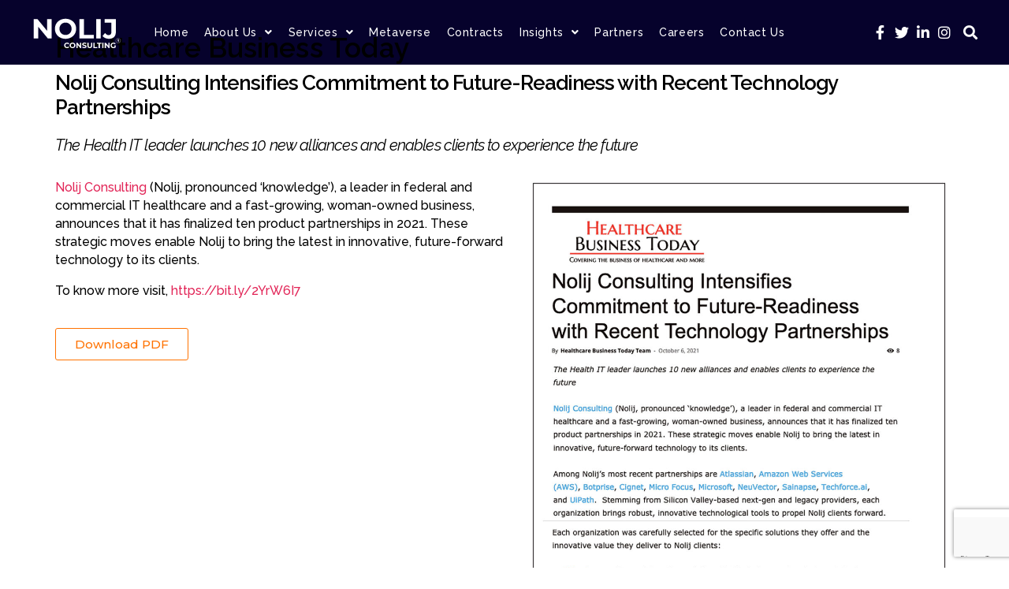

--- FILE ---
content_type: text/html; charset=UTF-8
request_url: https://nolijconsulting.com/news/healthcare-business-today-2/
body_size: 49399
content:
<!DOCTYPE html>
<html lang="en-US">
<head>
	<meta charset="UTF-8">
	<meta name="viewport" content="width=device-width, initial-scale=1.0, viewport-fit=cover" />				<style type="text/css">
					.heateor_sss_button_instagram span.heateor_sss_svg,a.heateor_sss_instagram span.heateor_sss_svg{background:radial-gradient(circle at 30% 107%,#fdf497 0,#fdf497 5%,#fd5949 45%,#d6249f 60%,#285aeb 90%)}
											.heateor_sss_horizontal_sharing .heateor_sss_svg,.heateor_sss_standard_follow_icons_container .heateor_sss_svg{
							color: #fff;
						border-width: 0px;
			border-style: solid;
			border-color: transparent;
		}
					.heateor_sss_horizontal_sharing .heateorSssTCBackground{
				color:#666;
			}
					.heateor_sss_horizontal_sharing span.heateor_sss_svg:hover,.heateor_sss_standard_follow_icons_container span.heateor_sss_svg:hover{
						border-color: transparent;
		}
		.heateor_sss_vertical_sharing span.heateor_sss_svg,.heateor_sss_floating_follow_icons_container span.heateor_sss_svg{
							color: #fff;
						border-width: 0px;
			border-style: solid;
			border-color: transparent;
		}
				.heateor_sss_vertical_sharing .heateorSssTCBackground{
			color:#666;
		}
						.heateor_sss_vertical_sharing span.heateor_sss_svg:hover,.heateor_sss_floating_follow_icons_container span.heateor_sss_svg:hover{
						border-color: transparent;
		}
		@media screen and (max-width:783px) {.heateor_sss_vertical_sharing{display:none!important}}		</style>
		<meta name='robots' content='index, follow, max-image-preview:large, max-snippet:-1, max-video-preview:-1' />

	<!-- This site is optimized with the Yoast SEO plugin v19.0 - https://yoast.com/wordpress/plugins/seo/ -->
	<title>Healthcare Business Today: Nolij Commits to Future-Readiness with Technology Partnerships</title>
	<meta name="description" content="Our recent announcement on finalizing ten product partnerships in 2021 in Healthcare Business Today. Among Nolij’s most recent partnerships are Atlassian, Amazon Web Services (AWS), Botprise, Cigent, Micro Focus India, Microsoft, NeuVector, Sainapse , Techforce.ai, and UiPath." />
	<link rel="canonical" href="https://nolijconsulting.com/news/healthcare-business-today-2/" />
	<meta property="og:locale" content="en_US" />
	<meta property="og:type" content="article" />
	<meta property="og:title" content="Healthcare Business Today: Nolij Consulting Intensifies Commitment to Future-Readiness with Recent Technology Partnerships" />
	<meta property="og:description" content="Our recent announcement on finalizing ten product partnerships in 2021 in Healthcare Business Today. Among Nolij’s most recent partnerships are Atlassian, Amazon Web Services (AWS), Botprise, Cigent, Micro Focus India, Microsoft, NeuVector, Sainapse , Techforce.ai, and UiPath." />
	<meta property="og:url" content="https://nolijconsulting.com/news/healthcare-business-today-2/" />
	<meta property="og:site_name" content="NOLIJ CONSULTING" />
	<meta property="article:modified_time" content="2022-05-25T06:41:18+00:00" />
	<meta property="og:image" content="https://nolijconsulting.com/wp-content/uploads/2020/11/pr-nolij.jpg" />
	<meta property="og:image:width" content="500" />
	<meta property="og:image:height" content="261" />
	<meta property="og:image:type" content="image/jpeg" />
	<meta name="twitter:card" content="summary_large_image" />
	<meta name="twitter:title" content="Healthcare Business Today: Nolij Consulting Intensifies Commitment to Future-Readiness with Recent Technology Partnerships" />
	<meta name="twitter:description" content="Our recent announcement on finalizing ten product partnerships in 2021 in Healthcare Business Today. Among Nolij’s most recent partnerships are Atlassian, Amazon Web Services (AWS), Botprise, Cigent, Micro Focus India, Microsoft, NeuVector, Sainapse , Techforce.ai, and UiPath." />
	<meta name="twitter:image" content="https://nolijconsulting.com/wp-content/uploads/2020/11/pr-nolij.jpg" />
	<meta name="twitter:label1" content="Est. reading time" />
	<meta name="twitter:data1" content="1 minute" />
	<script type="application/ld+json" class="yoast-schema-graph">{"@context":"https://schema.org","@graph":[{"@type":"Organization","@id":"https://nolijconsulting.com/#organization","name":"Nolij Consulting LLC","url":"https://nolijconsulting.com/","sameAs":[],"logo":{"@type":"ImageObject","inLanguage":"en-US","@id":"https://nolijconsulting.com/#/schema/logo/image/","url":"https://nolijconsulting.com/wp-content/uploads/2020/11/NOLIJ-LOGO.png","contentUrl":"https://nolijconsulting.com/wp-content/uploads/2020/11/NOLIJ-LOGO.png","width":1080,"height":1080,"caption":"Nolij Consulting LLC"},"image":{"@id":"https://nolijconsulting.com/#/schema/logo/image/"}},{"@type":"WebSite","@id":"https://nolijconsulting.com/#website","url":"https://nolijconsulting.com/","name":"NOLIJ CONSULTING","description":"","publisher":{"@id":"https://nolijconsulting.com/#organization"},"potentialAction":[{"@type":"SearchAction","target":{"@type":"EntryPoint","urlTemplate":"https://nolijconsulting.com/?s={search_term_string}"},"query-input":"required name=search_term_string"}],"inLanguage":"en-US"},{"@type":"ImageObject","inLanguage":"en-US","@id":"https://nolijconsulting.com/news/healthcare-business-today-2/#primaryimage","url":"https://nolijconsulting.com/wp-content/uploads/2020/11/pr-nolij.jpg","contentUrl":"https://nolijconsulting.com/wp-content/uploads/2020/11/pr-nolij.jpg","width":500,"height":261,"caption":"Nolij Consulting Intensifies Commitment to Future-Readiness with Recent Technology Partnerships"},{"@type":"WebPage","@id":"https://nolijconsulting.com/news/healthcare-business-today-2/#webpage","url":"https://nolijconsulting.com/news/healthcare-business-today-2/","name":"Healthcare Business Today: Nolij Commits to Future-Readiness with Technology Partnerships","isPartOf":{"@id":"https://nolijconsulting.com/#website"},"primaryImageOfPage":{"@id":"https://nolijconsulting.com/news/healthcare-business-today-2/#primaryimage"},"datePublished":"2021-10-11T15:08:01+00:00","dateModified":"2022-05-25T06:41:18+00:00","description":"Our recent announcement on finalizing ten product partnerships in 2021 in Healthcare Business Today. Among Nolij’s most recent partnerships are Atlassian, Amazon Web Services (AWS), Botprise, Cigent, Micro Focus India, Microsoft, NeuVector, Sainapse , Techforce.ai, and UiPath.","breadcrumb":{"@id":"https://nolijconsulting.com/news/healthcare-business-today-2/#breadcrumb"},"inLanguage":"en-US","potentialAction":[{"@type":"ReadAction","target":["https://nolijconsulting.com/news/healthcare-business-today-2/"]}]},{"@type":"BreadcrumbList","@id":"https://nolijconsulting.com/news/healthcare-business-today-2/#breadcrumb","itemListElement":[{"@type":"ListItem","position":1,"name":"Home","item":"https://nolijconsulting.com/"},{"@type":"ListItem","position":2,"name":"Healthcare Business Today: Nolij Commits to Future-Readiness with Technology Partnerships"}]}]}</script>
	<!-- / Yoast SEO plugin. -->


<link rel='dns-prefetch' href='//www.google.com' />
<link rel='dns-prefetch' href='//s.w.org' />
<link rel="alternate" type="application/rss+xml" title="NOLIJ CONSULTING &raquo; Feed" href="https://nolijconsulting.com/feed/" />
<link rel="alternate" type="application/rss+xml" title="NOLIJ CONSULTING &raquo; Comments Feed" href="https://nolijconsulting.com/comments/feed/" />
		<script>
			window._wpemojiSettings = {"baseUrl":"https:\/\/s.w.org\/images\/core\/emoji\/13.1.0\/72x72\/","ext":".png","svgUrl":"https:\/\/s.w.org\/images\/core\/emoji\/13.1.0\/svg\/","svgExt":".svg","source":{"concatemoji":"https:\/\/nolijconsulting.com\/wp-includes\/js\/wp-emoji-release.min.js?ver=5.8.2"}};
			!function(e,a,t){var n,r,o,i=a.createElement("canvas"),p=i.getContext&&i.getContext("2d");function s(e,t){var a=String.fromCharCode;p.clearRect(0,0,i.width,i.height),p.fillText(a.apply(this,e),0,0);e=i.toDataURL();return p.clearRect(0,0,i.width,i.height),p.fillText(a.apply(this,t),0,0),e===i.toDataURL()}function c(e){var t=a.createElement("script");t.src=e,t.defer=t.type="text/javascript",a.getElementsByTagName("head")[0].appendChild(t)}for(o=Array("flag","emoji"),t.supports={everything:!0,everythingExceptFlag:!0},r=0;r<o.length;r++)t.supports[o[r]]=function(e){if(!p||!p.fillText)return!1;switch(p.textBaseline="top",p.font="600 32px Arial",e){case"flag":return s([127987,65039,8205,9895,65039],[127987,65039,8203,9895,65039])?!1:!s([55356,56826,55356,56819],[55356,56826,8203,55356,56819])&&!s([55356,57332,56128,56423,56128,56418,56128,56421,56128,56430,56128,56423,56128,56447],[55356,57332,8203,56128,56423,8203,56128,56418,8203,56128,56421,8203,56128,56430,8203,56128,56423,8203,56128,56447]);case"emoji":return!s([10084,65039,8205,55357,56613],[10084,65039,8203,55357,56613])}return!1}(o[r]),t.supports.everything=t.supports.everything&&t.supports[o[r]],"flag"!==o[r]&&(t.supports.everythingExceptFlag=t.supports.everythingExceptFlag&&t.supports[o[r]]);t.supports.everythingExceptFlag=t.supports.everythingExceptFlag&&!t.supports.flag,t.DOMReady=!1,t.readyCallback=function(){t.DOMReady=!0},t.supports.everything||(n=function(){t.readyCallback()},a.addEventListener?(a.addEventListener("DOMContentLoaded",n,!1),e.addEventListener("load",n,!1)):(e.attachEvent("onload",n),a.attachEvent("onreadystatechange",function(){"complete"===a.readyState&&t.readyCallback()})),(n=t.source||{}).concatemoji?c(n.concatemoji):n.wpemoji&&n.twemoji&&(c(n.twemoji),c(n.wpemoji)))}(window,document,window._wpemojiSettings);
		</script>
		<style>
img.wp-smiley,
img.emoji {
	display: inline !important;
	border: none !important;
	box-shadow: none !important;
	height: 1em !important;
	width: 1em !important;
	margin: 0 .07em !important;
	vertical-align: -0.1em !important;
	background: none !important;
	padding: 0 !important;
}
</style>
	<link rel='stylesheet' id='totalteam-fontawesome-css'  href='https://nolijconsulting.com/wp-content/plugins/total-team-lite/assets/css/font-awesome/font-awesome.min.css?ver=5.8.2' media='all' />
<link rel='stylesheet' id='totalteam-frontend-style-css'  href='https://nolijconsulting.com/wp-content/plugins/total-team-lite/assets/css/front-end.css?ver=1.1.2' media='all' />
<link rel='stylesheet' id='totalteam-slider-frontend-style-css'  href='https://nolijconsulting.com/wp-content/plugins/total-team-lite/assets/css/jquery-ui.css?ver=1.1.2' media='all' />
<link rel='stylesheet' id='totalteam-animation-style-css'  href='https://nolijconsulting.com/wp-content/plugins/total-team-lite/assets/css/animate.css?ver=1.1.2' media='all' />
<link rel='stylesheet' id='totalteam-slider-frontend-carousal-style-css'  href='https://nolijconsulting.com/wp-content/plugins/total-team-lite/assets/css/owl.carousel.css?ver=1.1.2' media='all' />
<link rel='stylesheet' id='totalteam-slider-frontend-carousal-default-style-css'  href='https://nolijconsulting.com/wp-content/plugins/total-team-lite/assets/css/owl.theme.default.min.css?ver=1.1.2' media='all' />
<link rel='stylesheet' id='totalteam-frontend-scrollbar-style-css'  href='https://nolijconsulting.com/wp-content/plugins/total-team-lite/assets/css/jquery.mCustomScrollbar.css?ver=1.1.2' media='all' />
<link rel='stylesheet' id='totalteam-frontend-gallery-style-css'  href='https://nolijconsulting.com/wp-content/plugins/total-team-lite/assets/css/colorbox.css?ver=1.1.2' media='all' />
<link rel='stylesheet' id='dashicons-css'  href='https://nolijconsulting.com/wp-includes/css/dashicons.min.css?ver=5.8.2' media='all' />
<link rel='stylesheet' id='contact-form-7-css'  href='https://nolijconsulting.com/wp-content/plugins/contact-form-7/includes/css/styles.css?ver=5.5.6.1' media='all' />
<style id='extendify-gutenberg-patterns-and-templates-utilities-inline-css'>
.ext-absolute{position:absolute!important}.ext-relative{position:relative!important}.ext-top-base{top:var(--wp--style--block-gap,1.75rem)!important}.ext-top-lg{top:var(--extendify--spacing--large,3rem)!important}.ext--top-base{top:calc(var(--wp--style--block-gap, 1.75rem)*-1)!important}.ext--top-lg{top:calc(var(--extendify--spacing--large, 3rem)*-1)!important}.ext-right-base{right:var(--wp--style--block-gap,1.75rem)!important}.ext-right-lg{right:var(--extendify--spacing--large,3rem)!important}.ext--right-base{right:calc(var(--wp--style--block-gap, 1.75rem)*-1)!important}.ext--right-lg{right:calc(var(--extendify--spacing--large, 3rem)*-1)!important}.ext-bottom-base{bottom:var(--wp--style--block-gap,1.75rem)!important}.ext-bottom-lg{bottom:var(--extendify--spacing--large,3rem)!important}.ext--bottom-base{bottom:calc(var(--wp--style--block-gap, 1.75rem)*-1)!important}.ext--bottom-lg{bottom:calc(var(--extendify--spacing--large, 3rem)*-1)!important}.ext-left-base{left:var(--wp--style--block-gap,1.75rem)!important}.ext-left-lg{left:var(--extendify--spacing--large,3rem)!important}.ext--left-base{left:calc(var(--wp--style--block-gap, 1.75rem)*-1)!important}.ext--left-lg{left:calc(var(--extendify--spacing--large, 3rem)*-1)!important}.ext-order-1{order:1!important}.ext-order-2{order:2!important}.ext-col-auto{grid-column:auto!important}.ext-col-span-1{grid-column:span 1/span 1!important}.ext-col-span-2{grid-column:span 2/span 2!important}.ext-col-span-3{grid-column:span 3/span 3!important}.ext-col-span-4{grid-column:span 4/span 4!important}.ext-col-span-5{grid-column:span 5/span 5!important}.ext-col-span-6{grid-column:span 6/span 6!important}.ext-col-span-7{grid-column:span 7/span 7!important}.ext-col-span-8{grid-column:span 8/span 8!important}.ext-col-span-9{grid-column:span 9/span 9!important}.ext-col-span-10{grid-column:span 10/span 10!important}.ext-col-span-11{grid-column:span 11/span 11!important}.ext-col-span-12{grid-column:span 12/span 12!important}.ext-col-span-full{grid-column:1/-1!important}.ext-col-start-1{grid-column-start:1!important}.ext-col-start-2{grid-column-start:2!important}.ext-col-start-3{grid-column-start:3!important}.ext-col-start-4{grid-column-start:4!important}.ext-col-start-5{grid-column-start:5!important}.ext-col-start-6{grid-column-start:6!important}.ext-col-start-7{grid-column-start:7!important}.ext-col-start-8{grid-column-start:8!important}.ext-col-start-9{grid-column-start:9!important}.ext-col-start-10{grid-column-start:10!important}.ext-col-start-11{grid-column-start:11!important}.ext-col-start-12{grid-column-start:12!important}.ext-col-start-13{grid-column-start:13!important}.ext-col-start-auto{grid-column-start:auto!important}.ext-col-end-1{grid-column-end:1!important}.ext-col-end-2{grid-column-end:2!important}.ext-col-end-3{grid-column-end:3!important}.ext-col-end-4{grid-column-end:4!important}.ext-col-end-5{grid-column-end:5!important}.ext-col-end-6{grid-column-end:6!important}.ext-col-end-7{grid-column-end:7!important}.ext-col-end-8{grid-column-end:8!important}.ext-col-end-9{grid-column-end:9!important}.ext-col-end-10{grid-column-end:10!important}.ext-col-end-11{grid-column-end:11!important}.ext-col-end-12{grid-column-end:12!important}.ext-col-end-13{grid-column-end:13!important}.ext-col-end-auto{grid-column-end:auto!important}.ext-row-auto{grid-row:auto!important}.ext-row-span-1{grid-row:span 1/span 1!important}.ext-row-span-2{grid-row:span 2/span 2!important}.ext-row-span-3{grid-row:span 3/span 3!important}.ext-row-span-4{grid-row:span 4/span 4!important}.ext-row-span-5{grid-row:span 5/span 5!important}.ext-row-span-6{grid-row:span 6/span 6!important}.ext-row-span-full{grid-row:1/-1!important}.ext-row-start-1{grid-row-start:1!important}.ext-row-start-2{grid-row-start:2!important}.ext-row-start-3{grid-row-start:3!important}.ext-row-start-4{grid-row-start:4!important}.ext-row-start-5{grid-row-start:5!important}.ext-row-start-6{grid-row-start:6!important}.ext-row-start-7{grid-row-start:7!important}.ext-row-start-auto{grid-row-start:auto!important}.ext-row-end-1{grid-row-end:1!important}.ext-row-end-2{grid-row-end:2!important}.ext-row-end-3{grid-row-end:3!important}.ext-row-end-4{grid-row-end:4!important}.ext-row-end-5{grid-row-end:5!important}.ext-row-end-6{grid-row-end:6!important}.ext-row-end-7{grid-row-end:7!important}.ext-row-end-auto{grid-row-end:auto!important}.ext-m-0:not([style*=margin]){margin:0!important}.ext-m-auto:not([style*=margin]){margin:auto!important}.ext-m-base:not([style*=margin]){margin:var(--wp--style--block-gap,1.75rem)!important}.ext-m-lg:not([style*=margin]){margin:var(--extendify--spacing--large,3rem)!important}.ext--m-base:not([style*=margin]){margin:calc(var(--wp--style--block-gap, 1.75rem)*-1)!important}.ext--m-lg:not([style*=margin]){margin:calc(var(--extendify--spacing--large, 3rem)*-1)!important}.ext-mx-0:not([style*=margin]){margin-left:0!important;margin-right:0!important}.ext-mx-auto:not([style*=margin]){margin-left:auto!important;margin-right:auto!important}.ext-mx-base:not([style*=margin]){margin-left:var(--wp--style--block-gap,1.75rem)!important;margin-right:var(--wp--style--block-gap,1.75rem)!important}.ext-mx-lg:not([style*=margin]){margin-left:var(--extendify--spacing--large,3rem)!important;margin-right:var(--extendify--spacing--large,3rem)!important}.ext--mx-base:not([style*=margin]){margin-left:calc(var(--wp--style--block-gap, 1.75rem)*-1)!important;margin-right:calc(var(--wp--style--block-gap, 1.75rem)*-1)!important}.ext--mx-lg:not([style*=margin]){margin-left:calc(var(--extendify--spacing--large, 3rem)*-1)!important;margin-right:calc(var(--extendify--spacing--large, 3rem)*-1)!important}.ext-my-0:not([style*=margin]){margin-bottom:0!important;margin-top:0!important}.ext-my-auto:not([style*=margin]){margin-bottom:auto!important;margin-top:auto!important}.ext-my-base:not([style*=margin]){margin-bottom:var(--wp--style--block-gap,1.75rem)!important;margin-top:var(--wp--style--block-gap,1.75rem)!important}.ext-my-lg:not([style*=margin]){margin-bottom:var(--extendify--spacing--large,3rem)!important;margin-top:var(--extendify--spacing--large,3rem)!important}.ext--my-base:not([style*=margin]){margin-bottom:calc(var(--wp--style--block-gap, 1.75rem)*-1)!important;margin-top:calc(var(--wp--style--block-gap, 1.75rem)*-1)!important}.ext--my-lg:not([style*=margin]){margin-bottom:calc(var(--extendify--spacing--large, 3rem)*-1)!important;margin-top:calc(var(--extendify--spacing--large, 3rem)*-1)!important}.ext-mt-0:not([style*=margin]){margin-top:0!important}.ext-mt-auto:not([style*=margin]){margin-top:auto!important}.ext-mt-base:not([style*=margin]){margin-top:var(--wp--style--block-gap,1.75rem)!important}.ext-mt-lg:not([style*=margin]){margin-top:var(--extendify--spacing--large,3rem)!important}.ext--mt-base:not([style*=margin]){margin-top:calc(var(--wp--style--block-gap, 1.75rem)*-1)!important}.ext--mt-lg:not([style*=margin]){margin-top:calc(var(--extendify--spacing--large, 3rem)*-1)!important}.ext-mr-0:not([style*=margin]){margin-right:0!important}.ext-mr-auto:not([style*=margin]){margin-right:auto!important}.ext-mr-base:not([style*=margin]){margin-right:var(--wp--style--block-gap,1.75rem)!important}.ext-mr-lg:not([style*=margin]){margin-right:var(--extendify--spacing--large,3rem)!important}.ext--mr-base:not([style*=margin]){margin-right:calc(var(--wp--style--block-gap, 1.75rem)*-1)!important}.ext--mr-lg:not([style*=margin]){margin-right:calc(var(--extendify--spacing--large, 3rem)*-1)!important}.ext-mb-0:not([style*=margin]){margin-bottom:0!important}.ext-mb-auto:not([style*=margin]){margin-bottom:auto!important}.ext-mb-base:not([style*=margin]){margin-bottom:var(--wp--style--block-gap,1.75rem)!important}.ext-mb-lg:not([style*=margin]){margin-bottom:var(--extendify--spacing--large,3rem)!important}.ext--mb-base:not([style*=margin]){margin-bottom:calc(var(--wp--style--block-gap, 1.75rem)*-1)!important}.ext--mb-lg:not([style*=margin]){margin-bottom:calc(var(--extendify--spacing--large, 3rem)*-1)!important}.ext-ml-0:not([style*=margin]){margin-left:0!important}.ext-ml-auto:not([style*=margin]){margin-left:auto!important}.ext-ml-base:not([style*=margin]){margin-left:var(--wp--style--block-gap,1.75rem)!important}.ext-ml-lg:not([style*=margin]){margin-left:var(--extendify--spacing--large,3rem)!important}.ext--ml-base:not([style*=margin]){margin-left:calc(var(--wp--style--block-gap, 1.75rem)*-1)!important}.ext--ml-lg:not([style*=margin]){margin-left:calc(var(--extendify--spacing--large, 3rem)*-1)!important}.ext-block{display:block!important}.ext-inline-block{display:inline-block!important}.ext-inline{display:inline!important}.ext-flex{display:flex!important}.ext-inline-flex{display:inline-flex!important}.ext-grid{display:grid!important}.ext-inline-grid{display:inline-grid!important}.ext-hidden{display:none!important}.ext-w-auto{width:auto!important}.ext-w-full{width:100%!important}.ext-max-w-full{max-width:100%!important}.ext-flex-1{flex:1 1 0%!important}.ext-flex-auto{flex:1 1 auto!important}.ext-flex-initial{flex:0 1 auto!important}.ext-flex-none{flex:none!important}.ext-flex-shrink-0{flex-shrink:0!important}.ext-flex-shrink{flex-shrink:1!important}.ext-flex-grow-0{flex-grow:0!important}.ext-flex-grow{flex-grow:1!important}.ext-list-none{list-style-type:none!important}.ext-grid-cols-1{grid-template-columns:repeat(1,minmax(0,1fr))!important}.ext-grid-cols-2{grid-template-columns:repeat(2,minmax(0,1fr))!important}.ext-grid-cols-3{grid-template-columns:repeat(3,minmax(0,1fr))!important}.ext-grid-cols-4{grid-template-columns:repeat(4,minmax(0,1fr))!important}.ext-grid-cols-5{grid-template-columns:repeat(5,minmax(0,1fr))!important}.ext-grid-cols-6{grid-template-columns:repeat(6,minmax(0,1fr))!important}.ext-grid-cols-7{grid-template-columns:repeat(7,minmax(0,1fr))!important}.ext-grid-cols-8{grid-template-columns:repeat(8,minmax(0,1fr))!important}.ext-grid-cols-9{grid-template-columns:repeat(9,minmax(0,1fr))!important}.ext-grid-cols-10{grid-template-columns:repeat(10,minmax(0,1fr))!important}.ext-grid-cols-11{grid-template-columns:repeat(11,minmax(0,1fr))!important}.ext-grid-cols-12{grid-template-columns:repeat(12,minmax(0,1fr))!important}.ext-grid-cols-none{grid-template-columns:none!important}.ext-grid-rows-1{grid-template-rows:repeat(1,minmax(0,1fr))!important}.ext-grid-rows-2{grid-template-rows:repeat(2,minmax(0,1fr))!important}.ext-grid-rows-3{grid-template-rows:repeat(3,minmax(0,1fr))!important}.ext-grid-rows-4{grid-template-rows:repeat(4,minmax(0,1fr))!important}.ext-grid-rows-5{grid-template-rows:repeat(5,minmax(0,1fr))!important}.ext-grid-rows-6{grid-template-rows:repeat(6,minmax(0,1fr))!important}.ext-grid-rows-none{grid-template-rows:none!important}.ext-flex-row{flex-direction:row!important}.ext-flex-row-reverse{flex-direction:row-reverse!important}.ext-flex-col{flex-direction:column!important}.ext-flex-col-reverse{flex-direction:column-reverse!important}.ext-flex-wrap{flex-wrap:wrap!important}.ext-flex-wrap-reverse{flex-wrap:wrap-reverse!important}.ext-flex-nowrap{flex-wrap:nowrap!important}.ext-items-start{align-items:flex-start!important}.ext-items-end{align-items:flex-end!important}.ext-items-center{align-items:center!important}.ext-items-baseline{align-items:baseline!important}.ext-items-stretch{align-items:stretch!important}.ext-justify-start{justify-content:flex-start!important}.ext-justify-end{justify-content:flex-end!important}.ext-justify-center{justify-content:center!important}.ext-justify-between{justify-content:space-between!important}.ext-justify-around{justify-content:space-around!important}.ext-justify-evenly{justify-content:space-evenly!important}.ext-justify-items-start{justify-items:start!important}.ext-justify-items-end{justify-items:end!important}.ext-justify-items-center{justify-items:center!important}.ext-justify-items-stretch{justify-items:stretch!important}.ext-gap-0{gap:0!important}.ext-gap-base{gap:var(--wp--style--block-gap,1.75rem)!important}.ext-gap-lg{gap:var(--extendify--spacing--large,3rem)!important}.ext-gap-x-0{-moz-column-gap:0!important;column-gap:0!important}.ext-gap-x-base{-moz-column-gap:var(--wp--style--block-gap,1.75rem)!important;column-gap:var(--wp--style--block-gap,1.75rem)!important}.ext-gap-x-lg{-moz-column-gap:var(--extendify--spacing--large,3rem)!important;column-gap:var(--extendify--spacing--large,3rem)!important}.ext-gap-y-0{row-gap:0!important}.ext-gap-y-base{row-gap:var(--wp--style--block-gap,1.75rem)!important}.ext-gap-y-lg{row-gap:var(--extendify--spacing--large,3rem)!important}.ext-justify-self-auto{justify-self:auto!important}.ext-justify-self-start{justify-self:start!important}.ext-justify-self-end{justify-self:end!important}.ext-justify-self-center{justify-self:center!important}.ext-justify-self-stretch{justify-self:stretch!important}.ext-rounded-none{border-radius:0!important}.ext-rounded-full{border-radius:9999px!important}.ext-rounded-t-none{border-top-left-radius:0!important;border-top-right-radius:0!important}.ext-rounded-t-full{border-top-left-radius:9999px!important;border-top-right-radius:9999px!important}.ext-rounded-r-none{border-bottom-right-radius:0!important;border-top-right-radius:0!important}.ext-rounded-r-full{border-bottom-right-radius:9999px!important;border-top-right-radius:9999px!important}.ext-rounded-b-none{border-bottom-left-radius:0!important;border-bottom-right-radius:0!important}.ext-rounded-b-full{border-bottom-left-radius:9999px!important;border-bottom-right-radius:9999px!important}.ext-rounded-l-none{border-bottom-left-radius:0!important;border-top-left-radius:0!important}.ext-rounded-l-full{border-bottom-left-radius:9999px!important;border-top-left-radius:9999px!important}.ext-rounded-tl-none{border-top-left-radius:0!important}.ext-rounded-tl-full{border-top-left-radius:9999px!important}.ext-rounded-tr-none{border-top-right-radius:0!important}.ext-rounded-tr-full{border-top-right-radius:9999px!important}.ext-rounded-br-none{border-bottom-right-radius:0!important}.ext-rounded-br-full{border-bottom-right-radius:9999px!important}.ext-rounded-bl-none{border-bottom-left-radius:0!important}.ext-rounded-bl-full{border-bottom-left-radius:9999px!important}.ext-border-0{border-width:0!important}.ext-border-t-0{border-top-width:0!important}.ext-border-r-0{border-right-width:0!important}.ext-border-b-0{border-bottom-width:0!important}.ext-border-l-0{border-left-width:0!important}.ext-p-0:not([style*=padding]){padding:0!important}.ext-p-base:not([style*=padding]){padding:var(--wp--style--block-gap,1.75rem)!important}.ext-p-lg:not([style*=padding]){padding:var(--extendify--spacing--large,3rem)!important}.ext-px-0:not([style*=padding]){padding-left:0!important;padding-right:0!important}.ext-px-base:not([style*=padding]){padding-left:var(--wp--style--block-gap,1.75rem)!important;padding-right:var(--wp--style--block-gap,1.75rem)!important}.ext-px-lg:not([style*=padding]){padding-left:var(--extendify--spacing--large,3rem)!important;padding-right:var(--extendify--spacing--large,3rem)!important}.ext-py-0:not([style*=padding]){padding-bottom:0!important;padding-top:0!important}.ext-py-base:not([style*=padding]){padding-bottom:var(--wp--style--block-gap,1.75rem)!important;padding-top:var(--wp--style--block-gap,1.75rem)!important}.ext-py-lg:not([style*=padding]){padding-bottom:var(--extendify--spacing--large,3rem)!important;padding-top:var(--extendify--spacing--large,3rem)!important}.ext-pt-0:not([style*=padding]){padding-top:0!important}.ext-pt-base:not([style*=padding]){padding-top:var(--wp--style--block-gap,1.75rem)!important}.ext-pt-lg:not([style*=padding]){padding-top:var(--extendify--spacing--large,3rem)!important}.ext-pr-0:not([style*=padding]){padding-right:0!important}.ext-pr-base:not([style*=padding]){padding-right:var(--wp--style--block-gap,1.75rem)!important}.ext-pr-lg:not([style*=padding]){padding-right:var(--extendify--spacing--large,3rem)!important}.ext-pb-0:not([style*=padding]){padding-bottom:0!important}.ext-pb-base:not([style*=padding]){padding-bottom:var(--wp--style--block-gap,1.75rem)!important}.ext-pb-lg:not([style*=padding]){padding-bottom:var(--extendify--spacing--large,3rem)!important}.ext-pl-0:not([style*=padding]){padding-left:0!important}.ext-pl-base:not([style*=padding]){padding-left:var(--wp--style--block-gap,1.75rem)!important}.ext-pl-lg:not([style*=padding]){padding-left:var(--extendify--spacing--large,3rem)!important}.ext-text-left{text-align:left!important}.ext-text-center{text-align:center!important}.ext-text-right{text-align:right!important}.ext-leading-none{line-height:1!important}.ext-leading-tight{line-height:1.25!important}.ext-leading-snug{line-height:1.375!important}.ext-leading-normal{line-height:1.5!important}.ext-leading-relaxed{line-height:1.625!important}.ext-leading-loose{line-height:2!important}.clip-path--rhombus img{-webkit-clip-path:polygon(15% 6%,80% 29%,84% 93%,23% 69%);clip-path:polygon(15% 6%,80% 29%,84% 93%,23% 69%)}.clip-path--diamond img{-webkit-clip-path:polygon(5% 29%,60% 2%,91% 64%,36% 89%);clip-path:polygon(5% 29%,60% 2%,91% 64%,36% 89%)}.clip-path--rhombus-alt img{-webkit-clip-path:polygon(14% 9%,85% 24%,91% 89%,19% 76%);clip-path:polygon(14% 9%,85% 24%,91% 89%,19% 76%)}.wp-block-columns[class*=fullwidth-cols]{margin-bottom:unset}.wp-block-column.editor\:pointer-events-none{margin-bottom:0!important;margin-top:0!important}.is-root-container.block-editor-block-list__layout>[data-align=full]:not(:first-of-type)>.wp-block-column.editor\:pointer-events-none,.is-root-container.block-editor-block-list__layout>[data-align=wide]>.wp-block-column.editor\:pointer-events-none{margin-top:calc(var(--wp--style--block-gap, 28px)*-1)!important}.ext .wp-block-columns .wp-block-column[style*=padding]{padding-left:0!important;padding-right:0!important}.ext .wp-block-columns+.wp-block-columns:not([class*=mt-]):not([class*=my-]):not([style*=margin]){margin-top:0!important}[class*=fullwidth-cols] .wp-block-column:first-child,[class*=fullwidth-cols] .wp-block-group:first-child{margin-top:0}[class*=fullwidth-cols] .wp-block-column:last-child,[class*=fullwidth-cols] .wp-block-group:last-child{margin-bottom:0}[class*=fullwidth-cols] .wp-block-column:first-child>*,[class*=fullwidth-cols] .wp-block-column>:first-child{margin-top:0}.ext .is-not-stacked-on-mobile .wp-block-column,[class*=fullwidth-cols] .wp-block-column>:last-child{margin-bottom:0}.wp-block-columns[class*=fullwidth-cols]:not(.is-not-stacked-on-mobile)>.wp-block-column:not(:last-child){margin-bottom:var(--wp--style--block-gap,1.75rem)}@media (min-width:782px){.wp-block-columns[class*=fullwidth-cols]:not(.is-not-stacked-on-mobile)>.wp-block-column:not(:last-child){margin-bottom:0}}.wp-block-columns[class*=fullwidth-cols].is-not-stacked-on-mobile>.wp-block-column{margin-bottom:0!important}@media (min-width:600px) and (max-width:781px){.wp-block-columns[class*=fullwidth-cols]:not(.is-not-stacked-on-mobile)>.wp-block-column:nth-child(2n){margin-left:var(--wp--style--block-gap,2em)}}@media (max-width:781px){.tablet\:fullwidth-cols.wp-block-columns:not(.is-not-stacked-on-mobile){flex-wrap:wrap}.tablet\:fullwidth-cols.wp-block-columns:not(.is-not-stacked-on-mobile)>.wp-block-column,.tablet\:fullwidth-cols.wp-block-columns:not(.is-not-stacked-on-mobile)>.wp-block-column:not([style*=margin]){margin-left:0!important}.tablet\:fullwidth-cols.wp-block-columns:not(.is-not-stacked-on-mobile)>.wp-block-column{flex-basis:100%!important}}@media (max-width:1079px){.desktop\:fullwidth-cols.wp-block-columns:not(.is-not-stacked-on-mobile){flex-wrap:wrap}.desktop\:fullwidth-cols.wp-block-columns:not(.is-not-stacked-on-mobile)>.wp-block-column,.desktop\:fullwidth-cols.wp-block-columns:not(.is-not-stacked-on-mobile)>.wp-block-column:not([style*=margin]){margin-left:0!important}.desktop\:fullwidth-cols.wp-block-columns:not(.is-not-stacked-on-mobile)>.wp-block-column{flex-basis:100%!important}.desktop\:fullwidth-cols.wp-block-columns:not(.is-not-stacked-on-mobile)>.wp-block-column:not(:last-child){margin-bottom:var(--wp--style--block-gap,1.75rem)!important}}.direction-rtl{direction:rtl}.direction-ltr{direction:ltr}.is-style-inline-list{padding-left:0!important}.is-style-inline-list li{list-style-type:none!important}@media (min-width:782px){.is-style-inline-list li{display:inline!important;margin-right:var(--wp--style--block-gap,1.75rem)!important}}@media (min-width:782px){.is-style-inline-list li:first-child{margin-left:0!important}}@media (min-width:782px){.is-style-inline-list li:last-child{margin-right:0!important}}.bring-to-front{position:relative;z-index:10}.text-stroke{-webkit-text-stroke-color:var(--wp--preset--color--background)}.text-stroke,.text-stroke--primary{-webkit-text-stroke-width:var(
        --wp--custom--typography--text-stroke-width,2px
    )}.text-stroke--primary{-webkit-text-stroke-color:var(--wp--preset--color--primary)}.text-stroke--secondary{-webkit-text-stroke-width:var(
        --wp--custom--typography--text-stroke-width,2px
    );-webkit-text-stroke-color:var(--wp--preset--color--secondary)}.editor\:no-caption .block-editor-rich-text__editable{display:none!important}.editor\:no-inserter .wp-block-column:not(.is-selected)>.block-list-appender,.editor\:no-inserter .wp-block-cover__inner-container>.block-list-appender,.editor\:no-inserter .wp-block-group__inner-container>.block-list-appender,.editor\:no-inserter>.block-list-appender{display:none}.editor\:no-resize .components-resizable-box__handle,.editor\:no-resize .components-resizable-box__handle:after,.editor\:no-resize .components-resizable-box__side-handle:before{display:none;pointer-events:none}.editor\:no-resize .components-resizable-box__container{display:block}.editor\:pointer-events-none{pointer-events:none}.is-style-angled{justify-content:flex-end}.ext .is-style-angled>[class*=_inner-container],.is-style-angled{align-items:center}.is-style-angled .wp-block-cover__image-background,.is-style-angled .wp-block-cover__video-background{-webkit-clip-path:polygon(0 0,30% 0,50% 100%,0 100%);clip-path:polygon(0 0,30% 0,50% 100%,0 100%);z-index:1}@media (min-width:782px){.is-style-angled .wp-block-cover__image-background,.is-style-angled .wp-block-cover__video-background{-webkit-clip-path:polygon(0 0,55% 0,65% 100%,0 100%);clip-path:polygon(0 0,55% 0,65% 100%,0 100%)}}.has-foreground-color{color:var(--wp--preset--color--foreground,#000)!important}.has-foreground-background-color{background-color:var(--wp--preset--color--foreground,#000)!important}.has-background-color{color:var(--wp--preset--color--background,#fff)!important}.has-background-background-color{background-color:var(--wp--preset--color--background,#fff)!important}.has-primary-color{color:var(--wp--preset--color--primary,#4b5563)!important}.has-primary-background-color{background-color:var(--wp--preset--color--primary,#4b5563)!important}.has-secondary-color{color:var(--wp--preset--color--secondary,#9ca3af)!important}.has-secondary-background-color{background-color:var(--wp--preset--color--secondary,#9ca3af)!important}.ext.has-text-color h1,.ext.has-text-color h2,.ext.has-text-color h3,.ext.has-text-color h4,.ext.has-text-color h5,.ext.has-text-color h6,.ext.has-text-color p{color:currentColor}.has-white-color{color:var(--wp--preset--color--white,#fff)!important}.has-black-color{color:var(--wp--preset--color--black,#000)!important}.has-ext-foreground-background-color{background-color:var(
        --wp--preset--color--foreground,var(--wp--preset--color--black,#000)
    )!important}.has-ext-primary-background-color{background-color:var(
        --wp--preset--color--primary,var(--wp--preset--color--cyan-bluish-gray,#000)
    )!important}.wp-block-button__link.has-black-background-color{border-color:var(--wp--preset--color--black,#000)}.wp-block-button__link.has-white-background-color{border-color:var(--wp--preset--color--white,#fff)}.has-ext-small-font-size{font-size:var(--wp--preset--font-size--ext-small)!important}.has-ext-medium-font-size{font-size:var(--wp--preset--font-size--ext-medium)!important}.has-ext-large-font-size{font-size:var(--wp--preset--font-size--ext-large)!important;line-height:1.2}.has-ext-x-large-font-size{font-size:var(--wp--preset--font-size--ext-x-large)!important;line-height:1}.has-ext-xx-large-font-size{font-size:var(--wp--preset--font-size--ext-xx-large)!important;line-height:1}.has-ext-x-large-font-size:not([style*=line-height]),.has-ext-xx-large-font-size:not([style*=line-height]){line-height:1.1}.ext .wp-block-group>*{margin-bottom:0;margin-top:0}.ext .wp-block-group>*+*{margin-bottom:0}.ext .wp-block-group>*+*,.ext h2{margin-top:var(--wp--style--block-gap,1.75rem)}.ext h2{margin-bottom:var(--wp--style--block-gap,1.75rem)}.has-ext-x-large-font-size+h3,.has-ext-x-large-font-size+p{margin-top:.5rem}.ext .wp-block-buttons>.wp-block-button.wp-block-button__width-25{min-width:12rem;width:calc(25% - var(--wp--style--block-gap, .5em)*.75)}.ext .ext-grid>[class*=_inner-container]{display:grid}.ext>[class*=_inner-container]>.ext-grid:not([class*=columns]),.ext>[class*=_inner-container]>.wp-block>.ext-grid:not([class*=columns]){display:initial!important}.ext .ext-grid-cols-1>[class*=_inner-container]{grid-template-columns:repeat(1,minmax(0,1fr))!important}.ext .ext-grid-cols-2>[class*=_inner-container]{grid-template-columns:repeat(2,minmax(0,1fr))!important}.ext .ext-grid-cols-3>[class*=_inner-container]{grid-template-columns:repeat(3,minmax(0,1fr))!important}.ext .ext-grid-cols-4>[class*=_inner-container]{grid-template-columns:repeat(4,minmax(0,1fr))!important}.ext .ext-grid-cols-5>[class*=_inner-container]{grid-template-columns:repeat(5,minmax(0,1fr))!important}.ext .ext-grid-cols-6>[class*=_inner-container]{grid-template-columns:repeat(6,minmax(0,1fr))!important}.ext .ext-grid-cols-7>[class*=_inner-container]{grid-template-columns:repeat(7,minmax(0,1fr))!important}.ext .ext-grid-cols-8>[class*=_inner-container]{grid-template-columns:repeat(8,minmax(0,1fr))!important}.ext .ext-grid-cols-9>[class*=_inner-container]{grid-template-columns:repeat(9,minmax(0,1fr))!important}.ext .ext-grid-cols-10>[class*=_inner-container]{grid-template-columns:repeat(10,minmax(0,1fr))!important}.ext .ext-grid-cols-11>[class*=_inner-container]{grid-template-columns:repeat(11,minmax(0,1fr))!important}.ext .ext-grid-cols-12>[class*=_inner-container]{grid-template-columns:repeat(12,minmax(0,1fr))!important}.ext .ext-grid-cols-13>[class*=_inner-container]{grid-template-columns:repeat(13,minmax(0,1fr))!important}.ext .ext-grid-cols-none>[class*=_inner-container]{grid-template-columns:none!important}.ext .ext-grid-rows-1>[class*=_inner-container]{grid-template-rows:repeat(1,minmax(0,1fr))!important}.ext .ext-grid-rows-2>[class*=_inner-container]{grid-template-rows:repeat(2,minmax(0,1fr))!important}.ext .ext-grid-rows-3>[class*=_inner-container]{grid-template-rows:repeat(3,minmax(0,1fr))!important}.ext .ext-grid-rows-4>[class*=_inner-container]{grid-template-rows:repeat(4,minmax(0,1fr))!important}.ext .ext-grid-rows-5>[class*=_inner-container]{grid-template-rows:repeat(5,minmax(0,1fr))!important}.ext .ext-grid-rows-6>[class*=_inner-container]{grid-template-rows:repeat(6,minmax(0,1fr))!important}.ext .ext-grid-rows-none>[class*=_inner-container]{grid-template-rows:none!important}.ext .ext-items-start>[class*=_inner-container]{align-items:flex-start!important}.ext .ext-items-end>[class*=_inner-container]{align-items:flex-end!important}.ext .ext-items-center>[class*=_inner-container]{align-items:center!important}.ext .ext-items-baseline>[class*=_inner-container]{align-items:baseline!important}.ext .ext-items-stretch>[class*=_inner-container]{align-items:stretch!important}.ext.wp-block-group>:last-child{margin-bottom:0}.ext .wp-block-group__inner-container{padding:0!important}.ext.has-background{padding-left:var(--wp--style--block-gap,1.75rem);padding-right:var(--wp--style--block-gap,1.75rem)}.ext [class*=inner-container]>.alignwide [class*=inner-container],.ext [class*=inner-container]>[data-align=wide] [class*=inner-container]{max-width:var(--responsive--alignwide-width,120rem)}.ext [class*=inner-container]>.alignwide [class*=inner-container]>*,.ext [class*=inner-container]>[data-align=wide] [class*=inner-container]>*{max-width:100%!important}.ext .wp-block-image{position:relative;text-align:center}.ext .wp-block-image img{display:inline-block;vertical-align:middle}body{--extendify--spacing--large:var(
        --wp--custom--spacing--large,clamp(2em,8vw,8em)
    );--wp--preset--font-size--ext-small:1rem;--wp--preset--font-size--ext-medium:1.125rem;--wp--preset--font-size--ext-large:clamp(1.65rem,3.5vw,2.15rem);--wp--preset--font-size--ext-x-large:clamp(3rem,6vw,4.75rem);--wp--preset--font-size--ext-xx-large:clamp(3.25rem,7.5vw,5.75rem);--wp--preset--color--black:#000;--wp--preset--color--white:#fff}.ext *{box-sizing:border-box}.block-editor-block-preview__content-iframe .ext [data-type="core/spacer"] .components-resizable-box__container{background:transparent!important}.block-editor-block-preview__content-iframe .ext [data-type="core/spacer"] .block-library-spacer__resize-container:before{display:none!important}.ext .wp-block-group__inner-container figure.wp-block-gallery.alignfull{margin-bottom:unset;margin-top:unset}.ext .alignwide{margin-left:auto!important;margin-right:auto!important}.is-root-container.block-editor-block-list__layout>[data-align=full]:not(:first-of-type)>.ext-my-0,.is-root-container.block-editor-block-list__layout>[data-align=wide]>.ext-my-0:not([style*=margin]){margin-top:calc(var(--wp--style--block-gap, 28px)*-1)!important}.block-editor-block-preview__content-iframe .preview\:min-h-50{min-height:50vw!important}.block-editor-block-preview__content-iframe .preview\:min-h-60{min-height:60vw!important}.block-editor-block-preview__content-iframe .preview\:min-h-70{min-height:70vw!important}.block-editor-block-preview__content-iframe .preview\:min-h-80{min-height:80vw!important}.block-editor-block-preview__content-iframe .preview\:min-h-100{min-height:100vw!important}.ext-mr-0.alignfull:not([style*=margin]):not([style*=margin]){margin-right:0!important}.ext-ml-0:not([style*=margin]):not([style*=margin]){margin-left:0!important}.is-root-container .wp-block[data-align=full]>.ext-mx-0:not([style*=margin]):not([style*=margin]){margin-left:calc(var(--wp--custom--spacing--outer, 0)*1)!important;margin-right:calc(var(--wp--custom--spacing--outer, 0)*1)!important;overflow:hidden;width:unset}@media (min-width:782px){.tablet\:ext-absolute{position:absolute!important}.tablet\:ext-relative{position:relative!important}.tablet\:ext-top-base{top:var(--wp--style--block-gap,1.75rem)!important}.tablet\:ext-top-lg{top:var(--extendify--spacing--large,3rem)!important}.tablet\:ext--top-base{top:calc(var(--wp--style--block-gap, 1.75rem)*-1)!important}.tablet\:ext--top-lg{top:calc(var(--extendify--spacing--large, 3rem)*-1)!important}.tablet\:ext-right-base{right:var(--wp--style--block-gap,1.75rem)!important}.tablet\:ext-right-lg{right:var(--extendify--spacing--large,3rem)!important}.tablet\:ext--right-base{right:calc(var(--wp--style--block-gap, 1.75rem)*-1)!important}.tablet\:ext--right-lg{right:calc(var(--extendify--spacing--large, 3rem)*-1)!important}.tablet\:ext-bottom-base{bottom:var(--wp--style--block-gap,1.75rem)!important}.tablet\:ext-bottom-lg{bottom:var(--extendify--spacing--large,3rem)!important}.tablet\:ext--bottom-base{bottom:calc(var(--wp--style--block-gap, 1.75rem)*-1)!important}.tablet\:ext--bottom-lg{bottom:calc(var(--extendify--spacing--large, 3rem)*-1)!important}.tablet\:ext-left-base{left:var(--wp--style--block-gap,1.75rem)!important}.tablet\:ext-left-lg{left:var(--extendify--spacing--large,3rem)!important}.tablet\:ext--left-base{left:calc(var(--wp--style--block-gap, 1.75rem)*-1)!important}.tablet\:ext--left-lg{left:calc(var(--extendify--spacing--large, 3rem)*-1)!important}.tablet\:ext-order-1{order:1!important}.tablet\:ext-order-2{order:2!important}.tablet\:ext-m-0:not([style*=margin]){margin:0!important}.tablet\:ext-m-auto:not([style*=margin]){margin:auto!important}.tablet\:ext-m-base:not([style*=margin]){margin:var(--wp--style--block-gap,1.75rem)!important}.tablet\:ext-m-lg:not([style*=margin]){margin:var(--extendify--spacing--large,3rem)!important}.tablet\:ext--m-base:not([style*=margin]){margin:calc(var(--wp--style--block-gap, 1.75rem)*-1)!important}.tablet\:ext--m-lg:not([style*=margin]){margin:calc(var(--extendify--spacing--large, 3rem)*-1)!important}.tablet\:ext-mx-0:not([style*=margin]){margin-left:0!important;margin-right:0!important}.tablet\:ext-mx-auto:not([style*=margin]){margin-left:auto!important;margin-right:auto!important}.tablet\:ext-mx-base:not([style*=margin]){margin-left:var(--wp--style--block-gap,1.75rem)!important;margin-right:var(--wp--style--block-gap,1.75rem)!important}.tablet\:ext-mx-lg:not([style*=margin]){margin-left:var(--extendify--spacing--large,3rem)!important;margin-right:var(--extendify--spacing--large,3rem)!important}.tablet\:ext--mx-base:not([style*=margin]){margin-left:calc(var(--wp--style--block-gap, 1.75rem)*-1)!important;margin-right:calc(var(--wp--style--block-gap, 1.75rem)*-1)!important}.tablet\:ext--mx-lg:not([style*=margin]){margin-left:calc(var(--extendify--spacing--large, 3rem)*-1)!important;margin-right:calc(var(--extendify--spacing--large, 3rem)*-1)!important}.tablet\:ext-my-0:not([style*=margin]){margin-bottom:0!important;margin-top:0!important}.tablet\:ext-my-auto:not([style*=margin]){margin-bottom:auto!important;margin-top:auto!important}.tablet\:ext-my-base:not([style*=margin]){margin-bottom:var(--wp--style--block-gap,1.75rem)!important;margin-top:var(--wp--style--block-gap,1.75rem)!important}.tablet\:ext-my-lg:not([style*=margin]){margin-bottom:var(--extendify--spacing--large,3rem)!important;margin-top:var(--extendify--spacing--large,3rem)!important}.tablet\:ext--my-base:not([style*=margin]){margin-bottom:calc(var(--wp--style--block-gap, 1.75rem)*-1)!important;margin-top:calc(var(--wp--style--block-gap, 1.75rem)*-1)!important}.tablet\:ext--my-lg:not([style*=margin]){margin-bottom:calc(var(--extendify--spacing--large, 3rem)*-1)!important;margin-top:calc(var(--extendify--spacing--large, 3rem)*-1)!important}.tablet\:ext-mt-0:not([style*=margin]){margin-top:0!important}.tablet\:ext-mt-auto:not([style*=margin]){margin-top:auto!important}.tablet\:ext-mt-base:not([style*=margin]){margin-top:var(--wp--style--block-gap,1.75rem)!important}.tablet\:ext-mt-lg:not([style*=margin]){margin-top:var(--extendify--spacing--large,3rem)!important}.tablet\:ext--mt-base:not([style*=margin]){margin-top:calc(var(--wp--style--block-gap, 1.75rem)*-1)!important}.tablet\:ext--mt-lg:not([style*=margin]){margin-top:calc(var(--extendify--spacing--large, 3rem)*-1)!important}.tablet\:ext-mr-0:not([style*=margin]){margin-right:0!important}.tablet\:ext-mr-auto:not([style*=margin]){margin-right:auto!important}.tablet\:ext-mr-base:not([style*=margin]){margin-right:var(--wp--style--block-gap,1.75rem)!important}.tablet\:ext-mr-lg:not([style*=margin]){margin-right:var(--extendify--spacing--large,3rem)!important}.tablet\:ext--mr-base:not([style*=margin]){margin-right:calc(var(--wp--style--block-gap, 1.75rem)*-1)!important}.tablet\:ext--mr-lg:not([style*=margin]){margin-right:calc(var(--extendify--spacing--large, 3rem)*-1)!important}.tablet\:ext-mb-0:not([style*=margin]){margin-bottom:0!important}.tablet\:ext-mb-auto:not([style*=margin]){margin-bottom:auto!important}.tablet\:ext-mb-base:not([style*=margin]){margin-bottom:var(--wp--style--block-gap,1.75rem)!important}.tablet\:ext-mb-lg:not([style*=margin]){margin-bottom:var(--extendify--spacing--large,3rem)!important}.tablet\:ext--mb-base:not([style*=margin]){margin-bottom:calc(var(--wp--style--block-gap, 1.75rem)*-1)!important}.tablet\:ext--mb-lg:not([style*=margin]){margin-bottom:calc(var(--extendify--spacing--large, 3rem)*-1)!important}.tablet\:ext-ml-0:not([style*=margin]){margin-left:0!important}.tablet\:ext-ml-auto:not([style*=margin]){margin-left:auto!important}.tablet\:ext-ml-base:not([style*=margin]){margin-left:var(--wp--style--block-gap,1.75rem)!important}.tablet\:ext-ml-lg:not([style*=margin]){margin-left:var(--extendify--spacing--large,3rem)!important}.tablet\:ext--ml-base:not([style*=margin]){margin-left:calc(var(--wp--style--block-gap, 1.75rem)*-1)!important}.tablet\:ext--ml-lg:not([style*=margin]){margin-left:calc(var(--extendify--spacing--large, 3rem)*-1)!important}.tablet\:ext-block{display:block!important}.tablet\:ext-inline-block{display:inline-block!important}.tablet\:ext-inline{display:inline!important}.tablet\:ext-flex{display:flex!important}.tablet\:ext-inline-flex{display:inline-flex!important}.tablet\:ext-grid{display:grid!important}.tablet\:ext-inline-grid{display:inline-grid!important}.tablet\:ext-hidden{display:none!important}.tablet\:ext-w-auto{width:auto!important}.tablet\:ext-w-full{width:100%!important}.tablet\:ext-max-w-full{max-width:100%!important}.tablet\:ext-flex-1{flex:1 1 0%!important}.tablet\:ext-flex-auto{flex:1 1 auto!important}.tablet\:ext-flex-initial{flex:0 1 auto!important}.tablet\:ext-flex-none{flex:none!important}.tablet\:ext-flex-shrink-0{flex-shrink:0!important}.tablet\:ext-flex-shrink{flex-shrink:1!important}.tablet\:ext-flex-grow-0{flex-grow:0!important}.tablet\:ext-flex-grow{flex-grow:1!important}.tablet\:ext-list-none{list-style-type:none!important}.tablet\:ext-grid-cols-1{grid-template-columns:repeat(1,minmax(0,1fr))!important}.tablet\:ext-grid-cols-2{grid-template-columns:repeat(2,minmax(0,1fr))!important}.tablet\:ext-grid-cols-3{grid-template-columns:repeat(3,minmax(0,1fr))!important}.tablet\:ext-grid-cols-4{grid-template-columns:repeat(4,minmax(0,1fr))!important}.tablet\:ext-grid-cols-5{grid-template-columns:repeat(5,minmax(0,1fr))!important}.tablet\:ext-grid-cols-6{grid-template-columns:repeat(6,minmax(0,1fr))!important}.tablet\:ext-grid-cols-7{grid-template-columns:repeat(7,minmax(0,1fr))!important}.tablet\:ext-grid-cols-8{grid-template-columns:repeat(8,minmax(0,1fr))!important}.tablet\:ext-grid-cols-9{grid-template-columns:repeat(9,minmax(0,1fr))!important}.tablet\:ext-grid-cols-10{grid-template-columns:repeat(10,minmax(0,1fr))!important}.tablet\:ext-grid-cols-11{grid-template-columns:repeat(11,minmax(0,1fr))!important}.tablet\:ext-grid-cols-12{grid-template-columns:repeat(12,minmax(0,1fr))!important}.tablet\:ext-grid-cols-none{grid-template-columns:none!important}.tablet\:ext-flex-row{flex-direction:row!important}.tablet\:ext-flex-row-reverse{flex-direction:row-reverse!important}.tablet\:ext-flex-col{flex-direction:column!important}.tablet\:ext-flex-col-reverse{flex-direction:column-reverse!important}.tablet\:ext-flex-wrap{flex-wrap:wrap!important}.tablet\:ext-flex-wrap-reverse{flex-wrap:wrap-reverse!important}.tablet\:ext-flex-nowrap{flex-wrap:nowrap!important}.tablet\:ext-items-start{align-items:flex-start!important}.tablet\:ext-items-end{align-items:flex-end!important}.tablet\:ext-items-center{align-items:center!important}.tablet\:ext-items-baseline{align-items:baseline!important}.tablet\:ext-items-stretch{align-items:stretch!important}.tablet\:ext-justify-start{justify-content:flex-start!important}.tablet\:ext-justify-end{justify-content:flex-end!important}.tablet\:ext-justify-center{justify-content:center!important}.tablet\:ext-justify-between{justify-content:space-between!important}.tablet\:ext-justify-around{justify-content:space-around!important}.tablet\:ext-justify-evenly{justify-content:space-evenly!important}.tablet\:ext-justify-items-start{justify-items:start!important}.tablet\:ext-justify-items-end{justify-items:end!important}.tablet\:ext-justify-items-center{justify-items:center!important}.tablet\:ext-justify-items-stretch{justify-items:stretch!important}.tablet\:ext-justify-self-auto{justify-self:auto!important}.tablet\:ext-justify-self-start{justify-self:start!important}.tablet\:ext-justify-self-end{justify-self:end!important}.tablet\:ext-justify-self-center{justify-self:center!important}.tablet\:ext-justify-self-stretch{justify-self:stretch!important}.tablet\:ext-p-0:not([style*=padding]){padding:0!important}.tablet\:ext-p-base:not([style*=padding]){padding:var(--wp--style--block-gap,1.75rem)!important}.tablet\:ext-p-lg:not([style*=padding]){padding:var(--extendify--spacing--large,3rem)!important}.tablet\:ext-px-0:not([style*=padding]){padding-left:0!important;padding-right:0!important}.tablet\:ext-px-base:not([style*=padding]){padding-left:var(--wp--style--block-gap,1.75rem)!important;padding-right:var(--wp--style--block-gap,1.75rem)!important}.tablet\:ext-px-lg:not([style*=padding]){padding-left:var(--extendify--spacing--large,3rem)!important;padding-right:var(--extendify--spacing--large,3rem)!important}.tablet\:ext-py-0:not([style*=padding]){padding-bottom:0!important;padding-top:0!important}.tablet\:ext-py-base:not([style*=padding]){padding-bottom:var(--wp--style--block-gap,1.75rem)!important;padding-top:var(--wp--style--block-gap,1.75rem)!important}.tablet\:ext-py-lg:not([style*=padding]){padding-bottom:var(--extendify--spacing--large,3rem)!important;padding-top:var(--extendify--spacing--large,3rem)!important}.tablet\:ext-pt-0:not([style*=padding]){padding-top:0!important}.tablet\:ext-pt-base:not([style*=padding]){padding-top:var(--wp--style--block-gap,1.75rem)!important}.tablet\:ext-pt-lg:not([style*=padding]){padding-top:var(--extendify--spacing--large,3rem)!important}.tablet\:ext-pr-0:not([style*=padding]){padding-right:0!important}.tablet\:ext-pr-base:not([style*=padding]){padding-right:var(--wp--style--block-gap,1.75rem)!important}.tablet\:ext-pr-lg:not([style*=padding]){padding-right:var(--extendify--spacing--large,3rem)!important}.tablet\:ext-pb-0:not([style*=padding]){padding-bottom:0!important}.tablet\:ext-pb-base:not([style*=padding]){padding-bottom:var(--wp--style--block-gap,1.75rem)!important}.tablet\:ext-pb-lg:not([style*=padding]){padding-bottom:var(--extendify--spacing--large,3rem)!important}.tablet\:ext-pl-0:not([style*=padding]){padding-left:0!important}.tablet\:ext-pl-base:not([style*=padding]){padding-left:var(--wp--style--block-gap,1.75rem)!important}.tablet\:ext-pl-lg:not([style*=padding]){padding-left:var(--extendify--spacing--large,3rem)!important}.tablet\:ext-text-left{text-align:left!important}.tablet\:ext-text-center{text-align:center!important}.tablet\:ext-text-right{text-align:right!important}}@media (min-width:1080px){.desktop\:ext-absolute{position:absolute!important}.desktop\:ext-relative{position:relative!important}.desktop\:ext-top-base{top:var(--wp--style--block-gap,1.75rem)!important}.desktop\:ext-top-lg{top:var(--extendify--spacing--large,3rem)!important}.desktop\:ext--top-base{top:calc(var(--wp--style--block-gap, 1.75rem)*-1)!important}.desktop\:ext--top-lg{top:calc(var(--extendify--spacing--large, 3rem)*-1)!important}.desktop\:ext-right-base{right:var(--wp--style--block-gap,1.75rem)!important}.desktop\:ext-right-lg{right:var(--extendify--spacing--large,3rem)!important}.desktop\:ext--right-base{right:calc(var(--wp--style--block-gap, 1.75rem)*-1)!important}.desktop\:ext--right-lg{right:calc(var(--extendify--spacing--large, 3rem)*-1)!important}.desktop\:ext-bottom-base{bottom:var(--wp--style--block-gap,1.75rem)!important}.desktop\:ext-bottom-lg{bottom:var(--extendify--spacing--large,3rem)!important}.desktop\:ext--bottom-base{bottom:calc(var(--wp--style--block-gap, 1.75rem)*-1)!important}.desktop\:ext--bottom-lg{bottom:calc(var(--extendify--spacing--large, 3rem)*-1)!important}.desktop\:ext-left-base{left:var(--wp--style--block-gap,1.75rem)!important}.desktop\:ext-left-lg{left:var(--extendify--spacing--large,3rem)!important}.desktop\:ext--left-base{left:calc(var(--wp--style--block-gap, 1.75rem)*-1)!important}.desktop\:ext--left-lg{left:calc(var(--extendify--spacing--large, 3rem)*-1)!important}.desktop\:ext-order-1{order:1!important}.desktop\:ext-order-2{order:2!important}.desktop\:ext-m-0:not([style*=margin]){margin:0!important}.desktop\:ext-m-auto:not([style*=margin]){margin:auto!important}.desktop\:ext-m-base:not([style*=margin]){margin:var(--wp--style--block-gap,1.75rem)!important}.desktop\:ext-m-lg:not([style*=margin]){margin:var(--extendify--spacing--large,3rem)!important}.desktop\:ext--m-base:not([style*=margin]){margin:calc(var(--wp--style--block-gap, 1.75rem)*-1)!important}.desktop\:ext--m-lg:not([style*=margin]){margin:calc(var(--extendify--spacing--large, 3rem)*-1)!important}.desktop\:ext-mx-0:not([style*=margin]){margin-left:0!important;margin-right:0!important}.desktop\:ext-mx-auto:not([style*=margin]){margin-left:auto!important;margin-right:auto!important}.desktop\:ext-mx-base:not([style*=margin]){margin-left:var(--wp--style--block-gap,1.75rem)!important;margin-right:var(--wp--style--block-gap,1.75rem)!important}.desktop\:ext-mx-lg:not([style*=margin]){margin-left:var(--extendify--spacing--large,3rem)!important;margin-right:var(--extendify--spacing--large,3rem)!important}.desktop\:ext--mx-base:not([style*=margin]){margin-left:calc(var(--wp--style--block-gap, 1.75rem)*-1)!important;margin-right:calc(var(--wp--style--block-gap, 1.75rem)*-1)!important}.desktop\:ext--mx-lg:not([style*=margin]){margin-left:calc(var(--extendify--spacing--large, 3rem)*-1)!important;margin-right:calc(var(--extendify--spacing--large, 3rem)*-1)!important}.desktop\:ext-my-0:not([style*=margin]){margin-bottom:0!important;margin-top:0!important}.desktop\:ext-my-auto:not([style*=margin]){margin-bottom:auto!important;margin-top:auto!important}.desktop\:ext-my-base:not([style*=margin]){margin-bottom:var(--wp--style--block-gap,1.75rem)!important;margin-top:var(--wp--style--block-gap,1.75rem)!important}.desktop\:ext-my-lg:not([style*=margin]){margin-bottom:var(--extendify--spacing--large,3rem)!important;margin-top:var(--extendify--spacing--large,3rem)!important}.desktop\:ext--my-base:not([style*=margin]){margin-bottom:calc(var(--wp--style--block-gap, 1.75rem)*-1)!important;margin-top:calc(var(--wp--style--block-gap, 1.75rem)*-1)!important}.desktop\:ext--my-lg:not([style*=margin]){margin-bottom:calc(var(--extendify--spacing--large, 3rem)*-1)!important;margin-top:calc(var(--extendify--spacing--large, 3rem)*-1)!important}.desktop\:ext-mt-0:not([style*=margin]){margin-top:0!important}.desktop\:ext-mt-auto:not([style*=margin]){margin-top:auto!important}.desktop\:ext-mt-base:not([style*=margin]){margin-top:var(--wp--style--block-gap,1.75rem)!important}.desktop\:ext-mt-lg:not([style*=margin]){margin-top:var(--extendify--spacing--large,3rem)!important}.desktop\:ext--mt-base:not([style*=margin]){margin-top:calc(var(--wp--style--block-gap, 1.75rem)*-1)!important}.desktop\:ext--mt-lg:not([style*=margin]){margin-top:calc(var(--extendify--spacing--large, 3rem)*-1)!important}.desktop\:ext-mr-0:not([style*=margin]){margin-right:0!important}.desktop\:ext-mr-auto:not([style*=margin]){margin-right:auto!important}.desktop\:ext-mr-base:not([style*=margin]){margin-right:var(--wp--style--block-gap,1.75rem)!important}.desktop\:ext-mr-lg:not([style*=margin]){margin-right:var(--extendify--spacing--large,3rem)!important}.desktop\:ext--mr-base:not([style*=margin]){margin-right:calc(var(--wp--style--block-gap, 1.75rem)*-1)!important}.desktop\:ext--mr-lg:not([style*=margin]){margin-right:calc(var(--extendify--spacing--large, 3rem)*-1)!important}.desktop\:ext-mb-0:not([style*=margin]){margin-bottom:0!important}.desktop\:ext-mb-auto:not([style*=margin]){margin-bottom:auto!important}.desktop\:ext-mb-base:not([style*=margin]){margin-bottom:var(--wp--style--block-gap,1.75rem)!important}.desktop\:ext-mb-lg:not([style*=margin]){margin-bottom:var(--extendify--spacing--large,3rem)!important}.desktop\:ext--mb-base:not([style*=margin]){margin-bottom:calc(var(--wp--style--block-gap, 1.75rem)*-1)!important}.desktop\:ext--mb-lg:not([style*=margin]){margin-bottom:calc(var(--extendify--spacing--large, 3rem)*-1)!important}.desktop\:ext-ml-0:not([style*=margin]){margin-left:0!important}.desktop\:ext-ml-auto:not([style*=margin]){margin-left:auto!important}.desktop\:ext-ml-base:not([style*=margin]){margin-left:var(--wp--style--block-gap,1.75rem)!important}.desktop\:ext-ml-lg:not([style*=margin]){margin-left:var(--extendify--spacing--large,3rem)!important}.desktop\:ext--ml-base:not([style*=margin]){margin-left:calc(var(--wp--style--block-gap, 1.75rem)*-1)!important}.desktop\:ext--ml-lg:not([style*=margin]){margin-left:calc(var(--extendify--spacing--large, 3rem)*-1)!important}.desktop\:ext-block{display:block!important}.desktop\:ext-inline-block{display:inline-block!important}.desktop\:ext-inline{display:inline!important}.desktop\:ext-flex{display:flex!important}.desktop\:ext-inline-flex{display:inline-flex!important}.desktop\:ext-grid{display:grid!important}.desktop\:ext-inline-grid{display:inline-grid!important}.desktop\:ext-hidden{display:none!important}.desktop\:ext-w-auto{width:auto!important}.desktop\:ext-w-full{width:100%!important}.desktop\:ext-max-w-full{max-width:100%!important}.desktop\:ext-flex-1{flex:1 1 0%!important}.desktop\:ext-flex-auto{flex:1 1 auto!important}.desktop\:ext-flex-initial{flex:0 1 auto!important}.desktop\:ext-flex-none{flex:none!important}.desktop\:ext-flex-shrink-0{flex-shrink:0!important}.desktop\:ext-flex-shrink{flex-shrink:1!important}.desktop\:ext-flex-grow-0{flex-grow:0!important}.desktop\:ext-flex-grow{flex-grow:1!important}.desktop\:ext-list-none{list-style-type:none!important}.desktop\:ext-grid-cols-1{grid-template-columns:repeat(1,minmax(0,1fr))!important}.desktop\:ext-grid-cols-2{grid-template-columns:repeat(2,minmax(0,1fr))!important}.desktop\:ext-grid-cols-3{grid-template-columns:repeat(3,minmax(0,1fr))!important}.desktop\:ext-grid-cols-4{grid-template-columns:repeat(4,minmax(0,1fr))!important}.desktop\:ext-grid-cols-5{grid-template-columns:repeat(5,minmax(0,1fr))!important}.desktop\:ext-grid-cols-6{grid-template-columns:repeat(6,minmax(0,1fr))!important}.desktop\:ext-grid-cols-7{grid-template-columns:repeat(7,minmax(0,1fr))!important}.desktop\:ext-grid-cols-8{grid-template-columns:repeat(8,minmax(0,1fr))!important}.desktop\:ext-grid-cols-9{grid-template-columns:repeat(9,minmax(0,1fr))!important}.desktop\:ext-grid-cols-10{grid-template-columns:repeat(10,minmax(0,1fr))!important}.desktop\:ext-grid-cols-11{grid-template-columns:repeat(11,minmax(0,1fr))!important}.desktop\:ext-grid-cols-12{grid-template-columns:repeat(12,minmax(0,1fr))!important}.desktop\:ext-grid-cols-none{grid-template-columns:none!important}.desktop\:ext-flex-row{flex-direction:row!important}.desktop\:ext-flex-row-reverse{flex-direction:row-reverse!important}.desktop\:ext-flex-col{flex-direction:column!important}.desktop\:ext-flex-col-reverse{flex-direction:column-reverse!important}.desktop\:ext-flex-wrap{flex-wrap:wrap!important}.desktop\:ext-flex-wrap-reverse{flex-wrap:wrap-reverse!important}.desktop\:ext-flex-nowrap{flex-wrap:nowrap!important}.desktop\:ext-items-start{align-items:flex-start!important}.desktop\:ext-items-end{align-items:flex-end!important}.desktop\:ext-items-center{align-items:center!important}.desktop\:ext-items-baseline{align-items:baseline!important}.desktop\:ext-items-stretch{align-items:stretch!important}.desktop\:ext-justify-start{justify-content:flex-start!important}.desktop\:ext-justify-end{justify-content:flex-end!important}.desktop\:ext-justify-center{justify-content:center!important}.desktop\:ext-justify-between{justify-content:space-between!important}.desktop\:ext-justify-around{justify-content:space-around!important}.desktop\:ext-justify-evenly{justify-content:space-evenly!important}.desktop\:ext-justify-items-start{justify-items:start!important}.desktop\:ext-justify-items-end{justify-items:end!important}.desktop\:ext-justify-items-center{justify-items:center!important}.desktop\:ext-justify-items-stretch{justify-items:stretch!important}.desktop\:ext-justify-self-auto{justify-self:auto!important}.desktop\:ext-justify-self-start{justify-self:start!important}.desktop\:ext-justify-self-end{justify-self:end!important}.desktop\:ext-justify-self-center{justify-self:center!important}.desktop\:ext-justify-self-stretch{justify-self:stretch!important}.desktop\:ext-p-0:not([style*=padding]){padding:0!important}.desktop\:ext-p-base:not([style*=padding]){padding:var(--wp--style--block-gap,1.75rem)!important}.desktop\:ext-p-lg:not([style*=padding]){padding:var(--extendify--spacing--large,3rem)!important}.desktop\:ext-px-0:not([style*=padding]){padding-left:0!important;padding-right:0!important}.desktop\:ext-px-base:not([style*=padding]){padding-left:var(--wp--style--block-gap,1.75rem)!important;padding-right:var(--wp--style--block-gap,1.75rem)!important}.desktop\:ext-px-lg:not([style*=padding]){padding-left:var(--extendify--spacing--large,3rem)!important;padding-right:var(--extendify--spacing--large,3rem)!important}.desktop\:ext-py-0:not([style*=padding]){padding-bottom:0!important;padding-top:0!important}.desktop\:ext-py-base:not([style*=padding]){padding-bottom:var(--wp--style--block-gap,1.75rem)!important;padding-top:var(--wp--style--block-gap,1.75rem)!important}.desktop\:ext-py-lg:not([style*=padding]){padding-bottom:var(--extendify--spacing--large,3rem)!important;padding-top:var(--extendify--spacing--large,3rem)!important}.desktop\:ext-pt-0:not([style*=padding]){padding-top:0!important}.desktop\:ext-pt-base:not([style*=padding]){padding-top:var(--wp--style--block-gap,1.75rem)!important}.desktop\:ext-pt-lg:not([style*=padding]){padding-top:var(--extendify--spacing--large,3rem)!important}.desktop\:ext-pr-0:not([style*=padding]){padding-right:0!important}.desktop\:ext-pr-base:not([style*=padding]){padding-right:var(--wp--style--block-gap,1.75rem)!important}.desktop\:ext-pr-lg:not([style*=padding]){padding-right:var(--extendify--spacing--large,3rem)!important}.desktop\:ext-pb-0:not([style*=padding]){padding-bottom:0!important}.desktop\:ext-pb-base:not([style*=padding]){padding-bottom:var(--wp--style--block-gap,1.75rem)!important}.desktop\:ext-pb-lg:not([style*=padding]){padding-bottom:var(--extendify--spacing--large,3rem)!important}.desktop\:ext-pl-0:not([style*=padding]){padding-left:0!important}.desktop\:ext-pl-base:not([style*=padding]){padding-left:var(--wp--style--block-gap,1.75rem)!important}.desktop\:ext-pl-lg:not([style*=padding]){padding-left:var(--extendify--spacing--large,3rem)!important}.desktop\:ext-text-left{text-align:left!important}.desktop\:ext-text-center{text-align:center!important}.desktop\:ext-text-right{text-align:right!important}}
body, .editor-styles-wrapper {
                --wp--preset--color--background: #ffffff;
                --wp--preset--color--foreground: #000;
                --wp--preset--color--primary: #e22658;
                --wp--preset--color--secondary: #69603e;
                --wp--style--block-gap: 3rem;
                --wp--custom--spacing--large: clamp(2rem, 7vw, 8rem);
                --responsive--alignwide-width: 120rem;
            }
</style>
<link rel='stylesheet' id='rss-retriever-css'  href='https://nolijconsulting.com/wp-content/plugins/wp-rss-retriever/inc/css/rss-retriever.css?ver=1.6.5' media='all' />
<link rel='stylesheet' id='twentytwenty-style-css'  href='https://nolijconsulting.com/wp-content/themes/twentytwenty/style.css?ver=1.5' media='all' />
<style id='twentytwenty-style-inline-css'>
.color-accent,.color-accent-hover:hover,.color-accent-hover:focus,:root .has-accent-color,.has-drop-cap:not(:focus):first-letter,.wp-block-button.is-style-outline,a { color: #e22658; }blockquote,.border-color-accent,.border-color-accent-hover:hover,.border-color-accent-hover:focus { border-color: #e22658; }button,.button,.faux-button,.wp-block-button__link,.wp-block-file .wp-block-file__button,input[type="button"],input[type="reset"],input[type="submit"],.bg-accent,.bg-accent-hover:hover,.bg-accent-hover:focus,:root .has-accent-background-color,.comment-reply-link { background-color: #e22658; }.fill-children-accent,.fill-children-accent * { fill: #e22658; }:root .has-background-color,button,.button,.faux-button,.wp-block-button__link,.wp-block-file__button,input[type="button"],input[type="reset"],input[type="submit"],.wp-block-button,.comment-reply-link,.has-background.has-primary-background-color:not(.has-text-color),.has-background.has-primary-background-color *:not(.has-text-color),.has-background.has-accent-background-color:not(.has-text-color),.has-background.has-accent-background-color *:not(.has-text-color) { color: #ffffff; }:root .has-background-background-color { background-color: #ffffff; }body,.entry-title a,:root .has-primary-color { color: #000000; }:root .has-primary-background-color { background-color: #000000; }cite,figcaption,.wp-caption-text,.post-meta,.entry-content .wp-block-archives li,.entry-content .wp-block-categories li,.entry-content .wp-block-latest-posts li,.wp-block-latest-comments__comment-date,.wp-block-latest-posts__post-date,.wp-block-embed figcaption,.wp-block-image figcaption,.wp-block-pullquote cite,.comment-metadata,.comment-respond .comment-notes,.comment-respond .logged-in-as,.pagination .dots,.entry-content hr:not(.has-background),hr.styled-separator,:root .has-secondary-color { color: #6d6d6d; }:root .has-secondary-background-color { background-color: #6d6d6d; }pre,fieldset,input,textarea,table,table *,hr { border-color: #dbdbdb; }caption,code,code,kbd,samp,.wp-block-table.is-style-stripes tbody tr:nth-child(odd),:root .has-subtle-background-background-color { background-color: #dbdbdb; }.wp-block-table.is-style-stripes { border-bottom-color: #dbdbdb; }.wp-block-latest-posts.is-grid li { border-top-color: #dbdbdb; }:root .has-subtle-background-color { color: #dbdbdb; }body:not(.overlay-header) .primary-menu > li > a,body:not(.overlay-header) .primary-menu > li > .icon,.modal-menu a,.footer-menu a, .footer-widgets a,#site-footer .wp-block-button.is-style-outline,.wp-block-pullquote:before,.singular:not(.overlay-header) .entry-header a,.archive-header a,.header-footer-group .color-accent,.header-footer-group .color-accent-hover:hover { color: #e22658; }.social-icons a,#site-footer button:not(.toggle),#site-footer .button,#site-footer .faux-button,#site-footer .wp-block-button__link,#site-footer .wp-block-file__button,#site-footer input[type="button"],#site-footer input[type="reset"],#site-footer input[type="submit"] { background-color: #e22658; }.social-icons a,body:not(.overlay-header) .primary-menu ul,.header-footer-group button,.header-footer-group .button,.header-footer-group .faux-button,.header-footer-group .wp-block-button:not(.is-style-outline) .wp-block-button__link,.header-footer-group .wp-block-file__button,.header-footer-group input[type="button"],.header-footer-group input[type="reset"],.header-footer-group input[type="submit"] { color: #ffffff; }#site-header,.footer-nav-widgets-wrapper,#site-footer,.menu-modal,.menu-modal-inner,.search-modal-inner,.archive-header,.singular .entry-header,.singular .featured-media:before,.wp-block-pullquote:before { background-color: #ffffff; }.header-footer-group,body:not(.overlay-header) #site-header .toggle,.menu-modal .toggle { color: #000000; }body:not(.overlay-header) .primary-menu ul { background-color: #000000; }body:not(.overlay-header) .primary-menu > li > ul:after { border-bottom-color: #000000; }body:not(.overlay-header) .primary-menu ul ul:after { border-left-color: #000000; }.site-description,body:not(.overlay-header) .toggle-inner .toggle-text,.widget .post-date,.widget .rss-date,.widget_archive li,.widget_categories li,.widget cite,.widget_pages li,.widget_meta li,.widget_nav_menu li,.powered-by-wordpress,.to-the-top,.singular .entry-header .post-meta,.singular:not(.overlay-header) .entry-header .post-meta a { color: #6d6d6d; }.header-footer-group pre,.header-footer-group fieldset,.header-footer-group input,.header-footer-group textarea,.header-footer-group table,.header-footer-group table *,.footer-nav-widgets-wrapper,#site-footer,.menu-modal nav *,.footer-widgets-outer-wrapper,.footer-top { border-color: #dbdbdb; }.header-footer-group table caption,body:not(.overlay-header) .header-inner .toggle-wrapper::before { background-color: #dbdbdb; }
</style>
<link rel='stylesheet' id='twentytwenty-print-style-css'  href='https://nolijconsulting.com/wp-content/themes/twentytwenty/print.css?ver=1.5' media='print' />
<link rel='stylesheet' id='elementor-icons-css'  href='https://nolijconsulting.com/wp-content/plugins/elementor/assets/lib/eicons/css/elementor-icons.min.css?ver=5.15.0' media='all' />
<link rel='stylesheet' id='elementor-frontend-legacy-css'  href='https://nolijconsulting.com/wp-content/plugins/elementor/assets/css/frontend-legacy.min.css?ver=3.6.5' media='all' />
<link rel='stylesheet' id='elementor-frontend-css'  href='https://nolijconsulting.com/wp-content/plugins/elementor/assets/css/frontend.min.css?ver=3.6.5' media='all' />
<link rel='stylesheet' id='elementor-post-1940-css'  href='https://nolijconsulting.com/wp-content/uploads/elementor/css/post-1940.css?ver=1683296400' media='all' />
<link rel='stylesheet' id='elementor-pro-css'  href='https://nolijconsulting.com/wp-content/plugins/elementor-pro/assets/css/frontend.min.css?ver=3.6.4' media='all' />
<link rel='stylesheet' id='elementor-global-css'  href='https://nolijconsulting.com/wp-content/uploads/elementor/css/global.css?ver=1683296401' media='all' />
<link rel='stylesheet' id='elementor-post-12211-css'  href='https://nolijconsulting.com/wp-content/uploads/elementor/css/post-12211.css?ver=1683592265' media='all' />
<link rel='stylesheet' id='elementor-post-14256-css'  href='https://nolijconsulting.com/wp-content/uploads/elementor/css/post-14256.css?ver=1683296402' media='all' />
<link rel='stylesheet' id='heateor_sss_frontend_css-css'  href='https://nolijconsulting.com/wp-content/plugins/sassy-social-share/public/css/sassy-social-share-public.css?ver=3.3.42' media='all' />
<link rel='stylesheet' id='google-fonts-1-css'  href='https://fonts.googleapis.com/css?family=Roboto%3A100%2C100italic%2C200%2C200italic%2C300%2C300italic%2C400%2C400italic%2C500%2C500italic%2C600%2C600italic%2C700%2C700italic%2C800%2C800italic%2C900%2C900italic%7CRoboto+Slab%3A100%2C100italic%2C200%2C200italic%2C300%2C300italic%2C400%2C400italic%2C500%2C500italic%2C600%2C600italic%2C700%2C700italic%2C800%2C800italic%2C900%2C900italic%7CRaleway%3A100%2C100italic%2C200%2C200italic%2C300%2C300italic%2C400%2C400italic%2C500%2C500italic%2C600%2C600italic%2C700%2C700italic%2C800%2C800italic%2C900%2C900italic%7CMontserrat%3A100%2C100italic%2C200%2C200italic%2C300%2C300italic%2C400%2C400italic%2C500%2C500italic%2C600%2C600italic%2C700%2C700italic%2C800%2C800italic%2C900%2C900italic&#038;display=auto&#038;ver=5.8.2' media='all' />
<link rel='stylesheet' id='elementor-icons-shared-0-css'  href='https://nolijconsulting.com/wp-content/plugins/elementor/assets/lib/font-awesome/css/fontawesome.min.css?ver=5.15.3' media='all' />
<link rel='stylesheet' id='elementor-icons-fa-solid-css'  href='https://nolijconsulting.com/wp-content/plugins/elementor/assets/lib/font-awesome/css/solid.min.css?ver=5.15.3' media='all' />
<link rel='stylesheet' id='elementor-icons-fa-brands-css'  href='https://nolijconsulting.com/wp-content/plugins/elementor/assets/lib/font-awesome/css/brands.min.css?ver=5.15.3' media='all' />
<script src='https://nolijconsulting.com/wp-includes/js/jquery/jquery.min.js?ver=3.6.0' id='jquery-core-js'></script>
<script src='https://nolijconsulting.com/wp-includes/js/jquery/jquery-migrate.min.js?ver=3.3.2' id='jquery-migrate-js'></script>
<script src='https://nolijconsulting.com/wp-includes/js/jquery/ui/core.min.js?ver=1.12.1' id='jquery-ui-core-js'></script>
<script src='https://nolijconsulting.com/wp-includes/js/jquery/ui/mouse.min.js?ver=1.12.1' id='jquery-ui-mouse-js'></script>
<script src='https://nolijconsulting.com/wp-includes/js/jquery/ui/slider.min.js?ver=1.12.1' id='jquery-ui-slider-js'></script>
<script id='totalteam-frontend-script-js-extra'>
var totalteam_frontend_js_params = {"ajax_url":"https:\/\/nolijconsulting.com\/wp-admin\/admin-ajax.php","ajax_nonce":"b516a80b49"};
var totalteam_frontend_js_params = {"ajax_url":"https:\/\/nolijconsulting.com\/wp-admin\/admin-ajax.php","ajax_nonce":"b516a80b49"};
</script>
<script src='https://nolijconsulting.com/wp-content/plugins/total-team-lite/assets/js/frontend.js?ver=1.1.2' id='totalteam-frontend-script-js'></script>
<script src='https://nolijconsulting.com/wp-content/plugins/total-team-lite/assets/js/simple-skillbar.js?ver=1.1.2' id='totalteam-bar-style-frontend-jquery-js'></script>
<script src='https://nolijconsulting.com/wp-content/plugins/total-team-lite/assets/js/owl.carousel.js?ver=1.1.2' id='totalteam-frontend-caraousal-js'></script>
<script src='https://nolijconsulting.com/wp-content/plugins/total-team-lite/assets/js/owl.animate.js?ver=1.1.2' id='totalteam-bar-style-frontend-animate-caraousal-js'></script>
<script src='https://nolijconsulting.com/wp-content/plugins/total-team-lite/assets/js/owl.autoplay.js?ver=1.1.2' id='totalteam-bar-style-frontend-autoplay-caraousal-js'></script>
<script src='https://nolijconsulting.com/wp-content/plugins/total-team-lite/assets/js/owl.navigation.js?ver=1.1.2' id='totalteam-bar-style-frontend-navigation-caraousal-js'></script>
<script src='https://nolijconsulting.com/wp-content/plugins/total-team-lite/assets/js/jquery.mCustomScrollbar.concat.min.js?ver=1.1.2' id='totalteam-frontend-custom-scrollbar-js'></script>
<script id='totalteam-frontend-custom-gallery-js-extra'>
var totalteam_frontend_colorbox_params = {"current":"image {current} of {total}","previous":"previous","next":"next","close":"close","xhrError":"This content failed to load.","imgError":"This image failed to load."};
var totalteam_frontend_colorbox_params = {"current":"image {current} of {total}","previous":"previous","next":"next","close":"close","xhrError":"This content failed to load.","imgError":"This image failed to load."};
</script>
<script src='https://nolijconsulting.com/wp-content/plugins/total-team-lite/assets/js/jquery.colorbox.js?ver=1.1.2' id='totalteam-frontend-custom-gallery-js'></script>
<script src='https://nolijconsulting.com/wp-content/themes/twentytwenty/assets/js/index.js?ver=1.5' id='twentytwenty-js-js' async></script>
<link rel="https://api.w.org/" href="https://nolijconsulting.com/wp-json/" /><link rel="alternate" type="application/json" href="https://nolijconsulting.com/wp-json/wp/v2/news/12211" /><link rel="EditURI" type="application/rsd+xml" title="RSD" href="https://nolijconsulting.com/xmlrpc.php?rsd" />
<link rel="wlwmanifest" type="application/wlwmanifest+xml" href="https://nolijconsulting.com/wp-includes/wlwmanifest.xml" /> 
<meta name="generator" content="WordPress 5.8.2" />
<link rel='shortlink' href='https://nolijconsulting.com/?p=12211' />
<link rel="alternate" type="application/json+oembed" href="https://nolijconsulting.com/wp-json/oembed/1.0/embed?url=https%3A%2F%2Fnolijconsulting.com%2Fnews%2Fhealthcare-business-today-2%2F" />
<link rel="alternate" type="text/xml+oembed" href="https://nolijconsulting.com/wp-json/oembed/1.0/embed?url=https%3A%2F%2Fnolijconsulting.com%2Fnews%2Fhealthcare-business-today-2%2F&#038;format=xml" />
<!-- Global site tag (gtag.js) - Google Analytics -->
<script async src="https://www.googletagmanager.com/gtag/js?id=UA-181022350-1"></script>
<script>
  window.dataLayer = window.dataLayer || [];
  function gtag(){dataLayer.push(arguments);}
  gtag('js', new Date());

  gtag('config', 'UA-181022350-1');
</script>	<script>document.documentElement.className = document.documentElement.className.replace( 'no-js', 'js' );</script>
	<!-- Google tag (gtag.js) -->
<script async src="https://www.googletagmanager.com/gtag/js?id=G-F2C1FDESCH"></script>
<script>
  window.dataLayer = window.dataLayer || [];
  function gtag(){dataLayer.push(arguments);}
  gtag('js', new Date());

  gtag('config', 'G-F2C1FDESCH');
</script>
<style id="custom-background-css">
body.custom-background { background-color: #ffffff; }
</style>
	<link rel="icon" href="https://nolijconsulting.com/wp-content/uploads/2020/12/cropped-fav-32x32.png" sizes="32x32" />
<link rel="icon" href="https://nolijconsulting.com/wp-content/uploads/2020/12/cropped-fav-192x192.png" sizes="192x192" />
<link rel="apple-touch-icon" href="https://nolijconsulting.com/wp-content/uploads/2020/12/cropped-fav-180x180.png" />
<meta name="msapplication-TileImage" content="https://nolijconsulting.com/wp-content/uploads/2020/12/cropped-fav-270x270.png" />
		<style id="wp-custom-css">
			#menu-social-links-menu-2 img {
  width: 20px;
}
.single-news .elementor-location-header {
    background-color: #08033A;
}
.two .elementor-post__thumbnail__link , .two .elementor-post__title a{
	 pointer-events: none;
}
.obtn {
font-family: "Raleway", Sans-serif;
    font-size: 17px;
    font-weight: 500;
    text-transform: capitalize;
    text-shadow: 0px 0px 0px rgb(0 0 0 / 30%);
    background-color: #EF6A00;
    padding: 15px 17px 15px 17px;

}
.vvv{
	text-align:center !important;
}
.page-id-14008 #site-header{
	display:none !important;
}
.elementor-menu-toggle {
	color:#fff !important;
}
.sub-arrow .fa {
    font-weight: 600 !important;
    font-size: 18px;
    color: #fff;
}
h1,h2,h3,h4,h5,h6, p, li{
	font-family: 'Raleway', sans-serif !important;
}
h1,h2,h3,h4,h5,h6{
	margin:0px !important;
}
a , button{
	outline:none;
	text-decoration:none;
}
p{
	font-size:16px;
	color:#000;
	font-weight:500;
}
h2{
	font-size:40px !important;
		font-weight:500 !important;
		color:#000 !important;
}
h4{
    margin: 30px 50px  15px 0px!important;
    font-size: 25px !important;
    font-weight: 500 !important;
}
.gtyg  h2 {
font-size: 18px !important;
font-weight: 500 !important;
color: #fff !important;
margin-top: 10px !important;
line-height: 1.4 !important;
}
.gtyg .elementor-image {
height: auto;
overflow: hidden;
}
.gtyg .elementor-image img {
width: 100%;
}
.postid-11103 .pr_ul {
    margin-top: 16px;
    margin-bottom: 20px;
}
.postid-11103 .sub-hhd .elementor-heading-title{
	font-size:20px !important;
  font-weight: 400 !important;
}
.postid-11103 .sub-two .elementor-size-default{
	font-size:30px !important;
	font-weight: 600 !important;
}
.elementor-widget-button.orrange .elementor-button {
    font-weight: 700;
    background-color: #EF6A00;
    font-family: 'Raleway', sans-serif !important;
    padding: 19px 44.2px;
}
.blue h3{
	font-size:30px !important;
	    font-weight: 500 !important;
    letter-spacing: .5px;
	color:#fff !important;
}
.blue h5 , .blue p{
    font-size: 16px !important;
    font-weight: 500 !important;
    letter-spacing: .5px;
    color: #fff !important;
    line-height: 30px;
}
#carousel-99 .item-inner img{
	transition: transform .6s; 
}
#carousel-99 .item-inner:hover img{
  transform: scale(1.5);
}
#carousel-99 .item-inner a.linked-image{
	width:350.66px;
	height:263.48px;
	display:table;
	overflow:hidden;
}
#carousel-130 .item-inner a{
height: 120px;
    width: 100%;
    float: left;
    margin-bottom: 25px;
}
#carousel-130.owl-carousel .owl-item img {
    display: block;
    width: auto;
    margin: 0px auto;
	 filter: grayscale(100%);
	transition:2s;
}
#carousel-130.owl-carousel .owl-item:hover img{
	 filter: grayscale(0%);
	transition:2s;
	 transform: scale(1.2);
}
#carousel-130.owl-carousel .owl-item h4{
    font-size: 18px !important;
    font-weight: 700 !important;
    color: #000 !important;
    text-align: center;
    margin: 20px 20px 0px!important;
}
.metaslider .caption-wrap {
    position: absolute;
    bottom: inherit !important;
    left: 50% !important;
	  top: 50% !important;
    background: none !important;
    color: white;
    opacity: 1 !important;
    margin: 0;
    display: block;
    width: 1112px !important;
    line-height: 1.4em;
    transform: translateX(-50%) translateY(-50%);
    -o-transform: translateX(-50%) translateY(-50%);
	-moz-transform: translateX(-50%) translateY(-50%);
	-webkit-transform: translateX(-50%) translateY(-50%);
}
.metaslider .caption-wrap h1{
    margin: 0px;
    font-size: 47px;
    font-weight: normal;
    letter-spacing: 0.5px;
}

.metaslider .caption-wrap ul{
	display: flex;
	    font-family: 'Raleway', sans-serif !important;
	margin:40px 0px 40px !important;
	    font-size: 24px !important;
    font-weight: 600 !important;
    letter-spacing: .5px;
    color: #fff !important;
}
.metaslider .caption-wrap ul li{
	margin-right:15px !important;
	padding-right:15px !important;
	border-right:2px #fff solid !important;
	line-height:20px !important;
}
.metaslider .caption-wrap ul li:last-child{
	border:none !important;
}
.metaslider .caption-wrap a.connect_btn{
    font-weight: 700;
    background-color: #EF6A00;
    font-family: 'Raleway', sans-serif !important;
    padding: 19px 44.2px;
    color: #fff;
    border-radius: 7px;
    display: inline-block;
    margin-right: 10px;
}
.metaslider .flex-control-nav {
    bottom: -47px !important;
}
.flex-control-paging li a.flex-active {
    background: #000;
    background: rgb(239 106 0) !important;
    cursor: default;
}
.home .gallery-item .portrait{
	border:1px #EF6A00 solid;
	margin:0px 10px;
	padding:20px
}
#carousel-99 .owl-btn-wrapper a{
	color: #EF6A00;
    text-transform: uppercase;
    font-size: 14px;
	position:relative;
}
#carousel-99 .owl-btn-wrapper a::after{
content: "";
    width: 40px;
    height: 9px;
    position: absolute;
    top: 5.5px;
    left: 90px;
    background: url(https://live-nolij-consulting-live.pantheonsite.io/wp-content/uploads/2020/08/arrow.png) no-repeat;
    background-size: contain;
    background-position: center;
}
#carousel-99 .owl-nav{
	    position: absolute;
    width: 100%;
    margin: 0px;
    top: 25%;
    transform: translateY(-50%);
}
#carousel-99 .owl-nav .owl-prev{
    left: -35px;
    position: absolute;
    background: #ef6a00;
    color: #fff;
    margin: 0px;
    border-radius: 0px;
    font-family: 'Raleway', sans-serif !important;
    width: 30px;
    height: 30px;
    font-size: 20px;
    line-height: 19px;
	text-decoration:none;
}
#carousel-99 .owl-nav .owl-next{
    right: -35px;
    position: absolute;
    background: #ef6a00;
    color: #fff;
    margin: 0px;
    border-radius: 0px;
    font-family: 'Raleway', sans-serif !important;
    width: 30px;
    height: 30px;
    font-size: 20px;
    line-height: 19px;
	text-decoration:none;
}
#carousel-99 .owl-dots{
	margin-top: 40px;
}
#carousel-130 .owl-stage-outer{
	padding-top:30px;
}

#carousel-130 .owl-nav{
	    position: absolute;
    width: 100%;
    margin: 0px;
    top: 20%;
    transform: translateY(-50%);
}
#carousel-130 .owl-nav .owl-prev{
    left: -35px;
    position: absolute;
    background: #ef6a00;
    color: #fff;
    margin: 0px;
    border-radius: 0px;
    font-family: 'Raleway', sans-serif !important;
    width: 30px;
    height: 30px;
    font-size: 20px;
    line-height: 19px;
	text-decoration:none;
}
#carousel-130 .owl-nav .owl-next{
    right: -35px;
    position: absolute;
    background: #ef6a00;
    color: #fff;
    margin: 0px;
    border-radius: 0px;
    font-family: 'Raleway', sans-serif !important;
    width: 30px;
    height: 30px;
    font-size: 20px;
    line-height: 19px;
	text-decoration:none;
}
.owl-theme .owl-dots .owl-dot.active span, .owl-theme .owl-dots .owl-dot:hover span {
    background: #ef6a00 !important;
}
.owl-theme .owl-dots .owl-dot span {
    background: #5E5E5E !important;
}
#carousel-130 .owl-dots{
	margin-top: 40px;
}
.strong-view.wpmtst-default.slider-container.slider-adaptive:not(.slider-mode-horizontal) .wpmslider-viewport {
    border: 0px solid #E6E6E6;
}
.strong-view.wpmtst-default .wpmtst-testimonial-inner {
    border: 0px solid #FFFFFF;
    padding:0px 0px 0px !important;
    text-align: left;
}
.strong-view.wpmtst-default.no-quotes .wpmtst-testimonial-heading {
    display: none;
}
.strong-view.wpmtst-default .wpmtst-testimonial-image img {
    background: none;
    border: 0px solid #EFEFEF;
    padding: 0px;
    margin: 0 auto;
}
.strong-view.wpmtst-default .wpmtst-testimonial-field {
    text-align: left;
}
.strong-view.wpmtst-default .wpmtst-testimonial-image {
    margin-right: 3em;
}
.maybe-clear {
    height: 35px;
}
.strong-view.wpmtst-default .wpmtst-testimonial-field.testimonial-name {
    font-size: 21px !important;
    font-weight: 600 !important;
    margin-top: 25px;
	    font-family: 'Raleway', sans-serif !important;
}
.strong-view.wpmtst-default .wpmtst-testimonial-field.testimonial-company {
    font-family: 'Raleway', sans-serif !important;
    font-size: 16px;
    font-weight: 600;
}
.strong-view.controls-style-buttons .wpmslider-start, .strong-view.controls-style-buttons .wpmslider-stop, .strong-view.controls-style-buttons .wpmslider-next, .strong-view.controls-style-buttons .wpmslider-prev {
    font-size: 22px;
    line-height: 45px;
    width: 45px;
    height: 45px;
    text-align: center;
    transition: all 0.2s ease;
    background: #ef6a00;
    border-radius: 50px;
}
.strong-view.controls-style-buttons:not(.rtl) .wpmslider-next:before , .strong-view.controls-style-buttons:not(.rtl) .wpmslider-prev:before{
    background: #fff;
    position: relative;
    left: 0px;
    display: inline-block;
    width: 45px;
    height: 22px;
    top: 4px;
    text-align: center;
}
.footer-top-visible .footer-nav-widgets-wrapper, .footer-top-hidden #site-footer {
    margin-top: 0rem;
    background: #747474;
}
.footer-top {
    display: none;
}
.reduced-spacing.footer-top-visible .footer-nav-widgets-wrapper, .reduced-spacing.footer-top-hidden #site-footer {
    border-top-width: 0rem;
}
#site-footer{
	    display: none;
}
.footer-widgets-outer-wrapper {
    padding: 7rem 0rem;
    border-bottom: 0rem solid #dedfdf;
}
.header-footer-group.footer-nav-widgets-wrapper p, .header-footer-group.footer-nav-widgets-wrapper li a ,.header-footer-group.footer-nav-widgets-wrapper li {
    font-size: 14px;
    color: #fff;
    font-weight: 500;
}
.widget .widget-title {
    color: #fff !important;
    font-size: 26px !important;
    letter-spacing: .2px;
    font-weight: 600 !important;
    margin: 20px 0 1rem !important;
}
.widget-content > div > *:last-child {
    margin-bottom: 0;
    margin: 0px;
    list-style-type: none;
}
.widget li {
    margin: 0rem 0 0 0;
}
.column-three , .column-four{
	font-size: 14px;
    color: #fff;
    font-weight: 500;
    font-family: 'Raleway', sans-serif !important;
    line-height: 20px;
    margin-top: 55px !important;
}
.footer-widgets .widget {
    border-top: none;
    margin-top: 3rem;
    padding-top: 0;
}
.social-icons a{
    background-color: transparent;
    border: 1px #fff solid;
}
.footer-social a {
    height: 3.2rem;
    width: 3.2rem;
}
#site-content header{
	display:none;
}
.blue img , .home .gallery-item .portrait , .strong-view.wpmtst-default .wpmtst-testimonial-image , .metaslider .caption-wrap a.connect_btn{
	transition:.5s;
}
.blue img:hover{
		 transform: scale(1.2);
}
.elementor-widget-button.orrange .elementor-button:hover {
    box-shadow: 0px 5px 10px #737373;
}
.home .gallery-item .portrait:hover , .strong-view.wpmtst-default .wpmtst-testimonial-image:hover , .metaslider .caption-wrap a.connect_btn:hover{
transform: translateY(-8px);
    box-shadow: 0px 5px 20px #0000008a;
    border-radius: 6px;
}
.strong-view.wpmtst-default .wpmtst-testimonial-image:hover{
	border-radius:300px;
}

#carousel-99 .owl-btn-wrapper a::after{
		transition:.5s;
}

#carousel-99 .owl-btn-wrapper a:hover::after{
	    left: 100px;	transition:.5s;
}
.nav-toggle .toggle-icon, .nav-toggle svg {
    height: 2.8rem;
}
.modal-menu > li > a, .modal-menu > li > .ancestor-wrapper > a {
font-size: 15px !important;
    font-weight: 500 !important;
    color: #000 !important;
    text-decoration: none !important;
    text-align: center;
    text-transform: uppercase;
    letter-spacing: 1px;
}
.menu-modal-inner {
    width: 100% !important;
    background-color: #fffffff0 !important;
}
.modal-menu li {
    border-width: 0rem 0 0 0;
	    border: none;
}
.Expanded.Social links ul{
display:none !important;
}
.gtr img{
	  animation-name: floating;
    animation-duration: 3s;
    animation-iteration-count: infinite;
    animation-timing-function: ease-in-out;
}
.dashicons {
    color: white;
    font-size: 30px;
}
@keyframes floating {
    from { transform: translate(0,  0px); }
    65%  { transform: translate(0, 15px); }
    to   { transform: translate(0, -0px); }    
}
.gtr{
	    right: -40px;
}
.show-modal.active .menu-bottom{
display:none !important;
}
.team_sec_left, .team_sec_right{
overflow: hidden;
}
.strong-view.wpmtst-default .wpmtst-testimonial {
    border: none;
}
.metaslider .flexslider .flex-direction-nav li a{
	background-image: url(https://live-nolij-consulting-live.pantheonsite.io/wp-content/uploads/2020/08/bg_direction_nav.png) !important;
}
.about_sec p{
    font-size: 22px;
    color: #000;
    font-weight: 500;
}
.case_study_sec h4{
    font-size: 24px !important;
    color: #000 !important;
    font-weight: 600 !important;
padding: 0px;
    margin: 0px !important;
}

.case_study_sec .elementor-element-de51c0b a:after {
    width: 40px;
    height: 9px;
    position: absolute;
    content: "";
    background: url(https://live-nolij-consulting-live.pantheonsite.io/wp-content/uploads/2020/08/arrow.png) no-repeat;
    top: 15px;
    right: -25px;
}
.case_study_sec .elementor-element-de51c0b a{
position:relative;
}
.case_study_sec .elementor-widget{
margin-bottom:10px;
}
.case_study_sec p{
    margin-bottom: 0px;
}
.partners_sec p{
    font-size: 18px !important;
}
.join_team_sec h4{
    margin: 0px 0px 15px !important;
	    line-height: 33px;
    font-size: 24px !important;
}
#site-header{
    background-color: #ffffff00;
    position: absolute;
    width: 100%;
}
.inner_banner_text_sec h2{
font-size:47px;
font-weight:400;
color:#fff !important;
}
.inner_banner_text_sec p{
font-size:24px;
font-weight:600;
color:#fff;
}
.mission_vission h2{
    font-size: 40px !important;
font-weight:600;
}
.mission_vission p{
    font-size: 22px !important;
font-weight:500;
}
.how_things_sec .metaslider .caption-wrap {
    position: static !important;
    bottom: inherit !important;
    transform: inherit !important;
}
.how_things_sec .metaslider .caption {
    padding: 5px 10px;
    word-wrap: break-word;
    color: #EF6A00;
    font-size: 30px;
    font-weight: 600;
    text-align: center;
    margin-top: 20px;
}
.about_team_sec .owl-wrapper .item {
    max-width: 100%;
    float: left;
    margin: 0px 10px 0px;
	text-align:center;
}
.about_team_sec .owl-carousel {
    display: block;
}
.about_team_sec .owl-carousel h4 {
    margin: 0px !important;
    font-size: 21px !important;
    font-weight: 600 !important;
    color: #000 !important;
    padding-top: 20px;
}
.about_team_sec .owl-btn-wrapper {
    display: none;
}
.about_team_sec .item-inner {
    font-size: 16px;
    color: #000;
    font-weight: 500;
    font-family: 'Raleway', sans-serif;
}
.service_text p{
    font-weight: 400 !important;
    margin-bottom: 5px !important;
}
.service_text{
    width: auto !important;
}
.service_sec2 p{
    font-size: 28px;
	font-weight:500;
}
.ser2 .owl-carousel .owl-item img {
    width: auto;
    height: 51px;
}
.ser2 h4{
    color: #EF6A00;
    font-size: 19px !important;
    letter-spacing: 0.5px !important;
}
.ser2 .item-inner {
    font-family: 'Raleway', sans-serif !important;
    font-size: 16px;
    color: #000;
    font-weight: 500;
    padding: 20px;
    border: 1px #000 solid;
    height: 350px;
    width: calc(100% - 2px);
    position: relative;
    left: 1px;
}
.ser2 .item-inner .owl-btn-wrapper{
	display:none;
}
#carousel-719 .owl-nav{
	    position: absolute;
    width: 100%;
    margin: 0px;
    top: 35%;
    transform: translateY(-50%);
}
#carousel-719 .owl-nav .owl-prev{
    left: -35px;
    position: absolute;
    background: #ef6a00;
    color: #fff;
    margin: 0px;
    border-radius: 0px;
    font-family: 'Raleway', sans-serif !important;
    width: 30px;
    height: 30px;
    font-size: 20px;
    line-height: 19px;
	text-decoration:none;
}
#carousel-719 .owl-nav .owl-next{
    right: -35px;
    position: absolute;
    background: #ef6a00;
    color: #fff;
    margin: 0px;
    border-radius: 0px;
    font-family: 'Raleway', sans-serif !important;
    width: 30px;
    height: 30px;
    font-size: 20px;
    line-height: 19px;
	text-decoration:none;
}
#carousel-719 .owl-dots.disabled {
	margin-top: 40px;
	display:none !important;
}
#carousel-719 .disabled {
    display: block !important;
}
.table_sec  h6{
	    font-family: 'Raleway', sans-serif !important;
	color:#000!important;
	font-size:16px!important;
}
.table_sec  p{
	    font-family: 'Raleway', sans-serif !important;
	color:#000!important;
	font-size:14px!important;
}
.emp-say h3{
	    color: #EF6A00 !important;
}
.menu-top .menu-item ul.sub-menu{
    text-align: center;
}
.modal-menu > li > .ancestor-wrapper > button.sub-menu-toggle {
    padding: 0 0rem;
    position: absolute;
    right: 0px;
    top: 17px;
    color: inherit;
    box-shadow: none;
    border: none;
}
.modal-menu li.current-menu-item > .ancestor-wrapper > a, .modal-menu li.current_page_ancestor > .ancestor-wrapper > a {
    color: #EF6A00 !important;
	text-decoration: none !important;
}
.social_icn img{
	    width: auto !important;
    margin: 10px auto 0px;
}
.tab_con_form .caldera-grid .form-control {
    height: 48px;
    padding: 10px 30px;
    background-color: #fff;
    border: 1px solid #ef6a00;
    border-radius: 8px;
}
.tab_con_form .intl-tel-input {
    width: 100% !important;
}
.tab_con_form .elementor-column.elementor-col-100 {
    width: 60%;
    margin: 0px auto;
}
.tab_con_form .caldera-grid .form-control, .tab_con_form .caldera-grid output {
    font-size: 16px;
    color: #BFBFBF;
    font-weight: 400;
}
.tab_con_form .elementor-tab-content{
    border: none !important;
}
.tab_con_form .elementor-widget-tabs .elementor-tab-desktop-title {
    border-color: #d4d4d400;
}
.tab_con_form .elementor-widget-tabs .elementor-tabs-content-wrapper {
    border: 1px #d4d4d400;
}
.tab_con_form #CF5f552f8a84224_1-row-3, .tab_con_form #CF5f5530ca0bc46_2-row-3{
    text-align: center;
}
.tab_con_form .caldera-grid .btn-default{font-weight: bold;
    border-radius: 7px 7px 7px 7px;
    padding: 20px 60px 20px 60px;
    background-color: #EF6A00;
    font-family: 'Raleway', sans-serif !important;
    text-decoration: none;
    color: #fff;
	text-transform:capitalize;
}
.elementor-1030 .elementor-element.elementor-element-462d035 .elementor-tab-title:after {
    border-width: 0px;
}
.tab_con_form .elementor-tab-title:before{border-width: 0px;
}
.tab_con_form .elementor-tabs-view-horizontal .elementor-tab-desktop-title.elementor-active:before {
    border: none;
}
.tab_con_form .elementor-widget-tabs .elementor-tabs-wrapper {
    overflow: hidden;
    width: auto;
    display: table;
}
.tab_con_form .elementor-tab-title a {
    color: #000000;
    font-size: 22px;
    font-weight: 500;
	background:url(https://live-nolij-consulting-live.pantheonsite.io/wp-content/uploads/2020/09/bullet_icon1.png) no-repeat;
background-position:top left;
    padding-left: 40px;
}
.tab_con_form .elementor-tab-title.elementor-active a {
    color: #EF6A00;
	background:url(https://live-nolij-consulting-live.pantheonsite.io/wp-content/uploads/2020/09/bullet_icon2.png) no-repeat;
background-position:top left;
    padding-left: 40px;
}
.tab_con_form textarea{
    height: 110px !important;
}
.address_sec_up p{
    padding-bottom: 10px;
    margin: 0px;
}
.address_sec_up .elementor-widget{
    margin-bottom: 10px;
}
.page-id-1152 #carousel-719 .owl-dots.disabled {
    display: block !important;
}
.page-id-1218 #carousel-719 .owl-dots.disabled {
    display: block !important;
}
.page-id-1188 #carousel-719 .owl-dots.disabled {
    display: block !important;
}
.page-id-1152 #carousel-719 .owl-dots.disabled {
    display: block !important;
}
.page-id-1205 #carousel-719 .owl-dots.disabled {
    display: block !important;
}
.page-id-1238 #carousel-719 .owl-dots.disabled {
    display: block !important;
}
.page-id-1218 .ser2 h4 {
    display: none;
}
.page-id-1218 .ser2 .owl-carousel .owl-item img {
    width: auto;
    height: 51px;
    margin-bottom: 35px;
}
.modal-menu > li > a, .modal-menu > li > .ancestor-wrapper > a {
    text-align: left !important;
}
.menu-top .menu-item ul.sub-menu {
    text-align: left;
}
.primary-menu > li > a, body:not(.overlay-header) .primary-menu > li > .icon, .modal-menu a, .footer-menu a, .footer-widgets a, #site-footer .wp-block-button.is-style-outline, .wp-block-pullquote:before, .singular:not(.overlay-header) .entry-header a, .archive-header a, .header-footer-group .color-accent, .header-footer-group .color-accent-hover:hover {
    text-decoration: none !important;
}
#menu-social-links-menu-2{
	margin:0px;
}
#menu-social-links-menu-2 li{
    margin: 15px 10px 0px 0px;
    list-style-type: none;
    display: inline-block;
}
.nav-toggle.test {
    position: fixed;
    color: #EF6A00 !important;
    right: 30px;
    top: 30px;
    height: fit-content;
}
.nav-toggle.test .dashicons {
    color: #ef6a00;
}
.header-inner .toggle-wrapper.search-toggle-wrapper {
    position: fixed;
}
.header-inner .toggle-wrapper.search-toggle-wrapper.stick button{
    color: #ef6a00 !important;

}
.modal-menu > li > a, .modal-menu > li > .ancestor-wrapper > a {
padding: 1.2rem 4rem 1.2rem 0rem;
}
.modal-menu > li > .ancestor-wrapper > button.sub-menu-toggle svg {
    float: right;
	height: 1rem;
    width: 1.4rem;
	    margin-top: -10px;
}
.modal-menu > li > .ancestor-wrapper > button.sub-menu-toggle {
    padding: 0 0rem;
    position: absolute;
    right: 0px;
    top: 0px;
    color: inherit;
    box-shadow: none;
    border: none;
    width: 100%;
    height: 48px;
    margin: 0px;
    text-align: right;
}
.menu-item-has-children .ancestor-wrapper a{
    padding: 12px 40px 12px 20px;
	    font-size: 16px;
	font-weight:400;
}
.modal-menu .ancestor-wrapper {
    width: auto;
    position: relative;
}
.menu-modal-inner {
    width: 30% !important;
}
button.sub-menu-toggle {
    border-left: 0.1rem solid #dedfdf00;
    flex-shrink: 0;
    margin: 1rem 0;
    padding: 0 0rem;
}
.dashicons-menu-alt3::before {
    content: "\f349";
}
.nav-toggle .toggle-icon, .nav-toggle svg {
    height: 3.2rem;
}
.header-inner .toggle-wrapper {
    position: absolute;
    right: 0px;
    top: 30px;
}
.menu-item-has-children .sub-menu  .sub-menu .ancestor-wrapper a {
    padding: 12px 40px 12px 40px !important;
}
.service_sec2 p {
    color: #fff;
}
.fa{
	    font-weight: 600;
    font-size: 35px;
    color: #fff;
}
.test .fa {
    color: #ef6a00;
}
#fld_7908577_1-wrap , #fld_7908577_2-wrap{
	text-align:left;
}
.caldera-grid .has-error .checkbox, .caldera-grid .has-error .checkbox-inline, .caldera-grid .has-error .control-label, .caldera-grid .has-error .help-block, .caldera-grid .has-error .radio, .caldera-grid .has-error .radio-inline, .caldera-grid .has-error.checkbox label, .caldera-grid .has-error.checkbox-inline label, .caldera-grid .has-error.radio label, .caldera-grid .has-error.radio-inline label {
    color: #ff3d00;
    font-size: 14px;
}
#parsley-id-13 .parsley-required{
	visibility:hidden;
	display:none;
}
#parsley-id-13::before{
	content:"Please enter valid email address.";
	width:100%;
	float:left;
}
#parsley-id-29 .parsley-required{
	visibility:hidden;
	display:none;
}
#parsley-id-29::before{
	content:"Please enter valid email address.";
	width:100%;
	float:left;
}
 button.sub-menu-toggle svg {
    float: right;
    height: 1rem;
    width: 1.4rem;
    margin-top: -10px;
}
button.sub-menu-toggle {
    padding: 0 0rem;
    position: absolute;
    right: 0px;
    top: 0px;
    color: inherit;
    box-shadow: none;
    border: none;
    width: 100%;
    height: 48px;
    margin: 0px;
    text-align: right;
}
.award_sec1 p{
    margin-bottom: 0px;
    padding-bottom: 0px;
}
.award_sec1 .elementor-widget-text-editor{
    margin-bottom: 10px;
}
div.hrmWelcomeTextInnerContainer {
    position: relative;
    padding-bottom: 0px !important;
    margin-bottom: 0px !important;
}
div.tdfb {
    height: 0px !important;
}
.page-id-812 div.hrmWelcomeTextInnerContainer {
    position: relative;
    padding-bottom: 0px;
    margin-bottom: 0px;
}
.page-id-812 div.tdfb {
    height: 0px !important;
}
.page-id-1698 .box p{
	color:#fff !important;
}
.page-id-1698 .box1 p{
	color:#000 !important;
}
.blue1 a{
	color:#fff !important;

}
.blue1 a:hover{
	text-decoration:underline;	
}
#menu-item-1770 a{
	color: #000 !important;
}
#menu-item-1933 a{
	color: #000 !important;	
}
.address_sec img{
    max-height: 37px;
    width: auto;
}

.tab_con_form .caldera-grid .form-control, .tab_con_form .caldera-grid output {
    color: #000000;
}
.vg a:hover{
	text-decoration:underline;
}
.elementor-element-5e3d979{
	display:none !important;
}

.how_things_sec{
	display:none !important;	
}
.elementor-812 .elementor-element.elementor-element-80814b7 {
    display: none;
}
.elementor-element-8d14733.box1{
	    order: 3;
}
.elementor-element-8d14733.box1 .elementor-column-wrap{
	    border-style: solid !important ;
    border-width: 1px 1px 1px 1px !important;
    border-color: #1a2a8a !important;
	background-color: #1a2a8a !important;
}
.elementor-element-8d14733.box1 .elementor-column-wrap h5 , .elementor-element-8d14733.box1 .elementor-column-wrap p{
	color:#fff !important;
}
.elementor-element-be2376a.box .elementor-column-wrap{
    border-width: 1px 1px 1px 1px;
    border-color: #C6C6C6;
    border-style: solid;
    margin: 0px 5px;
}
.elementor-element-425d80b .elementor-button{
    background: none;
    color: #EF6A00;
    padding: 0px;
    position: relative;
    top: -15px;
}
.elementor-element-3379045 .elementor-col-33:nth-child(3)::after{
    content: "Atlassian";
    position: absolute;
    float: left;
    width: 100%;
    height: 70px;
    background: url(https://live-nolij-consulting-live.pantheonsite.io/wp-content/uploads/2020/10/attlassian.png) no-repeat;
    right: -100%;
    background-size: contain;
    padding-top: 80px;
    font-size: 18px !important;
    font-family: 'Raleway', sans-serif !important;
    font-weight: 500;
    text-align: center;
}
.elementor-element-3379045 .elementor-col-33{
	width:25%;
	float:left;
}
.animated.animated-slow {
    -webkit-animation-duration: unset;
    animation-duration: unset;
}
.animated {
    -webkit-animation-duration: unset;
    animation-duration: unset;
}
.slideInLeft , .slideInDown, .slideInRight , .fadeInUp , .zoonIn, .slideInUp{
    animation-name: none;
}
.animated.animated-slow , .animated{
	-webkit-animation-duration:unset !important;
	animation-duration:unset !important;
}
.footer-widgets.column-two.grid-item{
    width: 120%;
    max-width: inherit;
    color: #fff;
    margin-top: 45px;
}
.footer-widgets.column-three.grid-item{
display:none;
}
.footer-widgets.column-two.grid-item img{
    float: left;
    margin-right: 5px;
}
.footer-widgets.column-two.grid-item .textwidget.custom-html-widget{
	    font-size: 14px;
    font-family: 'Raleway', sans-serif !important;
}
.fyy {
    float: none;
    width: auto;
    margin: 0px auto 10px;
    display: table;
}
.fyyy{
    float: none;
    width: 63%;
    margin: 0px auto 10px !important;
    display: table;
}
.fyy-i{
	    float: left;
    margin: 0px 20px;
}
.column-three, .column-four {
    margin-top: 15px !important;
    text-align: center;
}
.elementor-11 .elementor-element.elementor-element-714c900 {
    text-align: center;

    background-size: cover;
}
.elementor-11 .elementor-element.elementor-element-714c900 img{
	opacity:0 !important;
}
.elementor-element-c29b0af .elementor-column-wrap{

    background-size: cover !important;
}
.swiper-pagination-bullet {
    background: #fff;
}
.page-id-670 .owl-carousel .owl-item img {
    border-radius: 200px;
}
.page-id-670 .owl-carousel .owl-item:nth-child(1) .owl-btn-wrapper{
	display:block !important;
}
.page-id-670 .owl-carousel .owl-item:nth-child(1) .owl-btn-wrapper a{
	color:#EF6A00;
}
.ttp-carousal-layout #ttp-template-3 .ttp-grid-image {
    margin: 0px;
}
.ttp-carousal-layout #ttp-template-3 .ttp-carousal-inner {
    background: transparent;
    padding: 0%;
}
.ttp-carousal-layout #ttp-template-2 .ttp-content-header {
    font-weight: 600;
    color: #000000;
    font-size: 20px;
    font-family: 'Raleway', sans-serif !important;
    margin-top: 15px;
}
.ttp-carousal-layout #ttp-template-3 .ttp-thumb-position {
    color: #888888;
    font-size: 14px;
    font-weight: 500;
    font-family: 'Raleway', sans-serif !important;
    line-height: 20px;
    width: 100%;
    float: left;
}
.ttp-carousal-layout #ttp-template-2 .ttp-thumb-social-link {
    display: none;
}
.ttp-grid-layout #ttp-template-2 .ttp-inner-whole-wrapper .ttp-thumb-social-link {
    display: none;
}
.ttp-carousal-layout #ttp-template-3 .ttp-carousal-inner:hover {
    -webkit-box-shadow: none;
    box-shadow: none;
}
.ttp-expand-popup-click i{
font-size:20px;
}
.ttp-grid-layout #ttp-template-2 #ttp-column-4 .ttp-primary-content .ttp-content-header {
    font-family: 'Raleway', sans-serif !important;
    font-weight: 500;
}
.ttp-grid-layout #ttp-template-2 .ttp-primary-content .ttp-thumb-position {
    color: #424242;
    font-family: 'Raleway', sans-serif !important;
}
.ttp-popup-content-center .ttp-content-header {
    font-family: 'Raleway', sans-serif !important;
    font-weight: 500;
}
.ttp-popup-content-center .ttp-thumb-position {
    font-family: 'Raleway', sans-serif !important;
}
.ttp-popup-content-center .ttp-popup-content-fix-wrap {
    width: 30%;
}
.ttp-popup-content-center .ttp-team-member-content {
    width: 67%;
}
.ttp-team-inner-hidden .ttp-additional-detail-close:before {
    right: 3px;
    top: -10px;
    font-size: 50px;
}
.ttp-grid-layout #ttp-template-2 .ttp-team-inner-hidden .ttp-social-link-list-default .fa{
	font-family:'FontAwesome';
}
.ttp-popup-content-center .ttp-thumb-position {
    color: #666;
    font-size: 13px;
    margin-bottom: 10px;
}
.page-id-670 .owl-theme .owl-nav {
    display: none;
}
.ttp-carousal-layout #ttp-template-3 .ttp-content-header {

    margin-bottom: 5px;
}
.ttp-team-content-outer-wrap .ttp-grid-layout-popup.ttp-popup-content-center, .ttp-team-content-outer-wrap .ttp-filter-layout-popup.ttp-popup-content-center, .ttp-team-content-outer-wrap .ttp-list-layout-popup.ttp-popup-content-center, .ttp-team-content-outer-wrap .ttp-carousal-layout-popup.ttp-popup-content-center, .ttp-team-content-outer-wrap .ttp-flipster-layout-popup.ttp-popup-content-center, .ttp-team-content-outer-wrap .ttp-thumbnail-layout-popup.ttp-popup-content-center, .ttp-team-content-outer-wrap .ttp-table-layout-popup.ttp-popup-content-center {
    height: auto;
    width:1000px;
}
.page-id-670 .fa-long-arrow-left:before {
    content: "\f177";
    background: url(https://live-nolij-consulting-live.pantheonsite.io/wp-content/uploads/2020/11/arrow-left.png) no-repeat;
    background-position: center;
}
.page-id-670 .owl-theme .owl-nav [class*=owl-] {
    padding: 0px;
    background: #ef6a00;
    border-radius: 0px;
}
.page-id-670 .owl-theme .owl-nav {
    display: block;
}
.page-id-670 .fa-long-arrow-right:before {
    content: "\f178";
    background: url(https://live-nolij-consulting-live.pantheonsite.io/wp-content/uploads/2020/11/arrow-right.png) no-repeat;
    background-position: center;
}
.ttp-carousal-layout #ttp-template-3 .ttp-thumb-social-link .ttp-social-link-list-default .fa {
    color: #a4b2b9;
    padding: 0 8px;
    font-size: initial;
    font: normal normal normal 35px/1 FontAwesome;
    border-radius: 0px !important;
}
.ttp-popup-content-center .ttp-thumb-social-link {
    display: initial !important;
    height: 40px !important;
    margin: 10px 0px 0px 0px !important;
}
.ttp-grid-layout #ttp-template-2 .ttp-grid-thumb-wrapper .ttp-secondary-content {
    display: none;
}
.ttp-team-member-content em{
    font-size: 17px;
}
.mCSB_container .ttp-team-member-content p {
    line-height: 24px;
}



.glassdoor .strong-view.wpmtst-default .wpmtst-testimonial-image{
	    margin-top: 0px;
    margin-right: 1em;
    margin-bottom: 0px;
    float: right;
    margin-right: 0px !important;
    margin-left: 14%;
}

.glassdoor .strong-view.wpmtst-default .wpmtst-testimonial-heading{
	display:none;
}
.glassdoor .strong-view.strong-view-id-1 {
    background: #16637d;
}
.glassdoor .strong-view.wpmtst-default .wpmtst-testimonial-content p {
    width: calc(100% - 32rem);
    max-width: 170rem;
    margin: 0px auto;
    color: #fff;
    font-family: 'Raleway', sans-serif !important;
    font-size: 19px;
    letter-spacing: .5px;
}
.glassdoor .strong-view.wpmtst-default .wpmtst-testimonial-content p img {
    float: left;
    margin-left: -50px;
    margin-top: 30px;
	    margin-bottom: 0px;
}
.glassdoor .maybe-clear {
    height: 230px;
    width: calc(100% - 8rem);
    max-width: 170rem;
    margin: 0px auto;
    overflow: inherit;
    position: relative;
}
.glassdoor .maybe-clear::after{
content: "Our Culture";
    width: calc(100% - 8rem);
    max-width: 170rem;
    color: #fff;
    height: 50px;
    font-family: 'Raleway', sans-serif !important;
    position: absolute;
    bottom: 30px;
    font-size: 40px;
    font-weight: 500;
}
.glassdoor .maybe-clear::before{
content: "";
    width: 42px;
    height: 30px;
    position: absolute;
    bottom: -21px;
    background: url(https://live-nolij-consulting-live.pantheonsite.io/wp-content/uploads/2020/12/quote.png) no-repeat;
    left: 0px;
}
.glassdoor .strong-view.wpmtst-default .wpmtst-testimonial-content p:nth-child(1)::after{
	    width: 42px;
    height: 30px;
    position: absolute;
    bottom: -21px;
    background: url(https://live-nolij-consulting-live.pantheonsite.io/wp-content/uploads/2020/12/quote-1.png) no-repeat;
    right: -50px;
}
.glassdoor-btm .elementor-row{
	    width: calc(100% - 8rem);
    max-width: 170rem;
    margin: 0px auto;
}
.glassdoor-btm {
	margin-bottom:70px;
}
.glassdoor .strong-view.wpmtst-default .wpmtst-testimonial-image:hover {
    transform: translateY(0px);
    box-shadow: 0px 5px 20px #00000000;
    border-radius: 6px;
}
.glassdoor .strong-view.nav-position-inside:not(.controls-type-sides) .wpmslider-controls {
    position: absolute;
    bottom: -65px;
    width: 100%;
    line-height: 1;
    padding-bottom: 0px;
    text-align: right;
    z-index: 5;
    right: 40px;
}
.glassdoor .strong-view.controls-style-buttons .wpmslider-prev , .glassdoor .strong-view.controls-style-buttons .wpmslider-next {

    border-radius: 0px !important;
}
.glassdoor .wpmslider-prev{
	margin-right:20px !important;
}
.blog_carousel .item-inner ,.blogs_sec2 .elementor-posts .elementor-post__card .elementor-post__meta-data , .blogs_sec2 .elementor-post__text h3 a , .blogs_sec2 .elementor-posts .elementor-post__card .elementor-post__read-more{
    font-family: 'Raleway', sans-serif !important;
}
.blog_carousel .owl-theme .owl-nav {
    z-index: 99999;
    position: relative;
}
.blog_carousel .owl-carousel .owl-nav button.owl-next, .blog_carousel .owl-carousel .owl-nav button.owl-prev {
    text-decoration: none !important;
}
.blog_carousel .owl-dots {
    width: 100%;
    margin-top: 10px;
}
.gty{
	position:relative;
	z-index:9999;
}
.singular .featured-media {
display:none;
}
.singular .post-inner {
    padding-top: 0rem;
}
.post-meta-wrapper.post-meta-single-bottom {
    margin-top: 0rem;
    max-width: 112rem;
}
.singular .post-meta a {
    color: inherit;
    text-decoration: none;
    padding:3px 10px;
    background: #ff933c;
    font-size: 11px;
    color: #fff;
    font-weight: 500;
    border-radius: 4px;
    margin-right: 1px;
    text-decoration: none;
    letter-spacing: 0px;
    margin-bottom: 1px;
    display: inline-block;
    text-transform: capitalize;
}
.pagination-single a {
    align-items: baseline;
    display: flex;
    font-weight: 600;
    letter-spacing: 0em;
    text-decoration: none;
    flex: 1;
    color: #ff7200;
    font-size: 14px;
    font-family: 'Raleway', sans-serif !important;
}
.blgg.elementor-posts--thumbnail-top .elementor-post__thumbnail__link {
    margin-bottom: 0px !important;
}
.singular h1{
	margin-bottom:10px !important;
}
.singular h4{
	margin-top:0px !important;
	color:#000 !important
}
.entry-content > *:not(.alignwide):not(.alignfull):not(.alignleft):not(.alignright):not(.is-style-wide) {
    max-width: 114rem;
    width: calc(100% - 8rem);
}
.page-id-3368 .gallery-item .portrait {
    border: 1px #EF6A00 solid;
    margin: 0px 10px;
    padding: 20px;
}
.page-id-3368 .gallery-item .portrait:hover{
    transform: translateY(-8px);
    box-shadow: 0px 5px 20px #0000008a;
    border-radius: 6px;
}
.page-id-3368  .gallery-item .portrait {
    transition: .5s;
}
.glassdoor .strong-view.strong-view-id-2 {
    background: #16637d;
}
.glassdoor .strong-view.strong-view-id-2 .maybe-clear::after {
    content: "Join the Team";
    width: calc(100% - 8rem);
    max-width: 170rem;
    color: #fff;
    height: 50px;
    font-family: 'Raleway', sans-serif !important;
    position: absolute;
    bottom: 30px;
    font-size: 40px;
    font-weight: 500;
}
.btmm2{
	margin:0px !important;
}
.page-id-3445 .owl-item h4{
    font-size: 25px !important;
    color: #000 !important;
    font-weight: 600 !important;
    padding-top: 20px;
    line-height: 30px;
    height: 80px;
}
.page-id-3445 .owl-btn-wrapper {
    margin-top: 1.75rem;
    margin-bottom: .75rem;
}
.elementor-post__text{
	position:relative;
}
.drf {
    position: relative;
    top: -10px;
    font-family: 'Raleway', sans-serif !important;
    width: 100%;
    float: left;
    text-align: right;
    font-size: 13px;
    font-weight: 600;
    color: #ef6a00;
    margin-bottom: -2px;
}
.singular hr {
    margin: 4rem auto;
}
.archive.tag article, .archive.tag .featured-media {
    padding-top: 0px !important;
    padding-bottom: 8rem !important;
}
.archive.tag .featured-media{
	display:none;
}
.archive.tag .post-inner {
    padding-top: 0rem !important;
}
.archive.tag h1 , .archive.tag h4{
	    font-family: 'Raleway', sans-serif !important;
	color:#000 !important;
}
.archive.tag .post-meta a {
    color: inherit;
    text-decoration: none;
    color: inherit;
    text-decoration: none;
    padding: 5px 10px;
    background: #ff933c;
    font-size: 11px;
    color: #fff;
    font-weight: 500;
    border-radius: 4px;
    margin-right: 5px;
    text-decoration: none;
    letter-spacing: 0px;
    margin-bottom: 5px;
}
.post-meta svg * {
    color: #ff7200;
}
.archive.tag .elementor-2875 .elementor-element.elementor-element-7c79c2b8 > .elementor-widget-container {
    margin: 0px 0px 0px 0px;
}
#menu-item-3573 a {
    color: #000 !important;
}
.glassdoor .strong-view.wpmtst-default .wpmtst-testimonial-content p span{
    width: 42px;
    height: 30px;
    background: url(https://live-nolij-consulting-live.pantheonsite.io/wp-content/uploads/2020/12/quote-1.png) top left no-repeat;
    display: inline-block;
    position: relative;
    top: 8px;
    left: 10px;
}
header .primary-menu-wrapper {
    position: fixed;
    top: 300px;
    right: 10px;
    width: 70px;
}
header .primary-menu-wrapper img {
    border-radius: 35px;
    box-shadow: 0px 0px 10px #ef6a00;
    background: #ef6a00;
}
.header-footer-group table caption, body:not(.overlay-header) .header-inner .toggle-wrapper::before {
    background-color: #ffffff00;
}
body{
	overflow-x:hidden;
}
.ser2 .owl-carousel .owl-item img {
    margin-bottom: 20px;
}
.home .elementor-video{
	width:100% !important;
}
	.ttp-grid-layout #ttp-template-2 .ttp-primary-content .ttp-grid-image img {
    width: 100%;
}
body:not(.overlay-header) .primary-menu > li > a, body:not(.overlay-header) .primary-menu > li > .icon, .modal-menu a, .footer-menu a, .footer-widgets a, #site-footer .wp-block-button.is-style-outline, .wp-block-pullquote:before, .singular:not(.overlay-header) .entry-header a, .archive-header a, .header-footer-group .color-accent, .header-footer-group .color-accent-hover:hover {
    color: #ffffff;
}
.sol_li{
    font-size: 17px;
    color: #000;
    font-weight: 500;	
}
.elementor-4178 .elementor-element.elementor-element-2e5eb48b > .elementor-container , .elementor-4213 .elementor-element.elementor-element-2e5eb48b > .elementor-container{
    min-height: 100px;
}
.elementor-4213 .elementor-element.elementor-element-33d708f3 {
    padding: 15px 0px 0px 0px;
}
.strong-view.wpmtst-default.image-right .wpmtst-testimonial-field {
    display: none !important;
}
.glassdoor .strong-view.wpmtst-default .wpmtst-testimonial-content p img.tuh{
	display:none;
}
.feature{
    max-height: 400px;
    overflow: hidden;
}

.sr_mb br{
	display:none !important;
}
.pr .elementor-post__text {
    display: flex;
    flex-direction: column;
    padding: 0px 20px 25px;
}
.pr .elementor-post__title {
    order: 2;
    margin-bottom: 15px !important;
    height: 135px;
}
.pr .elementor-post__meta-data {
    order: 1;
    margin-bottom: 5px;
}
.pr .elementor-post__excerpt{
	    order:3;
}
.pr .elementor-post__read-more{
	    order:4;
}
.pr-footer .elementor-element{
    margin-bottom: 5px;	
}
.single-press-release #site-header {
    background-color: #000241;
    position: static;
    width: 100%;
}

.single-press-release .thy{
	display:none;
}
.single-press-release .pagination-single a {
    display: inline-block;
    position: relative;
    z-index: 10001;
}
.single-press-release .heateorSssSharingRound i {
    background: #ffffff !important;
    border: #333 1px solid !important;
}
.single-press-release .heateorSssFacebookSvg {
    background: url(https://live-nolij-consulting-live.pantheonsite.io/wp-content/uploads/2021/02/facebook.png) center no-repeat;
}
.single-press-release .heateorSssTwitterSvg {
    background: url(https://live-nolij-consulting-live.pantheonsite.io/wp-content/uploads/2021/02/twitter.png) no-repeat center center;
    background-size: 20px;
}
.single-press-release .heateorSssLinkedinSvg {
    background: url(https://live-nolij-consulting-live.pantheonsite.io/wp-content/uploads/2021/02/linked.png) no-repeat center center;
    background-size: 18px;
}
.single-press-release .heateorSssInstagramSvg {
    background: url(https://live-nolij-consulting-live.pantheonsite.io/wp-content/uploads/2021/02/insta.png) center no-repeat;
}


.single-industry-news #site-header {
    background-color: #000241;
    position: static;
    width: 100%;
}

.single-industry-news .thy{
	display:none;
}
.single-industry-news .pagination-single a {
    display: inline-block;
    position: relative;
    z-index: 10001;
}
.single-industry-news .heateorSssSharingRound i {
    background: #ffffff !important;
    border: #333 1px solid !important;
}
.single-industry-news .heateorSssFacebookSvg {
    background: url(https://live-nolij-consulting-live.pantheonsite.io/wp-content/uploads/2021/02/facebook.png) center no-repeat;
}
.single-industry-news .heateorSssTwitterSvg {
    background: url(https://live-nolij-consulting-live.pantheonsite.io/wp-content/uploads/2021/02/twitter.png) no-repeat center center;
    background-size: 20px;
}
.single-industry-news .heateorSssLinkedinSvg {
    background: url(https://live-nolij-consulting-live.pantheonsite.io/wp-content/uploads/2021/02/linked.png) no-repeat center center;
    background-size: 18px;
}
.single-industry-news .heateorSssInstagramSvg {
    background: url(https://live-nolij-consulting-live.pantheonsite.io/wp-content/uploads/2021/02/insta.png) center no-repeat;
}



.single-event #site-header {
    background-color: #000241;
    position: static;
    width: 100%;
}

.single-event .thy{
	display:none;
}
.single-event .pagination-single a {
    display: inline-block;
    position: relative;
    z-index: 10001;
}
.single-event .heateorSssSharingRound i {
    background: #ffffff !important;
    border: #333 1px solid !important;
}
.single-event .heateorSssFacebookSvg {
    background: url(https://live-nolij-consulting-live.pantheonsite.io/wp-content/uploads/2021/02/facebook.png) center no-repeat;
}
.single-event .heateorSssTwitterSvg {
    background: url(https://live-nolij-consulting-live.pantheonsite.io/wp-content/uploads/2021/02/twitter.png) no-repeat center center;
    background-size: 20px;
}
.single-event .heateorSssLinkedinSvg {
    background: url(https://live-nolij-consulting-live.pantheonsite.io/wp-content/uploads/2021/02/linked.png) no-repeat center center;
    background-size: 18px;
}
.single-event .heateorSssInstagramSvg {
    background: url(https://live-nolij-consulting-live.pantheonsite.io/wp-content/uploads/2021/02/insta.png) center no-repeat;
}


/* industries news */
/* .page-id-1724 .wp_rss_retriever_title{
	  color: #000 !important;
	  font-size: 16px !important;
    font-weight: 500 !important;
}
.page-id-1724 .wp_rss_retriever_title:before {
    font-family: "Font Awesome 5 Free";
    font-weight: 900;
    content: "\f143";
    color: #e37336;
    margin-right: 7px;
}
.page-id-1724 .wp_rss_retriever_title:hover{
	text-decoration:underline ;
}
.page-id-1724 .wp_rss_retriever_metadata{
    font-weight: 600;
    color: #ff7200;
    font-size: 14px;
    font-family: 'Raleway', sans-serif !important;
}
.page-id-1724 .elementor-section.elementor-section-boxed > .elementor-container {
    max-width: 1903px;
}
.page-id-1724 .elementor-column-gap-default>.elementor-row>.elementor-column>.elementor-element-populated{
	padding:0 !important;
}
.page-id-1724 .wp_rss_retriever_item{
	margin:0 !important;
} */
/* rss */
.page-id-5253 .wp_rss_retriever_item{
	margin:0 !important;
}
.page-id-5253 .rss-widget-icon{
	display:none;
}
.page-id-5253 .rssNolij .elementor-widget-container h5{
	  font-size: 40px !important;
    font-weight: 600 !important;
	  margin-bottom:40px !important;
}
.page-id-5253 .rssNolij .rsswidget{
	color:#000 ;
}
.page-id-5253 .rssNolij ul{
	margin-left:0 !important;
}
.page-id-5253 .rssNolij ul li{
  list-style:none;
	margin-bottom:40px;
	margin-left:0 !important;
}
.page-id-5253 .rssNolij ul li a{
	 font-size: 16px !important;
    font-weight: 500 !important;
}
.page-id-5253 .wp_rss_retriever_title{
	  color: #000 !important;
	  font-size: 16px !important;
    font-weight: 500 !important;
}
.page-id-5253 .rssNolij ul li a:before {
    font-family: "Font Awesome 5 Free";
    font-weight: 900;
    content: "\f143";
    color: #e37336;
    margin-right: 7px;
}
.page-id-5253 .wp_rss_retriever_title:before {
    font-family: "Font Awesome 5 Free";
    font-weight: 900;
    content: "\f143";
    color: #e37336;
    margin-right: 7px;
}
.page-id-5253 .wp_rss_retriever_title:hover{
	text-decoration:underline ;
}
.page-id-5253 .rssNolij ul li a:after {
    content: " ,";
}
.page-id-5253 .rssNolij ul li a:hover{
	text-decoration:underline ;
}
.page-id-5253 span.rss-date{
	  font-weight:600;
	  color: #ff7200;
    font-size: 14px;
    font-family: 'Raleway', sans-serif !important;
}
.page-id-5253 span.rss-date:after{
	content:" ,";
}
.page-id-5253 cite{
		  font-weight:600;
	  color: #ff7200;
    font-size: 14px;
    font-family: 'Raleway', sans-serif !important;
}

.page-id-5253 .wp_rss_retriever_metadata{
    font-weight: 600;
    color: #ff7200;
    font-size: 14px;
    font-family: 'Raleway', sans-serif !important;
}
.page-template-case-study .exrt {
display:none;
}
.page-template-case-study .elementor-post__read-more{
    background: none;
    color: #EF6A00;
    font-size: 14px;
    font-weight: 500;
    width: auto;
    text-align: left;
    padding: 0px;
    margin-top: 15px;
    font-family: "Raleway", Sans-serif !impotant;
text-decoration:none;
}
.page-template-case-study .Title, .page-template-case-study .hide_opt{
    display: none !important;
}
.page-template-case-study .case_study .modal-content {
    background-color: #fefefe;
    margin: auto;
    padding: 40px;
    border: 1px solid #707070;
    width: 40%;
    border-radius: 10px;
    overflow: hidden;
}
.page-template-case-study .case_study .modal-content h3{
    font-size: 25px;
    margin-left: 10px !important;
    margin-bottom: 10px !important;
    font-weight: normal;
}
.page-template-case-study .elementor-5257 input[type="text"], .page-template-case-study .elementor-5257 input[type="email"], .page-template-case-study .elementor-5257 input[type="tel"]{
    height:45px;
	padding: 10px;
    font-size: 14px;
    color: #000;
    font-weight: 400;
    font-family: 'Raleway', sans-serif;
}
.page-template-case-study .wpcf7-form span{
    display: block;
    float: left;
    width: 45%;
	margin:10px;
}
.wpcf7-form-control.wpcf7-submit{
    float: left;
    background: #FF9100;
    margin-left: 10px;
    line-height: 15px;
    padding: 13px 25px;
    text-transform: capitalize;
    font-weight: normal;
    font-size: 16px;
}
.modal-content{
	position:relative;
}
.cls {
    font-size: 40px;
    cursor: pointer;
    position: absolute;
    top: -12px;
    right: 5px;
}
.page-template-case-study .elementor-5257 input[type="text"], .page-template-case-study .elementor-5257 input[type="email"], .page-template-case-study .elementor-5257 input[type="tel"] {
    border-radius: 5px;
    border: 1px #333 solid;
}
.page-template-case-study .wpcf7-form.sent div{
	display:none !important;
}
.page-template-case-study .wpcf7-form.sent p{
	display:none !important;
}
.page-template-case-study .wpcf7-form .ajax-loader{
	display:none !important;
}
.page-template-case-study .wpcf7 form.sent .wpcf7-response-output {
    border-color: #e0e0e026;
    border: 1px solid #00000030;
    font-family: 'Raleway', sans-serif;
    color: #ef6a00;
}
.wpcf7-form.sent div.wpcf7-response-output{
	display:block !important;
}
.page-template-case-study .pr .elementor-post__title {
    order: 2;
    margin-bottom: 15px !important;
    height: 50px;
}
.page-template-case-study .elementor-post__thumbnail__link , .page-template-case-study .elementor-post__title a{
	    pointer-events: none;
}
.wpcf7 form.invalid .wpcf7-response-output, .wpcf7 form.unaccepted .wpcf7-response-output {
    width: 100%;
    float: left;
    font-family: 'Raleway', sans-serif !important;
    font-size: 16px;
}
.wpcf7-not-valid-tip {
    width: 100% !important;
    position: static;
    margin: 5px 0px !important;
    font-size: 13px;
    font-weight: 600;
}
.sss {
    width: 100% !important;
    float: left !important;
    margin: 0px !important;
}
.post-meta-wrapper.post-meta-single-bottom {
    margin-bottom: 50px;
}




/* services video */
 #noVid .eicon-play{
	 display:none !important;
}
.page-id-6436 .strong-view.wpmtst-default .wpmtst-testimonial-inner{
	height:300px !important;
	padding: 113px 0px 0px !important;
}
.page-id-6436 .wpmslider-viewport{
	    height: 550px !important;
}
.page-id-6436 .srv_vdo_bnr .strong-view.nav-position-outside .wpmslider-controls{
    position: absolute;
    bottom: -17%;
    right: 17px;
}
.page-id-6436 .strong-view.controls-style-buttons .wpmslider-start, .strong-view.controls-style-buttons .wpmslider-stop, .strong-view.controls-style-buttons .wpmslider-next, .strong-view.controls-style-buttons .wpmslider-prev{
    font-size: 22px;
    line-height: 45px;
    width: 45px;
    height: 45px;
    text-align: center;
    transition: all 0.2s ease;
    background: #ef6a00;
	border-radius: 0 !important;
}
.page-id-6436 .wpmtst-testimonial-content p{
    width: 56% ;
    max-width: 170rem;
    margin-left: 9%;
    color: #fff;
    font-family: 'Raleway', sans-serif !important;
	letter-spacing:0;
    font-size: 19px;
	line-height:30px;
}

.page-id-6436 h3.wpmtst-testimonial-heading.testimonial-heading {
    padding: 0;
    margin-left: 5.6% !important;
	color:#fff;
	background:none !important;
}
.page-id-6436 p.liquids::before{
	  content: "";
    width: 42px ;
    height: 30px ;
    position: absolute;
    bottom: 27%;
    background: url(https://live-nolij-consulting-live.pantheonsite.io/wp-content/uploads/2020/12/quote.png) no-repeat;
    left: 6%;
}
.page-id-6436 p.liquids-copy::before{
	  content: "";
    bottom: 57%;
}
.page-id-6436 p.liquids::after{
		  content: "";
width: 42px;
    height: 30px;
    background: url(https://live-nolij-consulting-live.pantheonsite.io/wp-content/uploads/2020/12/quote-1.png) !important;
    display: inline-block;
    position: relative;
    top: 17px;
    left: 22px;
}
.page-id-6436 .liquids22 strong{
	font-size:21px;
    font-family: 'Raleway', sans-serif !important;
}
.page-id-6436 p.liquids22{
	font-size:16px !important;
	margin-top:40px !important;
}
.page-id-6436 .wpmslider-stop{
	display:none !important;
}
.page-id-6436 .disabled{
	display:block !important;
}
.page-id-6436 .wpmslider-start{
	display:none !important;
}

.page-id-6436 .srv-bnr-bar{
	    position: relative;
}
.page-id-6436 .owl-btn-wrapper a{
	display:none !important;
}
.page-id-6436 .owl-dot{
	display:none !important;
}
.page-id-6436 .overlay {
  position: fixed;
  top: 0;
  bottom: 0;
  left: 0;
  right: 0;
  background: rgba(0, 0, 0, 0.7);
  transition: opacity 500ms;
  visibility: hidden;
  opacity: 0;
}
.page-id-6436 .overlay:target {
  visibility: visible;
  opacity: 1;
}

.page-id-6436 .popup {
  margin: 70px auto;
  padding: 20px;
  background: #fff;
  border-radius: 5px;
  width: 30%;
  position: relative;
  transition: all 5s ease-in-out;
}

.page-id-6436 .popup h2 {
  margin-top: 0;
  color: #333;
  font-family: Tahoma, Arial, sans-serif;
}
.page-id-6436 .popup .close {
  position: absolute;
  top: 20px;
  right: 30px;
  transition: all 200ms;
  font-size: 30px;
  font-weight: bold;
  text-decoration: none;
  color: #333;
}
.page-id-6436 .popup .close:hover {
  color: #06D85F;
}
.page-id-6436 .popup .content {
  max-height: 30%;
  overflow: auto;
}
.page-id-6436 .srv_br{
	display:block;
}
.page-id-6436 .eicon-play
{

}

.page-id-6436 .a .elementor-element-populated{
	padding:0px 30px 0px 0px !important;
}
.page-id-6436 .c .elementor-element-populated{
	padding:0px 0px 0px 30px !important;
}
.page-id-6436 .b .elementor-column-wrap.elementor-element-populated{
	    padding: 0px 15px !important;
}
.page-id-6436 .eicon-play{
	    background: url(https://live-nolij-consulting-live.pantheonsite.io/wp-content/uploads/2021/03/Group-552.png);
    background-size: cover;
    height: 50px;
    width: 50px;
}
.page-id-6436 .eicon-play:before {
    content: " " !important;
}
.page-id-6436 .srv_vdo_bnr .item-inner::before{
    content: "Organisation";
    font-style: italic;
    position: absolute;
    bottom: 13px;
    font-weight: 100;
    font-size: 18px;
    left: 60px;
	
}
.page-id-6436 .srv_vdo_bnr .item-inner{
	font-weight:500 !important;
}
.page-id-6436 .srv_vdo_bnr .owl-wrapper .item {
    padding: 0 1.1em 0px 3.1em;
}
.page-id-6436 .srv_vdo_bnr .item-inner:after {
    top: -13em;
}
.page-id-6436 .srv_vdo_bnr .owl-btn-wrapper:before {
    left: 1em;
}
.page-id-6436 .owl-theme .owl-nav {
    margin-top: -20px;
}
.page-id-6436 .a .elementor-element-populated {
    padding: 0px 20px 0px 0px !important;
}
.page-id-6436 .testi-img{
	float: left;
  width: 7%;
	    margin-top: 35px;
}
.page-id-6436 .testi-sec{
	  float: left;
    width: 45%;
    margin-left: -62px;
}
.cbx1 .elementor-button-text{
	position:relative;
	font-family: 'Raleway', sans-serif !important;
}
.page-id-7519 .eael-post-elements-readmore-btn{
    position: absolute;
    font-family: 'Raleway', sans-serif !important;
    left: 0px;
	bottom:0px;
}
.page-id-7519 .eael-post-elements-readmore-btn::after{
content: "";
    width: 40px;
    height: 9px;
    background: url(https://live-nolij-consulting-live.pantheonsite.io/wp-content/uploads/2021/03/Group-436.png) center no-repeat;
    position: relative;
    float: right;
    margin-left: 10px;
    top:9px;
}
.cbx1 .elementor-button-text::after{
content: "";
    width: 40px;
    height: 9px;
    background: url(https://live-nolij-consulting-live.pantheonsite.io/wp-content/uploads/2021/03/Group-436.png) center no-repeat;
    position: relative;
    float: right;
    margin-left: 10px;
    top: 3px;
}
.comm .swiper-slide-contents{
	width:63%;
}
.page-id-7519 .elementor-element.elementor-grid-eael-col-1 .eael-grid-post .eael-entry-media{
    width: 35%;
    float: left;
    margin-right: 30px;
	
}
.page-id-7519 .elementor-element.elementor-grid-eael-col-1 .eael-grid-post .eael-entry-wrapper{
	width:calc(65% - 30px);
	    float: left;
	padding:0px;
}
.page-id-7519 .elementor-element.elementor-grid-eael-col-1 .eael-grid-post:nth-child(even) .eael-entry-media{
    float: right;
    margin: 0px;
}
.page-id-7519 .elementor-element.elementor-grid-eael-col-1 .eael-grid-post p{
	color: #000000;
    font-family: "Raleway", Sans-serif;
    font-size: 16px;
    font-weight: 400;
}
.page-id-7519 #site-content header {
display: block;
    padding: 0px;
}
.eael-grid-post-holder {
    border: 0px solid rgba(0,0,0,.1);
}
.page-id-7519 .eael-entry-title, .page-id-7519 .eael-entry-title a {
    font-size: 26px !important;
    color: #000 !important;
    margin-bottom: 15px !important;
}
.elementor-element.elementor-grid-eael-col-1 .eael-grid-post {
    position: relative;
}
.page-id-7519 .elementor-element.elementor-grid-eael-col-1 .eael-grid-post:nth-child(even) .eael-post-elements-readmore-btn {
    left: calc(65% - 0px);
}
.single-commercial-service #site-header {
    background-color: #000241;
    position: static;
    width: 100%;
}
.single-commercial-service .pagination-single a {
    display: inline-block;
    position: relative;
    z-index: 10001;
}
.single-commercial-service .heateorSssSharingRound i {
    background: #ffffff !important;
    border: #333 1px solid !important;
}
.single-commercial-service .heateorSssFacebookSvg {
    background: url(https://live-nolij-consulting-live.pantheonsite.io/wp-content/uploads/2021/02/facebook.png) center no-repeat;
}
.single-commercial-service .heateorSssTwitterSvg {
    background: url(https://live-nolij-consulting-live.pantheonsite.io/wp-content/uploads/2021/02/twitter.png) no-repeat center center;
    background-size: 20px;
}
.single-commercial-service .heateorSssLinkedinSvg {
    background: url(https://live-nolij-consulting-live.pantheonsite.io/wp-content/uploads/2021/02/linked.png) no-repeat center center;
    background-size: 18px;
}
.single-commercial-service .heateorSssInstagramSvg {
    background: url(https://live-nolij-consulting-live.pantheonsite.io/wp-content/uploads/2021/02/insta.png) center no-repeat;
}
.single-commercial-service .pagination-single a.huh {
    display: none;
}
.ttest .strong-view.wpmtst-default .wpmtst-testimonial-inner {
    padding-right: 0% !important;
}
.ttest.glassdoor .strong-view.wpmtst-default .wpmtst-testimonial-content p {
    width: calc(100% - 21rem);
    max-width: 170rem;
    margin: 0px auto;
    color: #fff;
    font-family: 'Raleway', sans-serif !important;
    font-size: 19px;
    letter-spacing: .5px;
}
.ttest.glassdoor .strong-view.wpmtst-default .wpmtst-testimonial-content p img {
    float: left;
    margin-left: 0px;
    margin-top: 0px;
    margin-bottom: 0px;
    height: 70px;
		width: 70px;
    margin-right: 20px;
}
.ttest.glassdoor .maybe-clear::after {
    content: "Commercial Services";
    width: calc(100% - 0rem);
	left: 10px;
}
section.ttest.glassdoor {
    padding: 3.5rem 0;
}
.ttest .wpmslider-controls{
	bottom: -110px !important;
}
 .page-id-1712 iframe{
    width: 100%;
}
.coll .elementor-custom-embed-image-overlay{
	height:260px;
	overflow:hidden;
}
.eael-lr-form-wrapper .lr-form-header.header-inline .form-dsc {
    width: 100%;
    text-align: center;
    margin-bottom: 10px;
}
.forget-pass a{
	color:#EF6A00 !important;
}
.eael-lr-form-wrapper .eael-lr-form-group label {
    display: none !important;
}
.eael-lr-form-wrapper .eael-lr-form-group {
    margin-bottom: 3rem !important;
}
.eael-lr-form-wrapper .eael-forever-forget .forget-menot label {
    display: block !important;
}
.single ol li {
    font-size: 16px;
    color: #000;
    font-weight: 500;
}
.search #site-header {
    background-color: #1d1264;
}
.search-toggle .toggle-text{
	display:none !important;
}
.search hr {
    margin: 3rem auto;
    width: 114rem;
}
.search .post-inner {
    padding-top: 2rem;
}
.search .post-inner .entry-content p{
	max-width: 120rem;
}
.search #site-content header {
    display: block;
}
.search .section-inner.medium {
    max-width: 114rem !important;
}
.search h2.entry-title {
    font-size: 3.4rem !important;
    width: 100%;
    text-align: left;
    text-decoration: none !important;
}
.search h2.entry-title a{
font-weight: 900;
    text-decoration: none !important;
    letter-spacing: 0.3px;
}
.search #site-content header {
    position: static;
    padding-top: 15rem;
}
.search #site-content article header {
    position: static;
    padding-top: 0rem;
}
.search .post-meta .meta-wrapper {
    float: left;
    width: 100%;
}
.search .post-meta-wrapper {
    margin-top: 1rem;
		max-width: 114rem;
}
.search .header-inner .toggle svg {
    color: #fff;
}
.search .archive-title .color-accent{
    color: #000 !important;
}
.search .pagination .nav-links {
    justify-content: space-between;
    margin: 0 0px 30px 0px;
    width: 100%;
}
.search .entry-categories a {
    color: #ef6a00;
}
.search .pagination a {
    text-decoration: none;
    font-family: 'Raleway', sans-serif !important;
    font-size: 17px;
    font-weight: 900;
    color: #ef6a00;
}
.search .pagination .current {
    font-family: 'Raleway', sans-serif !important;
    font-size: 17px;
}
.nav-toggle-wrapper{
	right:30px !important;
}
.search-toggle {
    padding: 0px !important;
    right: 25px !important;
    top: 13px !important;
    color: #fff !important;
}
.search-toggle-wrapper{
	z-index:999 !important;
}
.search .header-footer-group.footer-nav-widgets-wrapper{
	margin-top:50px !important;
}

.page-id-8918 .video_btn{
display: none !important;
}

.serv_caro .owl-item{
    width: 360px;
    margin-right: 30px;
    background: #EF6A00;
    text-align: center;
    padding: 30px;
	    height: 117px;
	position:relative;
	    border-radius: 10px;
}
.serv_caro .owl-item .item-inner h4 {
    color: #fff !important;
    font-size: 25px !important;
    font-weight: 600 !important;
    text-align: center;
    margin: auto !important;
    display: block;
    transform: translateY(-50%);
    top: 50%;
    left: 0%;
    position: absolute;
    width: 100%;
    padding: 30px;
    letter-spacing: 0px;
}
.serv_caro .owl-item .item-inner p.owl-btn-wrapper a {
    display: block !important;
    opacity: 0;
    height: 110px;
    z-index: 999;
    margin-top: -33px;
}
.serv_caro .owl-item .item-inner h4 br{
    display: none !important;
}
.serv_caro .owl-dots {
    margin-top: 20px !important;
}
.lets_work_sec{
    margin-bottom: 0px !important;
}
.lets_work_sec .elementor-element-e5cf687 h2 {
    font-size: 25px !important;
    font-weight: 500 !important;
    color: #000 !important;
}
.letswork_left {
    position: relative;
height:160px;
}
.letswork_right {
    position: relative;
height:160px;
}
.letswork_left:before {
    position: absolute;
width:100%;
content:"";
height:160px;
top:0%;
left:-100%;
background:#EBEBEB;
}
.letswork_right:after {
    position: absolute;
background-color: #ABE2FF !important;
width:100%;
content:"";
height:160px;
top:0%;
right:-100%;
}
.letswork_right  .elementor-container{
    transform: translateY(-50%);
    top: 50%;
}
.letswork_left .elementor-container {
    transform: translateY(-50%);
    top: 50%;
}
.page-id-8918 .footer-nav-widgets-wrapper {
    background: #3f3f3f !important;
}
.vft {
    position: relative;
    width: 130px !important;
    margin: 0px !important;
}
.vft h3{
    padding: 7px 10px;
    letter-spacing: .2px;
    text-align: center;
}
.sdd .drf{
	display:none;
}
.sdd .elementor-post__read-more{
	width: auto;
    position: relative;
    display: table;
}
.sdd .elementor-post__read-more::after {
    content: "";
    width: 40px;
    height: 9px;
    background: url(https://live-nolij-consulting-live.pantheonsite.io/wp-content/uploads/2021/03/Group-436.png) center no-repeat;
    position: relative;
    float: right;
    margin-left: 10px;
    top: 7px;
}
.sdd .elementor-posts--skin-classic .elementor-post {
    overflow: visible;
}
.sdd .elementor-post__meta-data{
background: #0C53ED;
    position: absolute;
    top: -60px;
    right: -10px;
    width: 54px;
    z-index: 9;
    margin: 0px;
    padding: 6px 9px;
    font-family: "Raleway", Sans-serif;
    color: #fff;
    text-align: center;
    border-radius: 5px;
    letter-spacing: .5px;
}
.case .elementor-post__read-more {
    background: none;
    padding: 0px;
    text-transform: capitalize;
}
.case .exrt{
	display:none;
}
.case .modal{
    display: none;
    position: fixed;
    background: #0000009c;
    padding: 40px;
    top: 0%;
    width: 100%;
    left: 0px;
    height: 100vh;
    z-index: 99999;
}

.case .modal-content {
    position: absolute;
    background: #fff;
    z-index: 99999;
    width: 450px;
    padding: 40px;
    box-shadow: 0px 0px 20px #00000063;
    top: 50%;
    left: 50%;
    transform: translatey(-50%) translateX(-50%);
}
.case .modal h3{
    color: #000000;
    font-family: "Raleway", Sans-serif;
    font-size: 20px;
    font-weight: 600;
    letter-spacing: 0.2px;
    margin-bottom: 20px !important;
}
.case .modal .FirstName{
	    width: 48% !important;
    float: left;
	margin-bottom:20px !important;
}
.case .modal .LastName{
	    width: 48% !important;
    float: right;
	margin-bottom:20px !important;	
}
.case .modal .Email{
	    width: 48% !important;
    float: left;
	margin-bottom:20px !important;
}
.case .modal .OrganizationName{
	    width: 48% !important;
    float: right;
	margin-bottom:20px !important;	
}
.case .modal .Title{
	display:none;
}
.case .wpcf7-form-control.wpcf7-submit {
    float: left;
    background: #FF9100;
    margin-left: 0px;
    line-height: 15px;
    padding: 13px 25px;
    text-transform: capitalize;
    font-weight: normal;
    font-size: 13px;
    outline: none;
    text-decoration: none !important;
}
.case .hide_opt{
	display:none;	
}
.case .modal p{
	margin:0px !important;
}
.case input{
	   font-weight: normal;
    font-size: 13px;
}
.sdd .elementor-posts .elementor-post__excerpt {
    margin-bottom: 5px;
    height: 70px;
    overflow: hidden;
    margin-top: 5px;
}
.sdd .elementor-posts .elementor-post__title {
    margin: 0 0px 5px !important;
    height: 50px;
    overflow: hidden;
}
.prsnws section{
	width:100% !important;
	left:0px !important;
}

.prsnws .scl {
	display:none !important;
}
.prsnws section img{
		display:none !important;
}
.prsnws section h3, .prsnws section h1{
			display:none !important;
}
.prsnws .elementor-post__text {
    position: relative;
    display: flex;
    flex-direction: column;
}
.prsnws .elementor-post__title {
    order: 2;
}
.prsnws .elementor-post__meta-data {
    order: 1;
    font-size: 14px;
    color: #FFFFFF;
    font-family: "Raleway", Sans-serif;
}
.prsnws .elementor-post__content {
    order: 3;
    height: 75px;
    margin-top: 15px;
}
.prsnws .elementor-post__content p{
	color:#fff;
}

.wht {
position: relative;
    margin-top: -40px;
}

.wht .elementor-button-text::after {
    content: "";
    width: 40px;
    height: 9px;
    background: url(https://live-nolij-consulting-live.pantheonsite.io/wp-content/uploads/2021/03/Group-531.png) center no-repeat;
    position: relative;
    float: right;
    margin-left: 10px;
    top: 4px;
}
.lets_work_sec p{
	    font-size: 14px;
    margin: 0px;
}
.post-9505 ol{
    margin-bottom: 10px;
}
.post-9505 ol li{
    font-size: 16px;
    color: #000;
    font-weight: 500;
}
.post-9505 ol li::marker{
    font-size: 16px;
    color: #000;
    font-weight: 500;
}
.grbx .elementor-post__thumbnail__link{
	display:none !important;
}
.sdd .elementor-button-text::after {
    content: "";
    width: 40px;
    height: 9px;
    background: url(https://live-nolij-consulting-live.pantheonsite.io/wp-content/uploads/2021/03/Group-436.png) center no-repeat;
    position: relative;
    float: right;
    margin-left: 10px;
    top: 7px;
}
.vvd p{
	    font-weight: 400 !important;
    font-size: 15px !important;
}
.page-id-8918 .metaslider .flexslider .slides > li{
position:relative !important;
	overflow:hidden;
}
.page-id-8918 #metaslider_8920 ul.slides .caption-wrap::before {
    content: "";
    position: absolute;
    top: 0px;
    left: 0px;
    background: #07339336;
    width: 140vw;
    height: 140vh;
    transform: translate(-20%, -39%);
}
.page-id-8918 #metaslider_8920  .caption {
    position: relative;
    z-index: 9;
}
.serv_caro .post-105, .serv_caro .post-103, .serv_caro .post-101{
	    position: relative !important;
    left: 53% !important;
}
/* services video */
 #noVid .eicon-play{
	 display:none !important;
}
.page-id-6436 .strong-view.wpmtst-default .wpmtst-testimonial-inner{
	height:300px !important;
	padding: 113px 0px 0px !important;
}
.page-id-6436 .wpmslider-viewport{
	    height: 550px !important;
}
.page-id-6436 .srv_vdo_bnr .strong-view.nav-position-outside .wpmslider-controls{
    position: absolute;
    bottom: -17%;
    right: 17px;
}
.page-id-6436 .strong-view.controls-style-buttons .wpmslider-start, .strong-view.controls-style-buttons .wpmslider-stop, .strong-view.controls-style-buttons .wpmslider-next, .strong-view.controls-style-buttons .wpmslider-prev{
    font-size: 22px;
    line-height: 45px;
    width: 45px;
    height: 45px;
    text-align: center;
    transition: all 0.2s ease;
    background: #ef6a00;
	border-radius: 0 !important;
}
.page-id-6436 .wpmtst-testimonial-content p{
    width: 52% ;
    max-width: 170rem;
    margin-left: 9%;
    color: #fff;
    font-family: 'Raleway', sans-serif !important;
	letter-spacing:0;
    font-size: 19px;
	line-height:30px;
}

.page-id-6436 h3.wpmtst-testimonial-heading.testimonial-heading {
    padding: 0;
    margin-left: 5.6% !important;
	color:#fff;
	background:none !important;
}
.page-id-6436 p.liquids::before{
    content: "";
    width: 42px;
    height: 30px;
    position: absolute;
    bottom: inherit;
    background: url(https://live-nolij-consulting-live.pantheonsite.io/wp-content/uploads/2020/12/quote.png) no-repeat;
    left: -63px;
    top: -8px;
}
.strong-view.wpmtst-default .wpmtst-testimonial-content p:first-of-type {
    position: relative;
}
.page-id-6436 p.liquids-copy::before{
	  content: "";
    bottom: 57%;
}
.page-id-6436 p.liquids::after{
		  content: "";
width: 42px;
    height: 30px;
    background: url(https://live-nolij-consulting-live.pantheonsite.io/wp-content/uploads/2020/12/quote-1.png) !important;
    display: inline-block;
    position: relative;
    top: 17px;
    left: 22px;
}
.page-id-6436 .liquids22 strong{
	font-size:21px;
    font-family: 'Raleway', sans-serif !important;
}
.page-id-6436 p.liquids22{
	font-size:16px !important;
    margin-top: 28px !important;
}
.page-id-6436 .wpmslider-stop{
	display:none !important;
}
.page-id-6436 .disabled{
	display:block !important;
}
.page-id-6436 .wpmslider-start{
	display:none !important;
}

.page-id-6436 .srv-bnr-bar{
	    position: relative;
}
.page-id-6436 .owl-btn-wrapper a{
	display:none !important;
}
.page-id-6436 .owl-dot{
	display:none !important;
}
.page-id-6436 .overlay {
  position: fixed;
  top: 0;
  bottom: 0;
  left: 0;
  right: 0;
  background: rgba(0, 0, 0, 0.7);
  transition: opacity 500ms;
  visibility: hidden;
  opacity: 0;
}
.page-id-6436 .overlay:target {
  visibility: visible;
  opacity: 1;
}

.page-id-6436 .popup {
  margin: 70px auto;
  padding: 20px;
  background: #fff;
  border-radius: 5px;
  width: 30%;
  position: relative;
  transition: all 5s ease-in-out;
}

.page-id-6436 .popup h2 {
  margin-top: 0;
  color: #333;
  font-family: Tahoma, Arial, sans-serif;
}
.page-id-6436 .popup .close {
  position: absolute;
  top: 20px;
  right: 30px;
  transition: all 200ms;
  font-size: 30px;
  font-weight: bold;
  text-decoration: none;
  color: #333;
}
.page-id-6436 .popup .close:hover {
  color: #06D85F;
}
.page-id-6436 .popup .content {
  max-height: 30%;
  overflow: auto;
}
.page-id-6436 .srv_br{
	display:block;
}
.page-id-6436 .eicon-play
{

}

.page-id-6436 .a .elementor-element-populated{
	padding:0px 30px 0px 0px !important;
}
.page-id-6436 .c .elementor-element-populated{
	padding:0px 0px 0px 30px !important;
}
.page-id-6436 .b .elementor-column-wrap.elementor-element-populated{
	    padding: 0px 15px !important;
}
.page-id-6436 .eicon-play{
	    background: url(https://live-nolij-consulting-live.pantheonsite.io/wp-content/uploads/2021/03/Group-552.png);
    background-size: cover;
    height: 50px;
    width: 50px;
}
.page-id-6436 .eicon-play:before {
    content: " " !important;
}
.page-id-6436 .srv_vdo_bnr .item-inner::before{
    content: "Organisation";
    font-style: italic;
    position: absolute;
    bottom: 13px;
    font-weight: 100;
    font-size: 18px;
    left: 60px;
	
}
.page-id-6436 .srv_vdo_bnr .item-inner{
	font-weight:500 !important;
}
.page-id-6436 .srv_vdo_bnr .owl-wrapper .item {
    padding: 0 1.1em 0px 3.1em;
}
.page-id-6436 .srv_vdo_bnr .item-inner:after {
    top: -13em;
}
.page-id-6436 .srv_vdo_bnr .owl-btn-wrapper:before {
    left: 1em;
}
.page-id-6436 .owl-theme .owl-nav {
    margin-top: -20px;
}
.page-id-6436 .a .elementor-element-populated {
    padding: 0px 20px 0px 0px !important;
}
.page-id-6436 .testi-img{
    float: left;
    width: 70px;
    margin-top: -18px;
    margin-right: 10px;
}
.page-id-6436 .testi-sec{
	  float: left;
    width: 45%;
    margin-left: -62px;
}
.case .elementor-post__title a , .sdd .elementor-post__title a{
 pointer-events: none;
  cursor: default;
}
.site-logo img{
	    height: 70px;
    filter: brightness(0) invert(1);
}
.footer-widgets.column-one img{
	height: 70px !important;
    filter: brightness(0) invert(1);
}
.page-id-6436 .img_inner_sec .elementor-widget-container{
    height: 260px;
    width: 100%;
    overflow: hidden;
}
.single-event h5 {
    color: #ff7200;
    font-size: 20px;
    margin-bottom: 15px !important;
    font-weight: 500;
    letter-spacing: 0.3px;
}
.ttp-team-inner-hidden .ttp-additional-detail-close:before {
    color: #bdbdbd;
}
.hm_blg .elementor-post__read-more {
    color: #A705A7 !important;
}
.hm_blg .elementor-post__read-more:after {
background:url(https://live-nolij-consulting-live.pantheonsite.io/wp-content/uploads/2021/06/nolij-arrow-1-1.png) no-repeat;
}
.hm_blg .elementor-button-text {
    color: #A705A7 !important;
}
.hm_blg .elementor-button-text::after{
background:url(https://live-nolij-consulting-live.pantheonsite.io/wp-content/uploads/2021/06/nolij-arrow-1-1.png) no-repeat;
}
.primary-menu-wrapper li {
    width: 50px;
    height: 50px;
    background: #ef6a00;
    border-radius: 50px;
}
.primary-menu-wrapper li img {
    transform: translate3d(15px, 15px, 15px);
	   border-radius: inherit !important;
}
ul.primary-menu {
    margin: -0.8rem 0 0 -2.5rem;
}
.bullets{
    font-size: 16px;
    color: #000;
    font-weight: 500;
}
.imgs{
    margin: 0px 0px 0px 40px;
}
.pr_ul li{
    color: #2E2E2E;
font-size:16px;
font-weight:400;
}
.pr_ul li b{
    color: #2E2E2E;
font-size:16px;
font-weight:600;
}

.single main ul li{
    color: #000;
    font-size: 16px;
    font-weight: 500;
}
.single main p{
	text-align:left !important;
	
}
.blogs_sec2 .post-10736 .drf {
    opacity: 0 !important;
}
.jet-smart-filters-select .jet-select__control {
    outline: none !important;
}
.anrteam img{
	width:100% !important;
}
.prsnws .elementor-posts .elementor-post__excerpt{
order: 3;
    font-size: 14px;
    color: #FFFFFF;
    font-family: "Raleway", Sans-serif;
    margin-bottom: 40px;
}
.prsnws .elementor-post__title {
    margin-bottom: 30px !important;
}
.prsnws .elementor-posts .elementor-post__read-more{
    order:4;
	    width: 130px;
    font-size: 14px;
    color: #FFFFFF;
    font-family: "Raleway", Sans-serif;
}
.prsnws h3 a{
    color: #fff !important;
    font-family: 'Raleway', sans-serif !important;
    font-size: 25px;
    line-height: 1.4;
    letter-spacing: 0.1px;
    font-weight: 500 !important;
}
.prsnws .elementor-posts .elementor-post__excerpt p {
    margin: 0;
    font-size: 16px;
    color: #fff;
    color: #fff;
    line-height: 1.476;
}
.prsnws .elementor-post__read-more::after {
    content: "";
    width: 40px;
    height: 9px;
    background: url(https://live-nolij-consulting-live.pantheonsite.io/wp-content/uploads/2021/03/Group-531.png) center no-repeat;
    position: relative;
    float: right;
    margin-left: 10px;
    top:7px;
}
.post-11035 .drf{
	display:none;
}
.elementor-text-editor table td{
    vertical-align: top;
}
.elementor-text-editor table {
    margin: 0px !important;
    font-family: 'Raleway', sans-serif !important;
    color: #000;
    font-size: 15px;
}
.scrolldiv {
    height: 500px;
    overflow-y: scroll;
}
.prsnws .elementor-post__meta-data {
    position: absolute;
    top: -100px;
    right: 0px;
}
.prsnws .elementor-post__title {
    margin-bottom: 10px !important;
}
.prsnws .elementor-posts .elementor-post__excerpt {
    margin-bottom: 0px;
}

.vft.vft2 {
    width: 190px !important;
}
.home .news .elementor-post__read-more {
    color: #A705A7 !important;
    position: relative;
}
.home .news .elementor-post__read-more::after {
    content: "";
    width: 40px;
    height: 9px;
    background: url(https://live-nolij-consulting-live.pantheonsite.io/wp-content/uploads/2021/06/nolij-arrow-1-1.png) no-repeat;
    position: absolute;
    float: right;
    margin-left: 10px;
    top: 7px;
}
.page-id-11691 .pr .elementor-post__title{
	height:auto !important;
}
.hudh{
	display:none !important; 
}
.postid-11572 .hudh , .postid-11535 .hudh , .postid-11322 .hudh , .postid-10594 .hudh{
    display: block !important;
    margin: 0px;
}
.postid-11572 .huh , .postid-11535 .huh , .postid-11322 .huh , .postid-10594 .huh{
	display:none !important; 
}
.single-news #site-header {
    background-color: #000241;
    position: static;
    width: 100%;
}
.home .eicon-close{
	color:#fff !important;
	font-size:30px !important;
}
header .primary-menu-wrapper {
    z-index: 9;
}
.elementor-12702 .elementor-element.elementor-element-7b282fb .elementor-image img , .elementor-12702 .elementor-element.elementor-element-7b282fb a {
display:block !important;
    width: 100% !important;
}
.awrdpost .eael-grid-post .eael-entry-wrapper,.awrdpost .eael-grid-post .eael-entry-footer {
    padding: 20px;
}
.awrdpost h3 a{
	    color: #000000!important;
    font-family: "Raleway", Sans-serif;
    font-size: 29px;
    font-weight: 600;
		}
.awrdpost p{
    color: #000000!important;
    font-family: "Raleway", Sans-serif;
    font-size: 17px!important;
font-weight: 400;
	padding-top: 30px;
}
.awrdpost .eael-grid-post-holder-inner{

    margin: 0px;
    border: 1px solid #d7d7d7;
   height: 690px;
   max-width: 539px;
}
.page-id-12754 .eael-entry-header{
	display:block !important;
}
.video-grid-section{
    display: grid;
grid-template-columns: 73% 24%;
    gap: 30px;
}
.video-grid-section iframe{
	height:465px !important;
	width:100% !important;
}
.video-grid-section h3{
    font-family: 'Raleway', sans-serif !important;
    color: #000;
    font-size: 16px;
    letter-spacing: 0.1px;
    margin-bottom: 18px !important;
}
.video-grid-section .col-md-4 {
    height: 465px;
	overflow-y:scroll;
}

.video-grid-section .col-md-4::-webkit-scrollbar {
  width: 8px;
}

.video-grid-section .col-md-4::-webkit-scrollbar-track {
  background: #f1f1f1; 
}
 
.video-grid-section .col-md-4::-webkit-scrollbar-thumb {
  background: #ef6a00; 
}

.video-grid-section .col-md-4::-webkit-scrollbar-thumb:hover {
  background: #555; 
}
.video-grid-section .thumb-img{
	margin-bottom:10px;
}
.video-grid-section h2{
	 margin-bottom: 18px !important;
}
#titl {
    font-family: 'Raleway', sans-serif !important;
    font-weight: 600;
    font-size: 20px;
    margin: 10px 0px;
}
.video-grid-section button {
    display: none;
}
.video-grid-section button {
    background-color: #ffffff;
}
.hrscroll a:nth-child(1){
	display:none;
}
.video-grid-section h2 {
    font-size: 28px !important;
}
.catcontent {
    grid-template-columns: 366px 366px 366px !important;

}
.frt .elementor-image-box-wrapper{
	height:142px;
}
.wave p{
	color:#fff !important;
	font-size:18px !important;
}
.metaverse-slider .elementor-widget-testimonial-carousel .elementor-testimonial__image img {
    width: 100%;
    height: auto;
}
.metaverse-slider .elementor-main-swiper{
	width:99.5% !important;
}
.metaverse-slider .elementor-testimonial__content{
		display: flex;
    flex-direction: column-reverse;
    padding: 0px 25px 25px;	
}
.metaverse-slider .elementor-testimonial__cite {
    margin-top: 0px !important;
    margin-bottom: 20px;
    height: 60px;
}
	.metaverse-slider .elementor-swiper-button-prev{
    left: -25px !important;
	}
		.metaverse-slider .elementor-swiper-button-next{
    right: -25px !important;
	}
.metabanner .elementor-widget-button{
	    display: inline-block;
    width: auto !important;
	margin-right:20px !important;
}
.wave .left:before {
    content: "";
    width: 220px;
    height: 220px;
    background: radial-gradient(circle,rgb(0 209 219), rgb(0 209 219 / 68%), rgb(0 209 219 / 10%));
    position: absolute;
    bottom: 73%;
    right: -22%;
    border-radius: 50%;
    box-shadow: 0px 0px 80px #00d1db;
}
.wave .left:after {
    content: "";
    width: 330px;
    height: 330px;
    background: radial-gradient(circle,rgb(0 209 219), rgb(0 209 219 / 68%), rgb(0 209 219 / 24%));
    position: absolute;
    top: 81%;
    left: -38%;
    border-radius: 50%;
    box-shadow: 0px 0px 80px #00d1db;
    z-index: 0;
}
.footnote-section p {
    font-size: 13px !important;
}
.footnote-section hr {
    margin: 30px 0px 10px;
}
.page-id-12754 a.eael-grid-post-link{
pointer-events: none;
  cursor: default;
}
.page-id-12754 .eael-entry-overlay {
	display:none !important;
}


.new-hm-slider .metaslider .caption-wrap {
    left: 6% !important;
    top: 50% !important;
    transform: translateY(-50%);
    transform: -o-translateY(-50%);
    transform: -webkit-translateY(-50%);
    transform: -moz-translateY(-50%);
}

.new-hm-slider .metaslider .slides li:nth-child(4) .caption-wrap h3{
font-size:60px !important;
text-align:center;
}
.new-hm-slider .metaslider-8953 .slides li:nth-child(4)  .caption-wrap p{
    text-align: center !important;
    width: auto !important;
}
.new-hm-slider .metaslider .slides li:nth-child(4) .caption-wrap {
    left: 50% !important;
    top: 50% !important;
    transform: translate(-50%);
}
.new-hm-slider .metaslider .slides li:nth-child(4) .caption-wrap img{
    width: auto !important;
    margin: 0px auto !important;
}
.new-hm-slider .metaslider-8953 .caption-wrap img{
    margin-bottom: 40px !important;
}
.new-hm-slider .metaslider-8953 .caption-wrap p {
    font-size: 25px;
    font-weight: 400;
    color: #fff !important;
    width: 55%;
    margin-bottom: 40px !important;
}
.new-hm-slider .metaslider-8953 .caption-wrap h4 {
    font-size: 25px !important;
    font-weight: 500 !important;
    color: #fff !important;
    width: 65% !important;
text-align:left !important;
}
.new-hm-slider .metaslider-8953 .caption-wrap h3{
    font-size: 27px;
    font-weight: 600;
    letter-spacing: normal !important;
    color: #fff;
    text-transform: capitalize;
	margin-bottom:10px !important;
}
.new-hm-slider .metaslider-8953 .caption-wrap h5{
    font-size: 16px;
    font-weight: 500;
	font-style:italic;
    letter-spacing: normal !important;
    color: #fff;
}
.page-id-14008 .header-inner {
    padding: 1rem 0 !important;
}
.page-id-14008 #site-header {
border-bottom: 1px solid #fff !important;
}
.page-id-14008 #carousel-99 .item-inner a.linked-image {
    width: 100%;
    height: auto;
}
.page-id-14008.singular h4 {
    margin-top: 10px !important;
    color: #000 !important;
    font-size: 23px !important;
    margin-right: 0px !important;
    margin-bottom: 5px !important;
} 
.page-id-14008 .item-inner{
	    font-family: 'Raleway', sans-serif !important;
    font-size: 15px;
}
.page-id-14008 #carousel-99 .owl-btn-wrapper a {
    color: #0D58C9;
    text-transform: capitalize;
    font-size: 14px;
    position: relative;
    font-weight: 600 !important;
    letter-spacing: 0.5px;
    text-decoration: underline;
}
.page-id-14008 #carousel-99 .owl-nav .owl-next {
    right: -25px;
    background: #4F5157;
    width: 50px;
    height: 50px;
    border-radius: 25px;
	-o-border-radius: 25px;
	-moz-border-radius: 25px;
	-webkit-border-radius: 25px;
}
.page-id-14008 #carousel-99 .owl-nav .owl-prev{
    left: -25px;
    background: #4F5157;
    width: 50px;
    height: 50px;
    border-radius: 25px;
	-o-border-radius: 25px;
	-moz-border-radius: 25px;
	-webkit-border-radius: 25px;
}
.page-id-14008 header.eael-entry-header{
	display:block;
}
.homesec .elementor-post__title{
    margin-bottom: 15px !important;
    height: 55px;
    overflow: hidden;
}
.homesec .elementor-post__title{
	margin-bottom:20px !important;
}
.homesec .elementor-post__excerpt{
    padding-bottom: 20px !important;
    margin-bottom: 14px !important;
}
.homesec .elementor-post__excerpt{
    border-bottom: 0px #d7d7d7 solid !important;
    padding-bottom: 35px !important;
    margin-bottom: 14px !important;
    height: 65px;
    overflow: hidden;	
}
.homesec .elementor-post__read-more {
    border-top: 1px #d7d7d7 solid !important;
    padding-top: 15px;
    width: 100%;
    background: url(https://live-nolij-consulting-live.pantheonsite.io/wp-content/uploads/2020/11/Group-1174.png) center right no-repeat;
    background-position-y: 18px !important;
}
.page-id-14021 .letswork_left:before {
    background: #00aebb;
}
.page-id-14008 .letswork_right:after {
    background-color: #067bf1 !important;
}
.page-id-14008 .letswork_left h2 {
    font-size: 34px !important;
    font-weight: 500 !important;
    color: #fff !important;
}
.page-id-14008 .letswork_left p {
    font-size: 16px;
    color: #fff;
    font-weight: 500;
}
.page-id-14008 .letswork_right p {
    font-size: 16px;
    color: #fff;
    font-weight: 500;
}
.drf {
    display: none;
}
.homesec .elementor-post__title {
    width: 100%;
}
.homesec .one .elementor-post__badge{
	    background: #E4227C;
    border-radius: 0px;
    margin: 0px !important;
    left: 0px;
    right: inherit !important;
    font-family: "Raleway", Sans-serif;
    font-weight: 600;
}
.homesec .two .elementor-post__badge{
	    background: #FF5E00;
    border-radius: 0px;
    margin: 0px !important;
    left: 0px;
    right: inherit !important;
    font-family: "Raleway", Sans-serif;
    font-weight: 600;
}
.homesec .three .elementor-post__badge{
	    background: #00A3BC;
    border-radius: 0px;
    margin: 0px !important;
    left: 0px;
    right: inherit !important;
    font-family: "Raleway", Sans-serif;
    font-weight: 600;
}
.homesec .four .elementor-post__badge{
	    background: #90AB02;
    border-radius: 0px;
    margin: 0px !important;
    left: 0px;
    right: inherit !important;
    font-family: "Raleway", Sans-serif;
    font-weight: 600;
}
.homesec .five .elementor-post__badge{
	    background: #12AE89;
    border-radius: 0px;
    margin: 0px !important;
    left: 0px;
    right: inherit !important;
    font-family: "Raleway", Sans-serif;
    font-weight: 600;
}
.homesec.ss .elementor-posts--thumbnail-top .elementor-post__thumbnail__link {
margin-bottom:0px !important;
}
.homesec.ss .elementor-post__text{
    position: absolute;
    bottom: 20px;
}
.homesec.ss .elementor-posts__hover-gradient .elementor-post__card .elementor-post__thumbnail__link:after {
    background-image: -o-linear-gradient(bottom,rgba(0,0,0,.35) 0,#00000047 75%);
    background-image: -webkit-gradient(linear,left bottom,left top,from(#010c2a),color-stop(75%,#00000047));
    background-image: linear-gradient(0deg,#010c2a,#00000047   75%);
}
.homesec.ss .elementor-post__title , .homesec.ss .elementor-post__excerpt {
    width: 80%;
}
.homesec.ss .elementor-post__read-more{
    position: absolute;
    bottom: 0px;
    width: auto;
    right: 20px;
    border: none !important;
    text-indent: -99999px;
    width: 60px;
}
.homesec.ss .elementor-post__read-more {
    background: url(https://live-nolij-consulting-live.pantheonsite.io/wp-content/uploads/2020/11/Group-1176.png) center right no-repeat;
    background-position-y: 18px !important;
}
.page-id-14008 .footer-nav-widgets-wrapper{
    background: #444 !important;
}
.page-id-14008 .metaslider .flexslider {
    margin: 0 0 0px !important;
}
.page-id-14008 .metaslider .flex-control-nav {
    bottom: 20px !important;
}
.page-id-14008 .metaslider .flex-control-nav li a {
    margin: 0 5px !important;
    width: 10px !important;
    height: 3px !important;
    border-radius: 0px !important;
    background: #fff !important;
}
.page-id-14008 .metaslider .flex-control-paging li a.flex-active {
    width: 30px!important;
}
.service-off #carousel-99 .owl-dots {
    display: none !important;
}

.new-hm-slider .metaslider .slides li:nth-child(1) .caption-wrap h4 {
    color: #000 !important;
}
.new-hm-slider .metaslider-8953 .slides li:nth-child(2) h4{
	display:none;
}
.new-hm-slider .metaslider .slides li:nth-child(3) .caption-wrap h4 {
    font-size:40px !important;
}
.page-id-14008 #btn-5950{
    text-align: left;
    padding-left: 0px;
    margin: 0px 0px 8px;
    font-size: 14px;
    font-weight: 600;
    text-transform: capitalize;
    font-family: "Raleway", Sans-serif;
}
.page-id-14008 .two .elementor-post__read-more.exrt{
	display:none !important;
}
.page-id-14008 .two .modal{
    display: none;
    position: fixed;
    background: #0000009c;
    padding: 40px;
    top: 0%;
    width: 100%;
    left: 0px;
    height: 100vh;
    z-index: 99999;
}

.page-id-14008 .two .modal-content {
    position: absolute;
    background: #fff;
    z-index: 99999;
    width: 450px;
    padding: 40px;
    box-shadow: 0px 0px 20px #00000063;
    top: 50%;
    left: 50%;
    transform: translatey(-50%) translateX(-50%);
}
.page-id-14008 .two h3{
    color: #000000;
    font-family: "Raleway", Sans-serif;
    font-size: 20px;
    font-weight: 600;
    letter-spacing: 0.2px;
    margin-bottom: 20px !important;
}
.page-id-14008 .two .FirstName{
	    width: 48% !important;
    float: left;
	margin-bottom:20px !important;
}
.page-id-14008 .two .LastName{
	    width: 48% !important;
    float: right;
	margin-bottom:20px !important;	
}
.page-id-14008 .two .Email{
	    width: 48% !important;
    float: left;
	margin-bottom:20px !important;
}
.page-id-14008 .two .OrganizationName{
	    width: 48% !important;
    float: right;
	margin-bottom:20px !important;	
}
.page-id-14008 .two .Title{
	display:none;
}
.page-id-14008 .two .wpcf7-form-control.wpcf7-submit {
    float: left;
    background: #FF9100;
    margin-left: 0px;
    line-height: 15px;
    padding: 13px 25px;
    text-transform: capitalize;
    font-weight: normal;
    font-size: 13px;
    outline: none;
    text-decoration: none !important;
}
.page-id-14008 .two .hide_opt{
	display:none;	
}
.page-id-14008 .two .modal p{
	margin:0px !important;
}
.page-id-14008 .two input{
	   font-weight: normal;
    font-size: 13px;
}
.page-id-14008 .letswork_left:before {
    background: #00aebb;
}
.new-hm-slider .elementor-widget-shortcode .elementor-widget-container {
    margin: -1px 0px 0px 0px !important;
}
main#site-content{
    margin-top: -82px !important;
}
.rrrt .elementor-column-wrap {
	    margin-bottom: -110px !important;
    right: 60px ;
}
.single-post .edfr p{
font-size:14px !important;
}
@media screen and (max-width:1680px) {
	.glassdoor .maybe-clear::before {
    width: 29px;
    height: 24px;
    left: 0px;
    background-size: contain;
}
	.glassdoor .strong-view.wpmtst-default .wpmtst-testimonial-content p span {
    width: 29px;
    height: 24px;
    left: 10px;
    background-size: contain;
}
	.post-3550 .wpmtst-testimonial-field.testimonial-field.team_name1, .post-3550 .wpmtst-testimonial-field.testimonial-field , .post-3550 .wpmtst-testimonial-field.testimonial-field.team_name2, .post-3550 .wpmtst-testimonial-field.testimonial-field{
		width:40%;
	}
	.innerbnr, .banner-class {
    background-position: 62% 0% !important;
}
	.glassdoor .strong-view.wpmtst-default .wpmtst-testimonial-content p {
    width: calc(100% - 21rem);

}
	.glassdoor .maybe-clear {
    width: calc(100% - 14rem);
}
	.glassdoor .strong-view.wpmtst-default .wpmtst-testimonial-content p img {
    margin-left: -35px;
}
	.glassdoor .strong-view.wpmtst-default .wpmtst-testimonial-image {
    margin-left: 5%;
}
}
@media screen and (max-width:1440px) {
	.elementor-764 .elementor-element.elementor-element-d9de4d4:not(.elementor-motion-effects-element-type-background), .elementor-764 .elementor-element.elementor-element-d9de4d4 > .elementor-motion-effects-container > .elementor-motion-effects-layer , .elementor-1152 .elementor-element.elementor-element-d9de4d4:not(.elementor-motion-effects-element-type-background), .elementor-1152 .elementor-element.elementor-element-d9de4d4 > .elementor-motion-effects-container > .elementor-motion-effects-layer , .elementor-1188 .elementor-element.elementor-element-d9de4d4:not(.elementor-motion-effects-element-type-background), .elementor-1188 .elementor-element.elementor-element-d9de4d4 > .elementor-motion-effects-container > .elementor-motion-effects-layer , .elementor-1205 .elementor-element.elementor-element-d9de4d4:not(.elementor-motion-effects-element-type-background), .elementor-1205 .elementor-element.elementor-element-d9de4d4 > .elementor-motion-effects-container > .elementor-motion-effects-layer , .elementor-1218 .elementor-element.elementor-element-d9de4d4:not(.elementor-motion-effects-element-type-background), .elementor-1218 .elementor-element.elementor-element-d9de4d4 > .elementor-motion-effects-container > .elementor-motion-effects-layer ,.elementor-1238 .elementor-element.elementor-element-d9de4d4:not(.elementor-motion-effects-element-type-background), .elementor-1238 .elementor-element.elementor-element-d9de4d4 > .elementor-motion-effects-container > .elementor-motion-effects-layer , .elementor-1698 .elementor-element.elementor-element-145eecc:not(.elementor-motion-effects-element-type-background), .elementor-1698 .elementor-element.elementor-element-145eecc > .elementor-motion-effects-container > .elementor-motion-effects-layer , .elementor-812 .elementor-element.elementor-element-d9de4d4:not(.elementor-motion-effects-element-type-background), .elementor-812 .elementor-element.elementor-element-d9de4d4 > .elementor-motion-effects-container > .elementor-motion-effects-layer , .elementor-1712 .elementor-element.elementor-element-145eecc:not(.elementor-motion-effects-element-type-background), .elementor-1712 .elementor-element.elementor-element-145eecc > .elementor-motion-effects-container > .elementor-motion-effects-layer, .elementor-1030 .elementor-element.elementor-element-1c167f3:not(.elementor-motion-effects-element-type-background), .elementor-1030 .elementor-element.elementor-element-1c167f3 > .elementor-motion-effects-container > .elementor-motion-effects-layer{
	    background-position: 80% 0px;	   
	}

.elementor-3368 .elementor-element.elementor-element-813c157:not(.elementor-motion-effects-element-type-background){
	background-size:100% 100%;
	}
			.post-3550 .wpmtst-testimonial-field.testimonial-field.team_name1, .post-3550 .wpmtst-testimonial-field.testimonial-field , .post-3550 .wpmtst-testimonial-field.testimonial-field.team_name2, .post-3550 .wpmtst-testimonial-field.testimonial-field{
    width: 31%;
    font-size: 16px;
}
	.glassdoor .strong-view.wpmtst-default .wpmtst-testimonial-content p {

    font-size: 17px;
}
	.glassdoor .strong-view.wpmtst-default .wpmtst-testimonial-content p img {
    width: 250px;
}
		.glassdoor .strong-view.wpmtst-default .wpmtst-testimonial-content p {
    width: calc(100% - 15rem);
}
	.glassdoor .maybe-clear::after {
    left: 35px;
}
	.glassdoor .maybe-clear::before {
    left: -20px;
}
	.innerbnr , .banner-class{
    background-position: 70% 0% !important;
	}
	.banner-class	{
		    background-size: cover !important;
	}
		.innerbnr2{
    background-position:85% 0% !important;
	}
	.glassdoor .strong-view.wpmtst-default .wpmtst-testimonial-image {

    margin-left: 50px;
}
	.glassdoor .maybe-clear {
    width: calc(100% - 12rem);
}
.glassdoor .maybe-clear::before {
    left: 0px;
}
	.glassdoor .strong-view.wpmtst-default .wpmtst-testimonial-content p {
    width: calc(100% - 21rem);
}
	.glassdoor .maybe-clear::after {
    left: 0px;
}
	.glassdoor .strong-view.wpmtst-default .wpmtst-testimonial-content p img {
    margin-left: -45px;
}
	
	
	.page-id-6436 .srv_vdo_bnr .owl-nav .owl-next{
		    margin-top: 3.1em;
	}
	.page-id-6436 .srv_vdo_bnr .owl-nav .owl-prev{
			 margin-top: 3.1em;
	}
	.page-id-6436 .srv_vdo_bnr .item-inner:after{
		    top: -15.9em;
	}
	.page-id-6436 .srv_vdo_bnr .owl-btn-wrapper:before{
		left: 6.2em;
	}
	.new-hm-slider .metaslider-14026 .caption-wrap h4 {
    width: 50% !important;
}
.new-hm-slider .metaslider .slides li:nth-child(1) .caption-wrap h4 {
    width: 45% !important;
}
			.newhdr .elementor-column-wrap{
		width:95% !important;
		margin:0px auto !important;
	}
	.newhdr .sclr{
    width: 115px !important;
	}
	.newhdr .sclr	.elementor-social-icon{
		width:27px !important;
	}
.newhdr .header-menu {
    width: 77% !important;
}	
	.newhdr .header-menu .menu-item a{
		padding-left:10px !important;
		padding-right:10px !important;
	}	
	.newhdr .header-menu .menu-item a.elementor-sub-item{
		padding-left:10px !important;
		padding-right:10px !important;
	}
	.elementor-13566 .elementor-element.elementor-element-d9de4d4 > .elementor-container {
    min-height: 715px !important;
}
	.rrrt .elementor-column-wrap{
	    margin-bottom: -111px !important;
    right: 60px !important;	
	}
}

@media screen and (max-width:1024px) and (min-width:481px) {
	.metaslider .caption-wrap {
    width: 90% !important;
}
	.elementor-11 .elementor-element.elementor-element-f4f6fc7 {
    padding: 0px 40px 0px 40px;
}
	.elementor-11 .elementor-element.elementor-element-8b09e7c {
    padding: 0px 40px 0px 40px;
}
	.elementor-11 .elementor-element.elementor-element-ae590a1 {
    padding: 80px 40px 80px 40px;
}
	#carousel-99 .item-inner a.linked-image {
    width: 268.76px;
    height: 200.48px;
}
	.site-logo img {
    max-height: 4rem;
}
	.metaslider .caption-wrap h1 {
    font-size: 40px;
}
	.metaslider .caption-wrap ul {
    display: flex;
    font-family: 'Raleway', sans-serif !important;
    margin: 20px 0px 20px !important;
    font-size: 20px !important;
}
	.metaslider .caption-wrap a.connect_btn {
    padding: 10px 24.2px;
    font-size: 18px;
}
	#site-header {

    z-index: 9;
}
	.elementor-764 .elementor-element.elementor-element-d9de4d4:not(.elementor-motion-effects-element-type-background), .elementor-764 .elementor-element.elementor-element-d9de4d4 > .elementor-motion-effects-container > .elementor-motion-effects-layer , .elementor-1152 .elementor-element.elementor-element-d9de4d4:not(.elementor-motion-effects-element-type-background), .elementor-1152 .elementor-element.elementor-element-d9de4d4 > .elementor-motion-effects-container > .elementor-motion-effects-layer , .elementor-1188 .elementor-element.elementor-element-d9de4d4:not(.elementor-motion-effects-element-type-background), .elementor-1188 .elementor-element.elementor-element-d9de4d4 > .elementor-motion-effects-container > .elementor-motion-effects-layer , .elementor-1205 .elementor-element.elementor-element-d9de4d4:not(.elementor-motion-effects-element-type-background), .elementor-1205 .elementor-element.elementor-element-d9de4d4 > .elementor-motion-effects-container > .elementor-motion-effects-layer , .elementor-1218 .elementor-element.elementor-element-d9de4d4:not(.elementor-motion-effects-element-type-background), .elementor-1218 .elementor-element.elementor-element-d9de4d4 > .elementor-motion-effects-container > .elementor-motion-effects-layer ,.elementor-1238 .elementor-element.elementor-element-d9de4d4:not(.elementor-motion-effects-element-type-background), .elementor-1238 .elementor-element.elementor-element-d9de4d4 > .elementor-motion-effects-container > .elementor-motion-effects-layer , .elementor-1698 .elementor-element.elementor-element-145eecc:not(.elementor-motion-effects-element-type-background), .elementor-1698 .elementor-element.elementor-element-145eecc > .elementor-motion-effects-container > .elementor-motion-effects-layer , .elementor-812 .elementor-element.elementor-element-d9de4d4:not(.elementor-motion-effects-element-type-background), .elementor-812 .elementor-element.elementor-element-d9de4d4 > .elementor-motion-effects-container > .elementor-motion-effects-layer , .elementor-1712 .elementor-element.elementor-element-145eecc:not(.elementor-motion-effects-element-type-background), .elementor-1712 .elementor-element.elementor-element-145eecc > .elementor-motion-effects-container > .elementor-motion-effects-layer, .elementor-1030 .elementor-element.elementor-element-1c167f3:not(.elementor-motion-effects-element-type-background), .elementor-1030 .elementor-element.elementor-element-1c167f3 > .elementor-motion-effects-container > .elementor-motion-effects-layer{
	    background-position: 80% 0px;	   
	}
	.elementor-670 .elementor-element.elementor-element-1c167f3 > .elementor-container , .elementor-764 .elementor-element.elementor-element-d9de4d4 > .elementor-container , .elementor-1152 .elementor-element.elementor-element-d9de4d4 > .elementor-container , .elementor-1188 .elementor-element.elementor-element-d9de4d4 > .elementor-container , .elementor-1205 .elementor-element.elementor-element-d9de4d4 > .elementor-container , .elementor-1218 .elementor-element.elementor-element-d9de4d4 > .elementor-container , .elementor-1238 .elementor-element.elementor-element-d9de4d4 > .elementor-container , .elementor-1698 .elementor-element.elementor-element-145eecc > .elementor-container , .elementor-812 .elementor-element.elementor-element-d9de4d4 > .elementor-container , .elementor-1712 .elementor-element.elementor-element-145eecc > .elementor-container , .elementor-1030 .elementor-element.elementor-element-1c167f3 > .elementor-container{
    min-height: 300px;
    padding: 0px 50px;
}
	.elementor-670 .elementor-element.elementor-element-443223a , .elementor-670 .elementor-element.elementor-element-4c8fe83 > .elementor-element-populated  {
    padding: 50px 50px 50px 50px;
}
	.elementor-670 .elementor-element.elementor-element-9370109 , .elementor-1188 .elementor-element.elementor-element-3f583da{
    padding: 0px 50px 50px;
}
.elementor-element-2cc9a48 , .elementor-element-4c8fe83 {
    width: 100% !important;
}
	.elementor-764 .elementor-element.elementor-element-3f583da , .elementor-1152 .elementor-element.elementor-element-3f583da , .elementor-1205 .elementor-element.elementor-element-3f583da , .elementor-1218 .elementor-element.elementor-element-3f583da , .elementor-1238 .elementor-element.elementor-element-3f583da{
		padding:0px 50px;
	}
.elementor-764 .elementor-element.elementor-element-2d78b60 , .elementor-1152 .elementor-element.elementor-element-2d78b60 , .elementor-1188 .elementor-element.elementor-element-2d78b60 , .elementor-1205 .elementor-element.elementor-element-2d78b60 , .elementor-1238 .elementor-element.elementor-element-2d78b60 , .elementor-element-401bdd7{
    padding: 0px 90px;
}
	.elementor-1188 .elementor-element.elementor-element-3f583da , .elementor-1205 .elementor-element.elementor-element-3f583da , .elementor-1218 .elementor-element.elementor-element-3f583da , .elementor-1238 .elementor-element.elementor-element-3f583da{
    margin-bottom: 0px;
}
	.elementor-1218 .elementor-element.elementor-element-2d78b60 {
    padding: 70px 90px 20px 90px;
}
.elementor-812 .elementor-element.elementor-element-3f583da {

    padding: 50px 50px 50px 50px;
}
	.elementor-element-ea2719b , .elementor-element-f500c0d {
		padding:0px 50px;
	}
.page-template-case-study .modal {
    padding-top: 40%;
}
.page-template-case-study .case_study .modal-content {
    width: 65%;
}
	.ttp-grid-layout #ttp-template-2 #ttp-column-3 .ttp-primary-content .ttp-content-header {
    font-family: 'Raleway', sans-serif !important;
    font-weight: 500;
}
.new-hm-slider .metaslider-8953 .caption-wrap p {
    font-size: 16px;
}
.new-hm-slider .metaslider .caption-wrap .caption img {
    width: 8% !important;
    margin-bottom: 20px !important;
}
.new-hm-slider .metaslider-8953 .caption-wrap p {
    margin-bottom: 20px !important;
}
.new-hm-slider .metaslider .caption-wrap {
    left: 3.5% !important;
}
.new-hm-slider .metaslider-8953 .caption-wrap h4 {
    font-size: 17px !important;
    width: 50% !important;
}	
}
@media screen and (max-width:1366px) {
.glassdoor .strong-view.wpmtst-default .wpmtst-testimonial-content p {
    width: calc(100% - 20rem);
}
.glassdoor .maybe-clear::after {
    left: 0px;
}
	.glassdoor .maybe-clear::before {
    left: 0px;
}
		.post-3550 .wpmtst-testimonial-field.testimonial-field.team_name1, .post-3550 .wpmtst-testimonial-field.testimonial-field , .post-3550 .wpmtst-testimonial-field.testimonial-field.team_name2, .post-3550 .wpmtst-testimonial-field.testimonial-field{
    width: 31%;
    font-size: 16px;
}
	.glassdoor .strong-view.wpmtst-default .wpmtst-testimonial-content p {

    font-size: 15px;
}
	.glassdoor .strong-view.wpmtst-default .wpmtst-testimonial-content p img {
    width: 250px;
}
	.innerbnr, .banner-class {
    background-position: 65% 0% !important;
    padding: 30px 0px;
}
	.innerbnr h2 , .innerbnr2 h2 , .contactus_banner_section h2{
    font-size: 32px !important;
}
	.inner_banner_text_sec p {
    font-size: 20px;
}
	.innerbnr2 , .contactus_banner_section{
    padding: 30px 0px !important;		
	}
	.glassdoor .strong-view.wpmtst-default .wpmtst-testimonial-content p img {
    margin-left: -40px;
}
	.ttp-popup-content-center .ttp-team-member-content {
    height: 390px;
    overflow-y: auto;
    margin-bottom: 30px;
	}
		.newhdr .elementor-column-wrap{
		width:95% !important;
		margin:0px auto !important;
	}
	.newhdr .sclr{
    width: 115px !important;
	}
	.newhdr .sclr	.elementor-social-icon{
		width:27px !important;
	}
.newhdr .header-menu {
    width: 77% !important;
}	
	.newhdr .header-menu .menu-item a{
		padding-left:10px !important;
		padding-right:10px !important;
	}	
	.newhdr .header-menu .menu-item a.elementor-sub-item{
		padding-left:10px !important;
		padding-right:10px !important;
	}	
	.elementor-13566 .elementor-element.elementor-element-d9de4d4 > .elementor-container {
    min-height: 715px !important;
}
	.rrrt .elementor-widget-wrap{
	margin-bottom: -110px !important;
    right: 60px !important; 	
	}
	.rrrt .elementor-column-wrap {
    margin-bottom: 0px !important;
    right: 7px !important;
}
}
@media screen and (max-width:1280px) {
		.ttp-team-content-outer-wrap .ttp-grid-layout-popup.ttp-popup-content-center, .ttp-team-content-outer-wrap .ttp-filter-layout-popup.ttp-popup-content-center, .ttp-team-content-outer-wrap .ttp-list-layout-popup.ttp-popup-content-center, .ttp-team-content-outer-wrap .ttp-carousal-layout-popup.ttp-popup-content-center, .ttp-team-content-outer-wrap .ttp-flipster-layout-popup.ttp-popup-content-center, .ttp-team-content-outer-wrap .ttp-thumbnail-layout-popup.ttp-popup-content-center, .ttp-team-content-outer-wrap .ttp-table-layout-popup.ttp-popup-content-center {
    top: 6%;
}
		.post-3550 .wpmtst-testimonial-field.testimonial-field.team_name1, .post-3550 .wpmtst-testimonial-field.testimonial-field, .post-3550 .wpmtst-testimonial-field.testimonial-field.team_name2, .post-3550 .wpmtst-testimonial-field.testimonial-field {
    width: 27%;
    font-size: 16px;
}
			.toggle-inner {
    height: 40px;
}
	.newhdr .elementor-column-wrap{
		width:95% !important;
		margin:0px auto !important;
	}
	.newhdr .sclr{
    width: 115px !important;
	}
	.newhdr .sclr	.elementor-social-icon{
		width:27px !important;
	}
.newhdr .header-menu {
    width: 77% !important;
}	
	.newhdr .header-menu .menu-item a{
		padding-left:10px !important;
		padding-right:10px !important;
	}	
	.newhdr .header-menu .menu-item a.elementor-sub-item{
		padding-left:10px !important;
		padding-right:10px !important;
	}	
}

@media screen and (max-width:1200px) {
	.page-id-3445 #carousel-719 .owl-nav .owl-prev {
    right: initial!important;
    left: -18px;
}
	.page-id-3445 #carousel-719 .owl-nav .owl-next {
    right: -18px !important;
}
}
@media screen and (max-width:1180px) {
.fyyy {
    width: 57%;
}
.new-hm-slider .metaslider-8953 .caption-wrap img {
    margin-bottom: 20px !important;
    height: 60px;
}
.new-hm-slider .metaslider .slides li:nth-child(3) .caption-wrap h4 {
    font-size: 30px !important;
}
.new-hm-slider .metaslider-14026 .slides li:nth-child(3) .caption-wrap h4 {
    width: 50% !important;
}
.new-hm-slider .metaslider-8953 .slides li:nth-child(2)  .caption-wrap p {
    font-size: 20px !important;
    width: 55% !important;
    margin-bottom: 20px !important;
}
.new-hm-slider .metaslider-8953 .slides li:nth-child(5) .caption-wrap h4 {
    width: 38% !important;
}
.service-off .owl-wrapper {
    width: 1140px !important;
}

.service-off .owl-nav .owl-prev {
    left: -15px !important;
}
.service-off .owl-nav .owl-next  {
    right: -15px !important;
}
header .primary-menu-wrapper {
    display: none;
}	
.new-hm-slider .metaslider-8953 .slides li:nth-child(3) .caption-wrap p {
    font-size: 20px !important;
    width: 55% !important;
    margin-bottom: 20px !important;
}
	.new-hm-slider .metaslider-8953 .slides li:nth-child(4) .caption-wrap h4 {
    width: 50% !important;
}
.new-hm-slider .metaslider .slides li:nth-child(3) .caption-wrap h4 {
    font-size: 30px !important;
}	
	.new-hm-slider .metaslider .slides li:nth-child(1) .caption-wrap h4 {
    width: 38% !important;
}
.newhdr .header-menu .menu-item a {
    padding-left: 8px !important;
    padding-right: 8px !important;
}
.new-hm-slider .metaslider-8953 .slides li:nth-child(5) .caption-wrap p {
    width: auto !important;
    margin: 0px 0px 10px !important;
}
	.new-hm-slider .metaslider .slides li:nth-child(5) .caption-wrap img {
    height: 18px;
}
	.new-hm-slider .metaslider .slides li:nth-child(3) .caption-wrap img  {
    width: auto !important;
    margin-bottom: 10px !important;
    height: 30px !important;
}
.elementor-section.elementor-section-boxed > .elementor-container {
    max-width: 1020px;
}
.service-off .owl-wrapper {
    width: 1020px !important;
}
	.newhdr .header-menu .menu-item a {
    padding-left: 7px !important;
    padding-right: 7px !important;
    font-size: 12px !important;
}
.page-id-14008 #carousel-99 .owl-nav {
    top: 50%;
    transform: translateY(-50%);
}	
.page-id-14008 #carousel-99 .owl-nav .owl-prev {
    left: -45px !important;
    width: 40px;
    height: 40px;
}	
	.page-id-14008 #carousel-99 .owl-nav .owl-next{
    right: -45px !important;
    width: 40px;
    height: 40px;		
	}
	.newhdr .header-menu {
    width: 75% !important;
}
	.elementor-13566 .elementor-element.elementor-element-d9de4d4 > .elementor-container {
    min-height: 640px !important;
}
	.elementor-13566 .elementor-element.elementor-element-4cd1725 .elementor-column-wrap{
	    margin-bottom: -110px;
    right: 60px !important;	
	}
	.metaverse-slider .elementor-testimonial__cite {
    height: 80px;
}
.elementor-6436 .elementor-element.elementor-element-95d49ff .elementor-button , .elementor-6436 .elementor-element.elementor-element-a752e07 .elementor-button , .elementor-6436 .elementor-element.elementor-element-b5c431f .elementor-button {
    font-size: 16px !important;
    padding: 14px 25px 14px 25px !important;
}	
	.elementor-6436 .elementor-element.elementor-element-a752e07 .elementor-button{
    margin: 0px auto !important;
    display: table !important;		
	}	
	.elementor-6436 .elementor-element.elementor-element-3b2f871 > .elementor-element-populated {
    margin: 0px 0px 0px 0px !important;
}
.new-hm-slider .metaslider .slides li:nth-child(4) .caption-wrap img {
    height: 20px;
}
.new-hm-slider .metaslider-8953 .caption-wrap h4 {
    width: 50% !important;
}	
}
@media screen and (max-width:1110px) {
	.service-off .owl-wrapper {
    width: 1020px !important;
}
.page-id-14008 #carousel-99 .owl-nav .owl-prev {
    left: -30px !important;
    width: 40px;
    height: 40px;
}
	.page-id-14008 #carousel-99 .owl-nav .owl-next {
    right: -30px !important;
    width: 40px;
    height: 40px;
}
}
@media screen and (max-width:1080px) {
	.service-off .owl-wrapper {
    width: 1020px !important;
}
.page-id-14008 #carousel-99 .owl-nav .owl-prev {
    left: -10px !important;
    width: 40px;
    height: 40px;
}
	.page-id-14008 #carousel-99 .owl-nav .owl-next {
    right: -10px !important;
    width: 40px;
    height: 40px;
}
.page-id-14008 #carousel-99 .owl-nav {
    top: 39%;
}	
}
@media screen and (max-width:1024px) {

.postid-4722 .elementor-4722 .elementor-element.elementor-element-33d708f3, .postid-4722 .elementor-4722 .elementor-element.elementor-element-e376a9e {
     padding: 15px 15px 0 15px;
}
.postid-10727 .elementor-10727 .elementor-element.elementor-element-33d708f3, .postid-10727 .elementor-10727 .elementor-element.elementor-element-e376a9e{
     padding: 15px 15px 0 15px;		
}
	
.postid-4178 .elementor-4178 .elementor-element.elementor-element-33d708f3, .postid-4178 .elementor-4178 .elementor-element.elementor-element-e376a9e{
	     padding: 15px 15px 0 15px;		
}
.postid-4828 .elementor-4828 .elementor-element.elementor-element-33d708f3, .postid-4828 .elementor-4828 .elementor-element.elementor-element-e376a9e{
	     padding: 15px 15px 0 15px;		
	}
.postid-10657 .elementor-10657 .elementor-element.elementor-element-33d708f3, .postid-10657 .elementor-10657 .elementor-element.elementor-element-e376a9e{
		     padding: 15px 15px 0 15px;		
	}
.postid-10657 .elementor-10669 .elementor-element.elementor-element-33d708f3, .postid-10657 .elementor-10669 .elementor-element.elementor-element-e376a9e{
		     padding: 15px 15px 0 15px;		
	}
.postid-10680 .elementor-10680 .elementor-element.elementor-element-33d708f3, .postid-10680 .elementor-10680 .elementor-element.elementor-element-e376a9e{
			     padding: 15px 15px 0 15px;	
	}
.postid-10706 .elementor-10706 .elementor-element.elementor-element-33d708f3,.postid-10706 .elementor-10706 .elementor-element.elementor-element-e376a9e{
			 padding: 15px 15px 0 15px;	
	}
.postid-10715 .elementor-10715 .elementor-element.elementor-element-33d708f3, .postid-10715  .elementor-10715 .elementor-element.elementor-element-e376a9e{
			 padding: 15px 15px 0 15px;	
	}
.page-id-6436 .elementor-6436 .elementor-element.elementor-element-7a728cf, .page-id-6436  .elementor-6436 .elementor-element.elementor-element-69bde5b{
			 padding: 15px 15px 0 15px;		
	}	

	
.postid-11035 .elementor-section.elementor-section-boxed > .elementor-container {
    max-width: 920px;
}
.postid-10631 .elementor-10631 .elementor-element.elementor-element-e376a9e {
    padding: 20px;
}
.single-post .elementor-10736 .elementor-element.elementor-element-e376a9e {
    padding: 25px;
}
	
	.page-id-3368 .gallery-item .portrait{
		    margin: 0px 10px 10px 10px;
	}
.page-id-670 .elementor-670 .elementor-element.elementor-element-2cc9a48 > .elementor-element-populated, .elementor-670 .elementor-element.elementor-element-4c8fe83 > .elementor-element-populated {
    margin: 0px 0px 30px 0px;
    padding: 50px;
}
.ser2 #carousel-719 {
    width: 668px !important;
	    margin: 0 auto;
}
 .fyy-i {
    margin: 0px 0 20px;
    width: 100%;
}

 .fyyy{
	    width: 100%;	
}
	
	.footer-widgets.column-two.grid-item{
		margin-top: 13px;
	}
.page-id-8918 .elementor-8918 .elementor-element.elementor-element-e5cf687{
		    padding: 0 10px;
	}
.page-id-8918 .elementor-8918 .elementor-element.elementor-element-a9d876a{
		    padding: 0 10px;
	}
	
.page-id-8918 .m_serv_tech_sec .serv_caro .post-105, .serv_caro .post-103, .serv_caro .post-101{
		left: 0 !important;
}
.page-id-8918 .elementor-section-wrap .m_serv_tech_sec{
		    padding: 0 15px;
	}
	
	
	
		.ttp-grid-layout #ttp-column-2 .grid-row-wrapper .ttp-inner-whole-wrapper {
    width: 33.333%;
}
	.ttp-grid-layout #ttp-template-2 .ttp-inner-whole-wrapper .ttp-grid-thumb-wrapper {
    padding: 10px;
}
	.ttp-grid-layout #ttp-template-2 #ttp-column-2 .ttp-primary-content .ttp-content-header {
    font-size: 21px;
    font-family: 'Raleway', sans-serif !important;
    font-weight: 500;
}
	.elementor-11 .elementor-element.elementor-element-c29b0af:not(.elementor-motion-effects-element-type-background) > .elementor-column-wrap, .elementor-11 .elementor-element.elementor-element-c29b0af > .elementor-column-wrap > .elementor-motion-effects-container > .elementor-motion-effects-layer {
    background: #282189;
}
	.elementor-11 .elementor-element.elementor-element-c29b0af {
    width: 100%;
}
	.elementor-11 .elementor-element.elementor-element-714c900 img {
    opacity: 1 !important;
}
	.elementor-11 .elementor-element.elementor-element-4e3929f {
    width: 100%;
}
	.elementor-grid-tablet-2 .elementor-grid {
    grid-template-columns: repeat(1,1fr);
    margin-bottom: 40px;
}
	.elementor-3445 .elementor-element.elementor-element-646c66b:not(.elementor-motion-effects-element-type-background), .elementor-3445 .elementor-element.elementor-element-646c66b > .elementor-motion-effects-container > .elementor-motion-effects-layer, .elementor-2804 .elementor-element.elementor-element-646c66b:not(.elementor-motion-effects-element-type-background), .elementor-2804 .elementor-element.elementor-element-646c66b > .elementor-motion-effects-container > .elementor-motion-effects-layer, .elementor-4910 .elementor-element.elementor-element-646c66b:not(.elementor-motion-effects-element-type-background), .elementor-4910 .elementor-element.elementor-element-646c66b > .elementor-motion-effects-container > .elementor-motion-effects-layer, .elementor-5071 .elementor-element.elementor-element-646c66b:not(.elementor-motion-effects-element-type-background), .elementor-5071 .elementor-element.elementor-element-646c66b > .elementor-motion-effects-container > .elementor-motion-effects-layer, .elementor-1724 .elementor-element.elementor-element-72630d9:not(.elementor-motion-effects-element-type-background), .elementor-1724 .elementor-element.elementor-element-72630d9 > .elementor-motion-effects-container > .elementor-motion-effects-layer , .elementor-6251 .elementor-element.elementor-element-646c66b {
    position: fixed;
    z-index: 99;
    bottom: 0px;
    padding: 4px 0;
    margin: 0px;
}
	.glassdoor-btm .elementor-row {
    width: auto;
    margin: 0px auto;
    display: flex;
}
	.gty{
		width:100% !important;
	}
	.glassdoor .strong-view.nav-position-inside:not(.controls-type-sides) .wpmslider-controls {
    top: 50%;
    width: 100%;
    transform: translateY(-50%);
		-webkit- transform: translateY(-50%);
		-o- transform: translateY(-50%);
		-moz- transform: translateY(-50%);
		right:0px;
    bottom: initial;
}
	.page-id-2804 #site-header {
    background-color: #01046d;
    position: static;
    width: 100%;
}
		.page-id-3445 #site-header {
    background-color: #01046d;
    position: static;
    width: 100%;
}
	.glassdoor .maybe-clear {
    height: 52rem;
}
	 .wpmslider-controls-direction:nth-child(1){
		float:left;
	}
	.glassdoor .strong-view.wpmtst-default .wpmtst-testimonial-content p img {
    margin-bottom: 20px;
}
	.nav-toggle {
    bottom: inherit;
}
	.header-inner .toggle {
    margin-top: -10px;
}
/* 	.ser2 #carousel-719 {
width:924px !important;
	} */
	 #carousel-2940 {
    width: 974px !important;
}
	.elementor-764 .elementor-element.elementor-element-2d78b60, .elementor-1152 .elementor-element.elementor-element-2d78b60, .elementor-1188 .elementor-element.elementor-element-2d78b60, .elementor-1205 .elementor-element.elementor-element-2d78b60, .elementor-1238 .elementor-element.elementor-element-2d78b60, .elementor-element-401bdd7 {
    padding: 30px 50px;
}
	.elementor-764 .elementor-element.elementor-element-3f583da, .elementor-1152 .elementor-element.elementor-element-3f583da, .elementor-1205 .elementor-element.elementor-element-3f583da, .elementor-1218 .elementor-element.elementor-element-3f583da, .elementor-1238 .elementor-element.elementor-element-3f583da {
    padding: 30px 50px;
}
	.elementor-1218 .elementor-element.elementor-element-2d78b60 {
    padding: 0px 50px;
}

	.page-id-1698 #carousel-719 .owl-nav {
    top: 40%;
    transform: translateY(-50%);
		-webkit-transform: translateY(-50%);
		-o-transform: translateY(-50%);
		-moz-transform: translateY(-50%);
}
	.page-id-1698 #carousel-719 .owl-nav .owl-prev {
    right: initial!important;
    left: -35px;
}
	.page-id-1698 #carousel-719 .owl-nav .owl-next {
    right: -35px !important;
}
	.page-template-case-study .pr .elementor-post__title , .pr .elementor-post__title {
    height: auto;
}
	.menu-modal.active {
    z-index: 99999;
}
	.toggle-inner {
    height: 40px;
}
	header .primary-menu-wrapper {
    z-index: 9999;
}
		.page-id-3445 #carousel-719 .owl-nav .owl-prev {
    right: initial!important;
    left: -35px;
}
	.page-id-3445 #carousel-719 .owl-nav .owl-next {
    right: -35px !important;
}
.scrolldiv .elementor-image img{
    width: 92% !important;
}	
	
.postid-11653 .elementor-11653 .elementor-element.elementor-element-54e5c5b {
    padding: 15px 10px 20px 10px;
}
.grow-imnt{
    margin-left: 20px;
    margin-right: 20px;
}
		.newhdr .header-menu {
    width: 56% !important;
}
.service-off .owl-wrapper {
    width: 964px !important;
}
.elementor-13566 .elementor-element.elementor-element-d9de4d4 > .elementor-container {
    min-height: 570px !important;
}	
	.elementor-13566 .elementor-element.elementor-element-4cd1725 .elementor-column-wrap {
    margin-bottom: 0px;
    right: 60px !important;
}
	.rrrt .elementor-widget-wrap {
    margin-bottom: 0px !important;
    right: 0px !important;
}
}
@media screen and (max-width:1000px) {
	.service-off .owl-wrapper {
    width: 940px !important;
}
.page-id-14008 #carousel-99 .owl-nav .owl-prev {
    left: -30px !important;
    width: 40px;
    height: 40px;
}
	.page-id-14008 #carousel-99 .owl-nav .owl-next {
    right: -30px !important;
    width: 40px;
    height: 40px;
}
}
	@media screen and (max-width:834px) {
		.ttp-grid-layout .grid-row-wrapper .grid-row-wrapper-inner {
    display: flex;
}
	.ttp-grid-layout #ttp-column-2 .grid-row-wrapper .ttp-inner-whole-wrapper {
    width: 33.333%;
}
	.ttp-grid-layout #ttp-template-2 .ttp-inner-whole-wrapper .ttp-grid-thumb-wrapper {
    padding: 10px;
}
	.ttp-grid-layout #ttp-template-2 #ttp-column-2 .ttp-primary-content .ttp-content-header {
    font-size: 21px;
    font-family: 'Raleway', sans-serif !important;
    font-weight: 500;
}
	.elementor-11 .elementor-element.elementor-element-c29b0af:not(.elementor-motion-effects-element-type-background) > .elementor-column-wrap, .elementor-11 .elementor-element.elementor-element-c29b0af > .elementor-column-wrap > .elementor-motion-effects-container > .elementor-motion-effects-layer {
    background: #282189;
}
	.elementor-11 .elementor-element.elementor-element-c29b0af {
    width: 100%;
}
	.elementor-11 .elementor-element.elementor-element-714c900 img {
    opacity: 1 !important;
}
	.elementor-11 .elementor-element.elementor-element-4e3929f {
    width: 100%;
}
	.elementor-grid-tablet-2 .elementor-grid {
    grid-template-columns: repeat(1,1fr);
    margin-bottom: 40px;
}
	.elementor-3445 .elementor-element.elementor-element-646c66b:not(.elementor-motion-effects-element-type-background), .elementor-3445 .elementor-element.elementor-element-646c66b > .elementor-motion-effects-container > .elementor-motion-effects-layer, .elementor-2804 .elementor-element.elementor-element-646c66b:not(.elementor-motion-effects-element-type-background), .elementor-2804 .elementor-element.elementor-element-646c66b > .elementor-motion-effects-container > .elementor-motion-effects-layer, .elementor-4910 .elementor-element.elementor-element-646c66b:not(.elementor-motion-effects-element-type-background), .elementor-4910 .elementor-element.elementor-element-646c66b > .elementor-motion-effects-container > .elementor-motion-effects-layer, .elementor-5071 .elementor-element.elementor-element-646c66b:not(.elementor-motion-effects-element-type-background), .elementor-5071 .elementor-element.elementor-element-646c66b > .elementor-motion-effects-container > .elementor-motion-effects-layer, .elementor-1724 .elementor-element.elementor-element-72630d9:not(.elementor-motion-effects-element-type-background), .elementor-1724 .elementor-element.elementor-element-72630d9 > .elementor-motion-effects-container > .elementor-motion-effects-layer {
    position: fixed;
    z-index: 99;
    bottom: 0px;
    padding: 4px 0;
    margin: 0px;
}
	.glassdoor-btm .elementor-row {
    width: auto;
    margin: 0px auto;
    display: flex;
}
	.gty{
		width:100% !important;
	}
	.glassdoor .strong-view.nav-position-inside:not(.controls-type-sides) .wpmslider-controls {
    top: 50%;
    width: 100%;
    transform: translateY(-50%);
		-webkit- transform: translateY(-50%);
		-o- transform: translateY(-50%);
		-moz- transform: translateY(-50%);
		right:0px;
    bottom: initial;
}
	.page-id-2804 #site-header {
    background-color: #01046d;
    position: static;
    width: 100%;
}
		.page-id-3445 #site-header {
    background-color: #01046d;
    position: static;
    width: 100%;
}
	.glassdoor .maybe-clear {
    height: 52rem;
}
	 .wpmslider-controls-direction:nth-child(1){
		float:left;
	}
	.glassdoor .strong-view.wpmtst-default .wpmtst-testimonial-content p img {
    margin-bottom: 20px;
}
	.nav-toggle {
    bottom: inherit;
}
	.header-inner .toggle {
    margin-top: -10px;
}
	.ser2 #carousel-719 {
width:734px !important;
	}
	 #carousel-2940 {
    width: 785px !important;
}
	.elementor-764 .elementor-element.elementor-element-2d78b60, .elementor-1152 .elementor-element.elementor-element-2d78b60, .elementor-1188 .elementor-element.elementor-element-2d78b60, .elementor-1205 .elementor-element.elementor-element-2d78b60, .elementor-1238 .elementor-element.elementor-element-2d78b60, .elementor-element-401bdd7 {
    padding: 30px 50px;
}
	.elementor-764 .elementor-element.elementor-element-3f583da, .elementor-1152 .elementor-element.elementor-element-3f583da, .elementor-1205 .elementor-element.elementor-element-3f583da, .elementor-1218 .elementor-element.elementor-element-3f583da, .elementor-1238 .elementor-element.elementor-element-3f583da {
    padding: 30px 50px;
}
	.elementor-1218 .elementor-element.elementor-element-2d78b60 {
    padding: 0px 50px;
}
	.page-id-1698 #carousel-719.owl-carousel .owl-item {
    width: calc(776px - 38px) !important;
}
	.page-id-1698 #carousel-719 .owl-nav {
    top: 40%;
    transform: translateY(-50%);
		-webkit-transform: translateY(-50%);
		-o-transform: translateY(-50%);
		-moz-transform: translateY(-50%);
}
	.page-id-1698 #carousel-719 .owl-nav .owl-prev {
    right: initial!important;
    left: -35px;
}
	.page-id-1698 #carousel-719 .owl-nav .owl-next {
    right: -35px !important;
}
	.page-template-case-study .pr .elementor-post__title , .pr .elementor-post__title {
    height: auto;
}
	.menu-modal.active {
    z-index: 99999;
}
	.toggle-inner {
    height: 40px;
}
		.header-inner .toggle {
    margin-top: 30px;
}
			.ttp-popup-content-center .ttp-team-member-content {
    height: auto;
    overflow-y: hidden;
    margin-bottom: 0px;
	}
.postid-11035 .elementor-fit-aspect-ratio iframe {
    left: 50% !important;
    transform: translateX(-50%) !important;
}
.postid-11035 .elementor-video-iframe{
    width: 100% !important;
}
.elementor-11035 .elementor-element.elementor-element-7c79c2b8 > .elementor-widget-container {
    margin: 0px 0px 0px 0px;
    padding: 0px 0px 0px 0px;
}
.scrolldiv .elementor-widget-container{
margin:0px !important;
}
		.fyy{
	  margin: 0;
    padding-bottom: 23px;
		}
		
.postid-11035 .elementor-element.elementor-element-c738645.elementor-hidden-desktop.elementor-widget.elementor-widget-text-editor .elementor-widget-container {
    padding: 0 20px;
}
		
.page-id-14021 #site-header {
    border-bottom: 0px solid #fff !important;
}
		.site-logo{
		    margin: 10px !important;	
		}
.service-off .owl-wrapper{
		width:760px !important;
	}
.service-off  .owl-carousel .owl-item {
    margin: 0px 7.5px !important;
}
.service-off 	#carousel-99 {
    left: -3px !important;
}	
.footer-widgets {
    width: 100%;
}		
.fyy {
    line-height: 1.6em !important;
}	
.menu-modal-inner {
    width: 100% !important;
}	
.new-hm-slider .metaslider .slides li:nth-child(3) .caption-wrap h4 {
    font-size: 30px !important;
}
	.new-hm-slider .metaslider-14026 .caption-wrap h3 {
    font-size: 20px;
}		
	.sub-arrow .fa {
    color: #919191;
		}	
		.newhdr .header-menu {
    width: 52% !important;
}
.new-hm-slider .metaslider-8953 .slides li:nth-child(3) .caption-wrap p {
    font-size: 15px !important;
    width: 55% !important;
    margin-bottom: 10px !important;
}
		.new-hm-slider .metaslider-8953 .caption-wrap h3 {
    font-size: 15px;
    margin-bottom: 5px !important;
}
		.elementor-13566 .elementor-element.elementor-element-d9de4d4 > .elementor-container {
    min-height: 440px !important;
}
.elementor-13566 .elementor-element.elementor-element-4cd1725 .elementor-column-wrap {
    margin-bottom: 2px;
    right: 60px !important;
}		
.rrrt .elementor-widget-wrap {
    margin-bottom: 0px !important;
    right: 0px !important;
}	
.elementor-6436 .elementor-element.elementor-element-142564c , .elementor-6436 .elementor-element.elementor-element-3b2f871 , .elementor-6436 .elementor-element.elementor-element-b22ff5b{
    width: auto !important;
}		
	.elementor-6436 .elementor-element.elementor-element-3b2f871 > .elementor-element-populated , .elementor-6436 .elementor-element.elementor-element-b22ff5b > .elementor-element-populated{
    margin: 0px 0px 0px 10px !important;
}	
	.coll .elementor-custom-embed-image-overlay {
    height: auto;
}	
.elementor-6436 .elementor-element.elementor-element-37dcead > .elementor-element-populated , .elementor-6436 .elementor-element.elementor-element-a96b3e4 > .elementor-element-populated  ,.elementor-6436 .elementor-element.elementor-element-f76434f > .elementor-element-populated , .elementor-6436 .elementor-element.elementor-element-42eb390 > .elementor-element-populated , .elementor-6436 .elementor-element.elementor-element-5d39c5d > .elementor-element-populated , .elementor-6436 .elementor-element.elementor-element-1d1d0bf > .elementor-element-populated{
    margin: 0px 0px 0px 0px;
    padding: 10px !important;
}	
.page-id-6436 .img_inner_sec .elementor-widget-container {
    height: auto !important;
}	
.new-hm-slider .metaslider .slides li:nth-child(4) .caption-wrap img {
    width: 40px!important;
    margin: 0px auto !important;
    height: auto;
}	
.new-hm-slider .metaslider .caption-wrap .caption img {
    visibility: hidden;
}		
}

@media screen and (max-width:768px) {
	.page-id-3368 .gallery-item .portrait{
		    margin: 0px 10px 10px 10px !important;
	}
.fyy {
    padding-bottom: 14px;
}
.postid-11653 .elementor-11653 .elementor-element.elementor-element-54e5c5b {
    padding: 15px 10px 20px 10px;
}
	
.page-id-8918 .footer-widgets-outer-wrapper{
		  padding: 4rem 0rem;
}	
	
 .fyy-i {
    margin: 0px 0 20px;
    width: 100%;
}

.fyyy{
	    width: 100%;	
}
.footer-widgets-wrapper .footer-widgets.column-two.grid-item{
		margin-top: 13px;
	}
	
.page-id-8918 .elementor-8918 .elementor-element.elementor-element-e5cf687{
		    padding: 0 10px;
	}
.page-id-8918 .elementor-8918 .elementor-element.elementor-element-a9d876a{
		    padding: 0 10px;
	}
	
.page-id-8918 .m_serv_tech_sec .serv_caro .post-105, .serv_caro .post-103, .serv_caro .post-101{
		left: 0 !important;
}
	
.postid-11035 .elementor-element.elementor-element-c738645.elementor-hidden-desktop.elementor-widget.elementor-widget-text-editor .elementor-widget-container{
		    padding: 0 20px;
	} 
	
.single-post .elementor-element.elementor-element-f669376.elementor-widget.elementor-widget-text-editor {
    padding: 0 20px;
}
.postid-10736 .elementor-10736 .elementor-element.elementor-element-7e46330 > .elementor-widget-container {
    padding: 0 20px;
}

.single-post h1.elementor-heading-title.elementor-size-default{
		padding:0;
	}
.single-post .elementor-10657 .elementor-element.elementor-element-e376a9e{
			padding: 0 20px;
	}
.single-post .elementor-10657 .elementor-element.elementor-element-e376a9e {
    padding: 0 20px;
}
.single-post .elementor-4828 .elementor-element.elementor-element-e376a9e {
    padding: 20px;
}

.single-post .elementor-section-height-default h6{
		    padding: 0 20px;
}
.single-post .elementor-element.elementor-element-7c79c2b8.elementor-widget.elementor-widget-heading {
    padding: 0 20px;
}
.single-post .elementor-element.elementor-element-2e898b0.elementor-widget.elementor-widget-text-editor{
    padding: 0 20px;
}
	
.page-id-8918 .m_serv_tech_sec{
		    padding: 0 15px;
	}
	
	.menu-modal-inner {
    width: 100% !important;
}
	.metaslider .caption-wrap h1 {
    font-size: 33px;
}
		.elementor-670 .elementor-element.elementor-element-2cc9a48 > .elementor-element-populated , .elementor-670 .elementor-element.elementor-element-4c8fe83 > .elementor-element-populated{
    margin: 0px 0px 30px 0px;
    padding: 50px;
}
		.page-id-1698 .elementor-column.elementor-col-33, .page-id-1698 .elementor-column[data-col="33"] {
    width: 100%;
}	
		.elementor-element-be2376a.box .elementor-column-wrap{
    border-width:0px;
}
	.elementor-element-8d14733.box1 .elementor-column-wrap {
    border-style: solid !important;
    border-width: 1px 1px 1px 1px !important;
    border-color: #C6C6C6 !important;
    background-color: #ffffff !important;
}
	.elementor-element-8d14733.box1 .elementor-column-wrap h5 , .elementor-element-8d14733.box1 .elementor-column-wrap p{
	color:#000 !important;
}
	
.banner-class{
	background-size: cover !important;
	}
	
	.header-inner .toggle{
		    margin-top: -21px;
	}
.page-template-case-study .cls {
    font-size: 40px;
    cursor: pointer;
    position: absolute;
    top: -12px;
    right: 5px;
}
.page-template-case-study .modal {
    padding-top: 40%;
}
.page-template-case-study .case_study .modal-content {
    width: 80%;
}
	.page-template-case-study .pr .elementor-post__title {
    height: 80px;
}
	.ttp-grid-layout #ttp-column-2 .grid-row-wrapper .ttp-inner-whole-wrapper {
    width: 33.333%;
}
	.ttp-grid-layout #ttp-template-2 .ttp-inner-whole-wrapper .ttp-grid-thumb-wrapper {
    padding: 10px;
}
	.ttp-grid-layout #ttp-template-2 #ttp-column-2 .ttp-primary-content .ttp-content-header {
    font-size: 21px;
    font-family: 'Raleway', sans-serif !important;
    font-weight: 500;
}
	.elementor-11 .elementor-element.elementor-element-c29b0af:not(.elementor-motion-effects-element-type-background) > .elementor-column-wrap, .elementor-11 .elementor-element.elementor-element-c29b0af > .elementor-column-wrap > .elementor-motion-effects-container > .elementor-motion-effects-layer {
    background: #282189;
}
	.elementor-11 .elementor-element.elementor-element-c29b0af {
    width: 100%;
}
	.elementor-11 .elementor-element.elementor-element-714c900 img {
    opacity: 1 !important;
}
	.elementor-11 .elementor-element.elementor-element-4e3929f {
    width: 100%;
}
	.elementor-grid-tablet-2 .elementor-grid {
    grid-template-columns: repeat(1,1fr);
    margin-bottom: 40px;
}
	.elementor-3445 .elementor-element.elementor-element-646c66b:not(.elementor-motion-effects-element-type-background), .elementor-3445 .elementor-element.elementor-element-646c66b > .elementor-motion-effects-container > .elementor-motion-effects-layer, .elementor-2804 .elementor-element.elementor-element-646c66b:not(.elementor-motion-effects-element-type-background), .elementor-2804 .elementor-element.elementor-element-646c66b > .elementor-motion-effects-container > .elementor-motion-effects-layer, .elementor-4910 .elementor-element.elementor-element-646c66b:not(.elementor-motion-effects-element-type-background), .elementor-4910 .elementor-element.elementor-element-646c66b > .elementor-motion-effects-container > .elementor-motion-effects-layer, .elementor-5071 .elementor-element.elementor-element-646c66b:not(.elementor-motion-effects-element-type-background), .elementor-5071 .elementor-element.elementor-element-646c66b > .elementor-motion-effects-container > .elementor-motion-effects-layer, .elementor-1724 .elementor-element.elementor-element-72630d9:not(.elementor-motion-effects-element-type-background), .elementor-1724 .elementor-element.elementor-element-72630d9 > .elementor-motion-effects-container > .elementor-motion-effects-layer {
    position: fixed;
    z-index: 99;
    bottom: 0px;
    padding: 4px 0;
    margin: 0px;
}
	.glassdoor-btm .elementor-row {
    width: auto;
    margin: 0px auto;
    display: flex;
}
	.gty{
		width:100% !important;
	}
	.glassdoor .strong-view.nav-position-inside:not(.controls-type-sides) .wpmslider-controls {
    top: 50%;
    width: 100%;
    transform: translateY(-50%);
		-webkit- transform: translateY(-50%);
		-o- transform: translateY(-50%);
		-moz- transform: translateY(-50%);
		right:0px;
    bottom: initial;
}
	.page-id-2804 #site-header {
    background-color: #01046d;
    position: static;
    width: 100%;
}
		.page-id-3445 #site-header {
    background-color: #01046d;
    position: static;
    width: 100%;
}
	.glassdoor .maybe-clear {
    height: 52rem;
}
	 .wpmslider-controls-direction:nth-child(1){
		float:left;
	}
	.glassdoor .strong-view.wpmtst-default .wpmtst-testimonial-content p img {
    margin-bottom: 20px;
}
	.nav-toggle {
    bottom: inherit;
}
	.header-inner .toggle {
    margin-top: 30px;
}
	.ser2 #carousel-719 {
width:668px !important;
	}
	 #carousel-2940 {
    width: 715px !important;
}
	.elementor-764 .elementor-element.elementor-element-2d78b60, .elementor-1152 .elementor-element.elementor-element-2d78b60, .elementor-1188 .elementor-element.elementor-element-2d78b60, .elementor-1205 .elementor-element.elementor-element-2d78b60, .elementor-1238 .elementor-element.elementor-element-2d78b60, .elementor-element-401bdd7 {
    padding: 30px 50px;
}
	.elementor-764 .elementor-element.elementor-element-3f583da, .elementor-1152 .elementor-element.elementor-element-3f583da, .elementor-1205 .elementor-element.elementor-element-3f583da, .elementor-1218 .elementor-element.elementor-element-3f583da, .elementor-1238 .elementor-element.elementor-element-3f583da {
    padding: 30px 50px;
}
	.elementor-1218 .elementor-element.elementor-element-2d78b60 {
    padding: 0px 50px;
}
	.page-id-1698 #carousel-719.owl-carousel .owl-item {
    width: calc(706px - 38px) !important;
}
	.page-id-1698 #carousel-719 .owl-nav {
    top: 40%;
    transform: translateY(-50%);
		-webkit-transform: translateY(-50%);
		-o-transform: translateY(-50%);
		-moz-transform: translateY(-50%);
}
	.page-id-1698 #carousel-719 .owl-nav .owl-prev {
    right: initial!important;
    left: -35px;
}
	.page-id-1698 #carousel-719 .owl-nav .owl-next {
    right: -35px !important;
}
	.page-template-case-study .pr .elementor-post__title , .pr .elementor-post__title {
    height: auto;
}
	.menu-modal.active {
    z-index: 99999;
}
	
.page-id-6436 .srv_vdo_bnr .owl-wrapper .item {
    padding: 0 0 0 90px !important;
}
.page-id-6436 .srv_vdo_bnr .owl-nav{
		    padding: 0 4em 0 0;
}
.page-id-6436 .srv_vdo_bnr .item-inner h4{
	margin-top: 3em !important;
}
	.page-id-6436 .srv_vdo_bnr .owl-wrapper .item{
    padding: 0 0 0 90px !important;		
}	
	.page-id-6436 .srv_vdo_bnr .owl-btn-wrapper:before{
	  top: -4em;
    left: 9em;
}
.page-id-6436 .srv_vdo_bnr .item-inner:after{
		    top: -14em;
}
.page-id-6436 .srv_vdo_bnr .owl-nav .owl-prev{
		margin-top: 1.9em;
}
.page-id-6436 .srv_vdo_bnr .owl-nav .owl-next{
				margin-top: 1.9em;
}
	.page-id-6436 .srv_vdo_bnr .owl-wrapper .item{
		    max-width: 76%;
	}
	
	
		.page-id-6436 .coll .elementor-col-33{
		width:100% !important;
	}
	.page-id-6436 .elementor-6436 .elementor-element.elementor-element-f76434f > .elementor-element-populated{
		padding: 15px !important;
	}
	
		.page-id-6436 .elementor-6436 .elementor-element.elementor-element-37dcead > .elementor-element-populated{
				padding: 15px !important;

	}	
		.page-id-6436 .page-id-6436 .a .elementor-element-populated{
						padding: 15px !important;

	}
	
		.page-id-6436  .elementor-column-gap-wide>.elementor-row>.elementor-column>.elementor-element-populated{
								padding: 15px !important;
	}
	
	
	
/*  */
	.page-id-6436 .wpmtst-testimonial-content p{
		font-size:17px;
		width: 77%;
    max-width: 170rem;
    margin-left: 15%;
	}
	.page-id-6436 p.liquids::before{
		height:25px;
	}
		.page-id-6436 p.liquids::after{
		height:25px;
	}
	.page-id-6436 .liquids22 strong{
		    font-size: 17px;
	}
	.page-id-6436 .testi-sec{
		margin-left: 28px;
	}

	.page-id-6436 p.liquids22{
		margin-top: 15px !important;
    width: 70% !important;
    margin-left: 111px;
	}
	.page-id-6436 .testi-img {
    float: left;
    width: 15%;
		margin-top: 10px;
}
	.page-id-6436 p.liquids23{
		    margin-left: 25px;
	}
	.page-id-6436 p.liquids-copy::before{
		bottom: 65%;
	}
	.page-id-6436 .srv_vdo_bnr .strong-view.nav-position-outside .wpmslider-controls{
		    bottom: -15%;
	}
	
	.page-id-6436 .wpmslider-viewport{
		    height: 614px !important;
	}
		.liquids br{
		display:none;
	}
	.service-off .owl-wrapper{
		width:708px !important;
	}
	.newhdr .header-menu {
    width: 52% !important;
}
.elementor-13566 .elementor-element.elementor-element-d9de4d4 > .elementor-container {
    min-height: 410px !important;
}	
.elementor-13566 .elementor-element.elementor-element-4cd1725 .elementor-column-wrap {
    margin-bottom: 0px;
    right: 60px !important;
}	
}
@media screen and (max-width:540px){
	.service-off .owl-wrapper {
    width: 480px !important;
}
.new-hm-slider .metaslider .caption-wrap .caption img {
    display: none;
}	
.new-hm-slider .metaslider .slides li:nth-child(3) .caption-wrap h4 {
    font-size: 18px !important;
}
.new-hm-slider .metaslider-14026 .slides li:nth-child(2) .caption-wrap p {
    font-size: 14px !important;
    margin-bottom: 15px !important;
}	
	.new-hm-slider .metaslider-14026 .caption-wrap h3 {
    font-size: 16px;
}
.new-hm-slider .metaslider .slides li:nth-child(4) .caption-wrap h3 {
    font-size: 20px !important;
    text-align: center;
}
.new-hm-slider .metaslider-14026 .slides li:nth-child(5) .caption-wrap h4 {
    width: 47% !important;
    font-size: 15px !important;
}	
.header-inner .toggle {
    margin-top: 10px;
}	
.header-inner .toggle {
    margin-top: 10px;
    margin-left: 20px;
}	
.page-id-14008 .metaslider .flex-control-nav {
    bottom: -10px !important;
}	
}
@media screen and (max-width:480px) {
.site-logo img {
    max-height: 4rem !important;
}
.nav-toggle .toggle-inner {
    padding-top: 0px !important;
}	

.metaslider .caption-wrap h1 {
    margin: 0px;
    font-size: 27px;
    font-weight: normal;
    letter-spacing: 0.5px;
}	
.metaslider .slides img {
    width: auto !important;
    display: block !important;
    height: 360px !important;
}
.metaslider .caption-wrap ul li {
    width: 100%;
}	

.gallery {
   width: calc(100% + 0em);
}
.home .gallery-item .portrait {
margin: 0px 0px 20px 0px;
}
h2 {
   font-size: 25px !important;
}
.elementor-widget-button.orrange .elementor-button {
   padding: 14px 30px;
}
#metaslider_138  .slider-138{
height: 320px;
    margin-left: -50%;
}

.metaslider .caption-wrap h1 {
   font-size: 23px;
}

.metaslider .caption-wrap ul {
   display: inline-block;
   margin: 20px 0px 20px !important;
   font-size: 15px !important;
   letter-spacing: 0px;
   width: 100%;
}
.metaslider .caption-wrap ul li {
    border-right: 1px #fff solid !important;
    display: inline-block;
    margin-right: 6px !important;
    padding-right: 6px !important;
    width: auto;
}
.metaslider .caption-wrap a.connect_btn {
   padding: 10px 25px;
   border-radius: 5px;
   display: table;
   font-size: 16px;
}
.header-inner {
padding: 1.55rem 0;	
	}
	
	.elementor-11 .elementor-element.elementor-element-aac082b > .elementor-widget-container {
    padding: 0px 35px 0px 35px;
}
.metaslider .caption-wrap {
    width: 100% !important;
}	
	p {
    font-size: 15px;
}
	p br{
		display:none;
	}
	.tab_con_form .elementor-element-5e3d979 {
    width: 100% !important;
    margin: 0px auto;
}
.tab_con_form .elementor-widget-tabs .elementor-tab-title {
    display: block;
}
.tab_con_form .elementor-column.elementor-col-100 {
    width: 90% !important;
}
	.elementor-widget-tabs .elementor-tab-title {
    font-family: "Roboto", Sans-serif;
    font-weight: 600;
    color: #EF6A00;
    background: url(https://live-nolij-consulting-live.pantheonsite.io/wp-content/uploads/2020/09/Ellipse-21.png) no-repeat;
    background-position: center left;
    padding-left: 40px;
    border: none;

}
		.elementor-widget-tabs .elementor-tab-title.elementor-active{
    font-family: "Roboto", Sans-serif;
    font-weight: 600;
    color: #EF6A00;
    background: url(https://live-nolij-consulting-live.pantheonsite.io/wp-content/uploads/2020/09/active_icon.png) no-repeat;
    background-position: center left;
    padding-left: 40px;
    border: none;

}
	.elementor-tab-mobile-title {
    display: none !important;
}
	.tab_con_form .elementor-tab-content {
    border: none !important;
    padding: 0px;
}
	.tab_con_form .caldera-grid .btn-default {
    padding: 12px 40px 12px 40px;
}
	.elementor-1030 .elementor-element.elementor-element-ef83349 {
    padding: 20px 0px 0px 0px;
}
	.elementor-1030 .elementor-element.elementor-element-a993b26 .elementor-button {
    padding: 14px 40px 14px 40px;
}
	.page-id-1238 .owl-carousel .owl-item{
		margin:0px 10px !important;
	}
	.page-id-1238 	.owl-carousel{
    margin: 0px 0px !important;
}
	.page-id-1238 .ser2 .item-inner {
    width: calc(100% - 0px);
    left: 10px;
}
		.page-id-1218 .owl-carousel .owl-item{
		margin:0px 10px !important;
	}
	.page-id-1218 	.owl-carousel{
    margin: 0px 0px !important;
}
	.page-id-1218 .ser2 .item-inner {
    width: calc(100% - 0px);
    left: 10px;
}
	
			.page-id-1188 .owl-carousel .owl-item{
		margin:0px 10px !important;
	}
	.page-id-1188 	.owl-carousel{
    margin: 0px 0px !important;
}
	.page-id-1188 .ser2 .item-inner {
    width: calc(100% - 0px);
    left: 10px;
}
		
			.page-id-1152 .owl-carousel .owl-item{
		margin:0px 10px !important;
	}
	.page-id-1152 	.owl-carousel{
    margin: 0px 0px !important;
}
	.page-id-1152 .ser2 .item-inner {
    width: calc(100% - 0px);
    left: 10px;
}
			
			.page-id-1205 .owl-carousel .owl-item{
		margin:0px 10px !important;
	}
	.page-id-1205 	.owl-carousel{
    margin: 0px 0px !important;
}
	.page-id-1205 .ser2 .item-inner {
    width: calc(100% - 0px);
    left: 10px;
}
	.metaslider .caption-wrap {
    width: 90% !important;
}
	.metaslider .caption-wrap h1 {
    font-size: 25px;
}
	.metaslider .caption-wrap ul {
    margin: 11px 0px 20px !important;
    font-size: 12px !important;
}
	.metaslider .caption-wrap ul li {
    margin-right: 7px !important;
    padding-right: 7px !important;
    border-right: 1px #fff solid !important;
		    line-height: 18px !important;
    font-size: 13px;
    line-height: 11px !important;
}
	.metaslider .caption-wrap a.connect_btn {
    padding: 5px 25px;
    border-radius: 5px;
    font-size: 14px;
}
	.menu-modal-inner {
    width: 100% !important;
}
	.modal-menu > li > a, .modal-menu > li > .ancestor-wrapper > a {
    padding: 1.2rem 4rem 1.2rem 3rem;
}
	.menu-top .menu-item ul.sub-menu {
    padding-left: 30px;
}
	.footer-widgets-outer-wrapper {
    padding: 4rem 0;
}
#carousel-99 .item-inner a.linked-image {
    width: 100%;
    height: 200.48px;
}
	.owl-carousel .owl-item {
    margin: 0px 15px !important;
}
#carousel-130.owl-carousel .owl-item {
    margin: 0px 5px !important;
    left: 10px;
}
	.column-three, .column-four {
    margin-top: 15px !important;
}
	#carousel-99 .owl-nav .owl-next {
    right: -25px;
}
	#carousel-99{
	left: 5px !important;	
	}
	#carousel-719.owl-carousel .owl-item {
		width: calc(414px - 40px) !important;
    margin: 0px 10px !important;
}
	#carousel-719{
    margin-left: 10px !important;		
	}
	#carousel-719 .owl-nav .owl-next {
    right: 15px !important;
}
	#carousel-719 .owl-nav .owl-prev {
    left: -5px !important;
}
	.page-id-1152 #carousel-719 {
    margin-left: 0px !important;
}
	.page-id-1152 #carousel-719 .owl-nav .owl-next {
    right: 5px !important;
}	
	.page-id-1152 #carousel-719 .owl-nav .owl-prev {
    left: 5px !important;
}
		.page-id-1188 #carousel-719 {
    margin-left: 0px !important;
}
	.page-id-1188 #carousel-719 .owl-nav .owl-next {
    right: 5px !important;
}	
	.page-id-1188 #carousel-719 .owl-nav .owl-prev {
    left: 5px !important;
}	
	
		.page-id-1205 #carousel-719 {
    margin-left: 0px !important;
}
	.page-id-1205 #carousel-719 .owl-nav .owl-next {
    right: 5px !important;
}	
	.page-id-1205 #carousel-719 .owl-nav .owl-prev {
    left: 5px !important;
}	
		
		.page-id-1218 #carousel-719 {
    margin-left: 0px !important;
}
	.page-id-1218 #carousel-719 .owl-nav .owl-next {
    right: 5px !important;
}	
	.page-id-1218 #carousel-719 .owl-nav .owl-prev {
    left: 5px !important;
}	
	
		
		.page-id-1238 #carousel-719 {
    margin-left: 0px !important;
}
	.page-id-1238 #carousel-719 .owl-nav .owl-next {
    right: 5px !important;
}	
	.page-id-1238 #carousel-719 .owl-nav .owl-prev {
    left: 5px !important;
}		
	#iframeHeightDiv{
	    height: auto !important;
    margin-top: 0px !important;
		padding-bottom:40px !important;
	}
	
		
		.page-id-812 #carousel-719 {
    margin-left: 10px !important;
}
	.page-id-812 #carousel-719 .owl-nav .owl-next {
    right: 15px !important;
}	
	.page-id-812 #carousel-719 .owl-nav .owl-prev {
    left: -5px !important;
}		


	.home .item-inner h4{
		margin-right:0px !important;
	}
.case_study_sec h4 {
    font-size: 18px !important;
}
	.elementor-670 .elementor-element.elementor-element-9723b09 {
    font-size: 18px;
}
	.mission_vission h2 {
    font-size: 25px !important;
}
	.mission_vission p {
    font-size: 16px !important;
}
.elementor-widget-tabs .elementor-tab-title {
    padding-left: 0px !important;
    padding-right: 0px;
    padding: 10px 0px !important;

}
.elementor-widget-tabs .elementor-tab-title a {
    font-size: 18px !important;
}
	.tab_con_form .elementor-tab-title.elementor-active a {
    padding-left: 32px !important;
}
		.tab_con_form .elementor-tab-title a {
    padding-left: 32px !important;
}
	.tab_con_form .elementor-widget-tabs .elementor-tabs-wrapper {
    width: 100%;
    display: inline-flex;
}
	.tab_con_form .elementor-widget-tabs .elementor-tab-title {
    width: 50%;
}
	p br{
    content: "";
    margin: 0em;
    display: block;
    font-size: 24%;
}
.elementor-element-46738fd p br {
    display: inherit;
}
	.elementor-11 .elementor-element.elementor-element-e6b1b27 > .elementor-element-populated {
    padding: 30px 25px 30px 25px !important;
}
	.about_sec p {
    font-size: 15px;
}
	.elementor-11 .elementor-element.elementor-element-a2fb60a .elementor-button {
    border-radius: 4px 4px 4px 4px;
    font-size: 13px;
}
	.elementor-widget-button.orrange .elementor-button {
    padding: 10px 25px;
}
	.elementor-1205 .elementor-element.elementor-element-d9de4d4:not(.elementor-motion-effects-element-type-background), .elementor-1205 .elementor-element.elementor-element-d9de4d4 > .elementor-motion-effects-container > .elementor-motion-effects-layer , .elementor-764 .elementor-element.elementor-element-d9de4d4:not(.elementor-motion-effects-element-type-background), .elementor-764 .elementor-element.elementor-element-d9de4d4 > .elementor-motion-effects-container > .elementor-motion-effects-layer , .elementor-1152 .elementor-element.elementor-element-d9de4d4:not(.elementor-motion-effects-element-type-background), .elementor-1152 .elementor-element.elementor-element-d9de4d4 > .elementor-motion-effects-container > .elementor-motion-effects-layer , .elementor-1218 .elementor-element.elementor-element-d9de4d4:not(.elementor-motion-effects-element-type-background), .elementor-1218 .elementor-element.elementor-element-d9de4d4 > .elementor-motion-effects-container > .elementor-motion-effects-layer , .elementor-1238 .elementor-element.elementor-element-d9de4d4:not(.elementor-motion-effects-element-type-background), .elementor-1238 .elementor-element.elementor-element-d9de4d4 > .elementor-motion-effects-container > .elementor-motion-effects-layer , .elementor-1698 .elementor-element.elementor-element-145eecc:not(.elementor-motion-effects-element-type-background), .elementor-1698 .elementor-element.elementor-element-145eecc > .elementor-motion-effects-container > .elementor-motion-effects-layer , .elementor-812 .elementor-element.elementor-element-d9de4d4:not(.elementor-motion-effects-element-type-background), .elementor-812 .elementor-element.elementor-element-d9de4d4 > .elementor-motion-effects-container > .elementor-motion-effects-layer , .elementor-1712 .elementor-element.elementor-element-145eecc:not(.elementor-motion-effects-element-type-background), .elementor-1712 .elementor-element.elementor-element-145eecc > .elementor-motion-effects-container > .elementor-motion-effects-layer , .elementor-1030 .elementor-element.elementor-element-1c167f3:not(.elementor-motion-effects-element-type-background), .elementor-1030 .elementor-element.elementor-element-1c167f3 > .elementor-motion-effects-container > .elementor-motion-effects-layer{
    background-position: 80% 0px;
}
	.inner_banner_text_sec p {
    font-size: 15px;
}
	.owl-wrapper {
    margin-top: 30px;
}
	#carousel-719 .owl-nav {
    top: -10%;
    transform: inherit;
}
	 #carousel-719 .owl-nav .owl-prev , .page-id-812 #carousel-719 .owl-nav .owl-prev {
    right: 68px !important;
    left: inherit !important;
}
	.page-id-1205 #carousel-719 .owl-nav .owl-prev{
    right: 58px !important;
    left: inherit !important;
}
	#carousel-719 .owl-nav .owl-next , .page-id-812 #carousel-719 .owl-nav .owl-next{
    right: 31px !important;
}
	.page-id-1205 #carousel-719 .owl-nav .owl-next {
    right: 20px !important;
}
	.ser2 h4 {
    font-size: 17px !important;
}
	.ser2 .item-inner {
    font-size: 15px;
}
.page-id-1152 #carousel-719 .owl-nav .owl-prev , .page-id-1188 #carousel-719 .owl-nav .owl-prev , .page-id-1218 #carousel-719 .owl-nav .owl-prev , .page-id-1238 #carousel-719 .owl-nav .owl-prev {
    left: inherit !important;
	right: 38px !important;
}
	.page-id-1152 #carousel-719 .owl-nav .owl-next , .page-id-1188 #carousel-719 .owl-nav .owl-next , .page-id-1218 #carousel-719 .owl-nav .owl-next , .page-id-1238 #carousel-719 .owl-nav .owl-next {
    right: 0px !important;
}
	.page-id-1238 .ser2 .item-inner {
    width: calc(100% - 0px);
    left: 10px;
}
		.page-id-1238  #carousel-719.owl-carousel .owl-item {
    width: calc(374px - 20px) !important;
    margin: 0px 10px !important;
}
	.owl-wrapper {
    padding: 0px 20px;
}
	.page-id-1152 .ser2 .item-inner {
    left: 0px;
}
	.page-id-1152 #carousel-719 {
    margin-left: -10px !important;
}
	#carousel-719 {
    margin-left: -10px !important;
}
	.page-id-1152 .ser2 .item-inner {
    width: calc(100% - 10px);
}
	.page-id-1188 #carousel-719 {
    margin-left: -10px !important;
}
	.page-id-1188 .ser2 .item-inner {
    width: calc(100% - 10px);
    left: 0px;
}
.page-id-1205 .ser2 .item-inner {
    width: calc(100% - 10px);
    left: 0px;
}
	.page-id-1205 #carousel-719 {
    margin-left: -10px !important;
}
	.page-id-1205 #carousel-719 .owl-nav .owl-next {
    right: 0px !important;
}
	.page-id-1205 #carousel-719 .owl-nav .owl-prev {
    right: 38px !important;
}
	.page-id-1218 .ser2 .item-inner {
    width: calc(100% - 11px);
   left: 0px;
}
	.page-id-1218 #carousel-719 {
    margin-left: -10px !important;
}

	.page-id-1238 #carousel-719 {
    margin-left: -10px !important;
}
	.page-id-1238 .ser2 .item-inner {
    width: calc(100% - 0px);
    left: -10px;
}

	.page-id-764 #carousel-719 .owl-nav .owl-next{
    right: 5px !important;
}
	.page-id-764 #carousel-719 .owl-nav .owl-prev{
    right: 42px !important;
    left: inherit !important;
}
	.page-id-764 #carousel-719.owl-carousel .owl-item {
    width: calc(414px - 80px) !important;
    margin: 0px 10px !important;
}
	.page-id-764 .ser2 .item-inner {
    left: 10px;
}
		.page-id-764 #carousel-719 .owl-nav .owl-next {
    right: 20px !important;
}
	.page-id-764 #carousel-719 .owl-nav .owl-prev {
    right: 56px !important;
    left: inherit !important;
}
	.elementor-element-145eecc::before , 	.elementor-11 .elementor-element.elementor-element-132815c::before{
		content:"";
		width:100%;
		height:100%;
		background:rgba(0,0,0,.3);
		position:absolute;
		top:0px;
		left:0px;
	}
	.blue h5, .blue p {
    font-size: 14px !important;
    letter-spacing: 0.3px;
    line-height: 25px;
}
	.elementor-11 .elementor-element.elementor-element-132815c{
		background-position: 80% 0px;
	}
	.blue h3 {
    font-size: 24px !important;
}
	.elementor-element-1c167f3{
		background: #0b0370 url(https://live-nolij-consulting-live.pantheonsite.io/wp-content/uploads/2020/09/contatct-us2.jpg) no-repeat;
    background-position: 83% 59% !important;
    background-size: 185% !important;
	}
	.elementor-element-7f97974{
	background-position: 88% 0px !important;	
	}
.elementor-element-3379045 .elementor-col-33 {
    width: 100%;
    float: left;
}
	.elementor-element-3379045 .elementor-col-33:nth-child(3)::after{
		display:none;
	}
	.elementor-element-3379045::after{
content: "Atlassian";
    position: relative;
    float: left;
    width: 100%;
    height: 70px;
    background: url(https://live-nolij-consulting-live.pantheonsite.io/wp-content/uploads/2020/10/attlassian.png) no-repeat;
    right: 0%;
    background-size: contain;
    padding-top: 60px;
    font-size: 18px !important;
    font-family: 'Raleway', sans-serif !important;
    font-weight: 500;
    text-align: center;
    margin-bottom: 40px;
	}
	.footer-widgets.column-two.grid-item {
    width: 100%;
}
	.fyyy {
    width: 100%;
}
	.fyy-i {
    float: left;
    margin: 0px 20px 0px 0px;
}
	.column-three, .column-four {
    margin-top: 35px !important;
    text-align: left;
}
	.menu-modal.active {
    z-index: 99999;
}
.metaslider .caption-wrap h1 {
    font-size: 21px !important;
    line-height: initial;
}
	.elementor-3445 .elementor-element.elementor-element-972b6f7 > .elementor-widget-container {
    margin: 0px 0px 0px 0px;
}
	.glassdoor .strong-view.wpmtst-default .wpmtst-testimonial-content p img.tyu{
	display:none;
}
.glassdoor .strong-view.wpmtst-default .wpmtst-testimonial-content p img.tuh {
    display: block;
    float: right;
    width: 100px;
}
.sr_mb article:nth-child(1) h3::before {
    content: "";
    position: relative;
    width: 100%;
    height: 50px;
    background: url(https://live-nolij-consulting-live.pantheonsite.io/wp-content/uploads/2021/01/Group-1.png) top center no-repeat;
    float: left;
}
	.sr_mb article:nth-child(2) h3::before {
    content: "";
    position: relative;
    width: 100%;
    height: 50px;
    background: url(https://live-nolij-consulting-live.pantheonsite.io/wp-content/uploads/2021/01/Group-3.png) top center no-repeat;
    float: left;
}
	.sr_mb article:nth-child(3) h3::before {
    content: "";
    position: relative;
    width: 100%;
    height: 50px;
    background: url(https://live-nolij-consulting-live.pantheonsite.io/wp-content/uploads/2021/01/Group-4.png) top center no-repeat;
    float: left;
}	
		.sr_mb article:nth-child(4) h3::before {
    content: "";
    position: relative;
    width: 100%;
    height: 50px;
    background: url(https://live-nolij-consulting-live.pantheonsite.io/wp-content/uploads/2021/01/Group-2.png) top center no-repeat;
    float: left;
}
		.sr_mb article:nth-child(5) h3::before {
    content: "";
    position: relative;
    width: 100%;
    height: 50px;
    background: url(https://live-nolij-consulting-live.pantheonsite.io/wp-content/uploads/2021/01/Group-31.png) top center no-repeat;
    float: left;
}	
			.sr_mb article:nth-child(6) h3::before {
    content: "";
    position: relative;
    width: 100%;
    height: 50px;
    background: url(https://live-nolij-consulting-live.pantheonsite.io/wp-content/uploads/2021/01/ui.png) top center no-repeat;
    float: left;
}	
.sr_mb article:nth-child(7) h3::before {
    content: "";
    position: relative;
    width: 100%;
    height: 50px;
    background: url(https://live-nolij-consulting-live.pantheonsite.io/wp-content/uploads/2021/01/Group-34.png) top center no-repeat;
    float: left;
}		
	.elementor-11 .elementor-element.elementor-element-15a2f4c {
    margin-top: 0px;
    margin-bottom: 40px;
    padding: 0px 35px 30px 35px !important;
}
.page-template-case-study .init span {
    width: 95%;
}
.page-template-case-study .modal {
	padding-top: 45%;
	}
	.page-template-case-study .case_study .modal-content h3 {
    font-size: 22px;
}
.cls {
    font-size: 30px;
    top: -4px;
    right: 5px;
}
	.ser2 #carousel-719 , #carousel-2940{
    width: 100%!important;
}
	
	.ttp-team-inner-hidden .ttp-additional-detail-close:before {
    left: 3px;
    right: inherit;
}
.imgs{
    margin: 20px auto;
}	
.scrolldiv .elementor-image img {
    width: 100% !important;
}
.postid-13131 .elementor-13131 .elementor-element.elementor-element-2b059d4 .elementor-heading-title{
    padding: 0 0px !important;
}
.postid-13131 .elementor-13131 .elementor-element.elementor-element-2b059d4 {
    margin-bottom: 10px !important;
}
.postid-13131 .elementor-element.elementor-element-2e898b0.elementor-widget.elementor-widget-text-editor {
    padding: 0 0px !important;
}
	.postid-15003 .elementor-element-9cb7c2c{
margin-bottom:10px !important;
}
.sai-ssh{
    padding: 0px 0px !important;
}
.sai-she-sec .elementor-element-2e898b0{
    padding: 0px 0px !important;
}
.deep-kul-section .elementor-widget-heading{
    padding: 0px 0px !important;
}
.deep-kul-section .elementor-widget-text-editor{
    padding: 0px 0px !important;
}
.grow-imnt{
    margin-left: 0px !important;
    margin-right: 0px !important;
}
.elementor-element-1c167f3 {
    background-position: 65% 59% !important;
}
}
@media screen and (max-width:414px){
.elementor-3368 .elementor-element.elementor-element-813c157:not(.elementor-motion-effects-element-type-background) , .elementor-2883 .elementor-element.elementor-element-1c167f3{
	background-size:cover !important;
	}
	.elementor-3368 .elementor-element.elementor-element-df38ce5 .gallery-item .gallery-caption{
		    margin-bottom: 20px;
    margin-top: 20px;
	}

.glassdoor .maybe-clear {
    height: 390px !important;
}
	.glassdoor .strong-view.wpmtst-default .wpmtst-testimonial-image {
    margin-left: 0px;
}
.glassdoor .maybe-clear::after {
    content: "Our Culture";
    height: 45px;
    font-size: 22px;
    left: 10px;
    bottom: -5px;
}
.glassdoor .strong-view.wpmtst-default .wpmtst-testimonial-content p {
    font-size: 14px;
}
.glassdoor .maybe-clear::before {
    width: 22px;
    bottom: -28px;
    left: -29px;
    background-size: contain;
}

.glassdoor .strong-view.wpmtst-default .wpmtst-testimonial-content p span {
    width: 22px;
    top: 5px;
    left: 10px;
    background-size: contain;
}
.elementor-3368 .elementor-element.elementor-element-3800634 > .elementor-element-populated {
    margin: 0;
}
#carousel-2940.owl-carousel .owl-item {
    margin: 0px 20px 0px 0px !important;
}
#carousel-2940 .owl-wrapper .item {
    max-width: 100%;
    padding: 0px 21px;
}
.page-id-3445 .owl-wrapper {
    padding: 0px 0px !important;
    width: 284px;
    margin: 0px auto 20px;
}
	.page-id-3445 .owl-item h4 {
    font-size: 20px !important;
    line-height: 25px;
    margin: 0px !important;
}
.glassdoor .strong-view.strong-view-id-2 .maybe-clear::after {
    height: 30px;
    bottom: 9px;
    font-size: 22px;
}
.elementor-3445{
    max-width: 114rem;
    width: calc(100% - 0rem) !important;
}
		.ttp-popup-content-center .ttp-popup-content-fix-wrap {
    width: 100%;
}
	.ttp-thumb-image img{
    width: 100%;		
	}
	.ttp-popup-content-center .ttp-team-member-content {
    width: auto;
    padding-right: 15px;
}
	.ttp-team-content-outer-wrap .ttp-grid-layout-popup.ttp-popup-content-center, .ttp-team-content-outer-wrap .ttp-filter-layout-popup.ttp-popup-content-center, .ttp-team-content-outer-wrap .ttp-list-layout-popup.ttp-popup-content-center, .ttp-team-content-outer-wrap .ttp-carousal-layout-popup.ttp-popup-content-center, .ttp-team-content-outer-wrap .ttp-flipster-layout-popup.ttp-popup-content-center, .ttp-team-content-outer-wrap .ttp-thumbnail-layout-popup.ttp-popup-content-center, .ttp-team-content-outer-wrap .ttp-table-layout-popup.ttp-popup-content-center {
    height: 80%;
    overflow-y: scroll;
}
	.ttp-grid-layout #ttp-template-2 .ttp-primary-content .ttp-content-header {
    font-size: 22px;
    font-family: 'Raleway', sans-serif !important;
    font-weight: 500;
}
	.metaslider .caption-wrap a.connect_btn {
    margin-bottom: 10px;
}
.glassdoor .strong-view.nav-position-inside:not(.controls-type-sides) .wpmslider-controls {
    width: auto;
    z-index: 99999;
}
	.glassdoor .strong-view.wpmtst-default .wpmtst-testimonial-content p {
    width: calc(100% - 10rem);
}
.glassdoor .strong-view.wpmtst-default .wpmtst-testimonial-content p img {
    width: 150px;
    margin: 0px 0px 20px 0px;
}
	.post-3550 .wpmtst-testimonial-field.testimonial-field.team_name1, .post-3550 .wpmtst-testimonial-field.testimonial-field, .post-3550 .wpmtst-testimonial-field.testimonial-field.team_name2, .post-3550 .wpmtst-testimonial-field.testimonial-field {
    width: 49%;
    font-size: 12px;
    margin: 0px 10px 0px 0px;
}
.glassdoor .strong-view.nav-position-inside:not(.controls-type-sides) .wpmslider-controls {
    position: static;
    padding-bottom: 10px;
    padding-right: 10px;
}
.elementor-3445 .elementor-element.elementor-element-646c66b:not(.elementor-motion-effects-element-type-background), .elementor-3445 .elementor-element.elementor-element-646c66b > .elementor-motion-effects-container > .elementor-motion-effects-layer , .elementor-2804 .elementor-element.elementor-element-646c66b:not(.elementor-motion-effects-element-type-background), .elementor-2804 .elementor-element.elementor-element-646c66b > .elementor-motion-effects-container > .elementor-motion-effects-layer , .elementor-4910 .elementor-element.elementor-element-646c66b:not(.elementor-motion-effects-element-type-background), .elementor-4910 .elementor-element.elementor-element-646c66b > .elementor-motion-effects-container > .elementor-motion-effects-layer , .elementor-5071 .elementor-element.elementor-element-646c66b:not(.elementor-motion-effects-element-type-background), .elementor-5071 .elementor-element.elementor-element-646c66b > .elementor-motion-effects-container > .elementor-motion-effects-layer , .elementor-1724 .elementor-element.elementor-element-72630d9:not(.elementor-motion-effects-element-type-background), .elementor-1724 .elementor-element.elementor-element-72630d9 > .elementor-motion-effects-container > .elementor-motion-effects-layer{
    position: fixed;
    z-index: 99;
    bottom: 0px;
    padding: 4px 0;
    margin: 0px;
}
	.glassdoor-btm .elementor-row {
    width: calc(100% - 3rem);
}
	.elementor-3445 .elementor-element.elementor-element-5ebd990 .elementor-button , .elementor-3445 .elementor-element.elementor-element-d9c2122 .elementor-button , .elementor-3445 .elementor-element.elementor-element-972b6f7 .elementor-button , .elementor-2804 .elementor-element.elementor-element-5ebd990 .elementor-button , .elementor-2804 .elementor-element.elementor-element-972b6f7 .elementor-button , .gty a.elementor-button-link.elementor-button{
    font-size: 12px !important;
    line-height: 33px !important;
    border-radius: 3px !important;
    padding: 0px 7px 0px 7px !important;
    margin-right: 3px !important;
    margin-left: 3px !important;
}
	.elementor-4910 .elementor-element.elementor-element-5ebd990 > .elementor-widget-container {
    margin: 0px 0px 0px 0px;
    padding: 0px 0px 0px 0px;
}
	.elementor-4910 .elementor-element.elementor-element-2bdfa26 > .elementor-widget-container {
    margin: 0px 0px 0px 0px;
}
.elementor-4910 .elementor-element.elementor-element-972b6f7 > .elementor-widget-container {
    margin: 0px 0px 0px 0px;
}	
	.gty .elementor-widget-container{
		margin:0px !important;
	}
	.elementor-3445 .elementor-element.elementor-element-d9c2122 > .elementor-widget-container , .elementor-3445 .elementor-element.elementor-element-5ebd990 > .elementor-widget-container , .elementor-2804 .elementor-element.elementor-element-5ebd990 > .elementor-widget-container , .elementor-2804 .elementor-element.elementor-element-972b6f7 > .elementor-widget-container{
    margin: 0px 0px 0px 0px;
}
	.elementor-4910 .elementor-element.elementor-element-2bdfa26 > .elementor-widget-container {
    padding: 0px 0px 0px 0px;
}
	.elementor-2804 .elementor-element.elementor-element-9370109 {
    padding: 30px 0px 0px 0px;
}
.page-id-3445 .owl-wrapper {
    width: 100%;
}
	#carousel-719.owl-carousel .owl-item {
    width: calc(414px - 30px) !important;
    margin: 0px 10px !important;
}
.ser2 .elementor-element-aea0176 .item-inner {

    width: calc(100% - 12px);
}
#carousel-719 .owl-nav .owl-next, .page-id-812 #carousel-719 .owl-nav .owl-next {
    right: 1px !important;
}
	#carousel-719 .owl-nav .owl-prev, .page-id-812 #carousel-719 .owl-nav .owl-prev {
    right: 40px !important;
    left: inherit !important;
}
.owl-wrapper {
    padding: 0px 0;
}
	.page-id-1238 #carousel-719 {
    margin-left: 0px !important;
}
	.page-id-1238 .ser2 .item-inner {
    width: calc(100% - 0px);
    left: 0px;
}
	.page-id-1238 	#carousel-719.owl-carousel .owl-item {
    width: calc(414px - 30px) !important;
    margin: 0px 10px !important;
}
	.elementor-1238 .elementor-element.elementor-element-8112338 > .elementor-element-populated {
    padding: 10px 15px 0px 15px;
}
	.elementor-764 .elementor-element.elementor-element-8112338 > .elementor-element-populated {
    margin: 0px;
    padding: 0px 20px;
}
	#carousel-719 {
    margin-left: -0px !important;
}
.page-id-764 #carousel-719.owl-carousel .owl-item {
    width: calc(414px - 40px) !important;
    margin: 0px 10px !important;
}
	.page-id-764 	.owl-wrapper {
  width:374px;
}
	.page-id-764 .ser2 .item-inner {
    left: -10px;
}
		.elementor-1152 .elementor-element.elementor-element-2d78b60 {
    padding: 0px 20px 0px 20px;
}
	.page-id-1152 #carousel-719.owl-carousel .owl-item {
    width: calc(414px - 40px) !important;
    margin: 0px 10px !important;
}
	.page-id-1152 	.owl-wrapper {
  width:374px;
}
	.page-id-1152 .ser2 .item-inner {
    left: -10px;
}
	.page-id-1152 .ser2 .item-inner {
    width: calc(100% - 2px);
}
	.page-id-1152 #carousel-719 {
    margin-left: 0px !important;
}
	.elementor-1188 .elementor-element.elementor-element-2d78b60 {
    padding: 0px 20px 0px 20px;
}
		.page-id-1188 #carousel-719.owl-carousel .owl-item {
    width: calc(414px - 40px) !important;
    margin: 0px 10px !important;
}
	.page-id-1188 	.owl-wrapper {
  width:374px;
}
	.page-id-1188 .ser2 .item-inner {
    left: -10px;
		width: calc(100% - 2px);
}
	.page-id-1188 #carousel-719 {
    margin-left: 0px !important;
}
		.elementor-1205 .elementor-element.elementor-element-2d78b60 {
    padding: 0px 20px 0px 20px;
}
		.page-id-1205 #carousel-719.owl-carousel .owl-item {
    width: calc(414px - 40px) !important;
    margin: 0px 10px !important;
}
	.page-id-1205 	.owl-wrapper {
  width:374px;
}
	.page-id-1205 .ser2 .item-inner {
    left: -10px;
		width: calc(100% - 2px);
}
	.page-id-1205 #carousel-719 {
    margin-left: 0px !important;
}
	
.elementor-1218 .elementor-element.elementor-element-2d78b60 {
    padding: 0px 20px 0px 20px;
}
		.page-id-1218 #carousel-719.owl-carousel .owl-item {
    width: calc(414px - 40px) !important;
    margin: 0px 10px !important;
}
	.page-id-1218 	.owl-wrapper {
  width:374px;
}
	.page-id-1218 .ser2 .item-inner {
    left: -10px;
		width: calc(100% - 2px);
}
	.page-id-1218 #carousel-719 {
    margin-left: 0px !important;
}
	
.elementor-1238 .elementor-element.elementor-element-2d78b60 {
    padding: 0px 20px 0px 20px;
}
		.page-id-1238 #carousel-719.owl-carousel .owl-item {
    width: calc(414px - 40px) !important;
    margin: 0px 10px !important;
}
	.page-id-1238 	.owl-wrapper {
  width:374px;
}
	.page-id-1238 .ser2 .item-inner {
    left: -10px;
		width: calc(100% - 2px);
}
	.page-id-1238 #carousel-719 {
    margin-left: 0px !important;
}
.elementor-1238 .elementor-element.elementor-element-8112338 > .elementor-element-populated {
    padding: 10px 0px 0px 0px;
}
		.elementor-element-889fefb .elementor-row{
		flex-direction: column-reverse;
	}
	.elementor-element-4242b44 .elementor-row{
		flex-direction: column-reverse;
	}	
		.elementor-element-6b3a8f9 .elementor-row{
		flex-direction: column-reverse;
	}	
	.elementor-element-f6997a0{
		padding-top:20px;
	}
	.glassdoor-btm .elementor-row {
    width: auto;
}
	.elementor-3445 .elementor-element.elementor-element-5ebd990 .elementor-button, .elementor-3445 .elementor-element.elementor-element-d9c2122 .elementor-button, .elementor-3445 .elementor-element.elementor-element-972b6f7 .elementor-button, .elementor-2804 .elementor-element.elementor-element-5ebd990 .elementor-button, .elementor-2804 .elementor-element.elementor-element-972b6f7 .elementor-button {
    margin-right: 5px;
    margin-left: 5px;
}
	.fyy-i:nth-child(1) img{
		top:3px;
		position:relative;
	}
		.elementor-element-3379045::after{
		display:none;
	}
	.elementor-11 .elementor-element.elementor-element-14be053 .elementor-text-editor {
    text-align: center;
    font-family: 'Raleway', sans-serif !important;
    color: #000;
    font-weight: 500;
}
	.page-id-3445 #site-header {
    background-color: #01046d;
    position: static;
}
	.glassdoor .maybe-clear {
    width: calc(100% - 10rem);
}
	.glassdoor .maybe-clear::after {

    left: 0px;
	}
	.glassdoor .strong-view.nav-position-inside:not(.controls-type-sides) .wpmslider-controls {
    position: absolute;
    padding-bottom: 0px;
    padding-right: 0px;
    width: 100%;
    left: 0px;
    top: 50%;
    transform: translateY(-50%);
    bottom: inherit;
		padding-top:50%;
		
}
	.wpmslider-controls-direction:nth-child(1) {
    left: 0px;
    float: left;
}
	.glassdoor .strong-view.wpmtst-default .wpmtst-testimonial-content p {
    margin-top: 25px;
}
	.glassdoor .maybe-clear::before {
    width: 22px;
    bottom: -25px;
    left: 0px;
    background-size: contain;
}
	.glassdoor .strong-view.wpmtst-default .wpmtst-testimonial-content p {
    font-size: 14px !important;
}

.ttp-grid-layout #ttp-template-2 .ttp-expand-slide-out-click, .ttp-grid-layout #ttp-template-2 .ttp-expand-popup-click {
    left: 0 !important;
    visibility: visible !important;
    opacity: 1 !important;
    height: 130%;
    width: 100%;
    opacity: 0 !important;
}
	.ttp-grid-layout #ttp-template-2 .ttp-inner-whole-wrapper .ttp-grid-thumb-wrapper {
    background: #fff;
}
	.ttp-grid-layout #ttp-template-2 .ttp-primary-content .ttp-content-header , .ttp-grid-layout #ttp-template-2 .ttp-primary-content .ttp-thumb-position {
    margin: 0px 20px;
}
	.elementor-1188 .elementor-element.elementor-element-ac2df3b > .elementor-element-populated {
    padding: 80px 20px 30px 20px;
}
	.elementor.elementor-4910 , .elementor.elementor-5071 , .elementor.elementor-1724{
    width: calc(100% - 2rem) !important;
	}
	.elementor-5092 .elementor-element.elementor-element-5c8f3b3 , .elementor-5110 .elementor-element.elementor-element-1e6904e , .elementor-4908 .elementor-element.elementor-element-63ab9b9 , .elementor-5609 .elementor-element.elementor-element-63ab9b9{
    margin-top: 20px;
}
	.elementor.elementor-5092 , .elementor.elementor-5110 , .elementor.elementor-4908 , .elementor.elementor-5609{
	    width: calc(100% - 4rem) !important;	
	}
	.single-press-release .entry-content img {
    margin: 0px 0px 20px;
}
	.single-press-release .entry-content img {
    width: 100% !important;
}
	.pr .elementor-post__title {
    height: auto;
}
	.nav-toggle {
    bottom: inherit;
}
	.nav-toggle.test {
		    position: fixed !important;
    z-index: 9999;
	}
.page-id-3445 .header-inner .toggle {
    margin-top: 15px;
}
.header-inner .toggle {
    margin-top: 15px;
}
	.glassdoor .strong-view.nav-position-inside:not(.controls-type-sides) .wpmslider-controls {
    z-index: 99;
}
	.metaslider .caption-wrap h1 {
    font-size: 20px !important;
    margin: 0px !important;
}
	.metaslider .caption-wrap ul li {
    line-height: 16px !important;
    font-size: 14px;
}
.page-template-case-study .case_study .modal-content {
    width: 90%;
    padding: 20px;
}
	.page-template-case-study .wpcf7-form span {
    margin: 10px 0px;
}
	.page-template-case-study .init span {
    width: 100%;
}
	.page-template-case-study .case_study .modal-content h3 {
    margin-left: 0px !important;

}
	.wpcf7-form-control.wpcf7-submit {
    margin-left: 0px;
    line-height: 15px;
    padding: 10px 25px;
    font-size: 14px;
}
	.elementor-5257 .elementor-element.elementor-element-bb150e9 .elementor-post__title, .elementor-5257 .elementor-element.elementor-element-bb150e9 .elementor-post__title a {
    font-size: 20px;
}
	.page-template-case-study .pr .elementor-post__title {
    height: auto;
}
	#site-header {
    z-index: 999;
}
.page-id-2804	#site-header {
    background-color: #01046d;
    position: static;
    width: 100%;
}
	.elementor-element-1c167f3 {
background-size:cover !important; 
}
		.elementor-764 .elementor-element.elementor-element-2d78b60,  .elementor-element-401bdd7 {
    padding:0px;
}
	.elementor-764 .elementor-element.elementor-element-3f583da, .elementor-1205 .elementor-element.elementor-element-3f583da, .elementor-1218 .elementor-element.elementor-element-3f583da, .elementor-1238 .elementor-element.elementor-element-3f583da {
    padding:0px;
}
	.elementor-1152 .elementor-element.elementor-element-3f583da {
    padding: 0px !important;
}
	.page-id-1698 #carousel-719.owl-carousel .owl-item {
    width: calc(414px - 30px) !important;
}
	.page-id-1698 #carousel-719 .owl-nav {
    top: -35px;
    transform: inherit;
    -webkit-transform: inherit;
    -o-transform: inherit;
    -moz-transform: inherit;
}
	.page-id-1698 #carousel-719 .owl-nav .owl-prev {
    right: 36px !important;
    left: auto;
}
	.page-id-1698 #carousel-719 .owl-nav .owl-next {
    right:0px !important;
}
			.page-id-3445 #carousel-719 .owl-nav .owl-prev {
    right: 36px !important;
    left: auto !important;
}
.page-id-3445 #carousel-719 .owl-nav .owl-next {
    right: 0px !important;
}
	.ttp-grid-layout .grid-row-wrapper .grid-row-wrapper-inner {
    display: block;
}
	.blog_sec img {
    margin: 0px 0px 20px 0px !important;
}
		.post-6372 img{
		width:auto !important;
		height:100% !important;
	}
.home .metaslider .caption-wrap ul li {
    line-height: 18px !important;
    font-size: 13px;
}
	.metaslider .caption-wrap a.connect_btn {
    padding: 5px 17px;
    border-radius: 5px;
    font-size: 14px;
    float: left;
}
	.page-id-6436 .srv_vdo_bnr .owl-wrapper .item {
    max-width: 100%;
}
	.page-id-6436 .srv_vdo_bnr .owl-btn-wrapper:after {
    margin-left: -50px;
    font-family: 'Raleway';
    top: -22px;
    position: relative;
}
	.page-id-6436 .srv_vdo_bnr .item-inner::before {
    bottom: -2px;
    font-weight: 100;
    font-size: 16px;
}
	.page-id-6436 .srv_vdo_bnr .item-inner {
    font-size: 18px !important;
    line-height: 29px;
}
.home .gtyg .elementor-widget-text-editor{
		    margin: 0px 0px 0px !important;
    width: calc(100% + 0px) !important;
	}
	.postid-10463 .alignright {
    margin: 0rem 0rem 2rem 0rem;
}
	.home .gtyg .elementor-top-section:nth-child(1){
		display:none;
	}
	.home .gtyg .elementor-widget-theme-post-title	{
		display:none;
	}
	.home .new-hm-slider.new .metaslider .slides li:nth-child(2) .caption-wrap {
    width: 100% !important;
    position: absolute !important;
    float: left !important;
    transform: none !important;
    left: 0% !important;
    transform: translateY(-50%) !important;
    transform: -o-translateY(-50%);
    transform: -webkit-translateY(-50%);
    transform: -moz-translateY(-50%);
}
	.home .new-hm-slider.new .metaslider .slides li:nth-child(2) .caption-wrap p {
    font-size: 15px !important;
    width: 55% !important;
    margin-bottom: 20px !important;
    color: #fff !important;
}
.home .new-hm-slider.new .metaslider-8953 .slides li:nth-child(2) .caption-wrap h3 {
    color: #fff !important;
}
.home	.new-hm-slider.new .metaslider-8953 .slides li:nth-child(2) .caption-wrap h5 {
    color: #fff !important;
}

.home .new-hm-slider.new .metaslider-8953 .slides img {
    height: 448px !important;
	min-height:448px !important;
}
	.home .new-hm-slider.new .metaslider .slides li:nth-child(2) .caption-wrap::before {
    content: "";
    width: 100%;
    height: 340%;
    position: absolute;
    background-image: linear-gradient(to right, #000000a6 , transparent);
    top: -120%;
    left: 0px;
}
.home .new-hm-slider.new .metaslider .slides li:nth-child(3) .caption-wrap h4 {
    color: #fff !important;
    font-size: 18px !important;
    width: 50% !important;
}
.home .new-hm-slider.new .metaslider .slides li:nth-child(4) .caption-wrap::before {
    content: "";
    width: 100%;
    height: 710%;
    position: absolute;
    background-image: linear-gradient(to right, #000000a6 , transparent);
    top: -310%;
    left: 0px;
}	
.home .new-hm-slider.new .metaslider .slides li:nth-child(4) .caption-wrap h3 {
    color: #fff !important;
    font-size: 20px !important;
}
.home .new-hm-slider.new .metaslider .slides li:nth-child(4) .caption-wrap p {
    font-size: 15px !important;
    width: 55% !important;
    margin-bottom: 20px !important;
    color: #fff !important;
}
.single img.alignright {
    margin: 0px 0px 20px;
    width: 100%;
}	
.pagination-single {
    margin-top: 10rem;
}	
.new-hm-slider .metaslider .slides li:nth-child(5) .caption-wrap h3 sup {
    font-size: 12px !important;
}
	.new-hm-slider.new .metaslider-8953 .slides li:nth-child(5) .caption-wrap h3 {
    font-size: 19px !important;
}
	.new-hm-slider .metaslider .caption {
    padding: 0px 10px 20px !important;
}
}

@media screen and (max-width:414px){
	.page-id-6436 .srv_vdo_bnr .owl-wrapper .item{
		padding:0 15px !important;
	}

.page-id-6436 .srv_vdo_bnr .item-inner h4{
		font-size: 34px !important;
		margin-left: 0 !important;
	margin-top: 2em !important;
	}
	.page-id-6436 .srv_vdo_bnr .item-inner:after{
		display:none;
	}
	.page-id-6436 .srv_vdo_bnr .owl-btn-wrapper:before{
			display:none;
	}
	.page-id-6436 .srv_vdo_bnr .owl-carousel .owl-item {
    margin: 0px 10px !important;
}
	
.page-id-6436 .a .elementor-element-populated{
		padding:15px !important;
	}
	.page-id-6436 .c .elementor-element-populated{
			padding:15px !important;
	}
	.page-id-6436 .b .elementor-element-populated{
			padding:15px !important;
	}
	.page-id-6436 .srv_btn{
		    margin-left: -15px;
	}
		.page-id-6436 .elementor-6436 .elementor-element.elementor-element-5887d40 > .elementor-widget-container{
		margin:20px 0;
	}
		.page-id-6436 .elementor-6436 .elementor-element.elementor-element-6f1a177 > .elementor-widget-container{
    margin-left: 1px;
    margin-bottom: -17px;
    margin-top: -10px;	
	}
	.page-id-6436 .elementor-6436 .elementor-element.elementor-element-949232c > .elementor-widget-container{
    margin-left: 1px;
    margin-bottom: -17px;
    margin-top: -10px;	
	}
	.page-id-6436 .elementor-6436 .elementor-element.elementor-element-7c6e80c > .elementor-widget-container{
    margin-left: 1px;
    margin-bottom: 17px;		
	}
	.elementor-6436 .elementor-element.elementor-element-a92f4db > .elementor-widget-container{
	  margin-left: 1px;
    margin-bottom: -17px;
    margin-top: -10px;
	}
	.ttp-team-content-outer-wrap .ttp-grid-layout-popup.ttp-popup-content-center, .ttp-team-content-outer-wrap .ttp-filter-layout-popup.ttp-popup-content-center, .ttp-team-content-outer-wrap .ttp-list-layout-popup.ttp-popup-content-center, .ttp-team-content-outer-wrap .ttp-carousal-layout-popup.ttp-popup-content-center, .ttp-team-content-outer-wrap .ttp-flipster-layout-popup.ttp-popup-content-center, .ttp-team-content-outer-wrap .ttp-thumbnail-layout-popup.ttp-popup-content-center, .ttp-team-content-outer-wrap .ttp-table-layout-popup.ttp-popup-content-center {
    height:90vh;
    overflow-y: scroll;
    top: 0px;
    width: 100% !important;
    max-width: inherit;
}
	.page-id-6436 .srv_vdo_bnr .owl-nav .owl-prev{
			margin-top: 4.5em !important;
	}
	.page-id-6436 .srv_vdo_bnr .owl-nav .owl-next{
		margin-top: 4.5em !important;
	}
.page-id-6436 .owl-theme .owl-nav {
    margin-top: 0px;
    margin-right: -45px;
}
.page-id-6436 .owl-wrapper {
    width: 380px;
}
.page-id-6436 .srv_vdo_bnr .item-inner:after {
    content: " ";
    width: 30px;
    height: 30px;
    background: url(https://live-nolij-consulting-live.pantheonsite.io/wp-content/uploads/2020/12/quote.png);
    display: inline-block;
    position: relative;
    top: -15.2em;
    left: -35px;
    background-size: contain;
    background-repeat: no-repeat;
}
.page-id-6436 .srv_vdo_bnr .owl-btn-wrapper:before {
    content: " ";
    width: 30px;
    height: 30px;
    background: url(https://live-nolij-consulting-live.pantheonsite.io/wp-content/uploads/2020/12/quote-1.png) top left no-repeat;
    display: inline-block;
    position: relative;
    top: -4em;
    left:7.5em;
    background-size: contain;
    background-repeat: no-repeat;
}
	.page-id-6436 .srv_vdo_bnr .owl-wrapper .item {
    padding: 0 30px !important;
}
	.page-id-6436 .srv_vdo_bnr .item-inner {
    font-size: 15px !important;
    line-height: 25px;
}
	.page-id-6436 .srv_vdo_bnr .owl-btn-wrapper:after {
    margin-left: -79px;
    font-family: 'Raleway';
    top: -22px;
    position: relative;
    font-size: 17px;
}
	.page-id-6436 .srv_vdo_bnr .item-inner::before {
    bottom: 36px;
    font-weight: 100;
    font-size: 13px;
}
	.page-id-6436 .srv_vdo_bnr .item-inner::before {
    left: 30px;
}

	.page-id-6436 .strong-view.wpmtst-default .wpmtst-testimonial-inner{
	    padding: 95px 0 0 !important;
}

.page-id-6436 .srv_vdo_bnr .strong-view.nav-position-outside .wpmslider-controls{
	  bottom: -17.5%;
    right: 38%;	
}
.page-id-6436 .wpmslider-viewport {
    height: 540px !important;
}
.page-id-6436 .wpmtst-testimonial-content p{
	    font-size: 16px;
}
.page-id-6436 .testi-sec {
    width: 70%;
    margin-left: -43px;
}
.page-id-6436 .strong-view.wpmtst-default .wpmtst-testimonial-content p:last-of-type{
	    margin-bottom: 17px;
}
.page-id-6436 .testi-img{
width: 24%;
	margin-top:0px;
}

.page-id-6436 .liquids22 strong{
		font-size: 14px;
	}
	.page-id-6436 .wpmtst-testimonial-content p{
    width: 83%;
    line-height: 20px;
    margin-left: 27px !important;
	}
	.page-id-6436 p.liquids22{
    margin-left: 29px !important;
	}
	.page-id-6436 p.liquids::after{
		left: 13px;
		top:21px;
	}
		.page-id-6436 p.liquids-copy::before {
    bottom: 67.5% !important;
}
	.page-id-6436 p.liquids::before{
    bottom: 44%;
	}
		.page-id-6436 p.liquids::after{
		  left: 13px;
			top:8px;
		width: 17px;
    height: 15px;
    background-size: contain;
	}

.page-id-6436 p.liquids23 {
    margin-left: 55px !important;
	    margin-top: 0px !important;
}
	
	.page-id-6436 p.liquids::before{
		width: 17px;
    height: 17px;
    background-size: contain;
	}
	.liquids br{
		display:none;
	}
		.page-id-6436 p.liquids22{
		    font-size: 14px !important;
	}
	
	.page-id-6436 p.liquids::after{
		background:url(https://live-nolij-consulting-live.pantheonsite.io/wp-content/uploads/2021/03/quote-0001-1.png) !important;
	}
	.strong-view.wpmtst-default .wpmtst-testimonial-content p:first-of-type{
		    margin-top: 6px;
	}
	.comm .swiper-slide-contents {
    width: 100%;
}
	.ttest.glassdoor .maybe-clear {
    height: 70px !important;
}
	.ttest.glassdoor .strong-view.wpmtst-default .wpmtst-testimonial-content p {
    width: calc(100% - 12rem);
}
.ttest .strong-view.wpmtst-default .wpmtst-testimonial-inner {
    padding-right: 0% !important;
}
.ttest.glassdoor .strong-view.wpmtst-default .wpmtst-testimonial-content p img {
    margin-top: 3px;
    margin-right: 15px;
    width: auto;
}
	.mybutton1 {
    font-size: 14px !important;
    padding: 10px 20px !important;
}
	.ttest.glassdoor .maybe-clear::before {
    left: -20px;
}
	.coll .elementor-custom-embed-image-overlay{
	height:auto;
}.page-id-6436 .srv_vdo_bnr .owl-wrapper .item{
		padding:0 15px !important;
	}

.page-id-6436 .srv_vdo_bnr .item-inner h4{
		font-size: 34px !important;
		margin-left: 0 !important;
	}
	.page-id-6436 .srv_vdo_bnr .item-inner:after{
		display:none;
	}
	.page-id-6436 .srv_vdo_bnr .owl-btn-wrapper:before{
			display:none;
	}
	.page-id-6436 .srv_vdo_bnr .owl-carousel .owl-item {
    margin: 0px 10px !important;
}
	
	
.page-id-6436 .a .elementor-element-populated{
		padding:15px !important;
	}
	.page-id-6436 .c .elementor-element-populated{
			padding:15px !important;
	}
	.page-id-6436 .b .elementor-element-populated{
			padding:15px !important;
	}
	.page-id-6436 .srv_btn{
		    margin-left: -15px;
	}
		.page-id-6436 .elementor-6436 .elementor-element.elementor-element-5887d40 > .elementor-widget-container{
		margin:20px 0;
	}
		.page-id-6436 .elementor-6436 .elementor-element.elementor-element-6f1a177 > .elementor-widget-container{
    margin-left: 1px;
    margin-bottom: -17px;
    margin-top: -10px;	
	}
	.page-id-6436 .elementor-6436 .elementor-element.elementor-element-949232c > .elementor-widget-container{
    margin-left: 1px;
    margin-bottom: -17px;
    margin-top: -10px;	
	}
	.page-id-6436 .elementor-6436 .elementor-element.elementor-element-7c6e80c > .elementor-widget-container{
    margin-left: 1px;
    margin-bottom: 17px;		
	}
	.elementor-6436 .elementor-element.elementor-element-a92f4db > .elementor-widget-container{
	  margin-left: 1px;
    margin-bottom: -17px;
    margin-top: -10px;
	}
	.page-id-6436 .owl-wrapper {
    width: 350px;
}
.page-id-6436 .srv_vdo_bnr .item-inner:after {
    content: " ";
    width: 25px;
    height: 30px;
    background: url(https://live-nolij-consulting-live.pantheonsite.io/wp-content/uploads/2020/12/quote.png);
    display: inline-block;
    position: relative;
    top: -16.8em;
    left: -31px;
    background-size: contain;
    background-repeat: no-repeat;
}
.page-id-6436 .srv_vdo_bnr .owl-btn-wrapper:before {
    content: " ";
    width: 30px;
    height: 30px;
    background: url(https://live-nolij-consulting-live.pantheonsite.io/wp-content/uploads/2020/12/quote-1.png) top left no-repeat;
    display: inline-block;
    position: relative;
    top: -4em;
    left:2.5em;
    background-size: contain;
    background-repeat: no-repeat;
}
	.page-id-6436 .srv_vdo_bnr .owl-wrapper .item {
    padding: 0 30px !important;
}
	.page-id-6436 .srv_vdo_bnr .item-inner {
    font-size: 15px !important;
    line-height: 25px;
}
	.page-id-6436 .srv_vdo_bnr .owl-btn-wrapper:after {
    margin-left: -79px;
    font-family: 'Raleway';
    top: -22px;
    position: relative;
    font-size: 17px;
}
	.page-id-6436 .srv_vdo_bnr .item-inner::before {
    bottom: 36px;
    font-weight: 100;
    font-size: 13px;
}
	.page-id-6436 .srv_vdo_bnr .item-inner::before {
    left: 30px;
}
	.page-id-6436 .srv_vdo_bnr .item-inner h4 {
    font-size: 31px !important;
    margin-left: 0 !important;
    margin: 0px 0px 20px!important;
}
	.page-id-6436 .owl-theme .owl-nav {
    margin-top: 10px;
    margin-right: -21px;
}

	.page-id-6436 .wpmtst-testimonial-content p{   
    width: 86%;
    margin-left: 24px !important;
    font-size: 14px;
    line-height: 18px;
    letter-spacing: 1px;
		margin-bottom:-8px;
	}
		.page-id-6436 .strong-view.wpmtst-default .wpmtst-testimonial-content p:first-of-type{
		margin-top: 10px;
	}
/*  */
.page-id-6436 .strong-view.wpmtst-default .wpmtst-testimonial-inner {
    padding: 82px 30px 0 !important;
}
/* .page-id-6436 .wpmslider-viewport{
	    height: 550px !important;
} */
.page-id-6436 .srv_vdo_bnr .strong-view.nav-position-outside .wpmslider-controls{
    bottom: inherit;
    right: inherit;
    top: 50%;
    transform: translateY(-50%);
    width: 100%;
}
.page-id-6436 .wpmslider-controls-direction:nth-child(3) {
    right: 0px;
    float: right;
}
.page-id-6436 .wpmslider-viewport {
    height: 530px !important;
}
.page-id-6436 .testi-sec {
    width: 68%;
    margin-left: 4px;
}
.page-id-6436 .strong-view.wpmtst-default .wpmtst-testimonial-content p:last-of-type{
	    margin-bottom: 17px;
}
.page-id-6436 .testi-img{
width: 22%;
	margin-top:18px;
}
	.page-id-6436 p.liquids22{
    margin-left: 23px !important;
    margin-top: 19px !important;
	}
		.page-id-6436 p.liquids::after{
		  left: 7px;
			top:8px;
		width: 17px;
    height: 13px;
    background-size: contain;

	}
	.page-id-6436 p.liquids-copy::before {
    bottom: 72% !important;
}
		.page-id-6436 p.liquids::before{
    bottom: 49%;
	}
	
.page-id-6436 p.liquids23 {
    margin-left: 21px !important;
}
	
	.page-id-6436 p.liquids::before{
		width: 17px;
    height: 17px;
    background-size: contain;
	}
	.liquids br{
    content: "";
    margin: 0;
    display: none !important;
	}
	.page-id-6436 p.liquids22{
		    font-size: 13px !important;
	}
	.page-id-6436 .maybe-clear{
		    height: 22px;
	}
	.page-id-6436 p.liquids::after{
		background:url(https://live-nolij-consulting-live.pantheonsite.io/wp-content/uploads/2021/03/quote-0001-1.png) !important;
	}

	.page-id-7519 .liquids p{
	font-size: 13px !important;
	}
	.page-id-6436 p.liquids22 {
}
	.single-commercial-service #site-content img{
		margin:0px 0px 20px 0px !important;
		width:100%;
	}
	.page-id-6436 .strong-view.wpmtst-default .wpmtst-testimonial-content p:first-of-type {
    margin-top: -5px;
}
.page-id-7519 .ttest.glassdoor .strong-view.wpmtst-default .wpmtst-testimonial-content p {
    font-size: 14px !important;
}
	.page-id-7519 .ttest.glassdoor .strong-view.wpmtst-default .wpmtst-testimonial-content p.gygyg {
    font-size: 14px !important;
}
	.post-8979{
		display:none!important;
	}
	.blog_sec img {

    width: 100%;
}
		.header-titles-wrapper {
    align-items: baseline;
    display: block;
}
	.header-titles{
    float: left !important;
    margin-left: -40px;
	}
	.wpmslider-controls-direction:nth-child(3) {
    right: 0px;
    float: right;
}
	.header-inner .toggle.nav-toggle{
				    margin-right: 30px;
	}
	.header-inner .toggle.search-toggle {
margin-top: 8px;
    float: right;
    position: absolute;
    right: 0px !important;
    display: block;
    left: inherit;
    margin-right: 12px;
    bottom: inherit;
}
	.header-inner {
    overflow: hidden;
}
	.glassdoor .strong-view.wpmtst-default .wpmtst-testimonial-content p {
    width: calc(100% - 16rem) !important;
}
	.search h2.entry-title {
    font-size: 2rem !important;
    line-height: 1.5;
}
.header-inner .toggle.search-toggle {
    position: fixed !important;
    top: 10px !important;
}
.nav-toggle.test {
    right: 5px;
    top: 0px;
}
	.header-inner .toggle.stick svg {
    color: #ef6a00 !important;
}
		.page-id-6436 .wpmtst-testimonial-content p {
    font-size: 15px;
}
	.page-id-6436 .wpmslider-viewport {
    height: 450px !important;
}
	.header-titles-wrapper {
    align-items: baseline;
    display: block;
}
	.header-titles{
    float: left !important;
    margin-left: -40px;
	}
	.serv_caro .post-105, .serv_caro .post-103, .serv_caro .post-101{
	    position: static !important;
    left: initial !important;
}
	.page-id-6436 .elementor-6436 .elementor-element .elementor-widget-button .elementor-widget-container {
    margin-left: 0px !important;
    margin-bottom: 0 !important;
    margin-top: 0px !important;
}
	.elementor-6436 .elementor-element.elementor-element-a96b3e4 > .elementor-element-populated {
    padding: 15px 15px 15px 15px;
}
	.elementor-6436 .elementor-element.elementor-element-69bde5b {
    margin-bottom: 10px;
}
	.single-event #site-header {

    height: 70px;
}
.blog_sec img {
    width: 100%;
}
		.page-id-6436 .testi-img {
    width: 24%;
    margin-top: -20px;
}
	.page-id-6436 .strong-view.wpmtst-default .wpmtst-testimonial-content p:last-of-type {
    margin-top: 30px !important;
}
	.page-id-6436 .srv_vdo_bnr .strong-view.nav-position-outside .wpmslider-controls {
    top: 50%;
    right: inherit;
    transform: translateY(-50%);
    width: 100%;
    bottom: inherit;
}
	.page-id-6436 .wpmtst-testimonial-content p {
    width: auto;
    margin-left: 70px !important;
    margin-right: 70px;
}
.wpmslider-controls-direction:nth-child(3) {
    right: 0px;
    float: right;
}
	.letswork_left {
    position: relative;
    height: 230px;
}
	.elementor-6372 .elementor-element.elementor-element-286f677 , .elementor-element.elementor-element-e52dfbb{
    display: none;
}
	.elementor-6372 .elementor-element.elementor-element-611bffd {
    padding: 0px 0px 0px 0px !important;
}
	.case .modal-content {
    width: 100%;
		padding: 20px;
}
	.metaslider .flexslider .slides li {

    line-height: 20px !important;
}
		.serv_caro .post-105, .serv_caro .post-103, .serv_caro .post-101{
	    position: static !important;
    left: initial !important;
}
	.page-id-6436 .elementor-6436 .elementor-element .elementor-widget-button .elementor-widget-container {
    margin-left: 0px !important;
    margin-bottom: 0 !important;
    margin-top: 0px !important;
}
	.elementor-6436 .elementor-element.elementor-element-a96b3e4 > .elementor-element-populated {
    padding: 15px 15px 15px 15px;
}
	.elementor-6436 .elementor-element.elementor-element-69bde5b {
    margin-bottom: 10px;
}
	.single-event #site-header {

    height: 70px;
}
.blog_sec img {
    width: 100%;
}
	.page-id-6436 p.liquids::before {

    left: -26px;
    top: 2px;
}
	.page-id-6436 .testi-img {
    margin-top: 0px;
}
	.page-id-6436 .wpmslider-viewport {
    height: 430px !important;
}
	.page-id-6436 .wpmtst-testimonial-content p {
    width: auto;
    margin-left: 30px !important;
    margin-right: 30px;
		    font-size: 14px;
}
	.page-id-6436 .strong-view.wpmtst-default .wpmtst-testimonial-content p:last-of-type {
    margin-top: 45px !important;
}
	.page-id-6436 .testi-img {
    margin-top: -15px;
    float: left;
}
	.elementor-8918 .elementor-element.elementor-element-fd33223 > .elementor-element-populated {
    height: 262px;
}
	.elementor-6372 .elementor-element.elementor-element-08effbf > .elementor-element-populated {
    margin: 0px 0px 0px 0px !important;
}
	.elementor-6372 .elementor-element.elementor-element-286f677{
    display: block !important;
    margin: 20px 0px;
	}
	.elementor-element.elementor-element-e52dfbb{
    display: block !important;
	}
		.page-template.page-id-764 #carousel-719 .owl-nav .owl-next {
    right: 2px !important;
}
.page-template.page-id-764 #carousel-719 .owl-nav .owl-prev {
    right: 40px !important;
}
	.prsnws .elementor-post__content {
    height: 210px;
    margin: 35px 0px 0px 0px;
}
	.elementor-2883 .elementor-element.elementor-element-b84296d .elementor-posts-container .elementor-post__thumbnail {
    padding-bottom: calc( 0.5 * 130% );
}
	.prsnws .elementor-post__content {
    height: 210px;
    margin: 0px 0px 0px 0px;
}
	.single-press-release h1{
		font-size:25px !important;
	}
	.single-press-release  section{
    margin-top: 10px;
    margin-bottom: 0px;
    padding: 20px 0px 0px 0px !important;
}
	.single-press-release .elementor {
		    width: calc(100% - 4rem) !important;
	}
	.scl{
    margin: 0px 20px;
}
	.postid-11390 iframe{
		width:100% !important;
	}	
.gty a.elementor-button-link.elementor-button {
    margin-top: 3px;
    margin-bottom: 3px;
}
	.video-grid-section {
    grid-template-columns: 100%;
    gap: 10px;
}
	.video-grid-section iframe {
    height: 250px !important;
}
	.video-grid-section .col-md-4 {
    height: 290px;
}
	.video-grid-section .thumb-img {
    width: 100%;
}
		.video-grid-section .thumb-img img {
    width: 100%;
}
		.hrscroll{
		width:1330% !important;
	}
	.hrscroll a{
		width:334px !important;
		display:inline-grid;
	}
	.video-grid-section .col-md-4 {
    overflow: hidden;
    overflow-x: scroll;
    height: 335px;
}
.video-grid-section h3 {
    margin-bottom: 40px !important;
}
	.video-grid-section button {
    display: block;
}
.video-grid-section button {
    background-color: #ffffff;
    float: right;
    padding-right: 3px;
}	
	.tag .container-fluid , .category .container-fluid {
    width: 92% !important;
}
.catcontent {
    display: block !important;
}
.archive.category article, .archive.category .featured-media , .archive.tag article, .archive.tag .featured-media {
    margin-bottom: 20px !important;
}
	.frt .elementor-image-box-wrapper {
    height: auto;
}
.wave .elementor-widget-wrap>.elementor-element.elementor-absolute {
    position: static !important;
    margin-top: -100px;
}
	.wave .elementor-widget-wrap>.elementor-element.elementor-absolute img{
		width:85% !important;
	}
	.elementor-13566 .elementor-element.elementor-element-d9de4d4 > .elementor-container {
    min-height: 267px;
}
.metabanner .elementor-widget-button , .metabanner .elementor-element-ea58c9e{
    margin-bottom: 5px;
}
	.elementor-13566 .elementor-element.elementor-element-ea58c9e > .elementor-widget-container {
    margin:105px 0px 0px 0px;
}
	.metabanner .elementor-widget-button {
    display: inline-block;
    width: 100%!important;
    margin-right: 0px !important;
}
	.metaverse-slider .elementor-testimonial__cite {
    height: auto;
}
	.wave .left:after{
		display:none;
	}
	.page-id-13566 .innerbnr {
    background-position: 48% 0% !important;
}
	
	.new-hm-slider .metaslider-8953 .caption-wrap p {
    font-size: 15px;
    margin-bottom: 20px !important;
}
	.page-id-14008 #metaslider-id-8953 .caption img {
    width: 25px !important;
    height: auto !important;
    margin-bottom: 10px !important;
}
	.page-id-14008 .caption-wrap h3 {
    font-size: 16px !important;
    margin-bottom: 5px !important;
}
.new-hm-slider .metaslider .slides img {
    height: 210px !important;
}	
.new-hm-slider .metaslider .slides img {
    width: auto !important;
    display: block !important;
    height: 340px !important;
    float: right !important;
    margin-right: -15% !important;
}		
.new-hm-slider .metaslider-8953 .caption-wrap p {
    width: 75% !important;
}	
.new-hm-slider .metaslider-8953 .caption-wrap h4 {
    font-size: 16px !important;
    width: 51% !important;
}	
.new-hm-slider .metaslider .slides li:nth-child(4) .caption-wrap h3 {
    font-size: 22px !important;
    text-align: center;
}	
.new-hm-slider .metaslider .slides li:nth-child(5) .caption-wrap {
    top: 34% !important;
}	
.new-hm-slider .metaslider .slides li:nth-child(5) .caption-wrap img {
    display: table !important;
    float: none !important;
	display:none;
}	
.ss .elementor-posts-container .elementor-post__thumbnail__link {
    height: 270px !important;
}
	.service-off .owl-wrapper{
		width:354px !important;
	}
.service-off  .owl-carousel .owl-item {
    margin: 0px 7.5px !important;
}
.service-off 	#carousel-99 {
    left: -3px !important;
}



.new-hm-slider 	.metaslider .caption {
    padding: 0px 20px;
   margin:0px !important;
}
	.new-hm-slider .metaslider-8953 .caption-wrap h4 {
    font-size: 14px !important;
    width: 100% !important;
    color: #000 !important;
}
	.new-hm-slider .metaslider-8953 .caption-wrap p {
    width: 100% !important;
    margin: 0px !important;
    color: #000 !important;
}
	.new-hm-slider .metaslider .slides li:nth-child(4) .caption-wrap h3 {
    font-size: 20px !important;
    text-align: left !important;
    color: #000 !important;
}
.new-hm-slider .metaslider-14026 .slides li:nth-child(5) .caption-wrap p {
    text-align: left!important;
}	


.page-id-14008 .metaslider .flex-control-nav li a {
    background: #000 !important;
}	
	.page-id-14008 .caption-wrap h3 {
    font-size: 14px !important;
    margin-bottom: 5px !important;
    color: #000 !important;
    margin-top: 10px !important;
}
.new-hm-slider .metaslider-14008 .caption-wrap h5 {
    font-size: 14px !important;
    color: #000 !important;
}
.new-hm-slider .metaslider .caption {
    padding: 0px 20px 20px;
}	
.new-hm-slider #metaslider_container_14026 {
    background: #f1f1f1;
}	
.page-id-14021 .metaslider .flex-control-nav {
    bottom: -10px !important;
}	
	.new-hm-slider .metaslider .caption img{
		display:none !important;
	}	
.new-hm-slider .metaslider-8953 .slides li:nth-child(2) h4 {
    display: block !important;
    font-size: 23px !important;
    font-weight: 500 !important;
}
.new-hm-slider .metaslider-8953 .slides li:nth-child(4) h4 {
    display: block !important;
    font-size: 18px !important;
    font-weight: 500 !important;
}	
.new-hm-slider .metaslider-8953 .slides li:nth-child(1) h4 {
    display: block !important;
    font-size: 18px !important;
    font-weight: 500 !important;
}	
.new-hm-slider .metaslider .slides li:nth-child(5) .caption-wrap img {
    display: none !important;
}	
.toggle-icon .fa {
    font-size: 25px;
    margin-top: 3px;
}	
.new-hm-slider .metaslider .slides li:nth-child(3) .caption-wrap h4 {
    font-size: 20px !important;
}
.new-hm-slider.new .metaslider .slides li:nth-child(3) img{
    width: 230% !important;
    margin-right: -20% !important;
}	
.new-hm-slider.new .metaslider .slides li:nth-child(3) .caption-wrap {
    width: 100% !important;
    position: absolute !important;
    float: left !important;
    transform: none !important;
    left: 0% !important;
    transform: translateY(-50%) !important;
    transform: -o-translateY(-50%);
    transform: -webkit-translateY(-50%);
    transform: -moz-translateY(-50%);
}	
.new-hm-slider.new .metaslider .slides li:nth-child(3) .caption-wrap::before {
    content: "";
    width: 100%;
    height: 340%;
    position: absolute;
    background-image: linear-gradient(to right, #000000a6 , transparent);
    top: -120%;
    left: 0px;
}
.new-hm-slider.new .metaslider-8953 .slides li:nth-child(3) .caption-wrap p {
    font-size: 15px !important;
    width: 55% !important;
    margin-bottom: 20px !important;
    color: #fff !important;
}	
.new-hm-slider.new .metaslider-8953 .slides li:nth-child(3) .caption-wrap h3 {
    color: #fff !important;
}	
.new-hm-slider.new .metaslider-8953 .slides li:nth-child(3) .caption-wrap h5 {
    color: #fff !important;
}	
.new-hm-slider.new .metaslider .caption {
    position: relative;
    z-index: 1;
}	
.new-hm-slider.new .metaslider .slides li:nth-child(4) img{
    width: 230% !important;
    margin-right: -27% !important;
}	
.new-hm-slider.new .metaslider .slides li:nth-child(4) .caption-wrap {
    width: 100% !important;
    position: absolute !important;
    float: left !important;
    transform: none !important;
    left: 0% !important;
    transform: translateY(-50%) !important;
    transform: -o-translateY(-50%);
    transform: -webkit-translateY(-50%);
    transform: -moz-translateY(-50%);
}	
.new-hm-slider.new .metaslider .slides li:nth-child(4) .caption-wrap::before {
    content: "";
    width: 100%;
    height: 340%;
    position: absolute;
    background-image: linear-gradient(to right, #000000a6 , transparent);
    top: -120%;
    left: 0px;
}
.new-hm-slider.new .metaslider-8953 .slides li:nth-child(4) .caption-wrap p {
    font-size: 15px !important;
    width: 55% !important;
    margin-bottom: 20px !important;
    color: #fff !important;
}	
.new-hm-slider.new .metaslider-8953 .slides li:nth-child(4) .caption-wrap h4 {
    color: #fff !important;
    font-size: 18px !important;
}	
.new-hm-slider.new .metaslider-8953 .slides li:nth-child(4) .caption-wrap h5 {
    color: #fff !important;
}		

	
.new-hm-slider.new .metaslider .slides li:nth-child(5) img{
    width: 230% !important;
    margin-right: -27% !important;
}	
.new-hm-slider.new .metaslider .slides li:nth-child(5) .caption-wrap {
    width: 100% !important;
    position: absolute !important;
    float: left !important;
    transform: none !important;
    left: 0% !important;
    transform: translateY(50%) !important;
    transform: -o-translateY(50%);
    transform: -webkit-translateY(50%);
    transform: -moz-translateY(50%);
}	
.new-hm-slider.new .metaslider .slides li:nth-child(5) .caption-wrap::before {
    content: "";
    width: 100%;
    height: 450%;
    position: absolute;
    background-image: linear-gradient(to right, #000000a6 , transparent);
    top: -220%;
    left: 0px;
}
.new-hm-slider.new .metaslider-8953 .slides li:nth-child(5) .caption-wrap p {
    font-size: 15px !important;
    width: 55% !important;
    margin-bottom: 20px !important;
    color: #fff !important;
}	
.new-hm-slider.new .metaslider-8953 .slides li:nth-child(5) .caption-wrap h3 {
    color: #fff !important;
    font-size: 20px !important;
}		
.new-hm-slider.new .metaslider-8953 .slides li:nth-child(5) .caption-wrap h4 {
    color: #fff !important;
    font-size: 18px !important;
}	
.new-hm-slider.new .metaslider-8953 .slides li:nth-child(5) .caption-wrap h5 {
    color: #fff !important;
}		
	
	
	.new-hm-slider.new .metaslider .slides li:nth-child(1) img{
    width: 230% !important;
    margin-right: -21% !important;
}	
.new-hm-slider.new .metaslider .slides li:nth-child(1) .caption-wrap {
width: 100% !important;
    position: absolute !important;
    float: left !important;
    transform: none !important;
    left: 0% !important;
    transform: none !important;
    transform: -o-translateY(-50%);
    transform: -webkit-translateY(-50%);
    transform: -moz-translateY(-50%);
    top: inherit !important;
    bottom: 0px !important;
}	
.new-hm-slider.new .metaslider .slides li:nth-child(1) .caption-wrap::before {
    content: "";
    width: 100%;
    height: 450%;
    position: absolute;
    background-image: linear-gradient(to right, #000000bf , transparent);
    top: -345%;
    left: 0px;
}
.new-hm-slider.new .metaslider-8953 .slides li:nth-child(1) .caption-wrap p {
    font-size: 15px !important;
    width: 55% !important;
    margin-bottom: 20px !important;
    color: #fff !important;
}	
.new-hm-slider.new .metaslider-8953 .slides li:nth-child(1) .caption-wrap h3 {
    color: #fff !important;
    font-size: 20px !important;
}		
.new-hm-slider.new .metaslider-8953 .slides li:nth-child(1) .caption-wrap h4 {
    color: #fff !important;
    font-size: 14px !important;
    width:100% !important;
}	
.new-hm-slider.new .metaslider-8953 .slides li:nth-child(1) .caption-wrap h5 {
    color: #fff !important;
}	
.new-hm-slider.new #metaslider_container_8953 {
    background: #d0d3f6;
}	
.new-hm-slider .metaslider-14026 .caption-wrap p {
    font-size: 15px;
    margin-bottom: 20px !important;
}
	.page-id-14008 #metaslider-id-8953 .caption img {
    width: 25px !important;
    height: auto !important;
    margin-bottom: 10px !important;
}
	.page-id-14008 .caption-wrap h3 {
    font-size: 16px !important;
    margin-bottom: 5px !important;
}
.new-hm-slider .metaslider .slides img {
    height: 210px !important;
}	
.new-hm-slider .metaslider .slides img {
    width: auto !important;
    display: block !important;
    height: 340px !important;
    float: right !important;
    margin-right: -15% !important;
}		
.new-hm-slider .metaslider-14026 .caption-wrap p {
    width: 75% !important;
}	
.new-hm-slider .metaslider-14026 .caption-wrap h4 {
    font-size: 16px !important;
    width: 51% !important;
}	
.new-hm-slider .metaslider .slides li:nth-child(4) .caption-wrap h3 {
    font-size: 22px !important;
    text-align: center;
}	
.new-hm-slider .metaslider .slides li:nth-child(5) .caption-wrap {
    top: 34% !important;
}	
.new-hm-slider .metaslider .slides li:nth-child(5) .caption-wrap img {
    display: table !important;
    float: none !important;
	display:none;
}	
.ss .elementor-posts-container .elementor-post__thumbnail__link {
    height: 270px !important;
}
	.service-off .owl-wrapper{
		width:354px !important;
	}
.service-off  .owl-carousel .owl-item {
    margin: 0px 7.5px !important;
}
.service-off 	#carousel-99 {
    left: -3px !important;
}



.new-hm-slider 	.metaslider .caption {
    padding: 0px 20px;
   margin:0px !important;
}
	.new-hm-slider .metaslider-8953 .caption-wrap h4 {
    font-size: 14px !important;
    width: 100% !important;
    color: #000 !important;
}
	.new-hm-slider .metaslider-8953 .caption-wrap p {
    width: 100% !important;
    margin: 0px !important;
    color: #000 !important;
}
	.new-hm-slider .metaslider .slides li:nth-child(4) .caption-wrap h3 {
    font-size: 20px !important;
    text-align: left !important;
    color: #000 !important;
}
.new-hm-slider .metaslider-14026 .slides li:nth-child(5) .caption-wrap p {
    text-align: left!important;
}	


.page-id-14008 .metaslider .flex-control-nav li a {
    background: #000 !important;
}	
	.page-id-14008 .caption-wrap h3 {
    font-size: 14px !important;
    margin-bottom: 5px !important;
    color: #000 !important;
    margin-top: 10px !important;
}
.new-hm-slider .metaslider-8953 .caption-wrap h5 {
    font-size: 14px !important;
    color: #000 !important;
}
.new-hm-slider .metaslider .caption {
    padding: 0px 20px 20px;
}	
.new-hm-slider #metaslider_container_8953 {
    background: #f1f1f1;
}	
.page-id-14008 .metaslider .flex-control-nav {
    bottom: -10px !important;
}	
	.new-hm-slider .metaslider .caption img{
		display:none !important;
	}	
.new-hm-slider .metaslider-8953 .slides li:nth-child(2) h4 {
    display: block !important;
    font-size: 23px !important;
    font-weight: 500 !important;
}
.new-hm-slider .metaslider-8953 .slides li:nth-child(4) h4 {
    display: block !important;
    font-size: 18px !important;
    font-weight: 500 !important;
}	
.new-hm-slider .metaslider-8953 .slides li:nth-child(1) h4 {
    display: block !important;
    font-size: 18px !important;
    font-weight: 500 !important;
}	
.new-hm-slider .metaslider .slides li:nth-child(5) .caption-wrap img {
    display: none !important;
}	
.toggle-icon .fa {
    font-size: 25px;
    margin-top: 3px;
}	
.new-hm-slider .metaslider .slides li:nth-child(3) .caption-wrap h4 {
    font-size: 20px !important;
}
.new-hm-slider.new .metaslider .slides li:nth-child(3) img{
    width: 230% !important;
    margin-right: -20% !important;
}	
.new-hm-slider.new .metaslider .slides li:nth-child(3) .caption-wrap {
    width: 100% !important;
    position: absolute !important;
    float: left !important;
    transform: none !important;
    left: 0% !important;
    transform: translateY(-50%) !important;
    transform: -o-translateY(-50%);
    transform: -webkit-translateY(-50%);
    transform: -moz-translateY(-50%);
}	
.new-hm-slider.new .metaslider .slides li:nth-child(3) .caption-wrap::before {
    content: "";
    width: 100%;
    height: 340%;
    position: absolute;
    background-image: linear-gradient(to right, #000000a6 , transparent);
    top: -120%;
    left: 0px;
}
.new-hm-slider.new .metaslider-8953 .slides li:nth-child(3) .caption-wrap p {
    font-size: 15px !important;
    width: 55% !important;
    margin-bottom: 20px !important;
    color: #fff !important;
}	
.new-hm-slider.new .metaslider-8953 .slides li:nth-child(3) .caption-wrap h3 {
    color: #fff !important;
}	
.new-hm-slider.new .metaslider-8953 .slides li:nth-child(3) .caption-wrap h5 {
    color: #fff !important;
}	
.new-hm-slider.new .metaslider .caption {
    position: relative;
    z-index: 1;
}	
.new-hm-slider.new .metaslider .slides li:nth-child(4) img{
    width: 230% !important;
    margin-right: -27% !important;
}	
.new-hm-slider.new .metaslider .slides li:nth-child(4) .caption-wrap {
    width: 100% !important;
    position: absolute !important;
    float: left !important;
    transform: none !important;
    left: 0% !important;
    transform: translateY(-50%) !important;
    transform: -o-translateY(-50%);
    transform: -webkit-translateY(-50%);
    transform: -moz-translateY(-50%);
}	
.new-hm-slider.new .metaslider .slides li:nth-child(4) .caption-wrap::before {
    content: "";
    width: 100%;
    height: 340%;
    position: absolute;
    background-image: linear-gradient(to right, #000000a6 , transparent);
    top: -120%;
    left: 0px;
}
.new-hm-slider.new .metaslider-8953 .slides li:nth-child(4) .caption-wrap p {
    font-size: 15px !important;
    width: 55% !important;
    margin-bottom: 20px !important;
    color: #fff !important;
}	
.new-hm-slider.new .metaslider-8953 .slides li:nth-child(4) .caption-wrap h4 {
    color: #fff !important;
    font-size: 18px !important;
}	
.new-hm-slider.new .metaslider-8953 .slides li:nth-child(4) .caption-wrap h5 {
    color: #fff !important;
}		

	
.new-hm-slider.new .metaslider .slides li:nth-child(5) img{
    width: 230% !important;
    margin-right: -27% !important;
}	
.new-hm-slider.new .metaslider .slides li:nth-child(5) .caption-wrap {
    width: 100% !important;
    position: absolute !important;
    float: left !important;
    transform: none !important;
    left: 0% !important;
    transform: translateY(50%) !important;
    transform: -o-translateY(50%);
    transform: -webkit-translateY(50%);
    transform: -moz-translateY(50%);
}	
.new-hm-slider.new .metaslider .slides li:nth-child(5) .caption-wrap::before {
    content: "";
    width: 100%;
    height: 450%;
    position: absolute;
    background-image: linear-gradient(to right, #000000a6 , transparent);
    top: -220%;
    left: 0px;
}
.new-hm-slider.new .metaslider-8953 .slides li:nth-child(5) .caption-wrap p {
    font-size: 15px !important;
    width: 55% !important;
    margin-bottom: 20px !important;
    color: #fff !important;
}	
.new-hm-slider.new .metaslider-8953 .slides li:nth-child(5) .caption-wrap h3 {
    color: #fff !important;
    font-size: 20px !important;
}		
.new-hm-slider.new .metaslider-8953 .slides li:nth-child(5) .caption-wrap h4 {
    color: #fff !important;
    font-size: 18px !important;
}	
.new-hm-slider.new .metaslider-8953 .slides li:nth-child(5) .caption-wrap h5 {
    color: #fff !important;
}		
	
	
	.new-hm-slider.new .metaslider .slides li:nth-child(1) img{
    width: 230% !important;
    margin-right: -21% !important;
}	
.new-hm-slider.new .metaslider .slides li:nth-child(1) .caption-wrap {
width: 100% !important;
    position: absolute !important;
    float: left !important;
    transform: none !important;
    left: 0% !important;
    transform: none !important;
    transform: -o-translateY(-50%);
    transform: -webkit-translateY(-50%);
    transform: -moz-translateY(-50%);
    top: inherit !important;
    bottom: 0px !important;
}	
.new-hm-slider.new .metaslider .slides li:nth-child(1) .caption-wrap::before {
    content: "";
    width: 100%;
    height: 450%;
    position: absolute;
    background-image: linear-gradient(to right, #000000bf , transparent);
    top: -345%;
    left: 0px;
}
.new-hm-slider.new .metaslider-8953 .slides li:nth-child(1) .caption-wrap p {
    font-size: 15px !important;
    width: 55% !important;
    margin-bottom: 20px !important;
    color: #fff !important;
}	
.new-hm-slider.new .metaslider-8953 .slides li:nth-child(1) .caption-wrap h3 {
    color: #fff !important;
    font-size: 20px !important;
}		
.new-hm-slider.new .metaslider-8953 .slides li:nth-child(1) .caption-wrap h4 {
    color: #fff !important;
    font-size: 14px !important;
    width:100% !important;
}	
.new-hm-slider.new .metaslider-8953 .slides li:nth-child(1) .caption-wrap h5 {
    color: #fff !important;
}	
.new-hm-slider.new #metaslider_container_14026 {
    background: #d0d3f6;
}	

.sub-arrow .fa {
    color: #919191;
}	
	.new-hm-slider.new #metaslider_container_8953 {
    overflow: hidden;
}
	.newhdr .new-logo{
	width: 25% !important;	
	}
	.newhdr .new-logo img{
		height:35px !important;
	}
	.newhdr .header-menu {
    width: 35% !important;
}

	.page-id-14008 #carousel-99 .owl-nav .owl-next , .page-id-14008 #carousel-99 .owl-nav .owl-prev {
    width: 30px;
    height: 30px;
}
	.new-hm-slider.new .metaslider-8953 .slides li:nth-child(5) .caption-wrap p {
    text-align: left !important;
}
	.page-id-14008 .two .modal-content {
    width: 100%;
    padding: 25px;
}
	.elementor-14256 .elementor-element.elementor-element-771a98a > .elementor-container {
    min-height: 55px;
}
	.service-off .owl-wrapper {
    margin: 0px;
}
.page-id-14008 #carousel-99 .owl-nav .owl-prev {
    left: -25px !important;
}	
.page-id-14008 #carousel-99 .owl-nav .owl-next {
    right: -33px !important;
}
	.elementor-13566 .elementor-element.elementor-element-4cd1725 .elementor-column-wrap {
    margin-bottom: 0px;
    right: 0px !important;
}
.elementor-13566 .elementor-element.elementor-element-ac2df3b > .elementor-element-populated {
    padding: 10px 0px 0px 13px !important;
}	
.elementor-13566 .elementor-element.elementor-element-d9de4d4 > .elementor-container {
    min-height: 267px !important;
}	
.new-hm-slider.new .metaslider .slides li:nth-child(5) .caption-wrap::before {
    content: "";
    width: 100%;
    height: 770%;
    position: absolute;
    background-image: linear-gradient(to right, #000000a6 , transparent);
    top: -340%;
    left: 0px;
}	
		.obtn {
margin: 0px auto 5px;
    font-size: 16px;
    padding: 15px 17px 15px 17px;
}
	.homesec.ss .elementor-post__title, .homesec.ss .elementor-post__excerpt {
    width: 100%;
}
.home .elementor-posts--thumbnail-top .elementor-post__text {
    width: 100% !important;
}
.page-id-14008 #btn-5950::aft
}


@media screen and (max-width:411px){
	.elementor-3368 .elementor-element.elementor-element-df38ce5 .gallery-item .gallery-caption{
		margin-bottom: 20px !important;
    margin-top: 20px !important;
	}
.elementor-3445 .elementor-element.elementor-element-5ebd990 .elementor-button, .elementor-3445 .elementor-element.elementor-element-d9c2122 .elementor-button, .elementor-3445 .elementor-element.elementor-element-972b6f7 .elementor-button, .elementor-2804 .elementor-element.elementor-element-5ebd990 .elementor-button, .elementor-2804 .elementor-element.elementor-element-972b6f7 .elementor-button {
    font-size: 12px;
    line-height: 33px;
    border-radius: 3px;
    padding: 0px 8px 0px 8px;
    margin-right: 2px;
}
	.page-id-3445 .elementor-widget:not(:last-child).elementor-widget__width-auto {
    margin-bottom: 0px !important;
}
	#site-header {
    z-index: 999;
}
	.page-id-1698 #carousel-719.owl-carousel .owl-item {
    width: calc(411px - 30px) !important;
}
	.elementor-3445 .elementor-element.elementor-element-b60d17d > .elementor-widget-container {
    padding: 0px;
}
	.elementor-3445 .elementor-element.elementor-element-a873cdc > .elementor-widget-container {
    padding: 0px;
}
	.page-id-3445 #carousel-719.owl-carousel .owl-item {
    width: calc(411px - 30px) !important;
}
	.page-id-3445 .ser2 #carousel-719 {
    margin-left: -10px !important;
}
	.awrdpost .eael-grid-post-holder-inner{
   height: 660px;
   }
	.obtn {
margin: 0px auto 5px;
    font-size: 16px;
    padding: 15px 17px 15px 17px;
}
}
@media screen and (max-width:402px){
.newhdr .header-menu {
    width: 30% !important;
}
}
@media screen and (max-width:400px){
	.elementor-3445 .elementor-element.elementor-element-b60d17d > .elementor-widget-container {
    padding: 0px;
}
	.elementor-3445 .elementor-element.elementor-element-a873cdc > .elementor-widget-container {
    padding: 0px;
}
	.page-id-3445 #carousel-719.owl-carousel .owl-item {
    width: calc(393px - 30px) !important;
}
	.page-id-3445 .ser2 #carousel-719 {
    margin-left: -10px !important;
}
}
@media screen and (max-width:393px){
	.sclr {
    width: 31% !important;
}
	.service-off .owl-wrapper {
    width: 330px !important;
}
}
@media screen and (max-width:375px){
	#carousel-99 {
    left: 0px !important;
		    margin-left: 5px;
}
	#carousel-99 .owl-nav .owl-prev {
    left: -10px;
}
	#carousel-99 .owl-nav .owl-next {
    right: 0px;
}
	.inner_banner_text_sec p {
    font-size: 16px;
}
		#carousel-719.owl-carousel .owl-item {
		width: calc(375px - 40px) !important;
    margin: 0px 10px !important;
}
		.page-id-1238  #carousel-719.owl-carousel .owl-item {
    width: calc(335px - 20px) !important;
    margin: 0px 10px !important;
}

	
		
.page-id-812 #carousel-719.owl-carousel .owl-item {
    width: calc(360px - 25px) !important;
    margin: 0px 10px !important;
}
	.page-id-812 #carousel-719 .owl-nav .owl-next {
    right: 0px !important;
}
	.page-id-812 #carousel-719 .owl-nav .owl-prev {
    right: 36px !important;
    left: inherit !important;
}
.page-id-812 	#carousel-719 {
    margin-left: -10px !important;
}
	.page-id-812 .ser2 .item-inner {
    left: 0px;
}
.page-id-812 .ser2 .item-inner {
    width: calc(100% - 11px);
}
	
	.page-id-6436 .srv_vdo_bnr .owl-nav .owl-prev{
			margin-top: 3.9em;
	}
	.page-id-6436 .srv_vdo_bnr .owl-nav .owl-next{
		margin-top: 3.9em;
	}
.page-id-764 	#carousel-719 {
    margin-left: -10px !important;
}

	
.elementor-3368 .elementor-element.elementor-element-813c157:not(.elementor-motion-effects-element-type-background){
	background-size:cover;
	}
	
	.elementor-3368 .elementor-element.elementor-element-df38ce5 .gallery-item .gallery-caption{
		    margin-bottom: 20px;
    margin-top: 20px;
	}
.elementor-3368 .elementor-element.elementor-element-9163ec3 {
    padding: 0px 0px 0px 0px !important;
}
#carousel-719.owl-carousel .owl-item {
    width: calc(375px - 30px) !important;
    margin: 0px 10px !important;
}
.page-id-3445 .elementor-element-aea0176 .owl-wrapper {
    padding: 0px 0px !important;
    width: 100%;
    margin: 0px auto 20px;
}
	#carousel-719 {
    margin-left: 0px !important;
}
	.ser2 	#carousel-719  .item-inner {
    width: calc(100% - 22px);
}
	#carousel-719 .owl-nav .owl-next, .page-id-812 #carousel-719 .owl-nav .owl-next {
    right: 11px !important;
}
	#carousel-719 .owl-nav .owl-prev, .page-id-812 #carousel-719 .owl-nav .owl-prev {
    right: 48px !important;
    left: inherit !important;
}
	.glassdoor .strong-view.wpmtst-default .wpmtst-testimonial-content p img {
    width: 120px;
    margin: 0px 0px 20px 0px;
}
.page-id-764 #carousel-719.owl-carousel .owl-item , .page-id-1152 #carousel-719.owl-carousel .owl-item {
    width: calc(375px - 40px) !important;
    margin: 0px 10px !important;
}
	.page-id-764 	.owl-wrapper , .page-id-1152 	.owl-wrapper {
  width:335px;
}
	.page-id-764 .ser2 .item-inner , .page-id-1152 .ser2 .item-inner  {
    left: -10px;
}	
.page-id-764 #carousel-719 , .page-id-1152 #carousel-719{
    margin-left: 0px !important;
}
	.page-id-764 .ser2 arousel-719 .item-inner , .page-id-1152 .ser2 #carousel-719 .item-inner {
    width: calc(100% - 2px);
}
	.page-id-764 #carousel-719 .owl-nav .owl-next , 	.page-id-1152 #carousel-719 .owl-nav .owl-next {
    right: 3px !important;
}
.page-id-764 #carousel-719 .owl-nav .owl-prev ,.page-id-1152 #carousel-719 .owl-nav .owl-prev {
    right: 40px !important;
    left: inherit !important;
}
		.elementor-1152 .elementor-element.elementor-element-2d78b60 {
    padding: 0px 20px 0px 20px;
}
		.elementor-1188 .elementor-element.elementor-element-2d78b60 {
    padding: 0px 20px 0px 20px;
}
		.page-id-1188 #carousel-719.owl-carousel .owl-item {
    width: calc(375px - 40px) !important;
    margin: 0px 10px !important;
}
	.page-id-1188 	.owl-wrapper {
  width:335px;
}
	.page-id-1188 .ser2 .item-inner {
    left: -10px;
		width: calc(100% - 2px) !important;
}
	.page-id-1188 #carousel-719 {
    margin-left: 0px !important;
}
	
		.elementor-1205 .elementor-element.elementor-element-2d78b60 {
    padding: 0px 20px 0px 20px;
}
		.page-id-1205 #carousel-719.owl-carousel .owl-item {
    width: calc(375px - 40px) !important;
    margin: 0px 10px !important;
}
	.page-id-1205 	.owl-wrapper {
  width:335px;
}
	.page-id-1205 .ser2 .item-inner {
    left: -10px;
		width: calc(100% - 2px) !important;
}
	.page-id-1205 #carousel-719 {
    margin-left: 0px !important;
}	
	
		.elementor-1218 .elementor-element.elementor-element-2d78b60 {
    padding: 0px 20px 0px 20px;
}
		.page-id-1218 #carousel-719.owl-carousel .owl-item {
    width: calc(375px - 40px) !important;
    margin: 0px 10px !important;
}
	.page-id-1218 	.owl-wrapper {
  width:335px;
}
	.page-id-1218 .ser2 .item-inner {
    left: -10px;
		width: calc(100% - 2px) !important;
}
	.page-id-1218 #carousel-719 {
    margin-left: 0px !important;
}		
	
			.elementor-1238 .elementor-element.elementor-element-2d78b60 {
    padding: 0px 20px 0px 20px;
}
		.page-id-1238 #carousel-719.owl-carousel .owl-item {
    width: calc(375px - 40px) !important;
    margin: 0px 10px !important;
}
	.page-id-1238 	.owl-wrapper {
  width:335px;
}
	.page-id-1238 .ser2 .item-inner {
    left: -10px;
		width: calc(100% - 2px) !important;
}
	.page-id-1238 #carousel-719 {
    margin-left: 0px !important;
}	
	.elementor-3445 .elementor-element.elementor-element-b60d17d > .elementor-widget-container {
    padding: 0px 10px 0px 10px;
}
	.elementor-3445 .elementor-element.elementor-element-a873cdc > .elementor-widget-container {
    padding: 0px 10px 0px 10px;
}
	.page-id-2804 .elementor-element-5ebd990.elementor-widget__width-auto{
		margin-bottom:0px !important;
	}
	.elementor-element-1c167f3 {
    background-position: 70% 59% !important;
    background-size: cover !important;
}
	.page-id-1698 #carousel-719.owl-carousel .owl-item {
    width: calc(375px - 30px) !important;
}
				.page-id-3445 #carousel-719 .owl-nav .owl-prev {
    right: 45px !important;
    left: auto !important;
}
.page-id-3445 #carousel-719 .owl-nav .owl-next {
    right: 10px !important;
}
	
.page-id-6436 .srv_vdo_bnr .owl-wrapper .item{
		padding:0 15px !important;
	}

.page-id-6436 .srv_vdo_bnr .item-inner h4{
		font-size: 34px !important;
		margin-left: 0 !important;
	}
	.page-id-6436 .srv_vdo_bnr .item-inner:after{
		display:none;
	}
	.page-id-6436 .srv_vdo_bnr .owl-btn-wrapper:before{
			display:none;
	}
	.page-id-6436 .srv_vdo_bnr .owl-carousel .owl-item {
    margin: 0px 10px !important;
}
	
	
.page-id-6436 .a .elementor-element-populated{
		padding:15px !important;
	}
	.page-id-6436 .c .elementor-element-populated{
			padding:15px !important;
	}
	.page-id-6436 .b .elementor-element-populated{
			padding:15px !important;
	}
	.page-id-6436 .srv_btn{
		    margin-left: -15px;
	}
		.page-id-6436 .elementor-6436 .elementor-element.elementor-element-5887d40 > .elementor-widget-container{
		margin:20px 0;
	}
		.page-id-6436 .elementor-6436 .elementor-element.elementor-element-6f1a177 > .elementor-widget-container{
    margin-left: 1px;
    margin-bottom: -17px;
    margin-top: -10px;	
	}
	.page-id-6436 .elementor-6436 .elementor-element.elementor-element-949232c > .elementor-widget-container{
    margin-left: 1px;
    margin-bottom: -17px;
    margin-top: -10px;	
	}
	.page-id-6436 .elementor-6436 .elementor-element.elementor-element-7c6e80c > .elementor-widget-container{
    margin-left: 1px;
    margin-bottom: 17px;		
	}
	.elementor-6436 .elementor-element.elementor-element-a92f4db > .elementor-widget-container{
	  margin-left: 1px;
    margin-bottom: -17px;
    margin-top: -10px;
	}
	.page-id-6436 .owl-wrapper {
    width: 350px;
}
.page-id-6436 .srv_vdo_bnr .item-inner:after {
    content: " ";
    width: 25px;
    height: 30px;
    background: url(https://live-nolij-consulting-live.pantheonsite.io/wp-content/uploads/2020/12/quote.png);
    display: inline-block;
    position: relative;
    top: -16.8em;
    left: -31px;
    background-size: contain;
    background-repeat: no-repeat;
}
.page-id-6436 .srv_vdo_bnr .owl-btn-wrapper:before {
    content: " ";
    width: 30px;
    height: 30px;
    background: url(https://live-nolij-consulting-live.pantheonsite.io/wp-content/uploads/2020/12/quote-1.png) top left no-repeat;
    display: inline-block;
    position: relative;
    top: -4em;
    left:2.5em;
    background-size: contain;
    background-repeat: no-repeat;
}
	.page-id-6436 .srv_vdo_bnr .owl-wrapper .item {
    padding: 0 30px !important;
}
	.page-id-6436 .srv_vdo_bnr .item-inner {
    font-size: 15px !important;
    line-height: 25px;
}
	.page-id-6436 .srv_vdo_bnr .owl-btn-wrapper:after {
    margin-left: -79px;
    font-family: 'Raleway';
    top: -22px;
    position: relative;
    font-size: 17px;
}
	.page-id-6436 .srv_vdo_bnr .item-inner::before {
    bottom: 36px;
    font-weight: 100;
    font-size: 13px;
}
	.page-id-6436 .srv_vdo_bnr .item-inner::before {
    left: 30px;
}
	.page-id-6436 .srv_vdo_bnr .item-inner h4 {
    font-size: 31px !important;
    margin-left: 0 !important;
    margin: 0px 0px 20px!important;
}
	.page-id-6436 .owl-theme .owl-nav {
    margin-top: 10px;
    margin-right: -21px;
}
/* 	.page-id-6436 p.liquids::before{
		display:none;
	}
	.page-id-6436 p.liquids::after{
		display:none;
	} */
	.page-id-6436 .wpmtst-testimonial-content p{   
    width: 86%;
    margin-left: 24px !important;
    font-size: 14px;
    line-height: 18px;
    letter-spacing: 1px;
		margin-bottom:-8px;
	}
		.page-id-6436 .strong-view.wpmtst-default .wpmtst-testimonial-content p:first-of-type{
		margin-top: 10px;
	}
/*  */
.page-id-6436 .strong-view.wpmtst-default .wpmtst-testimonial-inner {
    padding: 82px 30px 0 !important;
}
/* .page-id-6436 .wpmslider-viewport{
	    height: 550px !important;
} */
.page-id-6436 .srv_vdo_bnr .strong-view.nav-position-outside .wpmslider-controls{
    bottom: inherit;
    right: inherit;
    top: 50%;
    transform: translateY(-50%);
    width: 100%;
}
.page-id-6436 .wpmslider-controls-direction:nth-child(3) {
    right: 0px;
    float: right;
}
.page-id-6436 .wpmslider-viewport {
    height: 530px !important;
}
.page-id-6436 .testi-sec {
    width: 68%;
    margin-left: 4px;
}
.page-id-6436 .strong-view.wpmtst-default .wpmtst-testimonial-content p:last-of-type{
	    margin-bottom: 17px;
}
.page-id-6436 .testi-img{
width: 22%;
	margin-top:18px;
}
	.page-id-6436 p.liquids22{
    margin-left: 23px !important;
    margin-top: 19px !important;
	}
		.page-id-6436 p.liquids::after{
		  left: 7px;
			top:8px;
		width: 17px;
    height: 13px;
    background-size: contain;

	}
	.page-id-6436 p.liquids-copy::before {
    bottom: 72% !important;
}
		.page-id-6436 p.liquids::before{
    bottom: 49%;
	}
	
.page-id-6436 p.liquids23 {
    margin-left: 21px !important;
}
	
	.page-id-6436 p.liquids::before{
		width: 17px;
    height: 17px;
    background-size: contain;
	}
	.liquids br{
    content: "";
    margin: 0;
    display: none !important;
	}
	.page-id-6436 p.liquids22{
		    font-size: 13px !important;
	}
	.page-id-6436 .maybe-clear{
		    height: 22px;
	}
	.page-id-6436 p.liquids::after{
		background:url(https://live-nolij-consulting-live.pantheonsite.io/wp-content/uploads/2021/03/quote-0001-1.png) !important;
	}

/* ******************************* */
	.page-id-7519 .liquids p{
	font-size: 13px !important;
	}
	.page-id-6436 p.liquids22 {
    margin-left: 23px !important;
}
	.page-id-6436 .strong-view.wpmtst-default .wpmtst-testimonial-content p:first-of-type {
    margin-top: -8px;
}
	.page-id-6436 .wpmslider-viewport {
    height: 430px !important;
}
	.page-id-6436 .testi-img {
    margin-top: -7px;
}
	.page-id-764 .ser2 #carousel-719 .item-inner {
    width: calc(100% - 3px);
}
	.page-id-3445 #carousel-719.owl-carousel .owl-item {
    width: calc(375px - 30px) !important;
}
	.video-grid-section .col-md-4 {
    height: 300px;
}
.hrscroll a {
    width:295px !important;
}
	.page-id-13566 .innerbnr{
    background-position: 51% 0% !important;
}
	.elementor-13566 .elementor-element.elementor-element-d9de4d4 > .elementor-container {
    min-height: 234px;
}
.sclr{
    width: 31% !important;
}	
.service-off .owl-wrapper{
		width:315px !important;
				    margin: 0px;
	}
	.new-hm-slider.new .metaslider-8953 .slides li:nth-child(3) .caption-wrap p {
    font-size: 13px !important;
    width: 55% !important;
    margin-bottom: 5px !important;
    color: #fff !important;
}
	.newhdr .header-menu {
    width: 30% !important;
}
.new-hm-slider.new .metaslider .slides li:nth-child(3) .caption-wrap {
    transform: translateY(-35%) !important;
    transform: -o-translateY(-35%);
    transform: -webkit-translateY(-35%);
    transform: -moz-translateY(-35%);
}	
.page-id-14008 #carousel-99 .owl-nav .owl-next {
    right: -26px !important;
}	
.page-id-14008 #carousel-99 .owl-nav .owl-prev {
    left: -18px !important;
}	
.elementor-13566 .elementor-element.elementor-element-d9de4d4 > .elementor-container {
    min-height: 234px !important;
}	
.home .new-hm-slider.new .metaslider .slides li:nth-child(2) .caption-wrap p {
    font-size: 14px !important;
    width: 55% !important;
    margin-bottom: 20px !important;
    color: #fff !important;
    line-height: 17px;
    margin-top: 35px !important;
}	
	.elementor-element-1c167f3 {
    background-position: 65% 59% !important;
}
}



@media screen and (max-width:360px){
		#carousel-719.owl-carousel .owl-item {
		width: calc(360px - 40px) !important;
    margin: 0px 10px !important;
}
		.page-id-1238  #carousel-719.owl-carousel .owl-item {
    width: calc(320px - 20px) !important;
    margin: 0px 10px !important;
}
.page-id-764 #carousel-719.owl-carousel .owl-item {
    width: calc(360px - 40px) !important;
    margin: 0px 10px !important;
}
	.page-id-764 #carousel-719 .owl-nav .owl-next {
    right: 0px !important;
}
	.page-id-764 #carousel-719 .owl-nav .owl-prev {
    right: 36px !important;
    left: inherit !important;
}
.page-id-764 	#carousel-719 {
    margin-left: -10px !important;
}
	.page-id-764 .ser2 .item-inner {
    left: 0px;
}
	.page-id-764 .ser2 .item-inner {
    width: calc(100% - 10px);
}
	
	
	.page-id-812 #carousel-719.owl-carousel .owl-item {
    width: calc(360px - 40px) !important;
    margin: 0px 10px !important;
}
	.page-id-812 #carousel-719 .owl-nav .owl-next {
    right: 0px !important;
}
	.page-id-812 #carousel-719 .owl-nav .owl-prev {
    right: 36px !important;
    left: inherit !important;
}
.page-id-812 	#carousel-719 {
    margin-left: -10px !important;
}
	.page-id-812 .ser2 .item-inner {
    left: 0px;
}
	.page-id-812 .ser2 .item-inner {
    width: calc(100% - 10px);
}
	
.elementor-3368 .elementor-element.elementor-element-813c157:not(.elementor-motion-effects-element-type-background){
	background-size:cover;
	}
#carousel-719.owl-carousel .owl-item {
    width: calc(360px - 30px) !important;
    margin: 0px 10px !important;
}
	.page-id-764 #carousel-719.owl-carousel .owl-item , .page-id-1152 #carousel-719.owl-carousel .owl-item{
    width: calc(360px - 40px) !important;
    margin: 0px 10px !important;
}
	.page-id-764 	.owl-wrapper, .page-id-1152 	.owl-wrapper {
  width:320px;
}
	.page-id-764 .ser2 .item-inner , .page-id-1152 .ser2 .item-inner {
    left: -10px;
}	
.page-id-764 #carousel-719 , .page-id-1152 #carousel-719 {
    margin-left: 0px !important;
}
	.page-id-764 .ser2 #carousel-719 .item-inner ,	.page-id-1152 .ser2 #carousel-719 .item-inner {
    width: calc(100% - 2px);
}
	.page-id-764 #carousel-719 .owl-nav .owl-next , .page-id-1152 #carousel-719 .owl-nav .owl-next {
    right: 3px !important;
}
.page-id-764 #carousel-719 .owl-nav .owl-prev , .page-id-1152 #carousel-719 .owl-nav .owl-prev {
    right: 40px !important;
    left: inherit !important;
}
	.elementor-1152 .elementor-element.elementor-element-2d78b60 {
    padding: 0px 20px 0px 20px;
}
			.elementor-1188 .elementor-element.elementor-element-2d78b60 {
    padding: 0px 20px 0px 20px;
}
		.page-id-1188 #carousel-719.owl-carousel .owl-item {
    width: calc(360px - 40px) !important;
    margin: 0px 10px !important;
}
	.page-id-1188 	.owl-wrapper {
  width:320px;
}
	.page-id-1188 .ser2 .item-inner {
    left: -10px;
		width: calc(100% - 2px) !important;
}
	.page-id-1188 #carousel-719 {
    margin-left: 0px !important;
}
	
			.elementor-1205 .elementor-element.elementor-element-2d78b60 {
    padding: 0px 20px 0px 20px;
}
		.page-id-1205 #carousel-719.owl-carousel .owl-item {
    width: calc(360px - 40px) !important;
    margin: 0px 10px !important;
}
	.page-id-1205 	.owl-wrapper {
  width:320px;
}
	.page-id-1205 .ser2 .item-inner {
    left: -10px;
		width: calc(100% - 2px) !important;
}
	.page-id-1205 #carousel-719 {
    margin-left: 0px !important;
}	
	
			.elementor-1218 .elementor-element.elementor-element-2d78b60 {
    padding: 0px 20px 0px 20px;
}
		.page-id-1218 #carousel-719.owl-carousel .owl-item {
    width: calc(360px - 40px) !important;
    margin: 0px 10px !important;
}
	.page-id-1218 	.owl-wrapper {
  width:320px;
}
	.page-id-1218 .ser2 .item-inner {
    left: -10px;
		width: calc(100% - 2px) !important;
}
	.page-id-1218 #carousel-719 {
    margin-left: 0px !important;
}	
		
				.elementor-1238 .elementor-element.elementor-element-2d78b60 {
    padding: 0px 20px 0px 20px;
}
		.page-id-1238 #carousel-719.owl-carousel .owl-item {
    width: calc(360px - 40px) !important;
    margin: 0px 10px !important;
}
	.page-id-1238 .owl-wrapper {
  width:320px;
}
	.page-id-1238 .ser2 .item-inner {
    left: -10px;
		width: calc(100% - 2px) !important;
}
	.page-id-1238 #carousel-719 {
    margin-left: 0px !important;
}
	.page-id-1698 #carousel-719.owl-carousel .owl-item {
    width: calc(360px - 30px) !important;
}
	.page-id-6436 .srv_vdo_bnr .owl-wrapper .item{
		padding:0 !important;
	}
		.elementor-3445 .elementor-element.elementor-element-b60d17d > .elementor-widget-container {
    padding: 0px;
}
	.elementor-3445 .elementor-element.elementor-element-a873cdc > .elementor-widget-container {
    padding: 0px;
}
	.page-id-3445 #carousel-719.owl-carousel .owl-item {
    width: calc(330px - 0px) !important;
}
	.page-id-3445 .ser2 #carousel-719 {
    margin-left: -10px !important;
}
		.video-grid-section .col-md-4 {
    height: 300px;
}
.hrscroll a {
    width:280px !important;
}
.sclr {
    width: 34% !important;
}
.service-off .owl-wrapper {
    width: 300px !important;
    margin: 0px;
}
}
@media screen and (max-width:320px){
	#carousel-99 {
    left: 0px !important;
    margin-left:5px;

}
	#carousel-99 .item-inner a.linked-image {
    width: 100%;
    height: auto;
}
	h4 {
    margin: 10px 50px 15px 0px!important;
    font-size: 20px !important;
    font-weight: 500 !important;
}
	
	.elementor-11 .elementor-element.elementor-element-e6b1b27 > .elementor-element-populated {
    padding: 20px 20px 20px 20px !important;
}
.about_sec p {
    font-size: 13px;
}
	.metaslider .caption-wrap h1 {
    font-size: 18px !important;
}
		#carousel-719.owl-carousel .owl-item {
		width: calc(320px - 40px) !important;
    margin: 0px 10px !important;
}
	.page-id-1238  #carousel-719.owl-carousel .owl-item {
    width: calc(280px - 20px) !important;
    margin: 0px 10px !important;
}
	
.elementor-3368 .elementor-element.elementor-element-813c157:not(.elementor-motion-effects-element-type-background){
	background-size:cover;
}
.elementor-3368 .elementor-element.elementor-element-df38ce5 .gallery-item .gallery-caption{
		    margin-bottom: 20px;
    margin-top: 20px;
}
.page-id-3445 .elementor-widget:not(:last-child).elementor-widget__width-auto {
    margin-bottom: 0px !important;
}
.page-id-1698 #carousel-719.owl-carousel .owl-item {
    width: calc(320px - 30px) !important;
}
.metaslider .caption-wrap a.connect_btn {
    padding: 5px 15px !important;
    border-radius: 5px !important;
    font-size: 14px !important;
    margin-right: 5px !important;
}
.page-id-6436 .srv_vdo_bnr .owl-wrapper .item{
		padding:0 ;
}
	.page-id-6436 p.liquids-copy::before {
    bottom: 72% !important;
}
	.page-id-6436 .wpmtst-testimonial-content p{
		font-size:13px;
	}
.page-id-6436 .liquids22 strong {
    font-size: 12px;
}
.page-id-6436 p.liquids22 {
    margin-top: 8px !important;
}
	.page-id-6436 .wpmtst-testimonial-content p{
		    margin-bottom: -3px;
	}
}


.toggle-inner {
    height: 48px !important;
}

.page-id-7519 .strong-view.wpmtst-default .wpmtst-testimonial-heading {
	color: white !important;
	font-size:48px;
}

.page-id-7519 .wpmtst-testimonial-content.testimonial-content p{
		color:white !important;
	font-size:18px;

	
}


.mybutton1 {
    font-size: 16px;
    font-weight: 600;
    background-color: #EF6A00 !important;
    padding: 15px 30px;
    border-radius: 4px;
    color: white;
    display: table;
    margin-top: 20px;
}
.page-id-12296 #elementor-popup-modal-12356 .dialog-message{
	    width: 1000px;
}
.page-id-12296 .elementor-section-wrap section {
    padding: 0;
}
.new-ager-cls .elementor-text-editor{
	    font-size: 16px;
    color: #000;
    font-weight: 500;
}
.new-namesz{
	font-weight:bold;
}
.my-linkz a{
font-family: 'Raleway', sans-serif !important;
    color: #ff7200;
    font-size: 14px;
    font-weight: 600;
    padding: 0 20px;
}
.page-id-15070 .elementor-swiper ul {
    margin-left: 0px;
}		</style>
		</head>
<body class="news-template-default single single-news postid-12211 custom-background wp-custom-logo wp-embed-responsive singular enable-search-modal has-post-thumbnail has-single-pagination not-showing-comments show-avatars footer-top-visible reduced-spacing elementor-default elementor-kit-1940 elementor-page elementor-page-12211">

		<div data-elementor-type="header" data-elementor-id="14256" class="elementor elementor-14256 elementor-location-header">
					<div class="elementor-section-wrap">
								<section class="elementor-section elementor-top-section elementor-element elementor-element-9fea437 elementor-section-full_width elementor-section-stretched newhdr elementor-section-height-default elementor-section-height-default" data-id="9fea437" data-element_type="section" data-settings="{&quot;stretch_section&quot;:&quot;section-stretched&quot;,&quot;background_background&quot;:&quot;classic&quot;,&quot;sticky&quot;:&quot;top&quot;,&quot;animation&quot;:&quot;none&quot;,&quot;sticky_on&quot;:[&quot;desktop&quot;,&quot;tablet&quot;,&quot;mobile&quot;],&quot;sticky_offset&quot;:0,&quot;sticky_effects_offset&quot;:0}">
						<div class="elementor-container elementor-column-gap-no">
							<div class="elementor-row">
					<div class="elementor-column elementor-col-100 elementor-top-column elementor-element elementor-element-be44998" data-id="be44998" data-element_type="column" data-settings="{&quot;background_background&quot;:&quot;classic&quot;}">
			<div class="elementor-column-wrap elementor-element-populated">
							<div class="elementor-widget-wrap">
						<section class="elementor-section elementor-inner-section elementor-element elementor-element-771a98a elementor-section-full_width elementor-section-height-min-height elementor-section-height-default" data-id="771a98a" data-element_type="section">
						<div class="elementor-container elementor-column-gap-no">
							<div class="elementor-row">
					<div class="elementor-column elementor-col-25 elementor-inner-column elementor-element elementor-element-cee70a0 new-logo" data-id="cee70a0" data-element_type="column">
			<div class="elementor-column-wrap elementor-element-populated">
							<div class="elementor-widget-wrap">
						<div class="elementor-element elementor-element-5fbb89c elementor-widget elementor-widget-theme-site-logo elementor-widget-image" data-id="5fbb89c" data-element_type="widget" data-widget_type="theme-site-logo.default">
				<div class="elementor-widget-container">
								<div class="elementor-image">
													<a href="https://nolijconsulting.com">
							<img src="https://nolijconsulting.com/wp-content/uploads/2021/05/Nolij_Logo_final-05-01-1.svg" class="attachment-full size-full" alt="Nolij logo" loading="lazy" />								</a>
														</div>
						</div>
				</div>
						</div>
					</div>
		</div>
				<div class="elementor-column elementor-col-25 elementor-inner-column elementor-element elementor-element-e270cce header-menu" data-id="e270cce" data-element_type="column">
			<div class="elementor-column-wrap elementor-element-populated">
							<div class="elementor-widget-wrap">
						<div class="elementor-element elementor-element-6f17bfa elementor-nav-menu--stretch elementor-nav-menu--dropdown-tablet elementor-nav-menu__text-align-aside elementor-nav-menu--toggle elementor-nav-menu--burger elementor-widget elementor-widget-nav-menu" data-id="6f17bfa" data-element_type="widget" data-settings="{&quot;full_width&quot;:&quot;stretch&quot;,&quot;submenu_icon&quot;:{&quot;value&quot;:&quot;&lt;i class=\&quot;fas fa-angle-down\&quot;&gt;&lt;\/i&gt;&quot;,&quot;library&quot;:&quot;fa-solid&quot;},&quot;layout&quot;:&quot;horizontal&quot;,&quot;toggle&quot;:&quot;burger&quot;}" data-widget_type="nav-menu.default">
				<div class="elementor-widget-container">
						<nav migration_allowed="1" migrated="0" role="navigation" class="elementor-nav-menu--main elementor-nav-menu__container elementor-nav-menu--layout-horizontal e--pointer-underline e--animation-fade">
				<ul id="menu-1-6f17bfa" class="elementor-nav-menu"><li class="menu-item menu-item-type-post_type menu-item-object-page menu-item-home menu-item-14099"><a href="https://nolijconsulting.com/" class="elementor-item">Home</a></li>
<li class="menu-item menu-item-type-custom menu-item-object-custom menu-item-has-children menu-item-14100"><a href="#" class="elementor-item elementor-item-anchor">About Us</a>
<ul class="sub-menu elementor-nav-menu--dropdown">
	<li class="menu-item menu-item-type-post_type menu-item-object-page menu-item-14104"><a href="https://nolijconsulting.com/our-culture/" class="elementor-sub-item">Our Culture</a></li>
	<li class="menu-item menu-item-type-post_type menu-item-object-page menu-item-14103"><a href="https://nolijconsulting.com/mission-value-statements/" class="elementor-sub-item">Mission &#038; Value Statements</a></li>
	<li class="menu-item menu-item-type-post_type menu-item-object-page menu-item-14109"><a href="https://nolijconsulting.com/corporate-giving-program/" class="elementor-sub-item">Corporate Giving Program</a></li>
	<li class="menu-item menu-item-type-post_type menu-item-object-page menu-item-14108"><a href="https://nolijconsulting.com/awards-certifications/" class="elementor-sub-item">Awards &#038; Certifications</a></li>
	<li class="menu-item menu-item-type-post_type menu-item-object-page menu-item-14112"><a href="https://nolijconsulting.com/blogs/" class="elementor-sub-item">Blogs and Podcasts</a></li>
</ul>
</li>
<li class="menu-item menu-item-type-custom menu-item-object-custom menu-item-has-children menu-item-14116"><a href="#" class="elementor-item elementor-item-anchor">Services</a>
<ul class="sub-menu elementor-nav-menu--dropdown">
	<li class="menu-item menu-item-type-post_type menu-item-object-page menu-item-14117"><a href="https://nolijconsulting.com/service-overview/" class="elementor-sub-item">Service Overview</a></li>
	<li class="menu-item menu-item-type-post_type menu-item-object-page menu-item-15169"><a href="https://nolijconsulting.com/cybersecurity/" class="elementor-sub-item">Cybersecurity</a></li>
	<li class="menu-item menu-item-type-post_type menu-item-object-page menu-item-14118"><a href="https://nolijconsulting.com/qa-and-testing/" class="elementor-sub-item">QA and Testing</a></li>
	<li class="menu-item menu-item-type-post_type menu-item-object-page menu-item-14122"><a href="https://nolijconsulting.com/enterprise-architecture/" class="elementor-sub-item">Enterprise Architecture</a></li>
	<li class="menu-item menu-item-type-post_type menu-item-object-page menu-item-14121"><a href="https://nolijconsulting.com/electronic-health-record-modernization/" class="elementor-sub-item">Electronic Health Record  Modernization</a></li>
	<li class="menu-item menu-item-type-post_type menu-item-object-page menu-item-14125"><a href="https://nolijconsulting.com/infrastructure-operations-and-maintenance/" class="elementor-sub-item">Infrastructure Operations and Maintenance</a></li>
	<li class="menu-item menu-item-type-post_type menu-item-object-page menu-item-14127"><a href="https://nolijconsulting.com/data-analytics-and-visualization/" class="elementor-sub-item">Data Analytics and Visualization</a></li>
	<li class="menu-item menu-item-type-post_type menu-item-object-page menu-item-14123"><a href="https://nolijconsulting.com/agile-transformation/" class="elementor-sub-item">Agile Transformation</a></li>
	<li class="menu-item menu-item-type-post_type menu-item-object-page menu-item-14124"><a href="https://nolijconsulting.com/ai-and-machine-learning/" class="elementor-sub-item">AI and Machine Learning</a></li>
	<li class="menu-item menu-item-type-post_type menu-item-object-page menu-item-14126"><a href="https://nolijconsulting.com/metaverse-lab/" class="elementor-sub-item">Metaverse</a></li>
</ul>
</li>
<li class="menu-item menu-item-type-post_type menu-item-object-page menu-item-14165"><a href="https://nolijconsulting.com/metaverse-lab/" class="elementor-item">Metaverse</a></li>
<li class="menu-item menu-item-type-post_type menu-item-object-page menu-item-14223"><a href="https://nolijconsulting.com/contracts/" class="elementor-item">Contracts</a></li>
<li class="menu-item menu-item-type-custom menu-item-object-custom menu-item-has-children menu-item-14172"><a href="#" class="elementor-item elementor-item-anchor">Insights</a>
<ul class="sub-menu elementor-nav-menu--dropdown">
	<li class="menu-item menu-item-type-post_type menu-item-object-page menu-item-14178"><a href="https://nolijconsulting.com/case-studies/" class="elementor-sub-item">Case Studies</a></li>
	<li class="menu-item menu-item-type-post_type menu-item-object-page menu-item-14179"><a href="https://nolijconsulting.com/press-releases/" class="elementor-sub-item">News &#038; Events</a></li>
	<li class="menu-item menu-item-type-post_type menu-item-object-page menu-item-14176"><a href="https://nolijconsulting.com/videos/" class="elementor-sub-item">Videos</a></li>
	<li class="menu-item menu-item-type-post_type menu-item-object-page menu-item-14177"><a href="https://nolijconsulting.com/blogs/" class="elementor-sub-item">Blogs &#038; Podcasts</a></li>
</ul>
</li>
<li class="menu-item menu-item-type-post_type menu-item-object-page menu-item-14183"><a href="https://nolijconsulting.com/partners/" class="elementor-item">Partners</a></li>
<li class="menu-item menu-item-type-post_type menu-item-object-page menu-item-14187"><a href="https://nolijconsulting.com/join-the-team/" class="elementor-item">Careers</a></li>
<li class="menu-item menu-item-type-post_type menu-item-object-page menu-item-14188"><a href="https://nolijconsulting.com/contact-us/" class="elementor-item">Contact Us</a></li>
</ul>			</nav>
					<div class="elementor-menu-toggle" role="button" tabindex="0" aria-label="Menu Toggle" aria-expanded="false">
			<i aria-hidden="true" role="presentation" class="elementor-menu-toggle__icon--open eicon-menu-bar"></i><i aria-hidden="true" role="presentation" class="elementor-menu-toggle__icon--close eicon-close"></i>			<span class="elementor-screen-only">Menu</span>
		</div>
			<nav class="elementor-nav-menu--dropdown elementor-nav-menu__container" role="navigation" aria-hidden="true">
				<ul id="menu-2-6f17bfa" class="elementor-nav-menu"><li class="menu-item menu-item-type-post_type menu-item-object-page menu-item-home menu-item-14099"><a href="https://nolijconsulting.com/" class="elementor-item" tabindex="-1">Home</a></li>
<li class="menu-item menu-item-type-custom menu-item-object-custom menu-item-has-children menu-item-14100"><a href="#" class="elementor-item elementor-item-anchor" tabindex="-1">About Us</a>
<ul class="sub-menu elementor-nav-menu--dropdown">
	<li class="menu-item menu-item-type-post_type menu-item-object-page menu-item-14104"><a href="https://nolijconsulting.com/our-culture/" class="elementor-sub-item" tabindex="-1">Our Culture</a></li>
	<li class="menu-item menu-item-type-post_type menu-item-object-page menu-item-14103"><a href="https://nolijconsulting.com/mission-value-statements/" class="elementor-sub-item" tabindex="-1">Mission &#038; Value Statements</a></li>
	<li class="menu-item menu-item-type-post_type menu-item-object-page menu-item-14109"><a href="https://nolijconsulting.com/corporate-giving-program/" class="elementor-sub-item" tabindex="-1">Corporate Giving Program</a></li>
	<li class="menu-item menu-item-type-post_type menu-item-object-page menu-item-14108"><a href="https://nolijconsulting.com/awards-certifications/" class="elementor-sub-item" tabindex="-1">Awards &#038; Certifications</a></li>
	<li class="menu-item menu-item-type-post_type menu-item-object-page menu-item-14112"><a href="https://nolijconsulting.com/blogs/" class="elementor-sub-item" tabindex="-1">Blogs and Podcasts</a></li>
</ul>
</li>
<li class="menu-item menu-item-type-custom menu-item-object-custom menu-item-has-children menu-item-14116"><a href="#" class="elementor-item elementor-item-anchor" tabindex="-1">Services</a>
<ul class="sub-menu elementor-nav-menu--dropdown">
	<li class="menu-item menu-item-type-post_type menu-item-object-page menu-item-14117"><a href="https://nolijconsulting.com/service-overview/" class="elementor-sub-item" tabindex="-1">Service Overview</a></li>
	<li class="menu-item menu-item-type-post_type menu-item-object-page menu-item-15169"><a href="https://nolijconsulting.com/cybersecurity/" class="elementor-sub-item" tabindex="-1">Cybersecurity</a></li>
	<li class="menu-item menu-item-type-post_type menu-item-object-page menu-item-14118"><a href="https://nolijconsulting.com/qa-and-testing/" class="elementor-sub-item" tabindex="-1">QA and Testing</a></li>
	<li class="menu-item menu-item-type-post_type menu-item-object-page menu-item-14122"><a href="https://nolijconsulting.com/enterprise-architecture/" class="elementor-sub-item" tabindex="-1">Enterprise Architecture</a></li>
	<li class="menu-item menu-item-type-post_type menu-item-object-page menu-item-14121"><a href="https://nolijconsulting.com/electronic-health-record-modernization/" class="elementor-sub-item" tabindex="-1">Electronic Health Record  Modernization</a></li>
	<li class="menu-item menu-item-type-post_type menu-item-object-page menu-item-14125"><a href="https://nolijconsulting.com/infrastructure-operations-and-maintenance/" class="elementor-sub-item" tabindex="-1">Infrastructure Operations and Maintenance</a></li>
	<li class="menu-item menu-item-type-post_type menu-item-object-page menu-item-14127"><a href="https://nolijconsulting.com/data-analytics-and-visualization/" class="elementor-sub-item" tabindex="-1">Data Analytics and Visualization</a></li>
	<li class="menu-item menu-item-type-post_type menu-item-object-page menu-item-14123"><a href="https://nolijconsulting.com/agile-transformation/" class="elementor-sub-item" tabindex="-1">Agile Transformation</a></li>
	<li class="menu-item menu-item-type-post_type menu-item-object-page menu-item-14124"><a href="https://nolijconsulting.com/ai-and-machine-learning/" class="elementor-sub-item" tabindex="-1">AI and Machine Learning</a></li>
	<li class="menu-item menu-item-type-post_type menu-item-object-page menu-item-14126"><a href="https://nolijconsulting.com/metaverse-lab/" class="elementor-sub-item" tabindex="-1">Metaverse</a></li>
</ul>
</li>
<li class="menu-item menu-item-type-post_type menu-item-object-page menu-item-14165"><a href="https://nolijconsulting.com/metaverse-lab/" class="elementor-item" tabindex="-1">Metaverse</a></li>
<li class="menu-item menu-item-type-post_type menu-item-object-page menu-item-14223"><a href="https://nolijconsulting.com/contracts/" class="elementor-item" tabindex="-1">Contracts</a></li>
<li class="menu-item menu-item-type-custom menu-item-object-custom menu-item-has-children menu-item-14172"><a href="#" class="elementor-item elementor-item-anchor" tabindex="-1">Insights</a>
<ul class="sub-menu elementor-nav-menu--dropdown">
	<li class="menu-item menu-item-type-post_type menu-item-object-page menu-item-14178"><a href="https://nolijconsulting.com/case-studies/" class="elementor-sub-item" tabindex="-1">Case Studies</a></li>
	<li class="menu-item menu-item-type-post_type menu-item-object-page menu-item-14179"><a href="https://nolijconsulting.com/press-releases/" class="elementor-sub-item" tabindex="-1">News &#038; Events</a></li>
	<li class="menu-item menu-item-type-post_type menu-item-object-page menu-item-14176"><a href="https://nolijconsulting.com/videos/" class="elementor-sub-item" tabindex="-1">Videos</a></li>
	<li class="menu-item menu-item-type-post_type menu-item-object-page menu-item-14177"><a href="https://nolijconsulting.com/blogs/" class="elementor-sub-item" tabindex="-1">Blogs &#038; Podcasts</a></li>
</ul>
</li>
<li class="menu-item menu-item-type-post_type menu-item-object-page menu-item-14183"><a href="https://nolijconsulting.com/partners/" class="elementor-item" tabindex="-1">Partners</a></li>
<li class="menu-item menu-item-type-post_type menu-item-object-page menu-item-14187"><a href="https://nolijconsulting.com/join-the-team/" class="elementor-item" tabindex="-1">Careers</a></li>
<li class="menu-item menu-item-type-post_type menu-item-object-page menu-item-14188"><a href="https://nolijconsulting.com/contact-us/" class="elementor-item" tabindex="-1">Contact Us</a></li>
</ul>			</nav>
				</div>
				</div>
						</div>
					</div>
		</div>
				<div class="elementor-column elementor-col-25 elementor-inner-column elementor-element elementor-element-12009b3 sclr" data-id="12009b3" data-element_type="column">
			<div class="elementor-column-wrap elementor-element-populated">
							<div class="elementor-widget-wrap">
						<div class="elementor-element elementor-element-0827c6e elementor-shape-square e-grid-align-right elementor-grid-0 elementor-widget elementor-widget-social-icons" data-id="0827c6e" data-element_type="widget" data-widget_type="social-icons.default">
				<div class="elementor-widget-container">
					<div class="elementor-social-icons-wrapper elementor-grid">
							<span class="elementor-grid-item">
					<a class="elementor-icon elementor-social-icon elementor-social-icon-facebook-f elementor-repeater-item-6b42d3f" href="https://www.facebook.com/NolijConsulting/" target="_blank">
						<span class="elementor-screen-only">Facebook-f</span>
						<i class="fab fa-facebook-f"></i>					</a>
				</span>
							<span class="elementor-grid-item">
					<a class="elementor-icon elementor-social-icon elementor-social-icon-twitter elementor-repeater-item-9d4b903" href="https://twitter.com/LlcNolij" target="_blank">
						<span class="elementor-screen-only">Twitter</span>
						<i class="fab fa-twitter"></i>					</a>
				</span>
							<span class="elementor-grid-item">
					<a class="elementor-icon elementor-social-icon elementor-social-icon-linkedin-in elementor-repeater-item-a5baad1" href="https://www.linkedin.com/company/nolijconsultingllc" target="_blank">
						<span class="elementor-screen-only">Linkedin-in</span>
						<i class="fab fa-linkedin-in"></i>					</a>
				</span>
							<span class="elementor-grid-item">
					<a class="elementor-icon elementor-social-icon elementor-social-icon-instagram elementor-repeater-item-e796380" href="https://www.instagram.com/nolijconsulting/?igshid=1p460ofpnr77s" target="_blank">
						<span class="elementor-screen-only">Instagram</span>
						<i class="fab fa-instagram"></i>					</a>
				</span>
					</div>
				</div>
				</div>
						</div>
					</div>
		</div>
				<div class="elementor-column elementor-col-25 elementor-inner-column elementor-element elementor-element-a25deb7" data-id="a25deb7" data-element_type="column">
			<div class="elementor-column-wrap elementor-element-populated">
							<div class="elementor-widget-wrap">
						<div class="elementor-element elementor-element-18e4c16 elementor-search-form--skin-full_screen elementor-widget elementor-widget-search-form" data-id="18e4c16" data-element_type="widget" data-settings="{&quot;skin&quot;:&quot;full_screen&quot;}" data-widget_type="search-form.default">
				<div class="elementor-widget-container">
					<form class="elementor-search-form" role="search" action="https://nolijconsulting.com" method="get">
									<div class="elementor-search-form__toggle">
				<i aria-hidden="true" class="fas fa-search"></i>				<span class="elementor-screen-only">Search</span>
			</div>
						<div class="elementor-search-form__container">
								<input placeholder="Search..." class="elementor-search-form__input" type="search" name="s" title="Search" value="">
																<div class="dialog-lightbox-close-button dialog-close-button">
					<i aria-hidden="true" class="eicon-close"></i>					<span class="elementor-screen-only">Close</span>
				</div>
							</div>
		</form>
				</div>
				</div>
						</div>
					</div>
		</div>
								</div>
					</div>
		</section>
						</div>
					</div>
		</div>
								</div>
					</div>
		</section>
							</div>
				</div>
		
<main id="site-content" role="main">

	
<article class="post-12211 news type-news status-publish has-post-thumbnail hentry category-news category-press-releases tag-digital-health-consulting-services-and-solutions tag-healthcare-business-today tag-press-release tag-remove-term-healthcare-it-company-healthcare-it-company tag-remove-term-woman-owned-healthcare-it-business-woman-owned-healthcare-it-business tag-technology-partnerships" id="post-12211">

	
<header class="entry-header has-text-align-center header-footer-group">

	<div class="entry-header-inner section-inner medium">

		
			<div class="entry-categories">
				<span class="screen-reader-text">Categories</span>
				<div class="entry-categories-inner">
					<a href="https://nolijconsulting.com/category/news/" rel="category tag">News</a> <a href="https://nolijconsulting.com/category/press-releases/" rel="category tag">Press Releases</a>				</div><!-- .entry-categories-inner -->
			</div><!-- .entry-categories -->

			<h1 class="entry-title">Healthcare Business Today: Nolij Commits to Future-Readiness with Technology Partnerships</h1>
			<div class="intro-text section-inner max-percentage small">
				<p>Nolij Consulting (Nolij, pronounced ‘knowledge’), a leader in federal and commercial IT healthcare and a fast-growing, woman-owned business…</p>
			</div>

			
		<div class="post-meta-wrapper post-meta-single post-meta-single-top">

			<ul class="post-meta">

									<li class="post-date meta-wrapper">
						<span class="meta-icon">
							<span class="screen-reader-text">Post date</span>
							<svg class="svg-icon" aria-hidden="true" role="img" focusable="false" xmlns="http://www.w3.org/2000/svg" width="18" height="19" viewBox="0 0 18 19"><path fill="" d="M4.60069444,4.09375 L3.25,4.09375 C2.47334957,4.09375 1.84375,4.72334957 1.84375,5.5 L1.84375,7.26736111 L16.15625,7.26736111 L16.15625,5.5 C16.15625,4.72334957 15.5266504,4.09375 14.75,4.09375 L13.3993056,4.09375 L13.3993056,4.55555556 C13.3993056,5.02154581 13.0215458,5.39930556 12.5555556,5.39930556 C12.0895653,5.39930556 11.7118056,5.02154581 11.7118056,4.55555556 L11.7118056,4.09375 L6.28819444,4.09375 L6.28819444,4.55555556 C6.28819444,5.02154581 5.9104347,5.39930556 5.44444444,5.39930556 C4.97845419,5.39930556 4.60069444,5.02154581 4.60069444,4.55555556 L4.60069444,4.09375 Z M6.28819444,2.40625 L11.7118056,2.40625 L11.7118056,1 C11.7118056,0.534009742 12.0895653,0.15625 12.5555556,0.15625 C13.0215458,0.15625 13.3993056,0.534009742 13.3993056,1 L13.3993056,2.40625 L14.75,2.40625 C16.4586309,2.40625 17.84375,3.79136906 17.84375,5.5 L17.84375,15.875 C17.84375,17.5836309 16.4586309,18.96875 14.75,18.96875 L3.25,18.96875 C1.54136906,18.96875 0.15625,17.5836309 0.15625,15.875 L0.15625,5.5 C0.15625,3.79136906 1.54136906,2.40625 3.25,2.40625 L4.60069444,2.40625 L4.60069444,1 C4.60069444,0.534009742 4.97845419,0.15625 5.44444444,0.15625 C5.9104347,0.15625 6.28819444,0.534009742 6.28819444,1 L6.28819444,2.40625 Z M1.84375,8.95486111 L1.84375,15.875 C1.84375,16.6516504 2.47334957,17.28125 3.25,17.28125 L14.75,17.28125 C15.5266504,17.28125 16.15625,16.6516504 16.15625,15.875 L16.15625,8.95486111 L1.84375,8.95486111 Z" /></svg>						</span>
						<span class="meta-text">
							<a href="https://nolijconsulting.com/news/healthcare-business-today-2/">Oct  11, 2021</a>
						</span>
					</li>
					
			</ul><!-- .post-meta -->

		</div><!-- .post-meta-wrapper -->

		
	</div><!-- .entry-header-inner -->

</header><!-- .entry-header -->

	<figure class="featured-media">

		<div class="featured-media-inner section-inner">

			<img width="378" height="249" src="https://nolijconsulting.com/wp-content/uploads/2021/10/healthcare-business-1.jpg" class="attachment-post-thumbnail size-post-thumbnail wp-post-image" alt="healthcare business today logo" loading="lazy" srcset="https://nolijconsulting.com/wp-content/uploads/2021/10/healthcare-business-1.jpg 378w, https://nolijconsulting.com/wp-content/uploads/2021/10/healthcare-business-1-300x198.jpg 300w" sizes="(max-width: 378px) 100vw, 378px" />
		</div><!-- .featured-media-inner -->

	</figure><!-- .featured-media -->

	
	<div class="post-inner thin ">

		<div class="entry-content">

					<div data-elementor-type="wp-post" data-elementor-id="12211" class="elementor elementor-12211">
						<div class="elementor-inner">
				<div class="elementor-section-wrap">
									<section class="elementor-section elementor-top-section elementor-element elementor-element-85c9963 elementor-section-stretched elementor-section-boxed elementor-section-height-default elementor-section-height-default" data-id="85c9963" data-element_type="section" data-settings="{&quot;stretch_section&quot;:&quot;section-stretched&quot;}">
						<div class="elementor-container elementor-column-gap-no">
							<div class="elementor-row">
					<div class="elementor-column elementor-col-100 elementor-top-column elementor-element elementor-element-3e6f898" data-id="3e6f898" data-element_type="column">
			<div class="elementor-column-wrap elementor-element-populated">
							<div class="elementor-widget-wrap">
						<div class="elementor-element elementor-element-8432de7 elementor-widget elementor-widget-heading" data-id="8432de7" data-element_type="widget" data-widget_type="heading.default">
				<div class="elementor-widget-container">
			<h1 class="elementor-heading-title elementor-size-default">Healthcare Business Today
</h1>		</div>
				</div>
				<div class="elementor-element elementor-element-c5c990f elementor-widget elementor-widget-heading" data-id="c5c990f" data-element_type="widget" data-widget_type="heading.default">
				<div class="elementor-widget-container">
			<h1 class="elementor-heading-title elementor-size-default">Nolij Consulting Intensifies Commitment to Future-Readiness with Recent Technology Partnerships
</h1>		</div>
				</div>
				<div class="elementor-element elementor-element-0772877 elementor-widget elementor-widget-heading" data-id="0772877" data-element_type="widget" data-widget_type="heading.default">
				<div class="elementor-widget-container">
			<h1 class="elementor-heading-title elementor-size-default">The Health IT leader launches 10 new alliances and enables clients to experience the future
</h1>		</div>
				</div>
				<section class="elementor-section elementor-inner-section elementor-element elementor-element-fbaf897 elementor-section-boxed elementor-section-height-default elementor-section-height-default" data-id="fbaf897" data-element_type="section">
						<div class="elementor-container elementor-column-gap-no">
							<div class="elementor-row">
					<div class="elementor-column elementor-col-50 elementor-inner-column elementor-element elementor-element-bebcab0" data-id="bebcab0" data-element_type="column">
			<div class="elementor-column-wrap elementor-element-populated">
							<div class="elementor-widget-wrap">
						<div class="elementor-element elementor-element-a533abc elementor-widget elementor-widget-text-editor" data-id="a533abc" data-element_type="widget" data-widget_type="text-editor.default">
				<div class="elementor-widget-container">
								<div class="elementor-text-editor elementor-clearfix">
				<p><a href="https://u7061146.ct.sendgrid.net/ls/click?upn=[base64]" target="_blank" rel="noopener">Nolij Consulting</a> (Nolij, pronounced ‘knowledge’), a leader in federal and commercial IT healthcare and a fast-growing, woman-owned business, announces that it has finalized ten product partnerships in 2021. These strategic moves enable Nolij to bring the latest in innovative, future-forward technology to its clients.</p><p>To know more visit, <a href="https://www.healthcarebusinesstoday.com/nolij-consulting-intensifies-commitment-to-future-readiness-with-recent-technology-partnerships/" target="_blank" rel="noopener">https://bit.ly/2YrW6I7</a></p>					</div>
						</div>
				</div>
				<div class="elementor-element elementor-element-9d8df50 elementor-widget elementor-widget-button" data-id="9d8df50" data-element_type="widget" data-widget_type="button.default">
				<div class="elementor-widget-container">
					<div class="elementor-button-wrapper">
			<a href="https://nolijconsulting.com/wp-content/uploads/2020/11/NOLIJConsulting_TechPartnersHealthcareBusinessToday.pdf" target="_blank" class="elementor-button-link elementor-button elementor-size-sm" role="button">
						<span class="elementor-button-content-wrapper">
						<span class="elementor-button-text">Download PDF</span>
		</span>
					</a>
		</div>
				</div>
				</div>
						</div>
					</div>
		</div>
				<div class="elementor-column elementor-col-50 elementor-inner-column elementor-element elementor-element-2a89c22" data-id="2a89c22" data-element_type="column">
			<div class="elementor-column-wrap elementor-element-populated">
							<div class="elementor-widget-wrap">
						<div class="elementor-element elementor-element-834ec46 scrolldiv elementor-widget elementor-widget-image" data-id="834ec46" data-element_type="widget" data-widget_type="image.default">
				<div class="elementor-widget-container">
								<div class="elementor-image">
												<img width="1010" height="2560" src="https://nolijconsulting.com/wp-content/uploads/2021/10/NOLIJConsulting_TechPartnersHealthcareBusinessToday-1-1-scaled.jpg" class="attachment-full size-full" alt="Healthcare Business Today - Press Release" loading="lazy" srcset="https://nolijconsulting.com/wp-content/uploads/2021/10/NOLIJConsulting_TechPartnersHealthcareBusinessToday-1-1-scaled.jpg 1010w, https://nolijconsulting.com/wp-content/uploads/2021/10/NOLIJConsulting_TechPartnersHealthcareBusinessToday-1-1-118x300.jpg 118w, https://nolijconsulting.com/wp-content/uploads/2021/10/NOLIJConsulting_TechPartnersHealthcareBusinessToday-1-1-404x1024.jpg 404w, https://nolijconsulting.com/wp-content/uploads/2021/10/NOLIJConsulting_TechPartnersHealthcareBusinessToday-1-1-768x1947.jpg 768w, https://nolijconsulting.com/wp-content/uploads/2021/10/NOLIJConsulting_TechPartnersHealthcareBusinessToday-1-1-606x1536.jpg 606w, https://nolijconsulting.com/wp-content/uploads/2021/10/NOLIJConsulting_TechPartnersHealthcareBusinessToday-1-1-808x2048.jpg 808w, https://nolijconsulting.com/wp-content/uploads/2021/10/NOLIJConsulting_TechPartnersHealthcareBusinessToday-1-1-1200x3043.jpg 1200w, https://nolijconsulting.com/wp-content/uploads/2021/10/NOLIJConsulting_TechPartnersHealthcareBusinessToday-1-1-1980x5020.jpg 1980w" sizes="(max-width: 1010px) 100vw, 1010px" />														</div>
						</div>
				</div>
						</div>
					</div>
		</div>
								</div>
					</div>
		</section>
						</div>
					</div>
		</div>
								</div>
					</div>
		</section>
									</div>
			</div>
					</div>
		
		</div><!-- .entry-content -->

	</div><!-- .post-inner -->

	<div class="section-inner">

		
		<div class="post-meta-wrapper post-meta-single post-meta-single-bottom">

			<ul class="post-meta">

									<li class="post-tags meta-wrapper">
						<span class="meta-icon">
							<span class="screen-reader-text">Tags</span>
							<svg class="svg-icon" aria-hidden="true" role="img" focusable="false" xmlns="http://www.w3.org/2000/svg" width="18" height="18" viewBox="0 0 18 18"><path fill="" d="M15.4496399,8.42490555 L8.66109799,1.63636364 L1.63636364,1.63636364 L1.63636364,8.66081885 L8.42522727,15.44178 C8.57869221,15.5954158 8.78693789,15.6817418 9.00409091,15.6817418 C9.22124393,15.6817418 9.42948961,15.5954158 9.58327627,15.4414581 L15.4486339,9.57610048 C15.7651495,9.25692435 15.7649133,8.74206554 15.4496399,8.42490555 Z M16.6084423,10.7304545 L10.7406818,16.59822 C10.280287,17.0591273 9.65554997,17.3181054 9.00409091,17.3181054 C8.35263185,17.3181054 7.72789481,17.0591273 7.26815877,16.5988788 L0.239976954,9.57887876 C0.0863319284,9.4254126 0,9.21716044 0,9 L0,0.818181818 C0,0.366312477 0.366312477,0 0.818181818,0 L9,0 C9.21699531,0 9.42510306,0.0862010512 9.57854191,0.239639906 L16.6084423,7.26954545 C17.5601275,8.22691012 17.5601275,9.77308988 16.6084423,10.7304545 Z M5,6 C4.44771525,6 4,5.55228475 4,5 C4,4.44771525 4.44771525,4 5,4 C5.55228475,4 6,4.44771525 6,5 C6,5.55228475 5.55228475,6 5,6 Z" /></svg>						</span>
						<span class="meta-text">
							<a href="https://nolijconsulting.com/tag/digital-health-consulting-services-and-solutions/" rel="tag">digital health consulting services and solutions</a>, <a href="https://nolijconsulting.com/tag/healthcare-business-today/" rel="tag">Healthcare Business Today</a>, <a href="https://nolijconsulting.com/tag/press-release/" rel="tag">Press Release</a>, <a href="https://nolijconsulting.com/tag/remove-term-healthcare-it-company-healthcare-it-company/" rel="tag">Remove term: healthcare it company healthcare it company</a>, <a href="https://nolijconsulting.com/tag/remove-term-woman-owned-healthcare-it-business-woman-owned-healthcare-it-business/" rel="tag">Remove term: woman-owned healthcare it business woman-owned healthcare it business</a>, <a href="https://nolijconsulting.com/tag/technology-partnerships/" rel="tag">Technology Partnerships</a>						</span>
					</li>
					
			</ul><!-- .post-meta -->

		</div><!-- .post-meta-wrapper -->

		
	</div><!-- .section-inner -->

	

	<nav class="pagination-single section-inner thy" aria-label="Post" role="navigation">
<a href="/blogs/" class="huh"><span class="arrow" aria-hidden="true">←</span> Back to Blog</a>
<a href="/nolij-in-the-news/" class="hudh"><span class="arrow" aria-hidden="true">←</span> Back to Nolij in the News</a>		
		<hr class="styled-separator is-style-wide" aria-hidden="true" />

		<div class="pagination-single-inner">

			
		</div><!-- .pagination-single-inner -->

		<hr class="styled-separator is-style-wide" aria-hidden="true" />

	</nav><!-- .pagination-single -->

	
</article><!-- .post -->

</main><!-- #site-content -->


	<div class="footer-nav-widgets-wrapper header-footer-group">

		<div class="footer-inner section-inner">

							<div class="footer-top has-social-menu">
										
						<nav aria-label="Social links" class="footer-social-wrapper">

							<ul class="social-menu footer-social reset-list-style social-icons fill-children-current-color">

								<li class="menu-item menu-item-type-custom menu-item-object-custom menu-item-37"><a target="_blank" rel="noopener" href="https://www.facebook.com/Nolij-Consulting-LLC-105603447908941"><span class="screen-reader-text"><img src="http://nolijconsulting.com/wp-content/uploads/2020/11/facebook_icon.png"/></span><svg class="svg-icon" aria-hidden="true" role="img" focusable="false" width="24" height="24" viewBox="0 0 24 24" xmlns="http://www.w3.org/2000/svg"><path d="M12 2C6.5 2 2 6.5 2 12c0 5 3.7 9.1 8.4 9.9v-7H7.9V12h2.5V9.8c0-2.5 1.5-3.9 3.8-3.9 1.1 0 2.2.2 2.2.2v2.5h-1.3c-1.2 0-1.6.8-1.6 1.6V12h2.8l-.4 2.9h-2.3v7C18.3 21.1 22 17 22 12c0-5.5-4.5-10-10-10z"></path></svg></a></li>
<li class="menu-item menu-item-type-custom menu-item-object-custom menu-item-38"><a target="_blank" rel="noopener" href="https://twitter.com/LlcNolij"><span class="screen-reader-text"><img src="http://nolijconsulting.com/wp-content/uploads/2020/11/twitter_icon.png"/></span><svg class="svg-icon" aria-hidden="true" role="img" focusable="false" width="24" height="24" viewBox="0 0 24 24" xmlns="http://www.w3.org/2000/svg"><path d="M22.23,5.924c-0.736,0.326-1.527,0.547-2.357,0.646c0.847-0.508,1.498-1.312,1.804-2.27 c-0.793,0.47-1.671,0.812-2.606,0.996C18.324,4.498,17.257,4,16.077,4c-2.266,0-4.103,1.837-4.103,4.103 c0,0.322,0.036,0.635,0.106,0.935C8.67,8.867,5.647,7.234,3.623,4.751C3.27,5.357,3.067,6.062,3.067,6.814 c0,1.424,0.724,2.679,1.825,3.415c-0.673-0.021-1.305-0.206-1.859-0.513c0,0.017,0,0.034,0,0.052c0,1.988,1.414,3.647,3.292,4.023 c-0.344,0.094-0.707,0.144-1.081,0.144c-0.264,0-0.521-0.026-0.772-0.074c0.522,1.63,2.038,2.816,3.833,2.85 c-1.404,1.1-3.174,1.756-5.096,1.756c-0.331,0-0.658-0.019-0.979-0.057c1.816,1.164,3.973,1.843,6.29,1.843 c7.547,0,11.675-6.252,11.675-11.675c0-0.178-0.004-0.355-0.012-0.531C20.985,7.47,21.68,6.747,22.23,5.924z"></path></svg></a></li>
<li class="menu-item menu-item-type-custom menu-item-object-custom menu-item-39"><a target="_blank" rel="noopener" href="https://www.linkedin.com/company/nolijconsultingllc"><span class="screen-reader-text"><img src="http://nolijconsulting.com/wp-content/uploads/2020/11/linkedin_icon.png"/></span><svg class="svg-icon" aria-hidden="true" role="img" focusable="false" width="24" height="24" viewBox="0 0 24 24" xmlns="http://www.w3.org/2000/svg"><path d="M19.7,3H4.3C3.582,3,3,3.582,3,4.3v15.4C3,20.418,3.582,21,4.3,21h15.4c0.718,0,1.3-0.582,1.3-1.3V4.3 C21,3.582,20.418,3,19.7,3z M8.339,18.338H5.667v-8.59h2.672V18.338z M7.004,8.574c-0.857,0-1.549-0.694-1.549-1.548 c0-0.855,0.691-1.548,1.549-1.548c0.854,0,1.547,0.694,1.547,1.548C8.551,7.881,7.858,8.574,7.004,8.574z M18.339,18.338h-2.669 v-4.177c0-0.996-0.017-2.278-1.387-2.278c-1.389,0-1.601,1.086-1.601,2.206v4.249h-2.667v-8.59h2.559v1.174h0.037 c0.356-0.675,1.227-1.387,2.526-1.387c2.703,0,3.203,1.779,3.203,4.092V18.338z"></path></svg></a></li>
<li class="menu-item menu-item-type-custom menu-item-object-custom menu-item-2751"><a target="_blank" rel="noopener" href="https://instagram.com/nolijconsulting?igshid=1p460ofpnr77s"><span class="screen-reader-text"><img src="http://nolijconsulting.com/wp-content/uploads/2020/11/instagram_icon.png"/></span><svg class="svg-icon" aria-hidden="true" role="img" focusable="false" width="24" height="24" viewBox="0 0 24 24" xmlns="http://www.w3.org/2000/svg"><path d="M12,4.622c2.403,0,2.688,0.009,3.637,0.052c0.877,0.04,1.354,0.187,1.671,0.31c0.42,0.163,0.72,0.358,1.035,0.673 c0.315,0.315,0.51,0.615,0.673,1.035c0.123,0.317,0.27,0.794,0.31,1.671c0.043,0.949,0.052,1.234,0.052,3.637 s-0.009,2.688-0.052,3.637c-0.04,0.877-0.187,1.354-0.31,1.671c-0.163,0.42-0.358,0.72-0.673,1.035 c-0.315,0.315-0.615,0.51-1.035,0.673c-0.317,0.123-0.794,0.27-1.671,0.31c-0.949,0.043-1.233,0.052-3.637,0.052 s-2.688-0.009-3.637-0.052c-0.877-0.04-1.354-0.187-1.671-0.31c-0.42-0.163-0.72-0.358-1.035-0.673 c-0.315-0.315-0.51-0.615-0.673-1.035c-0.123-0.317-0.27-0.794-0.31-1.671C4.631,14.688,4.622,14.403,4.622,12 s0.009-2.688,0.052-3.637c0.04-0.877,0.187-1.354,0.31-1.671c0.163-0.42,0.358-0.72,0.673-1.035 c0.315-0.315,0.615-0.51,1.035-0.673c0.317-0.123,0.794-0.27,1.671-0.31C9.312,4.631,9.597,4.622,12,4.622 M12,3 C9.556,3,9.249,3.01,8.289,3.054C7.331,3.098,6.677,3.25,6.105,3.472C5.513,3.702,5.011,4.01,4.511,4.511 c-0.5,0.5-0.808,1.002-1.038,1.594C3.25,6.677,3.098,7.331,3.054,8.289C3.01,9.249,3,9.556,3,12c0,2.444,0.01,2.751,0.054,3.711 c0.044,0.958,0.196,1.612,0.418,2.185c0.23,0.592,0.538,1.094,1.038,1.594c0.5,0.5,1.002,0.808,1.594,1.038 c0.572,0.222,1.227,0.375,2.185,0.418C9.249,20.99,9.556,21,12,21s2.751-0.01,3.711-0.054c0.958-0.044,1.612-0.196,2.185-0.418 c0.592-0.23,1.094-0.538,1.594-1.038c0.5-0.5,0.808-1.002,1.038-1.594c0.222-0.572,0.375-1.227,0.418-2.185 C20.99,14.751,21,14.444,21,12s-0.01-2.751-0.054-3.711c-0.044-0.958-0.196-1.612-0.418-2.185c-0.23-0.592-0.538-1.094-1.038-1.594 c-0.5-0.5-1.002-0.808-1.594-1.038c-0.572-0.222-1.227-0.375-2.185-0.418C14.751,3.01,14.444,3,12,3L12,3z M12,7.378 c-2.552,0-4.622,2.069-4.622,4.622S9.448,16.622,12,16.622s4.622-2.069,4.622-4.622S14.552,7.378,12,7.378z M12,15 c-1.657,0-3-1.343-3-3s1.343-3,3-3s3,1.343,3,3S13.657,15,12,15z M16.804,6.116c-0.596,0-1.08,0.484-1.08,1.08 s0.484,1.08,1.08,1.08c0.596,0,1.08-0.484,1.08-1.08S17.401,6.116,16.804,6.116z"></path></svg></a></li>

							</ul><!-- .footer-social -->

						</nav><!-- .footer-social-wrapper -->

									</div><!-- .footer-top -->

			
			
				<aside class="footer-widgets-outer-wrapper" role="complementary">

					<div class="footer-widgets-wrapper">

						
							<div class="footer-widgets column-one grid-item">
								<div class="widget widget_media_image"><div class="widget-content"><img src="https://nolijconsulting.com/wp-content/uploads/2021/05/Nolij_Logo_final-05-01-1.svg" class="image wp-image-10335  attachment-full size-full" alt="Nolij logo" loading="lazy" style="max-width: 100%; height: auto;" /></div></div><div class="widget widget_text"><div class="widget-content">			<div class="textwidget"><p>© Nolij Consulting LLC.<br />
All Rights Reserved.<br />
<a href="https://live-nolij-consulting-live.pantheonsite.io/privacy-policy/">Privacy Policy</a></p>
</div>
		</div></div>							</div>

						
						
							<div class="footer-widgets column-two grid-item">
								<div class="widget_text widget widget_custom_html"><div class="widget_text widget-content"><div class="textwidget custom-html-widget"><div class="fyy">
<img src="https://nolijconsulting.com/wp-content/uploads/2020/12/location-1.png"/>7950 Jones Branch Drive, 8th Floor North, Suite 840, McLean, VA 22102
</div>
<div class="fyyy"><div class="fyy-i"><a href="mailto:info@nolijconsulting.com" style="color:#fff !important;">
<img src="https://nolijconsulting.com/wp-content/uploads/2020/12/outline.png"/> info@nolijconsulting.com</a></div><div class="fyy-i"> <a href="tel:571-565-3680" style="color:#fff !important;"><img src="https://nolijconsulting.com/wp-content/uploads/2020/12/ph.png"/>571-565-3680</a></div></div></div></div></div>							</div>

							<div class="footer-widgets column-three grid-item">
								<div class="textwidget custom-html-widget"><br/>
</div>							</div>
						
							<div class="footer-widgets column-four grid-item">
								Social Links<nav class="menu-social-links-menu-container" aria-label="Social Links"><ul id="menu-social-links-menu-2" class="menu"><li class="menu-item menu-item-type-custom menu-item-object-custom menu-item-37"><a target="_blank" rel="noopener" href="https://www.facebook.com/Nolij-Consulting-LLC-105603447908941"><img src="http://nolijconsulting.com/wp-content/uploads/2020/11/facebook_icon.png"/></a></li>
<li class="menu-item menu-item-type-custom menu-item-object-custom menu-item-38"><a target="_blank" rel="noopener" href="https://twitter.com/LlcNolij"><img src="http://nolijconsulting.com/wp-content/uploads/2020/11/twitter_icon.png"/></a></li>
<li class="menu-item menu-item-type-custom menu-item-object-custom menu-item-39"><a target="_blank" rel="noopener" href="https://www.linkedin.com/company/nolijconsultingllc"><img src="http://nolijconsulting.com/wp-content/uploads/2020/11/linkedin_icon.png"/></a></li>
<li class="menu-item menu-item-type-custom menu-item-object-custom menu-item-2751"><a target="_blank" rel="noopener" href="https://instagram.com/nolijconsulting?igshid=1p460ofpnr77s"><img src="http://nolijconsulting.com/wp-content/uploads/2020/11/instagram_icon.png"/></a></li>
</ul></nav>							</div>
					</div><!-- .footer-widgets-wrapper -->

				</aside><!-- .footer-widgets-outer-wrapper -->

			
		</div><!-- .footer-inner -->

	</div><!-- .footer-nav-widgets-wrapper -->



<link rel='stylesheet' id='e-animations-css'  href='https://nolijconsulting.com/wp-content/plugins/elementor/assets/lib/animations/animations.min.css?ver=3.6.5' media='all' />
<script src='https://nolijconsulting.com/wp-includes/js/dist/vendor/regenerator-runtime.min.js?ver=0.13.7' id='regenerator-runtime-js'></script>
<script src='https://nolijconsulting.com/wp-includes/js/dist/vendor/wp-polyfill.min.js?ver=3.15.0' id='wp-polyfill-js'></script>
<script id='contact-form-7-js-extra'>
var wpcf7 = {"api":{"root":"https:\/\/nolijconsulting.com\/wp-json\/","namespace":"contact-form-7\/v1"}};
</script>
<script src='https://nolijconsulting.com/wp-content/plugins/contact-form-7/includes/js/index.js?ver=5.5.6.1' id='contact-form-7-js'></script>
<script id='rss-retriever-ajax-js-extra'>
var rss_retriever = {"ajax_url":"https:\/\/nolijconsulting.com\/wp-admin\/admin-ajax.php"};
</script>
<script src='https://nolijconsulting.com/wp-content/plugins/wp-rss-retriever/inc/js/rss-retriever-ajax.js?ver=1.6.5' id='rss-retriever-ajax-js'></script>
<script src='https://nolijconsulting.com/wp-content/plugins/page-links-to/dist/new-tab.js?ver=3.3.6' id='page-links-to-js'></script>
<script id='heateor_sss_sharing_js-js-before'>
function heateorSssLoadEvent(e) {var t=window.onload;if (typeof window.onload!="function") {window.onload=e}else{window.onload=function() {t();e()}}};	var heateorSssSharingAjaxUrl = 'https://nolijconsulting.com/wp-admin/admin-ajax.php', heateorSssCloseIconPath = 'https://nolijconsulting.com/wp-content/plugins/sassy-social-share/public/../images/close.png', heateorSssPluginIconPath = 'https://nolijconsulting.com/wp-content/plugins/sassy-social-share/public/../images/logo.png', heateorSssHorizontalSharingCountEnable = 0, heateorSssVerticalSharingCountEnable = 0, heateorSssSharingOffset = -10; var heateorSssMobileStickySharingEnabled = 0;var heateorSssCopyLinkMessage = "Link copied.";var heateorSssUrlCountFetched = [], heateorSssSharesText = 'Shares', heateorSssShareText = 'Share';function heateorSssPopup(e) {window.open(e,"popUpWindow","height=400,width=600,left=400,top=100,resizable,scrollbars,toolbar=0,personalbar=0,menubar=no,location=no,directories=no,status")}
</script>
<script src='https://nolijconsulting.com/wp-content/plugins/sassy-social-share/public/js/sassy-social-share-public.js?ver=3.3.42' id='heateor_sss_sharing_js-js'></script>
<script src='https://www.google.com/recaptcha/api.js?render=6LeZWhIcAAAAACmWJrG_WaIw2Syv3vGVEfVmZzPd&#038;ver=3.0' id='google-recaptcha-js'></script>
<script id='wpcf7-recaptcha-js-extra'>
var wpcf7_recaptcha = {"sitekey":"6LeZWhIcAAAAACmWJrG_WaIw2Syv3vGVEfVmZzPd","actions":{"homepage":"homepage","contactform":"contactform"}};
</script>
<script src='https://nolijconsulting.com/wp-content/plugins/contact-form-7/modules/recaptcha/index.js?ver=5.5.6.1' id='wpcf7-recaptcha-js'></script>
<script src='https://nolijconsulting.com/wp-includes/js/wp-embed.min.js?ver=5.8.2' id='wp-embed-js'></script>
<script src='https://nolijconsulting.com/wp-content/plugins/elementor-pro/assets/lib/smartmenus/jquery.smartmenus.min.js?ver=1.0.1' id='smartmenus-js'></script>
<script src='https://nolijconsulting.com/wp-content/plugins/elementor-pro/assets/js/webpack-pro.runtime.min.js?ver=3.6.4' id='elementor-pro-webpack-runtime-js'></script>
<script src='https://nolijconsulting.com/wp-content/plugins/elementor/assets/js/webpack.runtime.min.js?ver=3.6.5' id='elementor-webpack-runtime-js'></script>
<script src='https://nolijconsulting.com/wp-content/plugins/elementor/assets/js/frontend-modules.min.js?ver=3.6.5' id='elementor-frontend-modules-js'></script>
<script src='https://nolijconsulting.com/wp-includes/js/dist/hooks.min.js?ver=a7edae857aab69d69fa10d5aef23a5de' id='wp-hooks-js'></script>
<script src='https://nolijconsulting.com/wp-includes/js/dist/i18n.min.js?ver=5f1269854226b4dd90450db411a12b79' id='wp-i18n-js'></script>
<script id='wp-i18n-js-after'>
wp.i18n.setLocaleData( { 'text direction\u0004ltr': [ 'ltr' ] } );
</script>
<script id='elementor-pro-frontend-js-translations'>
( function( domain, translations ) {
	var localeData = translations.locale_data[ domain ] || translations.locale_data.messages;
	localeData[""].domain = domain;
	wp.i18n.setLocaleData( localeData, domain );
} )( "elementor-pro", { "locale_data": { "messages": { "": {} } } } );
</script>
<script id='elementor-pro-frontend-js-before'>
var ElementorProFrontendConfig = {"ajaxurl":"https:\/\/nolijconsulting.com\/wp-admin\/admin-ajax.php","nonce":"67cbba4a6e","urls":{"assets":"https:\/\/nolijconsulting.com\/wp-content\/plugins\/elementor-pro\/assets\/","rest":"https:\/\/nolijconsulting.com\/wp-json\/"},"shareButtonsNetworks":{"facebook":{"title":"Facebook","has_counter":true},"twitter":{"title":"Twitter"},"linkedin":{"title":"LinkedIn","has_counter":true},"pinterest":{"title":"Pinterest","has_counter":true},"reddit":{"title":"Reddit","has_counter":true},"vk":{"title":"VK","has_counter":true},"odnoklassniki":{"title":"OK","has_counter":true},"tumblr":{"title":"Tumblr"},"digg":{"title":"Digg"},"skype":{"title":"Skype"},"stumbleupon":{"title":"StumbleUpon","has_counter":true},"mix":{"title":"Mix"},"telegram":{"title":"Telegram"},"pocket":{"title":"Pocket","has_counter":true},"xing":{"title":"XING","has_counter":true},"whatsapp":{"title":"WhatsApp"},"email":{"title":"Email"},"print":{"title":"Print"}},
"facebook_sdk":{"lang":"en_US","app_id":""},"lottie":{"defaultAnimationUrl":"https:\/\/nolijconsulting.com\/wp-content\/plugins\/elementor-pro\/modules\/lottie\/assets\/animations\/default.json"}};
</script>
<script src='https://nolijconsulting.com/wp-content/plugins/elementor-pro/assets/js/frontend.min.js?ver=3.6.4' id='elementor-pro-frontend-js'></script>
<script src='https://nolijconsulting.com/wp-content/plugins/elementor/assets/lib/waypoints/waypoints.min.js?ver=4.0.2' id='elementor-waypoints-js'></script>
<script src='https://nolijconsulting.com/wp-content/plugins/elementor/assets/lib/swiper/swiper.min.js?ver=5.3.6' id='swiper-js'></script>
<script src='https://nolijconsulting.com/wp-content/plugins/elementor/assets/lib/share-link/share-link.min.js?ver=3.6.5' id='share-link-js'></script>
<script src='https://nolijconsulting.com/wp-content/plugins/elementor/assets/lib/dialog/dialog.min.js?ver=4.9.0' id='elementor-dialog-js'></script>
<script id='elementor-frontend-js-before'>
var elementorFrontendConfig = {"environmentMode":{"edit":false,"wpPreview":false,"isScriptDebug":false},"i18n":{"shareOnFacebook":"Share on Facebook","shareOnTwitter":"Share on Twitter","pinIt":"Pin it","download":"Download","downloadImage":"Download image","fullscreen":"Fullscreen","zoom":"Zoom","share":"Share","playVideo":"Play Video","previous":"Previous","next":"Next","close":"Close"},"is_rtl":false,"breakpoints":{"xs":0,"sm":480,"md":768,"lg":1025,"xl":1440,"xxl":1600},"responsive":{"breakpoints":{"mobile":{"label":"Mobile","value":767,"default_value":767,"direction":"max","is_enabled":true},"mobile_extra":{"label":"Mobile Extra","value":880,"default_value":880,"direction":"max","is_enabled":false},"tablet":{"label":"Tablet","value":1024,"default_value":1024,"direction":"max","is_enabled":true},"tablet_extra":{"label":"Tablet Extra","value":1200,"default_value":1200,"direction":"max","is_enabled":false},"laptop":{"label":"Laptop","value":1366,"default_value":1366,"direction":"max","is_enabled":false},"widescreen":{"label":"Widescreen","value":2400,"default_value":2400,"direction":"min","is_enabled":false}}},
"version":"3.6.5","is_static":false,"experimentalFeatures":{"e_import_export":true,"e_hidden_wordpress_widgets":true,"theme_builder_v2":true,"landing-pages":true,"elements-color-picker":true,"favorite-widgets":true,"admin-top-bar":true,"page-transitions":true,"form-submissions":true,"e_scroll_snap":true},"urls":{"assets":"https:\/\/nolijconsulting.com\/wp-content\/plugins\/elementor\/assets\/"},"settings":{"page":[],"editorPreferences":[]},"kit":{"active_breakpoints":["viewport_mobile","viewport_tablet"],"global_image_lightbox":"yes","lightbox_enable_counter":"yes","lightbox_enable_fullscreen":"yes","lightbox_enable_zoom":"yes","lightbox_enable_share":"yes","lightbox_title_src":"title","lightbox_description_src":"description"},"post":{"id":12211,"title":"Healthcare%20Business%20Today%3A%20Nolij%20Commits%20to%20Future-Readiness%20with%20Technology%20Partnerships","excerpt":"Nolij Consulting (Nolij, pronounced \u2018knowledge\u2019), a leader in federal and commercial IT healthcare and a fast-growing, woman-owned business\u2026","featuredImage":"https:\/\/nolijconsulting.com\/wp-content\/uploads\/2021\/10\/healthcare-business-1.jpg"}};
</script>
<script src='https://nolijconsulting.com/wp-content/plugins/elementor/assets/js/frontend.min.js?ver=3.6.5' id='elementor-frontend-js'></script>
<script src='https://nolijconsulting.com/wp-content/plugins/elementor-pro/assets/js/preloaded-elements-handlers.min.js?ver=3.6.4' id='pro-preloaded-elements-handlers-js'></script>
<script src='https://nolijconsulting.com/wp-content/plugins/elementor/assets/js/preloaded-modules.min.js?ver=3.6.5' id='preloaded-modules-js'></script>
<script src='https://nolijconsulting.com/wp-content/plugins/elementor-pro/assets/lib/sticky/jquery.sticky.min.js?ver=3.6.4' id='e-sticky-js'></script>
	<script>
	/(trident|msie)/i.test(navigator.userAgent)&&document.getElementById&&window.addEventListener&&window.addEventListener("hashchange",function(){var t,e=location.hash.substring(1);/^[A-z0-9_-]+$/.test(e)&&(t=document.getElementById(e))&&(/^(?:a|select|input|button|textarea)$/i.test(t.tagName)||(t.tabIndex=-1),t.focus())},!1);
	</script>
	<style>
.new-hm-slider .metaslider .slides li:nth-child(5) .caption-wrap h3 {
    font-size: 60px !important;
    text-align: center;
}	
.new-hm-slider .metaslider .slides li:nth-child(5) .caption-wrap h3 {
    font-weight: 400;
    text-transform: initial;
}
.new-hm-slider .metaslider .slides li:nth-child(5) .caption-wrap h3 i {
    font-weight: 700;
}
	.new-hm-slider .metaslider .slides li:nth-child(5) .caption-wrap h3 sup {
    font-size: 25px;
}
.new-hm-slider .metaslider .slides li:nth-child(5) .caption-wrap {
    left: 50% !important;
    top: 50% !important;
    transform: translate(-50%);
}	
	@media screen and (max-width:414px){
		.new-hm-slider.new .metaslider .slides li:nth-child(5) .caption-wrap {
    transform: translateY(-50%) !important;
    transform: -o-translateY(-50%);
    transform: -webkit-translateY(-50%);
    transform: -moz-translateY(-50%);
}
		.new-hm-slider .metaslider .slides li:nth-child(5) .caption-wrap h3 sup {
    font-size: initial;
}
	}
</style>
<script type="text/javascript">
window.addEventListener("load", function(event) {
jQuery(".cfx_form_main,.wpcf7-form,.wpforms-form,.gform_wrapper form").each(function(){
var form=jQuery(this); 
var screen_width=""; var screen_height="";
 if(screen_width == ""){
 if(screen){
   screen_width=screen.width;  
 }else{
     screen_width=jQuery(window).width();
 }    }  
  if(screen_height == ""){
 if(screen){
   screen_height=screen.height;  
 }else{
     screen_height=jQuery(window).height();
 }    }
form.append('<input type="hidden" name="vx_width" value="'+screen_width+'">');
form.append('<input type="hidden" name="vx_height" value="'+screen_height+'">');
form.append('<input type="hidden" name="vx_url" value="'+window.location.href+'">');  
}); 

});
</script> 

</body>
<script>'undefined'=== typeof _trfq || (window._trfq = []);'undefined'=== typeof _trfd && (window._trfd=[]),_trfd.push({'tccl.baseHost':'secureserver.net'},{'ap':'cpsh-oh'},{'server':'p3plzcpnl508567'},{'dcenter':'p3'},{'cp_id':'10201336'},{'cp_cl':'8'}) // Monitoring performance to make your website faster. If you want to opt-out, please contact web hosting support.</script><script src='https://img1.wsimg.com/traffic-assets/js/tccl.min.js'></script></html>


--- FILE ---
content_type: text/html; charset=utf-8
request_url: https://www.google.com/recaptcha/api2/anchor?ar=1&k=6LeZWhIcAAAAACmWJrG_WaIw2Syv3vGVEfVmZzPd&co=aHR0cHM6Ly9ub2xpamNvbnN1bHRpbmcuY29tOjQ0Mw..&hl=en&v=PoyoqOPhxBO7pBk68S4YbpHZ&size=invisible&anchor-ms=20000&execute-ms=30000&cb=mn2p935u8tit
body_size: 48637
content:
<!DOCTYPE HTML><html dir="ltr" lang="en"><head><meta http-equiv="Content-Type" content="text/html; charset=UTF-8">
<meta http-equiv="X-UA-Compatible" content="IE=edge">
<title>reCAPTCHA</title>
<style type="text/css">
/* cyrillic-ext */
@font-face {
  font-family: 'Roboto';
  font-style: normal;
  font-weight: 400;
  font-stretch: 100%;
  src: url(//fonts.gstatic.com/s/roboto/v48/KFO7CnqEu92Fr1ME7kSn66aGLdTylUAMa3GUBHMdazTgWw.woff2) format('woff2');
  unicode-range: U+0460-052F, U+1C80-1C8A, U+20B4, U+2DE0-2DFF, U+A640-A69F, U+FE2E-FE2F;
}
/* cyrillic */
@font-face {
  font-family: 'Roboto';
  font-style: normal;
  font-weight: 400;
  font-stretch: 100%;
  src: url(//fonts.gstatic.com/s/roboto/v48/KFO7CnqEu92Fr1ME7kSn66aGLdTylUAMa3iUBHMdazTgWw.woff2) format('woff2');
  unicode-range: U+0301, U+0400-045F, U+0490-0491, U+04B0-04B1, U+2116;
}
/* greek-ext */
@font-face {
  font-family: 'Roboto';
  font-style: normal;
  font-weight: 400;
  font-stretch: 100%;
  src: url(//fonts.gstatic.com/s/roboto/v48/KFO7CnqEu92Fr1ME7kSn66aGLdTylUAMa3CUBHMdazTgWw.woff2) format('woff2');
  unicode-range: U+1F00-1FFF;
}
/* greek */
@font-face {
  font-family: 'Roboto';
  font-style: normal;
  font-weight: 400;
  font-stretch: 100%;
  src: url(//fonts.gstatic.com/s/roboto/v48/KFO7CnqEu92Fr1ME7kSn66aGLdTylUAMa3-UBHMdazTgWw.woff2) format('woff2');
  unicode-range: U+0370-0377, U+037A-037F, U+0384-038A, U+038C, U+038E-03A1, U+03A3-03FF;
}
/* math */
@font-face {
  font-family: 'Roboto';
  font-style: normal;
  font-weight: 400;
  font-stretch: 100%;
  src: url(//fonts.gstatic.com/s/roboto/v48/KFO7CnqEu92Fr1ME7kSn66aGLdTylUAMawCUBHMdazTgWw.woff2) format('woff2');
  unicode-range: U+0302-0303, U+0305, U+0307-0308, U+0310, U+0312, U+0315, U+031A, U+0326-0327, U+032C, U+032F-0330, U+0332-0333, U+0338, U+033A, U+0346, U+034D, U+0391-03A1, U+03A3-03A9, U+03B1-03C9, U+03D1, U+03D5-03D6, U+03F0-03F1, U+03F4-03F5, U+2016-2017, U+2034-2038, U+203C, U+2040, U+2043, U+2047, U+2050, U+2057, U+205F, U+2070-2071, U+2074-208E, U+2090-209C, U+20D0-20DC, U+20E1, U+20E5-20EF, U+2100-2112, U+2114-2115, U+2117-2121, U+2123-214F, U+2190, U+2192, U+2194-21AE, U+21B0-21E5, U+21F1-21F2, U+21F4-2211, U+2213-2214, U+2216-22FF, U+2308-230B, U+2310, U+2319, U+231C-2321, U+2336-237A, U+237C, U+2395, U+239B-23B7, U+23D0, U+23DC-23E1, U+2474-2475, U+25AF, U+25B3, U+25B7, U+25BD, U+25C1, U+25CA, U+25CC, U+25FB, U+266D-266F, U+27C0-27FF, U+2900-2AFF, U+2B0E-2B11, U+2B30-2B4C, U+2BFE, U+3030, U+FF5B, U+FF5D, U+1D400-1D7FF, U+1EE00-1EEFF;
}
/* symbols */
@font-face {
  font-family: 'Roboto';
  font-style: normal;
  font-weight: 400;
  font-stretch: 100%;
  src: url(//fonts.gstatic.com/s/roboto/v48/KFO7CnqEu92Fr1ME7kSn66aGLdTylUAMaxKUBHMdazTgWw.woff2) format('woff2');
  unicode-range: U+0001-000C, U+000E-001F, U+007F-009F, U+20DD-20E0, U+20E2-20E4, U+2150-218F, U+2190, U+2192, U+2194-2199, U+21AF, U+21E6-21F0, U+21F3, U+2218-2219, U+2299, U+22C4-22C6, U+2300-243F, U+2440-244A, U+2460-24FF, U+25A0-27BF, U+2800-28FF, U+2921-2922, U+2981, U+29BF, U+29EB, U+2B00-2BFF, U+4DC0-4DFF, U+FFF9-FFFB, U+10140-1018E, U+10190-1019C, U+101A0, U+101D0-101FD, U+102E0-102FB, U+10E60-10E7E, U+1D2C0-1D2D3, U+1D2E0-1D37F, U+1F000-1F0FF, U+1F100-1F1AD, U+1F1E6-1F1FF, U+1F30D-1F30F, U+1F315, U+1F31C, U+1F31E, U+1F320-1F32C, U+1F336, U+1F378, U+1F37D, U+1F382, U+1F393-1F39F, U+1F3A7-1F3A8, U+1F3AC-1F3AF, U+1F3C2, U+1F3C4-1F3C6, U+1F3CA-1F3CE, U+1F3D4-1F3E0, U+1F3ED, U+1F3F1-1F3F3, U+1F3F5-1F3F7, U+1F408, U+1F415, U+1F41F, U+1F426, U+1F43F, U+1F441-1F442, U+1F444, U+1F446-1F449, U+1F44C-1F44E, U+1F453, U+1F46A, U+1F47D, U+1F4A3, U+1F4B0, U+1F4B3, U+1F4B9, U+1F4BB, U+1F4BF, U+1F4C8-1F4CB, U+1F4D6, U+1F4DA, U+1F4DF, U+1F4E3-1F4E6, U+1F4EA-1F4ED, U+1F4F7, U+1F4F9-1F4FB, U+1F4FD-1F4FE, U+1F503, U+1F507-1F50B, U+1F50D, U+1F512-1F513, U+1F53E-1F54A, U+1F54F-1F5FA, U+1F610, U+1F650-1F67F, U+1F687, U+1F68D, U+1F691, U+1F694, U+1F698, U+1F6AD, U+1F6B2, U+1F6B9-1F6BA, U+1F6BC, U+1F6C6-1F6CF, U+1F6D3-1F6D7, U+1F6E0-1F6EA, U+1F6F0-1F6F3, U+1F6F7-1F6FC, U+1F700-1F7FF, U+1F800-1F80B, U+1F810-1F847, U+1F850-1F859, U+1F860-1F887, U+1F890-1F8AD, U+1F8B0-1F8BB, U+1F8C0-1F8C1, U+1F900-1F90B, U+1F93B, U+1F946, U+1F984, U+1F996, U+1F9E9, U+1FA00-1FA6F, U+1FA70-1FA7C, U+1FA80-1FA89, U+1FA8F-1FAC6, U+1FACE-1FADC, U+1FADF-1FAE9, U+1FAF0-1FAF8, U+1FB00-1FBFF;
}
/* vietnamese */
@font-face {
  font-family: 'Roboto';
  font-style: normal;
  font-weight: 400;
  font-stretch: 100%;
  src: url(//fonts.gstatic.com/s/roboto/v48/KFO7CnqEu92Fr1ME7kSn66aGLdTylUAMa3OUBHMdazTgWw.woff2) format('woff2');
  unicode-range: U+0102-0103, U+0110-0111, U+0128-0129, U+0168-0169, U+01A0-01A1, U+01AF-01B0, U+0300-0301, U+0303-0304, U+0308-0309, U+0323, U+0329, U+1EA0-1EF9, U+20AB;
}
/* latin-ext */
@font-face {
  font-family: 'Roboto';
  font-style: normal;
  font-weight: 400;
  font-stretch: 100%;
  src: url(//fonts.gstatic.com/s/roboto/v48/KFO7CnqEu92Fr1ME7kSn66aGLdTylUAMa3KUBHMdazTgWw.woff2) format('woff2');
  unicode-range: U+0100-02BA, U+02BD-02C5, U+02C7-02CC, U+02CE-02D7, U+02DD-02FF, U+0304, U+0308, U+0329, U+1D00-1DBF, U+1E00-1E9F, U+1EF2-1EFF, U+2020, U+20A0-20AB, U+20AD-20C0, U+2113, U+2C60-2C7F, U+A720-A7FF;
}
/* latin */
@font-face {
  font-family: 'Roboto';
  font-style: normal;
  font-weight: 400;
  font-stretch: 100%;
  src: url(//fonts.gstatic.com/s/roboto/v48/KFO7CnqEu92Fr1ME7kSn66aGLdTylUAMa3yUBHMdazQ.woff2) format('woff2');
  unicode-range: U+0000-00FF, U+0131, U+0152-0153, U+02BB-02BC, U+02C6, U+02DA, U+02DC, U+0304, U+0308, U+0329, U+2000-206F, U+20AC, U+2122, U+2191, U+2193, U+2212, U+2215, U+FEFF, U+FFFD;
}
/* cyrillic-ext */
@font-face {
  font-family: 'Roboto';
  font-style: normal;
  font-weight: 500;
  font-stretch: 100%;
  src: url(//fonts.gstatic.com/s/roboto/v48/KFO7CnqEu92Fr1ME7kSn66aGLdTylUAMa3GUBHMdazTgWw.woff2) format('woff2');
  unicode-range: U+0460-052F, U+1C80-1C8A, U+20B4, U+2DE0-2DFF, U+A640-A69F, U+FE2E-FE2F;
}
/* cyrillic */
@font-face {
  font-family: 'Roboto';
  font-style: normal;
  font-weight: 500;
  font-stretch: 100%;
  src: url(//fonts.gstatic.com/s/roboto/v48/KFO7CnqEu92Fr1ME7kSn66aGLdTylUAMa3iUBHMdazTgWw.woff2) format('woff2');
  unicode-range: U+0301, U+0400-045F, U+0490-0491, U+04B0-04B1, U+2116;
}
/* greek-ext */
@font-face {
  font-family: 'Roboto';
  font-style: normal;
  font-weight: 500;
  font-stretch: 100%;
  src: url(//fonts.gstatic.com/s/roboto/v48/KFO7CnqEu92Fr1ME7kSn66aGLdTylUAMa3CUBHMdazTgWw.woff2) format('woff2');
  unicode-range: U+1F00-1FFF;
}
/* greek */
@font-face {
  font-family: 'Roboto';
  font-style: normal;
  font-weight: 500;
  font-stretch: 100%;
  src: url(//fonts.gstatic.com/s/roboto/v48/KFO7CnqEu92Fr1ME7kSn66aGLdTylUAMa3-UBHMdazTgWw.woff2) format('woff2');
  unicode-range: U+0370-0377, U+037A-037F, U+0384-038A, U+038C, U+038E-03A1, U+03A3-03FF;
}
/* math */
@font-face {
  font-family: 'Roboto';
  font-style: normal;
  font-weight: 500;
  font-stretch: 100%;
  src: url(//fonts.gstatic.com/s/roboto/v48/KFO7CnqEu92Fr1ME7kSn66aGLdTylUAMawCUBHMdazTgWw.woff2) format('woff2');
  unicode-range: U+0302-0303, U+0305, U+0307-0308, U+0310, U+0312, U+0315, U+031A, U+0326-0327, U+032C, U+032F-0330, U+0332-0333, U+0338, U+033A, U+0346, U+034D, U+0391-03A1, U+03A3-03A9, U+03B1-03C9, U+03D1, U+03D5-03D6, U+03F0-03F1, U+03F4-03F5, U+2016-2017, U+2034-2038, U+203C, U+2040, U+2043, U+2047, U+2050, U+2057, U+205F, U+2070-2071, U+2074-208E, U+2090-209C, U+20D0-20DC, U+20E1, U+20E5-20EF, U+2100-2112, U+2114-2115, U+2117-2121, U+2123-214F, U+2190, U+2192, U+2194-21AE, U+21B0-21E5, U+21F1-21F2, U+21F4-2211, U+2213-2214, U+2216-22FF, U+2308-230B, U+2310, U+2319, U+231C-2321, U+2336-237A, U+237C, U+2395, U+239B-23B7, U+23D0, U+23DC-23E1, U+2474-2475, U+25AF, U+25B3, U+25B7, U+25BD, U+25C1, U+25CA, U+25CC, U+25FB, U+266D-266F, U+27C0-27FF, U+2900-2AFF, U+2B0E-2B11, U+2B30-2B4C, U+2BFE, U+3030, U+FF5B, U+FF5D, U+1D400-1D7FF, U+1EE00-1EEFF;
}
/* symbols */
@font-face {
  font-family: 'Roboto';
  font-style: normal;
  font-weight: 500;
  font-stretch: 100%;
  src: url(//fonts.gstatic.com/s/roboto/v48/KFO7CnqEu92Fr1ME7kSn66aGLdTylUAMaxKUBHMdazTgWw.woff2) format('woff2');
  unicode-range: U+0001-000C, U+000E-001F, U+007F-009F, U+20DD-20E0, U+20E2-20E4, U+2150-218F, U+2190, U+2192, U+2194-2199, U+21AF, U+21E6-21F0, U+21F3, U+2218-2219, U+2299, U+22C4-22C6, U+2300-243F, U+2440-244A, U+2460-24FF, U+25A0-27BF, U+2800-28FF, U+2921-2922, U+2981, U+29BF, U+29EB, U+2B00-2BFF, U+4DC0-4DFF, U+FFF9-FFFB, U+10140-1018E, U+10190-1019C, U+101A0, U+101D0-101FD, U+102E0-102FB, U+10E60-10E7E, U+1D2C0-1D2D3, U+1D2E0-1D37F, U+1F000-1F0FF, U+1F100-1F1AD, U+1F1E6-1F1FF, U+1F30D-1F30F, U+1F315, U+1F31C, U+1F31E, U+1F320-1F32C, U+1F336, U+1F378, U+1F37D, U+1F382, U+1F393-1F39F, U+1F3A7-1F3A8, U+1F3AC-1F3AF, U+1F3C2, U+1F3C4-1F3C6, U+1F3CA-1F3CE, U+1F3D4-1F3E0, U+1F3ED, U+1F3F1-1F3F3, U+1F3F5-1F3F7, U+1F408, U+1F415, U+1F41F, U+1F426, U+1F43F, U+1F441-1F442, U+1F444, U+1F446-1F449, U+1F44C-1F44E, U+1F453, U+1F46A, U+1F47D, U+1F4A3, U+1F4B0, U+1F4B3, U+1F4B9, U+1F4BB, U+1F4BF, U+1F4C8-1F4CB, U+1F4D6, U+1F4DA, U+1F4DF, U+1F4E3-1F4E6, U+1F4EA-1F4ED, U+1F4F7, U+1F4F9-1F4FB, U+1F4FD-1F4FE, U+1F503, U+1F507-1F50B, U+1F50D, U+1F512-1F513, U+1F53E-1F54A, U+1F54F-1F5FA, U+1F610, U+1F650-1F67F, U+1F687, U+1F68D, U+1F691, U+1F694, U+1F698, U+1F6AD, U+1F6B2, U+1F6B9-1F6BA, U+1F6BC, U+1F6C6-1F6CF, U+1F6D3-1F6D7, U+1F6E0-1F6EA, U+1F6F0-1F6F3, U+1F6F7-1F6FC, U+1F700-1F7FF, U+1F800-1F80B, U+1F810-1F847, U+1F850-1F859, U+1F860-1F887, U+1F890-1F8AD, U+1F8B0-1F8BB, U+1F8C0-1F8C1, U+1F900-1F90B, U+1F93B, U+1F946, U+1F984, U+1F996, U+1F9E9, U+1FA00-1FA6F, U+1FA70-1FA7C, U+1FA80-1FA89, U+1FA8F-1FAC6, U+1FACE-1FADC, U+1FADF-1FAE9, U+1FAF0-1FAF8, U+1FB00-1FBFF;
}
/* vietnamese */
@font-face {
  font-family: 'Roboto';
  font-style: normal;
  font-weight: 500;
  font-stretch: 100%;
  src: url(//fonts.gstatic.com/s/roboto/v48/KFO7CnqEu92Fr1ME7kSn66aGLdTylUAMa3OUBHMdazTgWw.woff2) format('woff2');
  unicode-range: U+0102-0103, U+0110-0111, U+0128-0129, U+0168-0169, U+01A0-01A1, U+01AF-01B0, U+0300-0301, U+0303-0304, U+0308-0309, U+0323, U+0329, U+1EA0-1EF9, U+20AB;
}
/* latin-ext */
@font-face {
  font-family: 'Roboto';
  font-style: normal;
  font-weight: 500;
  font-stretch: 100%;
  src: url(//fonts.gstatic.com/s/roboto/v48/KFO7CnqEu92Fr1ME7kSn66aGLdTylUAMa3KUBHMdazTgWw.woff2) format('woff2');
  unicode-range: U+0100-02BA, U+02BD-02C5, U+02C7-02CC, U+02CE-02D7, U+02DD-02FF, U+0304, U+0308, U+0329, U+1D00-1DBF, U+1E00-1E9F, U+1EF2-1EFF, U+2020, U+20A0-20AB, U+20AD-20C0, U+2113, U+2C60-2C7F, U+A720-A7FF;
}
/* latin */
@font-face {
  font-family: 'Roboto';
  font-style: normal;
  font-weight: 500;
  font-stretch: 100%;
  src: url(//fonts.gstatic.com/s/roboto/v48/KFO7CnqEu92Fr1ME7kSn66aGLdTylUAMa3yUBHMdazQ.woff2) format('woff2');
  unicode-range: U+0000-00FF, U+0131, U+0152-0153, U+02BB-02BC, U+02C6, U+02DA, U+02DC, U+0304, U+0308, U+0329, U+2000-206F, U+20AC, U+2122, U+2191, U+2193, U+2212, U+2215, U+FEFF, U+FFFD;
}
/* cyrillic-ext */
@font-face {
  font-family: 'Roboto';
  font-style: normal;
  font-weight: 900;
  font-stretch: 100%;
  src: url(//fonts.gstatic.com/s/roboto/v48/KFO7CnqEu92Fr1ME7kSn66aGLdTylUAMa3GUBHMdazTgWw.woff2) format('woff2');
  unicode-range: U+0460-052F, U+1C80-1C8A, U+20B4, U+2DE0-2DFF, U+A640-A69F, U+FE2E-FE2F;
}
/* cyrillic */
@font-face {
  font-family: 'Roboto';
  font-style: normal;
  font-weight: 900;
  font-stretch: 100%;
  src: url(//fonts.gstatic.com/s/roboto/v48/KFO7CnqEu92Fr1ME7kSn66aGLdTylUAMa3iUBHMdazTgWw.woff2) format('woff2');
  unicode-range: U+0301, U+0400-045F, U+0490-0491, U+04B0-04B1, U+2116;
}
/* greek-ext */
@font-face {
  font-family: 'Roboto';
  font-style: normal;
  font-weight: 900;
  font-stretch: 100%;
  src: url(//fonts.gstatic.com/s/roboto/v48/KFO7CnqEu92Fr1ME7kSn66aGLdTylUAMa3CUBHMdazTgWw.woff2) format('woff2');
  unicode-range: U+1F00-1FFF;
}
/* greek */
@font-face {
  font-family: 'Roboto';
  font-style: normal;
  font-weight: 900;
  font-stretch: 100%;
  src: url(//fonts.gstatic.com/s/roboto/v48/KFO7CnqEu92Fr1ME7kSn66aGLdTylUAMa3-UBHMdazTgWw.woff2) format('woff2');
  unicode-range: U+0370-0377, U+037A-037F, U+0384-038A, U+038C, U+038E-03A1, U+03A3-03FF;
}
/* math */
@font-face {
  font-family: 'Roboto';
  font-style: normal;
  font-weight: 900;
  font-stretch: 100%;
  src: url(//fonts.gstatic.com/s/roboto/v48/KFO7CnqEu92Fr1ME7kSn66aGLdTylUAMawCUBHMdazTgWw.woff2) format('woff2');
  unicode-range: U+0302-0303, U+0305, U+0307-0308, U+0310, U+0312, U+0315, U+031A, U+0326-0327, U+032C, U+032F-0330, U+0332-0333, U+0338, U+033A, U+0346, U+034D, U+0391-03A1, U+03A3-03A9, U+03B1-03C9, U+03D1, U+03D5-03D6, U+03F0-03F1, U+03F4-03F5, U+2016-2017, U+2034-2038, U+203C, U+2040, U+2043, U+2047, U+2050, U+2057, U+205F, U+2070-2071, U+2074-208E, U+2090-209C, U+20D0-20DC, U+20E1, U+20E5-20EF, U+2100-2112, U+2114-2115, U+2117-2121, U+2123-214F, U+2190, U+2192, U+2194-21AE, U+21B0-21E5, U+21F1-21F2, U+21F4-2211, U+2213-2214, U+2216-22FF, U+2308-230B, U+2310, U+2319, U+231C-2321, U+2336-237A, U+237C, U+2395, U+239B-23B7, U+23D0, U+23DC-23E1, U+2474-2475, U+25AF, U+25B3, U+25B7, U+25BD, U+25C1, U+25CA, U+25CC, U+25FB, U+266D-266F, U+27C0-27FF, U+2900-2AFF, U+2B0E-2B11, U+2B30-2B4C, U+2BFE, U+3030, U+FF5B, U+FF5D, U+1D400-1D7FF, U+1EE00-1EEFF;
}
/* symbols */
@font-face {
  font-family: 'Roboto';
  font-style: normal;
  font-weight: 900;
  font-stretch: 100%;
  src: url(//fonts.gstatic.com/s/roboto/v48/KFO7CnqEu92Fr1ME7kSn66aGLdTylUAMaxKUBHMdazTgWw.woff2) format('woff2');
  unicode-range: U+0001-000C, U+000E-001F, U+007F-009F, U+20DD-20E0, U+20E2-20E4, U+2150-218F, U+2190, U+2192, U+2194-2199, U+21AF, U+21E6-21F0, U+21F3, U+2218-2219, U+2299, U+22C4-22C6, U+2300-243F, U+2440-244A, U+2460-24FF, U+25A0-27BF, U+2800-28FF, U+2921-2922, U+2981, U+29BF, U+29EB, U+2B00-2BFF, U+4DC0-4DFF, U+FFF9-FFFB, U+10140-1018E, U+10190-1019C, U+101A0, U+101D0-101FD, U+102E0-102FB, U+10E60-10E7E, U+1D2C0-1D2D3, U+1D2E0-1D37F, U+1F000-1F0FF, U+1F100-1F1AD, U+1F1E6-1F1FF, U+1F30D-1F30F, U+1F315, U+1F31C, U+1F31E, U+1F320-1F32C, U+1F336, U+1F378, U+1F37D, U+1F382, U+1F393-1F39F, U+1F3A7-1F3A8, U+1F3AC-1F3AF, U+1F3C2, U+1F3C4-1F3C6, U+1F3CA-1F3CE, U+1F3D4-1F3E0, U+1F3ED, U+1F3F1-1F3F3, U+1F3F5-1F3F7, U+1F408, U+1F415, U+1F41F, U+1F426, U+1F43F, U+1F441-1F442, U+1F444, U+1F446-1F449, U+1F44C-1F44E, U+1F453, U+1F46A, U+1F47D, U+1F4A3, U+1F4B0, U+1F4B3, U+1F4B9, U+1F4BB, U+1F4BF, U+1F4C8-1F4CB, U+1F4D6, U+1F4DA, U+1F4DF, U+1F4E3-1F4E6, U+1F4EA-1F4ED, U+1F4F7, U+1F4F9-1F4FB, U+1F4FD-1F4FE, U+1F503, U+1F507-1F50B, U+1F50D, U+1F512-1F513, U+1F53E-1F54A, U+1F54F-1F5FA, U+1F610, U+1F650-1F67F, U+1F687, U+1F68D, U+1F691, U+1F694, U+1F698, U+1F6AD, U+1F6B2, U+1F6B9-1F6BA, U+1F6BC, U+1F6C6-1F6CF, U+1F6D3-1F6D7, U+1F6E0-1F6EA, U+1F6F0-1F6F3, U+1F6F7-1F6FC, U+1F700-1F7FF, U+1F800-1F80B, U+1F810-1F847, U+1F850-1F859, U+1F860-1F887, U+1F890-1F8AD, U+1F8B0-1F8BB, U+1F8C0-1F8C1, U+1F900-1F90B, U+1F93B, U+1F946, U+1F984, U+1F996, U+1F9E9, U+1FA00-1FA6F, U+1FA70-1FA7C, U+1FA80-1FA89, U+1FA8F-1FAC6, U+1FACE-1FADC, U+1FADF-1FAE9, U+1FAF0-1FAF8, U+1FB00-1FBFF;
}
/* vietnamese */
@font-face {
  font-family: 'Roboto';
  font-style: normal;
  font-weight: 900;
  font-stretch: 100%;
  src: url(//fonts.gstatic.com/s/roboto/v48/KFO7CnqEu92Fr1ME7kSn66aGLdTylUAMa3OUBHMdazTgWw.woff2) format('woff2');
  unicode-range: U+0102-0103, U+0110-0111, U+0128-0129, U+0168-0169, U+01A0-01A1, U+01AF-01B0, U+0300-0301, U+0303-0304, U+0308-0309, U+0323, U+0329, U+1EA0-1EF9, U+20AB;
}
/* latin-ext */
@font-face {
  font-family: 'Roboto';
  font-style: normal;
  font-weight: 900;
  font-stretch: 100%;
  src: url(//fonts.gstatic.com/s/roboto/v48/KFO7CnqEu92Fr1ME7kSn66aGLdTylUAMa3KUBHMdazTgWw.woff2) format('woff2');
  unicode-range: U+0100-02BA, U+02BD-02C5, U+02C7-02CC, U+02CE-02D7, U+02DD-02FF, U+0304, U+0308, U+0329, U+1D00-1DBF, U+1E00-1E9F, U+1EF2-1EFF, U+2020, U+20A0-20AB, U+20AD-20C0, U+2113, U+2C60-2C7F, U+A720-A7FF;
}
/* latin */
@font-face {
  font-family: 'Roboto';
  font-style: normal;
  font-weight: 900;
  font-stretch: 100%;
  src: url(//fonts.gstatic.com/s/roboto/v48/KFO7CnqEu92Fr1ME7kSn66aGLdTylUAMa3yUBHMdazQ.woff2) format('woff2');
  unicode-range: U+0000-00FF, U+0131, U+0152-0153, U+02BB-02BC, U+02C6, U+02DA, U+02DC, U+0304, U+0308, U+0329, U+2000-206F, U+20AC, U+2122, U+2191, U+2193, U+2212, U+2215, U+FEFF, U+FFFD;
}

</style>
<link rel="stylesheet" type="text/css" href="https://www.gstatic.com/recaptcha/releases/PoyoqOPhxBO7pBk68S4YbpHZ/styles__ltr.css">
<script nonce="al6mKTUNHN-LCHtCRGmb1Q" type="text/javascript">window['__recaptcha_api'] = 'https://www.google.com/recaptcha/api2/';</script>
<script type="text/javascript" src="https://www.gstatic.com/recaptcha/releases/PoyoqOPhxBO7pBk68S4YbpHZ/recaptcha__en.js" nonce="al6mKTUNHN-LCHtCRGmb1Q">
      
    </script></head>
<body><div id="rc-anchor-alert" class="rc-anchor-alert"></div>
<input type="hidden" id="recaptcha-token" value="[base64]">
<script type="text/javascript" nonce="al6mKTUNHN-LCHtCRGmb1Q">
      recaptcha.anchor.Main.init("[\x22ainput\x22,[\x22bgdata\x22,\x22\x22,\[base64]/[base64]/[base64]/[base64]/[base64]/UltsKytdPUU6KEU8MjA0OD9SW2wrK109RT4+NnwxOTI6KChFJjY0NTEyKT09NTUyOTYmJk0rMTxjLmxlbmd0aCYmKGMuY2hhckNvZGVBdChNKzEpJjY0NTEyKT09NTYzMjA/[base64]/[base64]/[base64]/[base64]/[base64]/[base64]/[base64]\x22,\[base64]\\u003d\\u003d\x22,\x22al8gwp/CpMOmC8KufMKJW2sHw6DCjyUJHBY/wozCowzDqMKRw47DhX7ChsOMOTbCk8KIDMKzwpfCjEhtSsKZM8ORSMK/CsOrw4jCjk/CtsKrbGUAwrdtG8OAMUkDCsK8LcOlw6TDnsKCw5HCkMORM8KAUx5lw7jCgsKDw5x8wpTDm3zCksOrwr/Cg0nCmSnDukwkw4HCi1V6w77CrwzDlVJlwrfDtGXDgsOIW2/CucOnwqdOX8KpNGwPAsKQw6VJw43DicKQw7zCkR8JYcOkw5jDtMKtwrx1woMvRMK7eHHDv2LDqsKJwo/CisKYwqJFwrTDkXHCoCnCtsKKw4Brf0VYe2fCiG7CiCbCr8K5wozDn8OPHsOuUsOtwokHI8KFwpBLw7d7woBOwoF0O8Ozw7PCpiHClMKiVXcXGsKLwpbDtBxDwoNgbMKnAsOncBjCgXRoFFPCujlbw5YUQcKgE8KDw6rDjW3ClQjDgMK7ecOGwq7CpW/ClELCsEPChw5aKsK5wpvCnCUlwq9fw6zCpFlADUUOBA06woLDozbDpsOZSh7CiMOqWBdHwrw9wqNJwrtgwr3DpFIJw7LDpyXCn8OvHH/CsC40wrbClDgcOUTCrBw+cMOES1jCgHEUw77DqsKkwqQ3dVbCrU0LM8KtP8OvwoTDoBrCuFDDs8OmRMKcw4TCi8O7w7V0Gx/[base64]/CkAfDmlpyw5pRI8KPw5fDn8OSw5xpWMOnw63Cg0LCnk8uQ2Qqw7FnAmnChMK9w7FoMihIdHEdwptzw7YAAcKXDC9Vwrcow7tieTrDvMOxwqRVw4TDjk10XsOrQ21/SsOqw7/DvsOuGMKnGcOzTsKaw60bM1xOwoJoC3HCnRXCrcKhw64YwrcqwqsoC07CpsKFZxYzwq3DsMKCwokWwpfDjsOHw6lXbQ4ew6ICw5LCmMKHasOBwpFLccK8w5lLOcOIw71gLj3Clm/Cuy7CusKSS8O5w4fDgSx2w64Hw40+wplow61Mw6dmwqUHwpbCqwDCgjDCigDCjmFiwotxeMKgwoJkDThdESUSw5Ntwow1wrHCn0dQcsK0esKOQ8OXw5zDsWRPJ8OiwrvCtsKMw4rCi8K9w7fDk2FQwpc/[base64]/Cig/DscOpd8KKwovCkMO0Q18LZ8OOw55DW1oMwqh0BC7DmsK4CcKvwrEtQ8KXw5QdwobDucK8w5nDpcOrwqTCncKAQmnCpCEwwqzDkBzCmVPCnMKQLMOiw7hUBMKGw4FFQMOQw5FReW42w7piwoXCtMKPw7jDnsOKRj0BdsO0w7/[base64]/w7JCVCzCi8KpHcKaZ8Kvw6bCn8OUwqgsacKXUsKcMmFTbcKkUsKGAcKxw6kVTsOgwqrDucKnR3TDkALDr8KPFMOFwoMhw6bCksOSwrzCusKoJW/DuMOAJVLDgcK0w7TCjMKAB0bCo8KvNcKBwp0ww6DCtcOkSSPCilBUQsKxwqrCjgzCnWBxVlDDhcO6flXCv1LCmsOvJwkyOnLDkyTCu8Koey7Dj1/DgcOgdsOww7osw5rDrsO+wq1Sw5TDgQFnwqDClC/[base64]/CunFOw6FrJlUZwoZ5wow8H38cKMKmAcORw4jDu8KcInDCsh50UhXDoC3CmljCisKFZMK6d0nDsRFrV8K3wq/DmMKBw7Y+fEtDwr44QQjCrERQw4B3w51wwoLCslPDu8O9wqjDvWbDi15vwqPDjsKwW8OvDWfDtcKgw7U6wrTCv3UMV8KIBMKwwpVDw5UowqECLMK8SzI8wqPDucKjw5zCnlPDtMOiwoYkw4gQWE8kwpw5BGt8fsK/woPDsHLCp8OqKMKtwoR1woDDkRtIwpPDssKTw5hsecOSZcKPwqxqworDrcKjB8KMNwgFw6sYwpXChMOwB8OZwpvCgcKdwoXCnAAiE8Kww702SA9CwqfCnDPDtgXCrMK6dh/CkQzCqMKLLBp7eR8hf8K2w6JgwqBMAxfConNvw4vCuxVwwqnDvBnDscOKPSBEwoAYVFohw59qYcOWQ8OGw4Q1F8KRHnnCqXZmGifDpcOyI8KjVFgxTxXDscONEHDCvWHCllrDhX1nwprDicO2PsOUw67Dn8Krw4PDqEw8w7vCvzTDmADCmhhbw7gFw6vDhcOZw6/DncO9TsKYw7/DtcOpwrTDjXZYTkrDqcKdU8KWwop0USVUw51iVHnDgsO5wq3DgcKPHHLCpRLDoEPCs8Ogw78mTSzDn8OIw5BWw5zDiRwhIMK7w6cxIQLDjHdBwq3Do8OOO8KNUsKmw4gFbsODw7/DssOaw4pmdcKZw5XDnwZFf8K5wrnDkH7CmcKJE1NQZsKbAsKtw5dpJsKOwpsxfWEkw7kHw5kkwoXCpRbDtMOdGFIhwpUxw5ktwq0vw696EsKKQ8O9e8OxwoR9w5ITwozComdrwoxvw4fCrS/ChGUCVxBmw59wIMKpwo/[base64]/CsA0fw6c1w5vCsMKlZsKLMUcXwq7CgDIPVU9mYCwyw6NlasOlw63DvTrDhnXCjEcADcOAOcKTw43Cj8KuVDLDhMKJel3DucOMXsOrPzs9F8O0wo/DoMKVwoTCoDrDn8KTFcKXw4jDm8KbQsOfO8KGw6loE1UEw6TClF/CqcOrUEjDj37DsWQJw6HDqTJXGcKIwpHCoUHCixIhw68QwrHCtFTCuBzDklfDrcKUVMOOw4FSLcOTN03DisOxw4vDq3AbPMOTwqHCv3PCjEAaOcKdX3vDvcKObibCly/CgsKUFMOiw65RWyXDsRzCryxJw6TDoljCksOCwp0LDxxaaCEXBC4Ob8Okw6wBUTnDj8OGw5nDg8KQw7TDjlbCv8Kkw6fCtcKDw6oAQi7DnFgHw4vDicOJDsOiw5jDjT/Cmjk6w54Mw4RbbMO+woHCnsO9SGl8KiPDsDVSwqzDpcO8w7hiNn7Di01+w61zX8ORwqzCom0Cw4cpRMOAwrhBwp9ucRpBwrA/BjUjLR/CpMOqw4A3w7vCjHhkAsKCQcKgwqBGGBLDnmQew7p2HcOTwogKP0nDkMKCwoZ/Vi0zwovCmQsvMzgvwoZIaMK+fcOqPFxhZsOveirDpHTDvGQyQR5ASsOMw7zCjnhKw6MqJnIzwq9fTEfDpiHCnsOPdnFSbMOoLcOQwoAwwobCs8KtdEJMw67CqG54wqYDBsOBKwplSFUidcKVwpjDkMOxwqPDicO/[base64]/BcKOXMO1wrk/[base64]/[base64]/RMOnw7vDqsOmH0jDpAfDiH/DlE0eK0HDjcOdw5JmBDzCnF5XKwMUwp1Hwq3CmQ11dMK8w5R6fcKlaTQtw7EMTMKPw60swpp6EmJIY8OYwpl7J2LDvMK6V8KNw6MOWMOowoUELXLDgVDDjCrDtFHCgGEEw4IHecO7wqEpw7o1Y2/CgcO1KsOPwr7Dt0jCjx0jw4/CtzLDpmPCjMODw4TClwkRe0vDl8ODw6N/wox0McKdNHnCv8KDwq3Csx4MGXzDrcOEw7JbPnfCg8OAw7pxw5jDuMOsVFpnZcKWwo4swrbDr8KnLcKaw6XDocKRw4JaASN0wrzDjA3CnMK0w7HChMKpCsKNwpvClgApw4XCj2lDwpHCj09ywqkTwqXChXkMwrJkw4XCtMOmJgzDuUPDniTCpFo/w6DDtkzDuDzDiXfCvMKuwpDCoEtLbsOFwpPDjw5LwqbDgAjCqjnDvsK5WsKEfV/[base64]/Dl8OKwrDCkjbChUXCq8Kqw6bDnMKNw7/[base64]/DtMKZdh3Dl8KdFmrCnTt6w7vDgBJZwp1swpFxwo95w7HCnMOQM8KVwrQPVBwsfsO/w4FPwq0XezweHQzDkGLCo2x1w6HDgj9pHkw+w5Zyw4XDjsO8b8K+w4/CuMKTJ8O8LMKgwrsZw6rCpGcewoZTwppEEMOXw6DClMOlbh/[base64]/DqAdvwrxTSQfCqEYZw4BqNRhYeyHDoQZJIxlAw5FkwrYVw5XClsKgw7/[base64]/[base64]/DlMOswoc1LXjCv8KYN8OpVcKqw5vCgMOVO0vDqCIlMsKUY8OHwq/ChUArFAoPMcOjW8KPK8KGw5xowo/DgMKDCX/Dg8KvwqISw443w4/Dl1kWw6pFVSQyw4XCr0QoLzk0w7/[base64]/[base64]/[base64]/CtWzDkBPDisKUw6vDs3V5YcK3OMOdUAwMXcOjwqlhwpc/FCrDj8KfUmF2CMK6w6PChD5xwqpJDn9mdVHCsWHChsKTw4jDp8OJRCTDlcOuw6LDisKrPgcfLH/CmcOgQ3nCnC4/[base64]/[base64]/w4/CtcKHw5/Du8ODw6Jawr1ew6/[base64]/[base64]/Cm8O8w4LDoi4hU8OIEiLDvjjDsMKVfkp1wr16FXDCtX5uwqvDnAnDlcKvVT/[base64]/Dl2kuS8KrDMKmD8KiRsK4wpcywpXCmD1XEFDDmHbDmELCm2luesK4w5V6UMKMG0oZw4zDgsKrOwYWbcOle8OewqLCk3zCjAYQJE1uwp3CmBbDtGLDnyxKBBl+w5rCu0jDisOFw54zwopYZX5ow5piEidcBsOUw55iw65Cw4hxwrnCv8KMw5rCskXDji/CpcOVSH91HXfDnMO6w7zCvGzDhHBKYhvCjMOzHMODwrFkSMK9wqjCssKcEsOoZ8KGwqt1w5lsw5EfwrXCgXjDlUwyVcOSwoAnwqlKIm4Uw58RwonDgsO9w4/DjXo5UsKsw43DqjJjwpfDlcOPecOpV3XCmyfDsQ/CiMKLDR3DosO2K8OEw4ZiDj82NFLDg8O7f23DsR4ZMxBFJFTCp3zDvsKtF8KnJcKNU1jDvS3Dkg/DnVEFwoAQQsOgasO+wp7CtWU/Z3fCq8KuGSd5w4RxwrgEw7A9BAYwwrABE3bCuw/[base64]/wqtfwqzDlMOqImgzw4vDjE4hShPCmMOrYcOkDiE5HcK5OcKNFVYww5odQCfCkw3CqEzCh8KbKcKFJ8K9w7lMKmVSw7dkMcOvUi0idR7CisOqw7ADEn8TwoVLwrzDuhPDsMO5wpzDnGY9NTsKeFRMw61FwrIKw4UmE8O/AcOGfsKTdU1CHSPCrWI4KsOsTzw+wojCsxM2w7HCl2LCiDfDgcONwrTDocO7MsOLEMOtPFDDhErCl8Obw7HDi8KQMSrCo8OSasOmwo3DvjvCtcKeXMK3TUxjTVkgUsKuwoPCjH/Cn8OGJMO8w4rCriDDrcOlw4gwwpYow6NLH8KPK3/DpsKsw6DCicOOw7Ufwqs9IBnCsUwVXsOqw4DCsmLDocOqXMOUUsKiw7pQw5jDmT3Dsld9QMKyY8OKB1VBD8Kzf8OLwpcYN8OKR3zDgsK9w4LDusKXc33Di2c1YsKiA2LDlsOrw6kMw6VtOBBdScKgLcKMw6bCo8KQw67CksO0wo/CsVHDg8KHw5N5NgfCi27Cn8K7Q8OIw6HDuFFFw6jDnxMLwq7DvGDDoBQ4fsOjwowlw5tXw4DCocKvw5jCpGxSIifCqMOORl8IXMKtw6t/P23Cl8KFwpDCiQIPw4kqYVszwp4bw7DCjcK4wrQMwqzCicO2w7ZFwpQ7w6BrN0bDpjZLPBNlw7EkfF94HcKpwp/[base64]/wr93w7nDl8OTw7AYTD7CpictwrgYw7DDscO7wr0SZ2hLwo5Nw63DphPDqMObw70iwoBzwpsDNsOfwrbCtlJ3woU9H1odw53CuG/[base64]/Z8KtSjHCucORZ8O0w45tw7NpIn0xZMK6w4nChkLDtSbDv37DisK8wodzwqpdwoPCqH5FP15Ow5oWdWvCj14DZj/Cqy/[base64]/DoWEGw787w4wbJCsswqzCq299ZsOnwrh2w5gUw519MsOXw67DtsKEw7IUKMOAA0zDpCnDgMKbwqDDll/[base64]/CrkDDiHHDsAbChsKKw7VLwqkew4h3fGJPcxDDqGsGwrRIw6h6w4PCnwHDmDXDrcKeOXlpwqfDncOow6XCsAXCjsKeesOMw5xhwrleBi11fsKtw4/ChcOywpvCjsKNBsOeKj3CiBZVwpDDq8OqEsKKw4lywptyYMONw4BeVX/Dr8OIw7AcVcK/[base64]/[base64]/Dt3TDp8OmQ1k1UcKXeMOzw6zDjMO/CsK+w5VUeMKswpoYJsOJwqbDmCRdw5zDq8KAa8OFw6J2wqhbw5nCvcOhVsKUwpJsw7jDnsO2OXPDoFVaw5rCtMODZg7CnDTCjMKeRsOICAvDg8KuS8O1GxAywpM/[base64]/CiMKAT8OxFmIbUncow7TDhUvDr2treVTDpsOpa8KMw78hw4VGZ8KWwr/DkQLDjwp5w45wfcOIUsKXwpjCgUpnwoJ1ZlfDlMKuw7HChWvDm8OBwp19w4k6FFfChk0gYF3ClS7CjMKRBMKOHMKTwofChMOdwpZqP8Okwp0PQ2DDisO5GgnComJZB0jClcOtw6vDisKOwopGw4XCmMK/w5Vmw6ZNw44Xw77CtAJ3wrgCwqsQwq1BQ8OpLsK/[base64]/fMOtFwDDsMK/wqR4dwDCgcKiWUl2wqoQbsKbw7g6wpDCuATCiQHCvRfDm8OLZsKuwrjDiATCj8KBwq7Dq1l7OsOHesO+w4zDn2DCqsKWQcKewobCrMKRLwZvwprCiCTCrzLDlTc/d8OKKClvO8Opw4HCg8KQOhrChFjCjg/CsMKww6R/wpwafcOAw5rCrcOUwrUDwqFvD8OpcFx6wocnd1rDqcKMScOpw7PDiGJMMgDDjQfDisKpw5/CtMONwovCqyECw7bCkk/Cp8ONwq0LwpjCp1xTEMObT8KBw6/[base64]/CkAdXw4zDvXE3IhPChcOOwqc6W8KGw7bCi8Obw6oLK1DDiHITBnlZBsOmcnZZXATCkcOAURhlUVYNw7XDv8OzwovCiMOHfzk4IcKSwp4KwoYZw5vDu8O4ODLDnRcpRcOfdTHCkcKoKAHDqsKXPMOuw4ZowrHChQrCmHHDhBfCrm/DgEHDhsKVaBkTw7Bsw4gsCMKcZ8KmJiRYFDjCgjPDqTPDiWjDjkPDpMKKwp1/wpfCocK5En3DqhLCnsKFPwjCskHCssKdw6YdMMK5NFUfw7/CgXvDsTDDm8Kuf8OVwrPDuQc0a1XCuzPDp1bCgHUOUHTCscOqwpkcw5LDrsOoexXCtWZWcHPDoMKqwrDDkEvDlMO7FybDjcOsPiNtw48RwonDpMKafB/CtMOtE0wZX8O4Yj7DjjjDucK1GmPCqgNtJMK5wpjCrMK3XMONw5jClyZPwrJuwqtwECXCisO/[base64]/[base64]/w6bDhibCnMK1X8OhM8O6wpvCm04HbzBow7hKJMKAw7NGIcOnw5rDnWTDqSRew5TDl34bw59AN1lsw7PCmsO8dVnCqMKgU8ONMMKpf8Odwr7Dk1zDpcOgJ8OoGRnDszrCscK5w6vDrR1AbMO6wrxvE3ZFU3fCkFdiRcKFw40Fw4IdPBPClD3CsjEewptKwojChMOdw5/DicOYDBpHwpo5cMK3TnYzVh/[base64]/CsAxcw4rCqwd+OlTCpAk7QEHDjBN8wr3CjcOITcOVwpTCtMKoEsKTIcKNw6xxw6ZOwpPCrmTChgoXwq/CsgdawrfCrjDDusOKJcOxRkRtPcOOLCIYwq3Cl8O4w4ZTZcKCWGLCkh7DjB3DgcKLGSILfcK5w6PCrgbDusORwpTDmjB3DzzDk8Kiw5bChsKtwqvCphYYworDlsOqw7F7w7ssw4tRJ18/w6bDssKPCyrDoMOyQjPDhmzDtMOBAVJVwqcMwrhBw6lcw4vDglsyw5xADcOVw6pwwpPCjx9WYcOqwqHDqcOAF8OraCZfWVcbXwDCkMOJQMOaCsOSw5M0TMOMHcOua8KgMsKDwqzCnVHDnhFqeS7CkcK0aS/DvMOLw5HCpsOxfDbCncOsWHIBBX/DrTFMwq/CsMKsN8OnYcOdw7/DjyvCm0h1w5HDucOyAA3DvUUCeRbCn2IgADBveHjClUZBwp4Mwq0Zdy10wrxsFsKcScKSMcO6w6HCrcKhwo3Cj0zCvhhBw5tQw5IdBgHCuE/CukAzCcK1wrovWXzCisOuZsKuCsKIQ8KzS8Ozw6zDqVXCgnnDlG5qPMKKaMOANMO/[base64]/IwzCsMOPw5jCgCkDw4hGUMOXw5HDrcKtbG5rw5zCohnCqy7DiMOwQEERw6rCnUgfw4zCkyltUHTDg8OTwqA/wrXCkcKOwrgnwqFHG8O1woPCh3/CmcOywrnCuMOkwrtawpIhCybDhyFmwohQwolsHVvCoC40GsOqRA4uYyTDmcKrwobCuX3Cr8Oaw5dBFsKIe8K9woQ5w73Dm8KIRsKTw6Iqw6Ezw7pjQlzDjiFkwpAuw7cbwq7DsMKiAcODwoTDrhY/w6k3YMOYRgTDnywVw5UvIRg2w43CiABwAcKCNcO3YcKfUsOXYk/DtQHChsOTNcKyCDPCvmzDncK/[base64]/wo8AwrPCo0PDo8OhwoZhKz3CjcKaYXXCnF8wNH7Ct8O1IMKAGsK+w41dVcOFw5dcVjRgejfDsgYsHEtSw59CQkggUiMvSmokw7gLw7AXwpk7wrXCvAUkw6MLw5ZeZMOnw54BBMK5MMOBw5F2w51ga0huwoduF8OVw7Jkw7nChX5hw7w3a8K2ZWkZwp/[base64]/Dt8KXBR95wo4wwq/CiMKewoLDlcK8wpVrwq/DjsKzw7zDjMKpwoXDlxHCkU4UHi4xwonCgcOEw68yaFtWfkTDmC8wJsKqw5USw7fDmsKKw4/[base64]/[base64]/R2Zewptpwq/[base64]/Cs8OQw6LDl1bDjR5zI8Osw7cow63DjyUOwpTDq241McOUw59ew5lnw6YgEcOCSsOdNMOzbcOnwr8Mwo9ww5QSU8KmOMOuC8KSw5jCjcKzw4DDpQ5Nwr7CrEtsXMKzacKJTcK0esOTUSpTU8Osw4zDr8Ohw47ChsK3QilTVMKoAGRZwrXCpcKcwovCh8O/D8KKGFwLSlR0eE9BCsOwZMKTw5rChMKEwqVVwonCssOiwoZIScOuMcOSL8KNw74cw63CssK+wqLCs8OqwpI5G2jDuV7CocKOCn/[base64]/DkMOSWsK1w50TwrUiwp4CQMKMwoU8w5JFw58aIcOxB3hEZMOwwpkQwoXCsMKBwohxw5DClxXDpA/Dp8OLEl48I8KjM8OpJ2lJwqdxwqNVwo0qw6sSw73CkHXDh8KICsKuw5MdwpbDuMKWLsKXwr/[base64]/US8pYcOiwpPDnSYZCMK1w77CoMKdwq7CmRI2wpDCgxR8wqEpw5oCw5vDvMKxwpInccK8H0oLBwHCuXxJw4Vse1luw4DCusK1w7zChCMQw7LDkcOnKwfCv8Klw6PCu8Okw7TCv3jDvcOKTcOHG8OmwqfChsKRw47Cr8KBw6/DkMK9wq9NQyU8wo/[base64]/DlsKtwockwooxQ8KMwpXCksOdw4Y3w4Ycw6vDnRTChkZXSyzCjcOlwoTCncKXHcKCw6TCuFbDhcO1ScOGFCwnwo/[base64]/[base64]/DvsOaLV/Dm2sFwodtwopSwpoIwqpzwpBhR3HDpTfDiMKXACs4GAbCpsKYwoEtOXfCvcO8Ui/[base64]/ChBvDg2jCpgJNwpg4CCE5FlBgwoEzZ8ORwrLDpknDpMOyBmXCmxvCnTLCtWh6VE8kZT8Cw5RcKMOjb8Obw7kGbTXDsMKNw57DohrCs8O3fy5nMh3DgMK5wosSw4UQwovDkWdIasKVGMKFdV3CtmgswqrDoMOswpMJwopCcMOvw5caw4AOwqUzd8Kdw4nDpcKpIsO/[base64]/CksK/PRsfwpjCssKxwqMwwqBuW8KLCsOvRMOCw6JMwq7DjTnCvcODJTTCijDCosKfXwPDkMOPScOxw57CjcOxwrYiwoN4ZjTDn8OMPD8ywrXCljLCnHXDrncZPgFQwpnDuHp4Dz/DllTDoMKVbC9Sw4t+DyQ3bcOBc8OPO2HClVTDpMOUw4wYwqhaR15Xw4AWwrvCpQ/CmTsSO8OkGH8zwrFjfcKLHsOFw6zDsh8dwqlDw63Cs0nCjkLDgMOsc3/DqyXCs1V8w7kleXPDlsKdwrl1DMOVw5HDv1rClHTCozF/[base64]/Ds8OcwqbCncOlTcKbIcOcexspwpwPw4JzC1XCgGPChW/CqsOaw5kKecOYdz0PwocsXMOrHhJZw5/[base64]/wpNAw7ZJDhUew6DDssKiZjvDo1YSw73CvQ9ZTsKTw7TCqMKkw5ptw6dPVcONBi3CuBzDqnQ/HsKtwoYvw6TDlRFMw6hnTcKIw7DCgsKmFWDDjFhZwq3Cu0d3w69fa1nDuxDCnsKCw5HCpG7ChmzDlA54fMOiwprCicK9w47CgTstw7/[base64]/DrjYKVsOtBmjDr8O1QcKsJ8KswpHDmcKww48GwrDCu2PCoB5PY2tIe0/DtWTDuMKJasOSw5LCmMK1wqDCicOYwoBYVkATERovZEgNecOCwozChAHDmlo+wqF9w5fDmcK/w5sXw7zCscKWeA4Vw6YAbsKWfhTDuMO5H8KUZippw4/[base64]/w4DDoW/Dsj89w6c3YQBPw6lPwprDpV3DuWo2ABB+w5PDncKhw5c6wqFpOcKHwpcBwpLDjsOzw5/DvkvDrMOGw6/[base64]/DkFHCucO+wpvDn17DvcO/LkA5w4YKw4RlUcKWwrsfT8Kfw6nDinbDiXnDihM4w412wqDDqBTDl8KsYsOUwrXCjMKkw4tIawbClVN5w55Fw4hHwodqw6V5FsKpHivCgsOTw4LCgsKjSGEUwrpQRD4Cw4vDuCLCuXA7b8OKClzDv27DjMKVwqDDrAgLwpDCssKGw6luS8Kxwq/DmjTDjQ3DmzQbw7fDg0vDnCwCA8OrTcK+wpHDhX7DomfDksObwqcAwoZTWMKmw5IAw5YGSMKIwrooNsO9cnBlBsK8I8OqVyZnw7sPwqTCjcOTwr57wpjCjxnDjiRtQRPDlj/Dv8Kew41Rwp/[base64]/[base64]/Cn8KwwpxywrB5w4MYQMKbw4xjU8Oiw6pmAXfCqURXFGnDqELCsAN/w6rDjAPClcKMw7bCrGYbScKRC08TcMKlecOgwrTCkcOtw5wDwr3DqMOnDBDDhWdgw5/DgUpFIsKzw4ICwozCjw3Cu0VVVjEUw4LDp8OlwoRuwocfworDscKyP3DDjsKnwrk4w44FPcO3ViHCmsORwqjCrMOdwoDDoGEMw7rCnBA+wqERBB/Cr8KyCi9Eaz84IsOda8O8GU9hOcK0wqfDvmhowqwkNWHDtEd9w4jCvn7DoMKmIy56w6rCqUhTwrvDuSRGYSTDlRfCgUfCl8OUwrzDqsO9WlbDsSzDqcOuEjMJw7XCgWJcwqg3R8K5KcOOXxd0wol+fMKGCnETwqoBwq7DgsK0RcOldhjCsyTCql/DsUjCh8OMw6fDi8OawqUmO8KdIHlNPQwrQw/DjUnDnDXCh1DDnn8DC8KJEMKFwqHCoB7DomfDjsKdRD3ClsKqOsOcw47DhcKmT8OpOMKAw7g2G2w8w4/DtVnCuMKKw57ClRXCnlDDiTFqw4TCmcOSwqIyVMKPw4nCsxnDosO1DBzCsMO3wrEnVxt3TsKME289w6hRR8Klw5HCrMK1B8K+w7vDssK6wqfCmixOwotUwpkHw4/CksO0RDXCnVnCpMKZVjIKw4BHwqN5KsKYZhg0wrXCn8OCw408BioEc8KTa8KhfsKHShwXwqxAw7d7TcKsPsOFMMOOO8O0w4Rzw5DCisKRw6TCt1wwOMKVw7IQw6/CqcKTwq0/wq9nA3tBQMOcw50XwqAvdirDrFbCrMK2OBzDr8OEwp7CvTjDmAhsZnMuU1bCmEnCnMKqdxsSwqnCpMKrI1QHCMOTEhUowqtxw5tfIMOQw77CuC8uw48OPFPCqx/DmsOAw7IpYMOeRcOhwqsHNgLDtcOSwrLDu8Kiwr3CmcKhcmHCgcK7KsO2w7lFYARIP1PDkcOKw4jDjMOYwpTDsW4sCH15GADCu8KaFsONEMO9wqPDjcOQw7UWRsODS8KYw4bDqsOkwoDDmwYiIsKEPgsYGMKfw4oYacK/XcKcwpvCkcKOVTFVOmzDrMONXMKYCmcsUjzDsMOuGW1xA2Ywwq1iw5I5GsOQwphmw5TDrz5VbWzCrsKGw7Yhwrs3FQgBw5bDq8KSF8K2cBDCkMOgw7vCjMKHw7TDgMKCwofCoivDkcKJw4QOwqzClcKeKH/CsQcJdMKgw4nDksOZwpgOw65rVsOdw5xzFcOyXMO1wrXDmBk3w4TDvcOGXMK4wq9LDwAkwpxIwqrCq8OlwoTDpiXCisOKMwHDisO/w5LDugAowpNIwqhsUMKww5oPwrrCgQs2QXsQwqTDtH3CkXEtwo03wpbDj8KYAMKpwq8Bw5Zpd8Krw4JkwqZyw67Dl0/CncKkw4FCGggrw5k5QF/CkD3DsGQEdSVMw7RRM11Ew4kbJ8O/[base64]/w4x+LcOJwrBAw5nCpnTCp8KjF8OJwqPDmUTCq2PDpMKre35Owp0canrDqlHDhS3ChsK2CTJ3wrbDinbCnsOXw5HDisKRIwUOK8OGwpfCsSnDr8KXHz1Zw7BdwqLDpUXDvShEV8OFw7fCpcK8Y2/DosOBWWzDqsKQRnnDvMKdYmHCn34sFsKYbMO+wrLCjcKvwovCsmzDucKJwrVfQcKnwrB3wr3DimTCsS7CncKaGg7CnAPCicOyJWDDhcOWw4zCiUdpMcOwcS/DicOWdsOTdsKcw5MFwpVKw7jDjMKkwpTCqMOJwo8qwrPCh8O8woDDqHXCpHhmHnlDaTBDw4F6JsKhwo9jwqHDl1YkIVDCsWkkw7o1wpdKwq7DuSvCmHw2w7XDrG40wqvCgAbDgW4aw7R2w5okw4Y/[base64]/CpzjDu8O4cRrDljQTLynDgS7DgsOqw4c3XSpKDsO5w4/CtmxSw7HDkMO+w7pGwoR7w4kBwpM9OsKiwoPCmMOXw7ELPwthf8KqdGvDksKSUcKRw58Ow6Y1w49oGGwAwrDCg8Oaw5/DlA41w51Nwppnw41xwonCv1zCoFfDg8KYV1PCm8O/f2/Cu8KMGkPDksOhd1JlYl5EwrTDmhAcw5Y4w6d1w7oiw5lOSQfDlmAsPcKZw73CssOtasK1dD7DvlF3w5crwo7CjMOQUEsZw7zDnsK3GFbDmsOUw5jCnl/ClsKpw4AAasKfw7FYIH/DlsOIw4TDjzPCjHXDsMOtAWPCiMOvXH3DucKmw4o1wr/[base64]/CjsObwrR5EMKsw5rDl8KFw6JvPsK3fsKoLlPClC/CqsKLw5wwFsOxHcKWwrYxO8OZw6nChnMgw6PDmg/CnwVcNntTwp4HT8KQw5nDvHXDucKmwpbDkioeJMOBWMOtOGnDqz/[base64]/[base64]/FEnDqcOhw4FmwqY/BDjCti/[base64]/D2JSfsKFwpdES0huwogmwoZ0wrXDrMKwwpZiw4Nnw5zCsD9PdsKdw4fCkMOPw7LCigvCg8KNE0tjw7thOsOCw4FNKUnCs2PCo3Apwr3DpWLDn0/CisKmaMKOwr15woLCu03Duk3DvcK9OATCvsOzQcK2w4nDgFVPNWrChsO1M0TChVRow7vCucKYVGTDhcOtwpgbwrQpPcK9DMKHfm3ColTCjWYQw5txP2/CvsKOwozDgsOhw4TDmcKEw4U1wrx9wr3CuMKtw4PCksOUwoJsw7XCpxDCjUp9w4jDqMKDw4jDgsO9wqvDgsKpFU/CucK2dWMOLcK2CcKcHhfChsKBw6sFw7PCpsOUw5XDugZcRMKrO8KxwpXCpcKrbkrDuhADw5zCvcKCw7fCnMK2wrh+w5Uewp/Cg8OKwq7DrsOYD8O0GmPDl8KRCcORWU3DssOjI3zCtMKYGkDDjsO2PMOqS8KSwqJAw5NJwp9Rwq7CvGrCgsOMC8Kqw6PColTDoAADGTvCpF8TKlbDpSLCshLDjDTCjcKdw5kyw4DCmMKCw5sOw64TAVYtwox2McO/[base64]/DlTlMw5Fhw7nChMOyZiYTSsKWF3rDjS/CsQNkVjMRwp8kwrTCjCPCvybDvVouwqvDrV/CgGd+wrFWwpvCkBbCj8K8w74yV0NfIsOBw5rCmsOyw7vDgMObwp/Cu1E+dMOlwrp1w67Ds8KoAVh+wr/Dp08/acKUw7/CpsOgCsO1wqk/DcOwCsKlTENdw5YoAMOpw5bDlzfCpMKKYAsQYhJFw6nCkTZ1wqrDlzx+XMO+woNeUcKPw6bDplnCkcO5wpLDsV5JEynDpcKeOl/DrUoAOx7DhsOCw5DDo8Orwr7DuyrDg8KpdULCvMKhw4kSw7vDsz01w6s/QsO4WMKYw6jDpsKlRV9Dw5vDmg9WUhR9MsKcw54QXcODwrbDmk/[base64]/LcKPZhPDljzDk8K+w7jCs2XCn8OwMTY4HH3CicKcwq3Dp8K+csKUOsOow5PCgX3DiMKiUnPCrMKqJMOzwoTDhsONHyPCminDnWbDpsOcVMOraMOUBMO1wooqHsOIwq/CnMOBVCnClXMiwqjCiWJ7wo9ewo3DvMKfw6oOdcOowoDCh0/DsHrDgcKHLUZkZsO2w4HDrMKuGXAVwpXCpsK7wqBLB8OVw7jDu3Nyw7zDngctwoTDnDQkw65uE8Knw68IwpM\\u003d\x22],null,[\x22conf\x22,null,\x226LeZWhIcAAAAACmWJrG_WaIw2Syv3vGVEfVmZzPd\x22,0,null,null,null,1,[21,125,63,73,95,87,41,43,42,83,102,105,109,121],[1017145,101],0,null,null,null,null,0,null,0,null,700,1,null,0,\[base64]/76lBhnEnQkZnOKMAhmv8xEZ\x22,0,0,null,null,1,null,0,0,null,null,null,0],\x22https://nolijconsulting.com:443\x22,null,[3,1,1],null,null,null,1,3600,[\x22https://www.google.com/intl/en/policies/privacy/\x22,\x22https://www.google.com/intl/en/policies/terms/\x22],\x22AI5Jsk7mOwoYSAhCPzVCcYd3XP4ScX7XZw8+QnYxTlU\\u003d\x22,1,0,null,1,1769089233982,0,0,[165],null,[10,228,113,141,123],\x22RC-Fev0Frj2kwvEaA\x22,null,null,null,null,null,\x220dAFcWeA4Yj30ISU0Ph2F8F2MysK66GQ8qRDM0iWmlBdlx1BOjOlCEMAovsUbmMEpT4NiP4dYbyYlU3TzwGoqu5FRFTGmp1YGqQg\x22,1769172034029]");
    </script></body></html>

--- FILE ---
content_type: text/css
request_url: https://nolijconsulting.com/wp-content/uploads/elementor/css/post-12211.css?ver=1683592265
body_size: 408
content:
.elementor-12211 .elementor-element.elementor-element-85c9963{margin-top:40px;margin-bottom:0px;padding:0px 0px 0px 0px;}.elementor-12211 .elementor-element.elementor-element-3e6f898 > .elementor-element-populated{margin:0px 0px 0px 0px;--e-column-margin-right:0px;--e-column-margin-left:0px;}.elementor-12211 .elementor-element.elementor-element-8432de7 .elementor-heading-title{color:#000000;font-family:"Raleway", Sans-serif;font-size:35px;font-weight:600;text-transform:none;line-height:1.2em;letter-spacing:0.2px;}.elementor-12211 .elementor-element.elementor-element-8432de7 > .elementor-widget-container{margin:0px 0px -22px 0px;padding:0px 0px 0px 0px;}.elementor-12211 .elementor-element.elementor-element-c5c990f .elementor-heading-title{color:#000000;font-family:"Raleway", Sans-serif;font-size:26px;font-weight:600;text-transform:none;line-height:1.2em;}.elementor-12211 .elementor-element.elementor-element-c5c990f > .elementor-widget-container{margin:0px 0px 0px 0px;}.elementor-12211 .elementor-element.elementor-element-0772877 .elementor-heading-title{color:#000000;font-family:"Raleway", Sans-serif;font-size:20px;font-weight:400;text-transform:none;font-style:italic;line-height:1.2em;}.elementor-12211 .elementor-element.elementor-element-0772877 > .elementor-widget-container{margin:-10px 0px 0px 0px;}.elementor-12211 .elementor-element.elementor-element-fbaf897{padding:0px 0px 0px 0px;}.elementor-12211 .elementor-element.elementor-element-a533abc{color:#000000;font-family:"Raleway", Sans-serif;font-weight:400;}.elementor-12211 .elementor-element.elementor-element-a533abc > .elementor-widget-container{margin:0px 0px 0px 0px;padding:0px 0px 0px 0px;}.elementor-12211 .elementor-element.elementor-element-9d8df50 .elementor-button{font-family:"Montserrat", Sans-serif;font-weight:500;fill:#FF7200;color:#FF7200;background-color:#FFFFFF;border-style:solid;border-width:1px 1px 1px 1px;}.elementor-12211 .elementor-element.elementor-element-834ec46 > .elementor-widget-container{margin:0px 0px 0px 30px;}@media(max-width:1024px){.elementor-12211 .elementor-element.elementor-element-8432de7 > .elementor-widget-container{margin:0px 0px 0px 0px;padding:0px 40px 0px 40px;}.elementor-12211 .elementor-element.elementor-element-c5c990f > .elementor-widget-container{margin:-20px 0px 0px 0px;padding:0px 40px 0px 40px;}.elementor-12211 .elementor-element.elementor-element-0772877 > .elementor-widget-container{margin:-20px 0px 0px 0px;padding:0px 40px 0px 40px;}.elementor-12211 .elementor-element.elementor-element-fbaf897{margin-top:0px;margin-bottom:0px;padding:15px 0px 0px 0px;}.elementor-12211 .elementor-element.elementor-element-bebcab0 > .elementor-element-populated{margin:0px 0px 0px 0px;--e-column-margin-right:0px;--e-column-margin-left:0px;}.elementor-12211 .elementor-element.elementor-element-bebcab0 > .elementor-element-populated > .elementor-widget-wrap{padding:0px 40px 0px 40px;}.elementor-12211 .elementor-element.elementor-element-a533abc{font-size:16px;line-height:24px;}}@media(max-width:767px){.elementor-12211 .elementor-element.elementor-element-85c9963{padding:0px 25px 0px 25px;}.elementor-12211 .elementor-element.elementor-element-3e6f898 > .elementor-element-populated{margin:0px 0px 0px 0px;--e-column-margin-right:0px;--e-column-margin-left:0px;}.elementor-12211 .elementor-element.elementor-element-8432de7 .elementor-heading-title{font-size:20px;line-height:1.4em;}.elementor-12211 .elementor-element.elementor-element-8432de7 > .elementor-widget-container{margin:0px 0px 0px 0px;padding:0px 0px 0px 0px;}.elementor-12211 .elementor-element.elementor-element-c5c990f .elementor-heading-title{font-size:20px;line-height:1.4em;}.elementor-12211 .elementor-element.elementor-element-c5c990f > .elementor-widget-container{margin:-20px 0px 0px 0px;padding:0px 0px 0px 0px;}.elementor-12211 .elementor-element.elementor-element-0772877 .elementor-heading-title{font-size:20px;line-height:1.4em;}.elementor-12211 .elementor-element.elementor-element-0772877 > .elementor-widget-container{margin:-20px 0px 0px 0px;padding:0px 0px 0px 0px;}.elementor-12211 .elementor-element.elementor-element-fbaf897{padding:15px 0px 0px 0px;}.elementor-12211 .elementor-element.elementor-element-bebcab0 > .elementor-element-populated{margin:0px 0px 0px 0px;--e-column-margin-right:0px;--e-column-margin-left:0px;}.elementor-12211 .elementor-element.elementor-element-bebcab0 > .elementor-element-populated > .elementor-widget-wrap{padding:0px 0px 0px 0px;}.elementor-12211 .elementor-element.elementor-element-a533abc > .elementor-widget-container{padding:0px 0px 0px 0px;}.elementor-12211 .elementor-element.elementor-element-9d8df50 > .elementor-widget-container{margin:0px 0px 30px 0px;}.elementor-12211 .elementor-element.elementor-element-834ec46 > .elementor-widget-container{margin:0px 0px 0px 0px;padding:0px 0px 0px 0px;}}@media(min-width:768px){.elementor-12211 .elementor-element.elementor-element-bebcab0{width:50%;}.elementor-12211 .elementor-element.elementor-element-2a89c22{width:49.956%;}}@media(max-width:1024px) and (min-width:768px){.elementor-12211 .elementor-element.elementor-element-bebcab0{width:100%;}}

--- FILE ---
content_type: text/css
request_url: https://nolijconsulting.com/wp-content/uploads/elementor/css/post-14256.css?ver=1683296402
body_size: 1007
content:
.elementor-14256 .elementor-element.elementor-element-9fea437:not(.elementor-motion-effects-element-type-background), .elementor-14256 .elementor-element.elementor-element-9fea437 > .elementor-motion-effects-container > .elementor-motion-effects-layer{background-color:#0000003D;}.elementor-14256 .elementor-element.elementor-element-9fea437{transition:background 0.3s, border 0.3s, border-radius 0.3s, box-shadow 0.3s;padding:0px 0px 0px 0px;}.elementor-14256 .elementor-element.elementor-element-9fea437 > .elementor-background-overlay{transition:background 0.3s, border-radius 0.3s, opacity 0.3s;}.elementor-14256 .elementor-element.elementor-element-be44998 > .elementor-element-populated{transition:background 0.3s, border 0.3s, border-radius 0.3s, box-shadow 0.3s;margin:0% 10% 0% 10%;--e-column-margin-right:10%;--e-column-margin-left:10%;}.elementor-14256 .elementor-element.elementor-element-be44998 > .elementor-element-populated > .elementor-background-overlay{transition:background 0.3s, border-radius 0.3s, opacity 0.3s;}.elementor-14256 .elementor-element.elementor-element-be44998 > .elementor-element-populated > .elementor-widget-wrap{padding:0px 0px 0px 0px;}.elementor-14256 .elementor-element.elementor-element-771a98a > .elementor-container{min-height:82px;}.elementor-14256 .elementor-element.elementor-element-771a98a{margin-top:0px;margin-bottom:0px;padding:0px 0px 0px 0px;}.elementor-bc-flex-widget .elementor-14256 .elementor-element.elementor-element-cee70a0.elementor-column .elementor-column-wrap{align-items:center;}.elementor-14256 .elementor-element.elementor-element-cee70a0.elementor-column.elementor-element[data-element_type="column"] > .elementor-column-wrap.elementor-element-populated > .elementor-widget-wrap{align-content:center;align-items:center;}.elementor-14256 .elementor-element.elementor-element-5fbb89c{text-align:left;}.elementor-14256 .elementor-element.elementor-element-5fbb89c img{width:100%;height:45px;}.elementor-bc-flex-widget .elementor-14256 .elementor-element.elementor-element-e270cce.elementor-column .elementor-column-wrap{align-items:center;}.elementor-14256 .elementor-element.elementor-element-e270cce.elementor-column.elementor-element[data-element_type="column"] > .elementor-column-wrap.elementor-element-populated > .elementor-widget-wrap{align-content:center;align-items:center;}.elementor-14256 .elementor-element.elementor-element-6f17bfa .elementor-menu-toggle{margin-left:auto;background-color:#02010100;}.elementor-14256 .elementor-element.elementor-element-6f17bfa .elementor-nav-menu .elementor-item{font-family:"Raleway", Sans-serif;font-size:14px;font-weight:500;text-transform:capitalize;letter-spacing:0.6px;}.elementor-14256 .elementor-element.elementor-element-6f17bfa .elementor-nav-menu--main .elementor-item{color:#FFFFFF;fill:#FFFFFF;padding-left:15px;padding-right:15px;}.elementor-14256 .elementor-element.elementor-element-6f17bfa .elementor-nav-menu--main .elementor-item:hover,
					.elementor-14256 .elementor-element.elementor-element-6f17bfa .elementor-nav-menu--main .elementor-item.elementor-item-active,
					.elementor-14256 .elementor-element.elementor-element-6f17bfa .elementor-nav-menu--main .elementor-item.highlighted,
					.elementor-14256 .elementor-element.elementor-element-6f17bfa .elementor-nav-menu--main .elementor-item:focus{color:#FFFFFF;fill:#FFFFFF;}.elementor-14256 .elementor-element.elementor-element-6f17bfa .elementor-nav-menu--main:not(.e--pointer-framed) .elementor-item:before,
					.elementor-14256 .elementor-element.elementor-element-6f17bfa .elementor-nav-menu--main:not(.e--pointer-framed) .elementor-item:after{background-color:#000000;}.elementor-14256 .elementor-element.elementor-element-6f17bfa .e--pointer-framed .elementor-item:before,
					.elementor-14256 .elementor-element.elementor-element-6f17bfa .e--pointer-framed .elementor-item:after{border-color:#000000;}.elementor-14256 .elementor-element.elementor-element-6f17bfa .e--pointer-framed .elementor-item:before{border-width:0px;}.elementor-14256 .elementor-element.elementor-element-6f17bfa .e--pointer-framed.e--animation-draw .elementor-item:before{border-width:0 0 0px 0px;}.elementor-14256 .elementor-element.elementor-element-6f17bfa .e--pointer-framed.e--animation-draw .elementor-item:after{border-width:0px 0px 0 0;}.elementor-14256 .elementor-element.elementor-element-6f17bfa .e--pointer-framed.e--animation-corners .elementor-item:before{border-width:0px 0 0 0px;}.elementor-14256 .elementor-element.elementor-element-6f17bfa .e--pointer-framed.e--animation-corners .elementor-item:after{border-width:0 0px 0px 0;}.elementor-14256 .elementor-element.elementor-element-6f17bfa .e--pointer-underline .elementor-item:after,
					 .elementor-14256 .elementor-element.elementor-element-6f17bfa .e--pointer-overline .elementor-item:before,
					 .elementor-14256 .elementor-element.elementor-element-6f17bfa .e--pointer-double-line .elementor-item:before,
					 .elementor-14256 .elementor-element.elementor-element-6f17bfa .e--pointer-double-line .elementor-item:after{height:0px;}.elementor-14256 .elementor-element.elementor-element-6f17bfa .elementor-nav-menu--dropdown a, .elementor-14256 .elementor-element.elementor-element-6f17bfa .elementor-menu-toggle{color:#6D6D6D;}.elementor-14256 .elementor-element.elementor-element-6f17bfa .elementor-nav-menu--dropdown a:hover,
					.elementor-14256 .elementor-element.elementor-element-6f17bfa .elementor-nav-menu--dropdown a.elementor-item-active,
					.elementor-14256 .elementor-element.elementor-element-6f17bfa .elementor-nav-menu--dropdown a.highlighted,
					.elementor-14256 .elementor-element.elementor-element-6f17bfa .elementor-menu-toggle:hover{color:#FFFFFF;}.elementor-14256 .elementor-element.elementor-element-6f17bfa .elementor-nav-menu--dropdown a.elementor-item-active{color:#A8A8A8;background-color:#F1F1F1;}.elementor-14256 .elementor-element.elementor-element-6f17bfa .elementor-nav-menu--dropdown .elementor-item, .elementor-14256 .elementor-element.elementor-element-6f17bfa .elementor-nav-menu--dropdown  .elementor-sub-item{font-family:"Raleway", Sans-serif;font-size:14px;font-weight:500;}.elementor-14256 .elementor-element.elementor-element-6f17bfa .elementor-nav-menu--dropdown{border-style:solid;border-width:0px 0px 1px 0px;border-color:#DCDCDC;}.elementor-bc-flex-widget .elementor-14256 .elementor-element.elementor-element-12009b3.elementor-column .elementor-column-wrap{align-items:center;}.elementor-14256 .elementor-element.elementor-element-12009b3.elementor-column.elementor-element[data-element_type="column"] > .elementor-column-wrap.elementor-element-populated > .elementor-widget-wrap{align-content:center;align-items:center;}.elementor-14256 .elementor-element.elementor-element-0827c6e{--grid-template-columns:repeat(0, auto);--icon-size:18px;--grid-column-gap:0px;--grid-row-gap:0px;}.elementor-14256 .elementor-element.elementor-element-0827c6e .elementor-widget-container{text-align:right;}.elementor-14256 .elementor-element.elementor-element-0827c6e .elementor-social-icon{background-color:#02010100;}.elementor-14256 .elementor-element.elementor-element-0827c6e .elementor-social-icon i{color:#FFFFFF;}.elementor-14256 .elementor-element.elementor-element-0827c6e .elementor-social-icon svg{fill:#FFFFFF;}.elementor-bc-flex-widget .elementor-14256 .elementor-element.elementor-element-a25deb7.elementor-column .elementor-column-wrap{align-items:center;}.elementor-14256 .elementor-element.elementor-element-a25deb7.elementor-column.elementor-element[data-element_type="column"] > .elementor-column-wrap.elementor-element-populated > .elementor-widget-wrap{align-content:center;align-items:center;}.elementor-14256 .elementor-element.elementor-element-18e4c16 .elementor-search-form{text-align:right;}.elementor-14256 .elementor-element.elementor-element-18e4c16 .elementor-search-form__toggle{--e-search-form-toggle-size:33px;--e-search-form-toggle-color:#FFFFFF;--e-search-form-toggle-background-color:#FFFFFF00;}.elementor-14256 .elementor-element.elementor-element-18e4c16 .elementor-search-form__input,
					.elementor-14256 .elementor-element.elementor-element-18e4c16 .elementor-search-form__icon,
					.elementor-14256 .elementor-element.elementor-element-18e4c16 .elementor-lightbox .dialog-lightbox-close-button,
					.elementor-14256 .elementor-element.elementor-element-18e4c16 .elementor-lightbox .dialog-lightbox-close-button:hover,
					.elementor-14256 .elementor-element.elementor-element-18e4c16.elementor-search-form--skin-full_screen input[type="search"].elementor-search-form__input{color:#FFFFFF;fill:#FFFFFF;}.elementor-14256 .elementor-element.elementor-element-18e4c16:not(.elementor-search-form--skin-full_screen) .elementor-search-form__container{border-radius:3px;}.elementor-14256 .elementor-element.elementor-element-18e4c16.elementor-search-form--skin-full_screen input[type="search"].elementor-search-form__input{border-radius:3px;}@media(min-width:768px){.elementor-14256 .elementor-element.elementor-element-cee70a0{width:10.729%;}.elementor-14256 .elementor-element.elementor-element-e270cce{width:69.213%;}.elementor-14256 .elementor-element.elementor-element-12009b3{width:17.435%;}.elementor-14256 .elementor-element.elementor-element-a25deb7{width:2.603%;}}@media(max-width:1024px) and (min-width:768px){.elementor-14256 .elementor-element.elementor-element-cee70a0{width:26%;}.elementor-14256 .elementor-element.elementor-element-e270cce{width:46%;}.elementor-14256 .elementor-element.elementor-element-12009b3{width:22%;}.elementor-14256 .elementor-element.elementor-element-a25deb7{width:5%;}}@media(max-width:1024px){.elementor-14256 .elementor-element.elementor-element-be44998 > .elementor-element-populated{margin:0% 5% 0% 5%;--e-column-margin-right:5%;--e-column-margin-left:5%;}}@media(max-width:767px){.elementor-14256 .elementor-element.elementor-element-cee70a0{width:30%;}.elementor-14256 .elementor-element.elementor-element-e270cce{width:25%;}.elementor-14256 .elementor-element.elementor-element-6f17bfa .elementor-menu-toggle{font-size:20px;}.elementor-14256 .elementor-element.elementor-element-12009b3{width:29%;}.elementor-14256 .elementor-element.elementor-element-0827c6e{--icon-size:13px;}.elementor-14256 .elementor-element.elementor-element-a25deb7{width:10%;}}

--- FILE ---
content_type: image/svg+xml
request_url: https://nolijconsulting.com/wp-content/uploads/2021/05/Nolij_Logo_final-05-01-1.svg
body_size: 1833
content:
<?xml version="1.0" encoding="utf-8"?>
<!-- Generator: Adobe Illustrator 25.2.3, SVG Export Plug-In . SVG Version: 6.00 Build 0)  -->
<svg version="1.1" id="Layer_1" xmlns="http://www.w3.org/2000/svg" xmlns:xlink="http://www.w3.org/1999/xlink" x="0px" y="0px"
	 viewBox="0 0 809.8 322.7" enable-background="new 0 0 809.8 322.7" xml:space="preserve">
<g enable-background="new    ">
	<path fill="#FFFFFF" d="M178.2,37.5v176.1h-33.5L56.9,106.7v106.9H16.7V37.5h33.7l87.6,106.9V37.5H178.2z"/>
	<path fill="#FFFFFF" d="M255.8,204.8c-14.7-7.9-26.2-18.7-34.5-32.6c-8.3-13.8-12.5-29.4-12.5-46.7c0-17.3,4.2-32.8,12.5-46.7
		c8.3-13.8,19.8-24.7,34.5-32.6c14.7-7.9,31.2-11.8,49.4-11.8c18.3,0,34.7,3.9,49.3,11.8c14.6,7.9,26.1,18.7,34.5,32.6
		c8.4,13.8,12.6,29.4,12.6,46.7c0,17.3-4.2,32.8-12.6,46.7c-8.4,13.8-19.9,24.7-34.5,32.6c-14.6,7.9-31,11.8-49.3,11.8
		C287,216.6,270.5,212.7,255.8,204.8z M333.4,174.7c8.4-4.8,15-11.4,19.8-20c4.8-8.6,7.2-18.3,7.2-29.2c0-10.9-2.4-20.6-7.2-29.2
		c-4.8-8.6-11.4-15.2-19.8-20c-8.4-4.8-17.8-7.2-28.2-7.2c-10.4,0-19.8,2.4-28.2,7.2c-8.4,4.8-15,11.4-19.8,20
		c-4.8,8.6-7.2,18.3-7.2,29.2c0,10.9,2.4,20.6,7.2,29.2c4.8,8.6,11.4,15.2,19.8,20c8.4,4.8,17.8,7.2,28.2,7.2
		C315.6,181.9,325,179.5,333.4,174.7z"/>
	<path fill="#FFFFFF" d="M432.3,37.5H473v142.9h88.3v33.2H432.3V37.5z"/>
	<path fill="#FFFFFF" d="M584.2,37.5H625v176.1h-40.8V37.5z"/>
	<path fill="#FFFFFF" d="M666.4,210c-10-4.4-18.2-10.8-24.5-19l22.6-27.2c9.6,12.9,20.5,19.4,32.7,19.4c16.6,0,24.9-9.7,24.9-29.2
		V70.2h-61.9V37.5h102.4v114.2c0,21.6-5.4,37.9-16.1,48.7c-10.7,10.8-26.5,16.2-47.3,16.2C687.3,216.6,676.4,214.4,666.4,210z"/>
</g>
<g enable-background="new    ">
	<path fill="#FFFFFF" d="M305.5,298.2c-4-2.1-7.1-5.1-9.4-8.9s-3.4-8.1-3.4-12.9c0-4.8,1.1-9.1,3.4-12.9s5.4-6.8,9.4-8.9
		c4-2.1,8.5-3.2,13.5-3.2c4.2,0,8,0.7,11.4,2.2c3.4,1.5,6.2,3.6,8.6,6.4l-7.2,6.6c-3.3-3.8-7.3-5.7-12.2-5.7c-3,0-5.7,0.7-8,2
		c-2.4,1.3-4.2,3.2-5.5,5.5c-1.3,2.4-2,5-2,8c0,3,0.7,5.7,2,8c1.3,2.4,3.2,4.2,5.5,5.5c2.4,1.3,5,2,8,2c4.8,0,8.9-1.9,12.2-5.7
		l7.2,6.6c-2.3,2.8-5.2,5-8.6,6.4c-3.4,1.5-7.2,2.2-11.4,2.2C314,301.4,309.5,300.3,305.5,298.2z"/>
</g>
<g enable-background="new    ">
	<path fill="#FFFFFF" d="M355.3,298.1c-4-2.2-7.2-5.2-9.5-9s-3.4-8.1-3.4-12.8c0-4.8,1.1-9,3.4-12.8c2.3-3.8,5.4-6.8,9.5-9
		c4-2.2,8.6-3.3,13.6-3.3c5,0,9.6,1.1,13.6,3.3s7.2,5.2,9.5,9c2.3,3.8,3.5,8.1,3.5,12.8c0,4.8-1.2,9-3.5,12.8
		c-2.3,3.8-5.5,6.8-9.5,9c-4,2.2-8.5,3.3-13.6,3.3C363.9,301.4,359.4,300.3,355.3,298.1z M376.7,289.9c2.3-1.3,4.1-3.2,5.4-5.5
		c1.3-2.4,2-5,2-8c0-3-0.7-5.7-2-8c-1.3-2.4-3.1-4.2-5.4-5.5c-2.3-1.3-4.9-2-7.8-2c-2.9,0-5.4,0.7-7.8,2c-2.3,1.3-4.1,3.2-5.4,5.5
		c-1.3,2.4-2,5-2,8c0,3,0.7,5.7,2,8c1.3,2.4,3.1,4.2,5.4,5.5c2.3,1.3,4.9,2,7.8,2C371.8,291.8,374.4,291.2,376.7,289.9z"/>
	<path fill="#FFFFFF" d="M448.3,252.1v48.5h-9.2L415,271.1v29.4h-11.1v-48.5h9.3l24.1,29.4v-29.4H448.3z"/>
	<path fill="#FFFFFF" d="M464.7,299.8c-3.6-1-6.5-2.4-8.6-4.1l3.8-8.4c2.1,1.5,4.5,2.7,7.4,3.7c2.9,0.9,5.7,1.4,8.6,1.4
		c3.2,0,5.5-0.5,7.1-1.4s2.3-2.2,2.3-3.8c0-1.2-0.5-2.1-1.4-2.9s-2.1-1.4-3.5-1.8c-1.4-0.5-3.3-1-5.7-1.5c-3.7-0.9-6.7-1.8-9.1-2.6
		s-4.4-2.3-6.1-4.2c-1.7-1.9-2.5-4.5-2.5-7.8c0-2.8,0.8-5.4,2.3-7.7c1.5-2.3,3.8-4.1,6.9-5.4c3.1-1.3,6.8-2,11.3-2
		c3.1,0,6.1,0.4,9.1,1.1c3,0.7,5.5,1.8,7.8,3.2l-3.5,8.5c-4.5-2.5-9-3.8-13.4-3.8c-3.1,0-5.5,0.5-7,1.5c-1.5,1-2.3,2.4-2.3,4
		s0.9,2.9,2.6,3.7c1.7,0.8,4.4,1.6,7.9,2.4c3.7,0.9,6.7,1.8,9.1,2.6c2.4,0.9,4.4,2.3,6.1,4.2c1.7,1.9,2.5,4.5,2.5,7.7
		c0,2.8-0.8,5.3-2.3,7.6c-1.5,2.3-3.9,4.1-7,5.4c-3.1,1.3-6.9,2-11.3,2C471.9,301.4,468.2,300.9,464.7,299.8z"/>
	<path fill="#FFFFFF" d="M509.4,295.6c-3.9-3.8-5.8-9.3-5.8-16.4v-27.1h11.2v26.7c0,8.7,3.6,13,10.8,13c3.5,0,6.2-1,8-3.2
		c1.8-2.1,2.8-5.4,2.8-9.9v-26.7h11.1v27.1c0,7.1-1.9,12.6-5.8,16.4c-3.9,3.8-9.2,5.7-16.2,5.7C518.6,301.4,513.2,299.5,509.4,295.6
		z"/>
</g>
<g enable-background="new    ">
	<path fill="#FFFFFF" d="M558.6,252.1h11.2v39.3h24.3v9.1h-35.5V252.1z"/>
</g>
<g enable-background="new    ">
	<path fill="#FFFFFF" d="M605.9,261.2h-15.5v-9.1h42.2v9.1h-15.5v39.3h-11.2V261.2z"/>
	<path fill="#FFFFFF" d="M638.7,252.1h11.2v48.5h-11.2V252.1z"/>
	<path fill="#FFFFFF" d="M705.9,252.1v48.5h-9.2l-24.2-29.4v29.4h-11.1v-48.5h9.3l24.1,29.4v-29.4H705.9z"/>
	<path fill="#FFFFFF" d="M750.1,275.6h10.2v19.7c-2.6,2-5.7,3.5-9.1,4.6s-6.9,1.6-10.5,1.6c-5,0-9.6-1.1-13.6-3.2s-7.2-5.1-9.5-8.9
		s-3.4-8.1-3.4-12.9c0-4.8,1.1-9.1,3.4-12.9s5.5-6.8,9.5-8.9c4.1-2.1,8.6-3.2,13.7-3.2c4.2,0,8.1,0.7,11.6,2.1
		c3.5,1.4,6.4,3.5,8.7,6.2l-7.2,6.6c-3.5-3.6-7.6-5.5-12.5-5.5c-3.1,0-5.8,0.6-8.2,1.9c-2.4,1.3-4.3,3.1-5.6,5.5
		c-1.3,2.4-2,5.1-2,8.1c0,3,0.7,5.7,2,8c1.3,2.4,3.2,4.2,5.6,5.5c2.4,1.3,5.1,2,8.1,2c3.2,0,6.1-0.7,8.7-2.1V275.6z"/>
</g>
<circle fill="none" stroke="#FFFFFF" stroke-width="2" stroke-miterlimit="10" cx="783.4" cy="234" r="21.4"/>
<g enable-background="new    ">
	<path fill="#FFFFFF" d="M776.5,221c1.7-0.3,4.1-0.5,6.4-0.5c3.6,0,5.9,0.7,7.5,2.1c1.3,1.2,2,2.9,2,4.9c0,3.4-2.2,5.7-4.9,6.6v0.1
		c2,0.7,3.2,2.5,3.8,5.2c0.8,3.6,1.5,6.1,2,7.1h-3.5c-0.4-0.7-1-3-1.7-6.2c-0.8-3.6-2.2-4.9-5.2-5h-3.2v11.2h-3.3V221z M779.9,232.7
		h3.4c3.6,0,5.8-2,5.8-4.9c0-3.3-2.4-4.8-6-4.8c-1.6,0-2.8,0.2-3.3,0.3V232.7z"/>
</g>
</svg>
